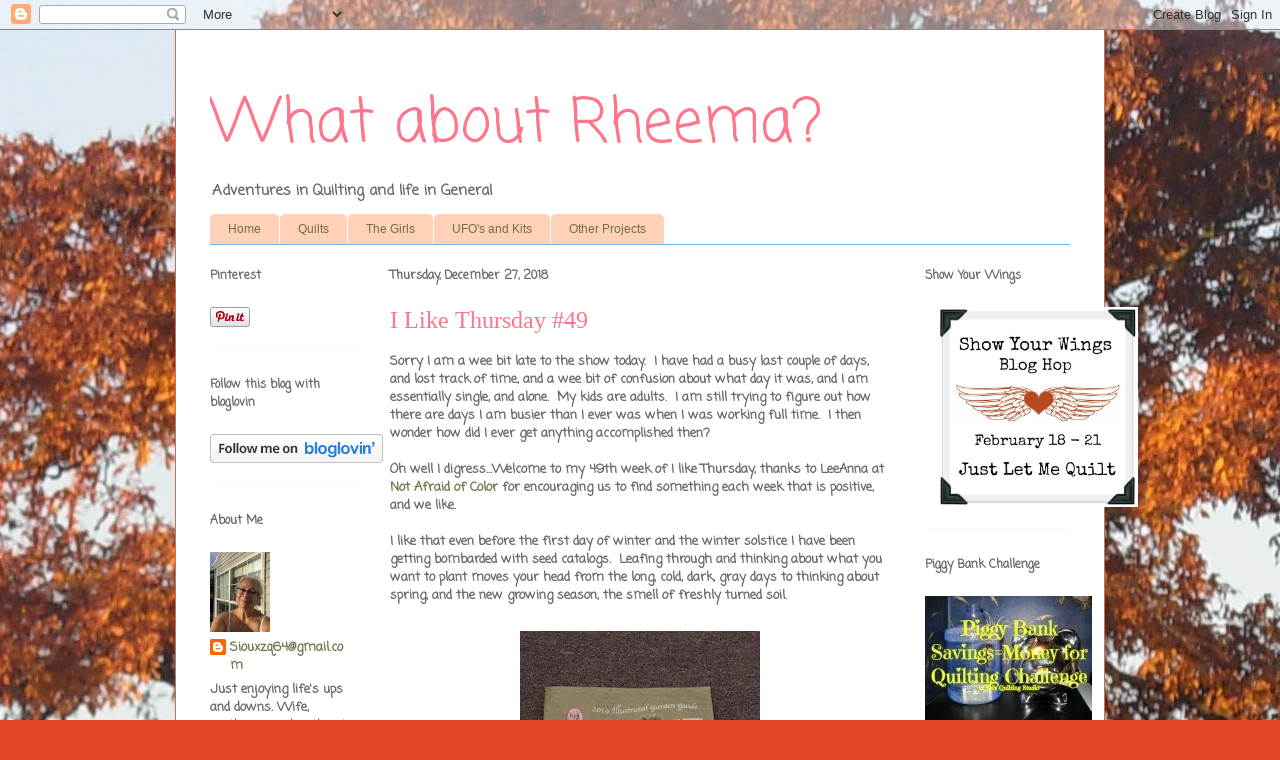

--- FILE ---
content_type: text/html; charset=UTF-8
request_url: https://whataboutrheema.blogspot.com/2018/12/
body_size: 307141
content:
<!DOCTYPE html>
<html class='v2' dir='ltr' xmlns='http://www.w3.org/1999/xhtml' xmlns:b='http://www.google.com/2005/gml/b' xmlns:data='http://www.google.com/2005/gml/data' xmlns:expr='http://www.google.com/2005/gml/expr'>
<head>
<link href='https://www.blogger.com/static/v1/widgets/335934321-css_bundle_v2.css' rel='stylesheet' type='text/css'/>
<meta content='width=1100' name='viewport'/>
<meta content='text/html; charset=UTF-8' http-equiv='Content-Type'/>
<meta content='blogger' name='generator'/>
<link href='https://whataboutrheema.blogspot.com/favicon.ico' rel='icon' type='image/x-icon'/>
<link href='https://whataboutrheema.blogspot.com/2018/12/' rel='canonical'/>
<link rel="alternate" type="application/atom+xml" title="What about Rheema? - Atom" href="https://whataboutrheema.blogspot.com/feeds/posts/default" />
<link rel="alternate" type="application/rss+xml" title="What about Rheema? - RSS" href="https://whataboutrheema.blogspot.com/feeds/posts/default?alt=rss" />
<link rel="service.post" type="application/atom+xml" title="What about Rheema? - Atom" href="https://www.blogger.com/feeds/8269438919751133297/posts/default" />
<!--Can't find substitution for tag [blog.ieCssRetrofitLinks]-->
<meta content='https://whataboutrheema.blogspot.com/2018/12/' property='og:url'/>
<meta content='What about Rheema?' property='og:title'/>
<meta content='Adventures in Quilting and life in General' property='og:description'/>
<title>What about Rheema?: December 2018</title>
<style type='text/css'>@font-face{font-family:'Coming Soon';font-style:normal;font-weight:400;font-display:swap;src:url(//fonts.gstatic.com/s/comingsoon/v20/qWcuB6mzpYL7AJ2VfdQR1t-VWDnRsDkg.woff2)format('woff2');unicode-range:U+0000-00FF,U+0131,U+0152-0153,U+02BB-02BC,U+02C6,U+02DA,U+02DC,U+0304,U+0308,U+0329,U+2000-206F,U+20AC,U+2122,U+2191,U+2193,U+2212,U+2215,U+FEFF,U+FFFD;}</style>
<style id='page-skin-1' type='text/css'><!--
/*
-----------------------------------------------
Blogger Template Style
Name:     Ethereal
Designer: Jason Morrow
URL:      jasonmorrow.etsy.com
----------------------------------------------- */
/* Content
----------------------------------------------- */
body {
font: normal bold 13px Coming Soon;
color: #666666;
background: #e34527 url(//3.bp.blogspot.com/-8kme4L3RQEo/WfMuXrYbB3I/AAAAAAAAK_c/KbvJWcqDLeoxkRKnD0FgOWSLWf7EihotgCK4BGAYYCw/s0/Hickory%2BTree%2B2.jpg) repeat scroll top center;
}
html body .content-outer {
min-width: 0;
max-width: 100%;
width: 100%;
}
a:link {
text-decoration: none;
color: #736f49;
}
a:visited {
text-decoration: none;
color: #46699c;
}
a:hover {
text-decoration: underline;
color: #37c2cd;
}
.main-inner {
padding-top: 15px;
}
.body-fauxcolumn-outer {
background: transparent none repeat-x scroll top center;
}
.content-fauxcolumns .fauxcolumn-inner {
background: #ffffff none repeat-x scroll top left;
border-left: 1px solid #d8694c;
border-right: 1px solid #d8694c;
}
/* Flexible Background
----------------------------------------------- */
.content-fauxcolumn-outer .fauxborder-left {
width: 100%;
padding-left: 0;
margin-left: -0;
background-color: transparent;
background-image: none;
background-repeat: no-repeat;
background-position: left top;
}
.content-fauxcolumn-outer .fauxborder-right {
margin-right: -0;
width: 0;
background-color: transparent;
background-image: none;
background-repeat: no-repeat;
background-position: right top;
}
/* Columns
----------------------------------------------- */
.content-inner {
padding: 0;
}
/* Header
----------------------------------------------- */
.header-inner {
padding: 27px 0 3px;
}
.header-inner .section {
margin: 0 35px;
}
.Header h1 {
font: normal normal 60px Coming Soon;
color: #ff758a;
}
.Header h1 a {
color: #ff758a;
}
.Header .description {
font-size: 115%;
color: #666666;
}
.header-inner .Header .titlewrapper,
.header-inner .Header .descriptionwrapper {
padding-left: 0;
padding-right: 0;
margin-bottom: 0;
}
/* Tabs
----------------------------------------------- */
.tabs-outer {
position: relative;
background: transparent;
}
.tabs-cap-top, .tabs-cap-bottom {
position: absolute;
width: 100%;
}
.tabs-cap-bottom {
bottom: 0;
}
.tabs-inner {
padding: 0;
}
.tabs-inner .section {
margin: 0 35px;
}
*+html body .tabs-inner .widget li {
padding: 1px;
}
.PageList {
border-bottom: 1px solid #78b8eb;
}
.tabs-inner .widget li.selected a,
.tabs-inner .widget li a:hover {
position: relative;
-moz-border-radius-topleft: 5px;
-moz-border-radius-topright: 5px;
-webkit-border-top-left-radius: 5px;
-webkit-border-top-right-radius: 5px;
-goog-ms-border-top-left-radius: 5px;
-goog-ms-border-top-right-radius: 5px;
border-top-left-radius: 5px;
border-top-right-radius: 5px;
background: #eda783 none ;
color: #736f49;
}
.tabs-inner .widget li a {
display: inline-block;
margin: 0;
margin-right: 1px;
padding: .65em 1.5em;
font: normal normal 12px Arial, Tahoma, Helvetica, FreeSans, sans-serif;
color: #736f49;
background-color: #ffd1b7;
-moz-border-radius-topleft: 5px;
-moz-border-radius-topright: 5px;
-webkit-border-top-left-radius: 5px;
-webkit-border-top-right-radius: 5px;
-goog-ms-border-top-left-radius: 5px;
-goog-ms-border-top-right-radius: 5px;
border-top-left-radius: 5px;
border-top-right-radius: 5px;
}
/* Headings
----------------------------------------------- */
h2 {
font: normal bold 12px Coming Soon;
color: #666666;
}
/* Widgets
----------------------------------------------- */
.main-inner .column-left-inner {
padding: 0 0 0 20px;
}
.main-inner .column-left-inner .section {
margin-right: 0;
}
.main-inner .column-right-inner {
padding: 0 20px 0 0;
}
.main-inner .column-right-inner .section {
margin-left: 0;
}
.main-inner .section {
padding: 0;
}
.main-inner .widget {
padding: 0 0 15px;
margin: 20px 0;
border-bottom: 1px solid #f9f9f9;
}
.main-inner .widget h2 {
margin: 0;
padding: .6em 0 .5em;
}
.footer-inner .widget h2 {
padding: 0 0 .4em;
}
.main-inner .widget h2 + div, .footer-inner .widget h2 + div {
padding-top: 15px;
}
.main-inner .widget .widget-content {
margin: 0;
padding: 15px 0 0;
}
.main-inner .widget ul, .main-inner .widget #ArchiveList ul.flat {
margin: -15px -15px -15px;
padding: 0;
list-style: none;
}
.main-inner .sidebar .widget h2 {
border-bottom: 1px solid rgba(0, 0, 0, 0);
}
.main-inner .widget #ArchiveList {
margin: -15px 0 0;
}
.main-inner .widget ul li, .main-inner .widget #ArchiveList ul.flat li {
padding: .5em 15px;
text-indent: 0;
}
.main-inner .widget #ArchiveList ul li {
padding-top: .25em;
padding-bottom: .25em;
}
.main-inner .widget ul li:first-child, .main-inner .widget #ArchiveList ul.flat li:first-child {
border-top: none;
}
.main-inner .widget ul li:last-child, .main-inner .widget #ArchiveList ul.flat li:last-child {
border-bottom: none;
}
.main-inner .widget .post-body ul {
padding: 0 2.5em;
margin: .5em 0;
list-style: disc;
}
.main-inner .widget .post-body ul li {
padding: 0.25em 0;
margin-bottom: .25em;
color: #666666;
border: none;
}
.footer-inner .widget ul {
padding: 0;
list-style: none;
}
.widget .zippy {
color: #666666;
}
/* Posts
----------------------------------------------- */
.main.section {
margin: 0 20px;
}
body .main-inner .Blog {
padding: 0;
background-color: transparent;
border: none;
}
.main-inner .widget h2.date-header {
border-bottom: 1px solid rgba(0, 0, 0, 0);
}
.date-outer {
position: relative;
margin: 15px 0 20px;
}
.date-outer:first-child {
margin-top: 0;
}
.date-posts {
clear: both;
}
.post-outer, .inline-ad {
border-bottom: 1px solid #f9f9f9;
padding: 30px 0;
}
.post-outer {
padding-bottom: 10px;
}
.post-outer:first-child {
padding-top: 0;
border-top: none;
}
.post-outer:last-child, .inline-ad:last-child {
border-bottom: none;
}
.post-body img {
padding: 8px;
}
h3.post-title, h4 {
font: normal normal 24px Times, Times New Roman, serif;
color: #ff758a;
}
h3.post-title a {
font: normal normal 24px Times, Times New Roman, serif;
color: #ff758a;
text-decoration: none;
}
h3.post-title a:hover {
color: #37c2cd;
text-decoration: underline;
}
.post-header {
margin: 0 0 1.5em;
}
.post-body {
line-height: 1.4;
}
.post-footer {
margin: 1.5em 0 0;
}
#blog-pager {
padding: 15px;
}
.blog-feeds, .post-feeds {
margin: 1em 0;
text-align: center;
}
.post-outer .comments {
margin-top: 2em;
}
/* Comments
----------------------------------------------- */
.comments .comments-content .icon.blog-author {
background-repeat: no-repeat;
background-image: url([data-uri]);
}
.comments .comments-content .loadmore a {
background: #ffffff none repeat-x scroll top left;
}
.comments .comments-content .loadmore a {
border-top: 1px solid rgba(0, 0, 0, 0);
border-bottom: 1px solid rgba(0, 0, 0, 0);
}
.comments .comment-thread.inline-thread {
background: #ffffff none repeat-x scroll top left;
}
.comments .continue {
border-top: 2px solid rgba(0, 0, 0, 0);
}
/* Footer
----------------------------------------------- */
.footer-inner {
padding: 30px 0;
overflow: hidden;
}
/* Mobile
----------------------------------------------- */
body.mobile  {
background-size: auto
}
.mobile .body-fauxcolumn-outer {
background: ;
}
.mobile .content-fauxcolumns .fauxcolumn-inner {
opacity: 0.75;
}
.mobile .content-fauxcolumn-outer .fauxborder-right {
margin-right: 0;
}
.mobile-link-button {
background-color: #eda783;
}
.mobile-link-button a:link, .mobile-link-button a:visited {
color: #736f49;
}
.mobile-index-contents {
color: #444444;
}
.mobile .body-fauxcolumn-outer {
background-size: 100% auto;
}
.mobile .mobile-date-outer {
border-bottom: transparent;
}
.mobile .PageList {
border-bottom: none;
}
.mobile .tabs-inner .section {
margin: 0;
}
.mobile .tabs-inner .PageList .widget-content {
background: #eda783 none;
color: #736f49;
}
.mobile .tabs-inner .PageList .widget-content .pagelist-arrow {
border-left: 1px solid #736f49;
}
.mobile .footer-inner {
overflow: visible;
}
body.mobile .AdSense {
margin: 0 -10px;
}

--></style>
<style id='template-skin-1' type='text/css'><!--
body {
min-width: 930px;
}
.content-outer, .content-fauxcolumn-outer, .region-inner {
min-width: 930px;
max-width: 930px;
_width: 930px;
}
.main-inner .columns {
padding-left: 180px;
padding-right: 180px;
}
.main-inner .fauxcolumn-center-outer {
left: 180px;
right: 180px;
/* IE6 does not respect left and right together */
_width: expression(this.parentNode.offsetWidth -
parseInt("180px") -
parseInt("180px") + 'px');
}
.main-inner .fauxcolumn-left-outer {
width: 180px;
}
.main-inner .fauxcolumn-right-outer {
width: 180px;
}
.main-inner .column-left-outer {
width: 180px;
right: 100%;
margin-left: -180px;
}
.main-inner .column-right-outer {
width: 180px;
margin-right: -180px;
}
#layout {
min-width: 0;
}
#layout .content-outer {
min-width: 0;
width: 800px;
}
#layout .region-inner {
min-width: 0;
width: auto;
}
--></style>
<link href='https://www.blogger.com/dyn-css/authorization.css?targetBlogID=8269438919751133297&amp;zx=02f3843c-c180-47ab-b445-13b4329419e4' media='none' onload='if(media!=&#39;all&#39;)media=&#39;all&#39;' rel='stylesheet'/><noscript><link href='https://www.blogger.com/dyn-css/authorization.css?targetBlogID=8269438919751133297&amp;zx=02f3843c-c180-47ab-b445-13b4329419e4' rel='stylesheet'/></noscript>
<meta name='google-adsense-platform-account' content='ca-host-pub-1556223355139109'/>
<meta name='google-adsense-platform-domain' content='blogspot.com'/>

<link rel="stylesheet" href="https://fonts.googleapis.com/css2?display=swap&family=Barlow"></head>
<meta content='7af93865e6e3bb95ef1dc8201eaf5d20' name='p:domain_verify'/>
<body class='loading variant-leaves1'>
<div class='navbar section' id='navbar'><div class='widget Navbar' data-version='1' id='Navbar1'><script type="text/javascript">
    function setAttributeOnload(object, attribute, val) {
      if(window.addEventListener) {
        window.addEventListener('load',
          function(){ object[attribute] = val; }, false);
      } else {
        window.attachEvent('onload', function(){ object[attribute] = val; });
      }
    }
  </script>
<div id="navbar-iframe-container"></div>
<script type="text/javascript" src="https://apis.google.com/js/platform.js"></script>
<script type="text/javascript">
      gapi.load("gapi.iframes:gapi.iframes.style.bubble", function() {
        if (gapi.iframes && gapi.iframes.getContext) {
          gapi.iframes.getContext().openChild({
              url: 'https://www.blogger.com/navbar/8269438919751133297?origin\x3dhttps://whataboutrheema.blogspot.com',
              where: document.getElementById("navbar-iframe-container"),
              id: "navbar-iframe"
          });
        }
      });
    </script><script type="text/javascript">
(function() {
var script = document.createElement('script');
script.type = 'text/javascript';
script.src = '//pagead2.googlesyndication.com/pagead/js/google_top_exp.js';
var head = document.getElementsByTagName('head')[0];
if (head) {
head.appendChild(script);
}})();
</script>
</div></div>
<div class='body-fauxcolumns'>
<div class='fauxcolumn-outer body-fauxcolumn-outer'>
<div class='cap-top'>
<div class='cap-left'></div>
<div class='cap-right'></div>
</div>
<div class='fauxborder-left'>
<div class='fauxborder-right'></div>
<div class='fauxcolumn-inner'>
</div>
</div>
<div class='cap-bottom'>
<div class='cap-left'></div>
<div class='cap-right'></div>
</div>
</div>
</div>
<div class='content'>
<div class='content-fauxcolumns'>
<div class='fauxcolumn-outer content-fauxcolumn-outer'>
<div class='cap-top'>
<div class='cap-left'></div>
<div class='cap-right'></div>
</div>
<div class='fauxborder-left'>
<div class='fauxborder-right'></div>
<div class='fauxcolumn-inner'>
</div>
</div>
<div class='cap-bottom'>
<div class='cap-left'></div>
<div class='cap-right'></div>
</div>
</div>
</div>
<div class='content-outer'>
<div class='content-cap-top cap-top'>
<div class='cap-left'></div>
<div class='cap-right'></div>
</div>
<div class='fauxborder-left content-fauxborder-left'>
<div class='fauxborder-right content-fauxborder-right'></div>
<div class='content-inner'>
<header>
<div class='header-outer'>
<div class='header-cap-top cap-top'>
<div class='cap-left'></div>
<div class='cap-right'></div>
</div>
<div class='fauxborder-left header-fauxborder-left'>
<div class='fauxborder-right header-fauxborder-right'></div>
<div class='region-inner header-inner'>
<div class='header section' id='header'><div class='widget Header' data-version='1' id='Header1'>
<div id='header-inner'>
<div class='titlewrapper'>
<h1 class='title'>
<a href='https://whataboutrheema.blogspot.com/'>
What about Rheema?
</a>
</h1>
</div>
<div class='descriptionwrapper'>
<p class='description'><span>Adventures in Quilting and life in General</span></p>
</div>
</div>
</div></div>
</div>
</div>
<div class='header-cap-bottom cap-bottom'>
<div class='cap-left'></div>
<div class='cap-right'></div>
</div>
</div>
</header>
<div class='tabs-outer'>
<div class='tabs-cap-top cap-top'>
<div class='cap-left'></div>
<div class='cap-right'></div>
</div>
<div class='fauxborder-left tabs-fauxborder-left'>
<div class='fauxborder-right tabs-fauxborder-right'></div>
<div class='region-inner tabs-inner'>
<div class='tabs section' id='crosscol'><div class='widget PageList' data-version='1' id='PageList1'>
<h2>Pages</h2>
<div class='widget-content'>
<ul>
<li>
<a href='https://whataboutrheema.blogspot.com/'>Home</a>
</li>
<li>
<a href='https://whataboutrheema.blogspot.com/p/blog-page.html'>Quilts</a>
</li>
<li>
<a href='https://whataboutrheema.blogspot.com/p/the-girls.html'>The Girls</a>
</li>
<li>
<a href='https://whataboutrheema.blogspot.com/p/ufo.html'>UFO's and Kits </a>
</li>
<li>
<a href='https://whataboutrheema.blogspot.com/p/other-projects.html'>Other Projects</a>
</li>
</ul>
<div class='clear'></div>
</div>
</div></div>
<div class='tabs no-items section' id='crosscol-overflow'></div>
</div>
</div>
<div class='tabs-cap-bottom cap-bottom'>
<div class='cap-left'></div>
<div class='cap-right'></div>
</div>
</div>
<div class='main-outer'>
<div class='main-cap-top cap-top'>
<div class='cap-left'></div>
<div class='cap-right'></div>
</div>
<div class='fauxborder-left main-fauxborder-left'>
<div class='fauxborder-right main-fauxborder-right'></div>
<div class='region-inner main-inner'>
<div class='columns fauxcolumns'>
<div class='fauxcolumn-outer fauxcolumn-center-outer'>
<div class='cap-top'>
<div class='cap-left'></div>
<div class='cap-right'></div>
</div>
<div class='fauxborder-left'>
<div class='fauxborder-right'></div>
<div class='fauxcolumn-inner'>
</div>
</div>
<div class='cap-bottom'>
<div class='cap-left'></div>
<div class='cap-right'></div>
</div>
</div>
<div class='fauxcolumn-outer fauxcolumn-left-outer'>
<div class='cap-top'>
<div class='cap-left'></div>
<div class='cap-right'></div>
</div>
<div class='fauxborder-left'>
<div class='fauxborder-right'></div>
<div class='fauxcolumn-inner'>
</div>
</div>
<div class='cap-bottom'>
<div class='cap-left'></div>
<div class='cap-right'></div>
</div>
</div>
<div class='fauxcolumn-outer fauxcolumn-right-outer'>
<div class='cap-top'>
<div class='cap-left'></div>
<div class='cap-right'></div>
</div>
<div class='fauxborder-left'>
<div class='fauxborder-right'></div>
<div class='fauxcolumn-inner'>
</div>
</div>
<div class='cap-bottom'>
<div class='cap-left'></div>
<div class='cap-right'></div>
</div>
</div>
<!-- corrects IE6 width calculation -->
<div class='columns-inner'>
<div class='column-center-outer'>
<div class='column-center-inner'>
<div class='main section' id='main'><div class='widget Blog' data-version='1' id='Blog1'>
<div class='blog-posts hfeed'>

          <div class="date-outer">
        
<h2 class='date-header'><span>Thursday, December 27, 2018</span></h2>

          <div class="date-posts">
        
<div class='post-outer'>
<div class='post hentry' itemprop='blogPost' itemscope='itemscope' itemtype='http://schema.org/BlogPosting'>
<meta content='https://blogger.googleusercontent.com/img/b/R29vZ2xl/AVvXsEhNo7PmKzgnrKwAogxum3W37YL5sm5jGRPAioh-2YWlxcUrw1kCg2nJXTYtw_hDfjpsuBrTwCI83skqOwO0XdMSYGx1bAJUQYNy-gX4VIdkJmgFHrKBMPiVISQANGXU2cigq3MOmWxf6Oc/s320/Seed+Catalog.jpg' itemprop='image_url'/>
<meta content='8269438919751133297' itemprop='blogId'/>
<meta content='2581439187383648862' itemprop='postId'/>
<a name='2581439187383648862'></a>
<h3 class='post-title entry-title' itemprop='name'>
<a href='https://whataboutrheema.blogspot.com/2018/12/i-like-thursday-49.html'>I Like Thursday #49</a>
</h3>
<div class='post-header'>
<div class='post-header-line-1'></div>
</div>
<div class='post-body entry-content' id='post-body-2581439187383648862' itemprop='description articleBody'>
Sorry I am a wee bit late to the show today.&nbsp; I have had a busy last couple of days, and lost track of time, and a wee bit of confusion about what day it was, and I am essentially single, and alone.&nbsp; My kids are adults.&nbsp; I am still trying to figure out how there are days I am busier than I ever was when I was working full time.&nbsp; I then wonder how did I ever get anything accomplished then?<br />
<br />
Oh well I digress...Welcome to my 49th week of I like Thursday, thanks to LeeAnna at <a href="http://lapaylor.blogspot.com/" target="_blank">Not Afraid of Color</a> for encouraging us to find something each week that is positive, and we like.<br />
<br />
I like that even before the first day of winter and the winter solstice I have been getting bombarded with seed catalogs.&nbsp; Leafing through and thinking about what you want to plant moves your head from the long, cold, dark, gray days to thinking about spring, and the new growing season, the smell of freshly turned soil.<br />
<br />
<div class="separator" style="clear: both; text-align: center;">
<a href="https://blogger.googleusercontent.com/img/b/R29vZ2xl/AVvXsEhNo7PmKzgnrKwAogxum3W37YL5sm5jGRPAioh-2YWlxcUrw1kCg2nJXTYtw_hDfjpsuBrTwCI83skqOwO0XdMSYGx1bAJUQYNy-gX4VIdkJmgFHrKBMPiVISQANGXU2cigq3MOmWxf6Oc/s1600/Seed+Catalog.jpg" imageanchor="1" style="margin-left: 1em; margin-right: 1em;"><img border="0" data-original-height="1080" data-original-width="810" height="320" src="https://blogger.googleusercontent.com/img/b/R29vZ2xl/AVvXsEhNo7PmKzgnrKwAogxum3W37YL5sm5jGRPAioh-2YWlxcUrw1kCg2nJXTYtw_hDfjpsuBrTwCI83skqOwO0XdMSYGx1bAJUQYNy-gX4VIdkJmgFHrKBMPiVISQANGXU2cigq3MOmWxf6Oc/s320/Seed+Catalog.jpg" width="240" /></a></div>
I like to repurpose things, and I saved all of the packing paper that has came the past few months.&nbsp; I used it to wrap Christmas gifts.<br />
<br />
<div class="separator" style="clear: both; text-align: center;">
<a href="https://blogger.googleusercontent.com/img/b/R29vZ2xl/AVvXsEiGHGaAk_PRbNNmMmcO2uBe6wrVzXhFURT5CJqByJpiSO7ZhbM9qhI7guOPUi8edwZqIu5Q-4gCI1fy4kOnrIkGr5kcUaSVXSCU0FPbHtiZIQPAWWSxwmxbqNx4LNHfml-Y25I7z8ORGdw/s1600/packing+paper.jpg" imageanchor="1" style="margin-left: 1em; margin-right: 1em;"><img border="0" data-original-height="810" data-original-width="1080" height="240" src="https://blogger.googleusercontent.com/img/b/R29vZ2xl/AVvXsEiGHGaAk_PRbNNmMmcO2uBe6wrVzXhFURT5CJqByJpiSO7ZhbM9qhI7guOPUi8edwZqIu5Q-4gCI1fy4kOnrIkGr5kcUaSVXSCU0FPbHtiZIQPAWWSxwmxbqNx4LNHfml-Y25I7z8ORGdw/s320/packing+paper.jpg" width="320" /></a></div>
I smile thinking of the song My Favorite Things....brown paper packages tied up with string....<br />
<br />
<div class="separator" style="clear: both; text-align: center;">
<iframe width="320" height="266" class="YOUTUBE-iframe-video" data-thumbnail-src="https://i.ytimg.com/vi/0IagRZBvLtw/0.jpg" src="https://www.youtube.com/embed/0IagRZBvLtw?feature=player_embedded" frameborder="0" allowfullscreen></iframe></div>
I like this baker's twine.&nbsp; I used it to hang Christmas Cards, and tie up my Christmas packages.<br />
<br />
<div class="separator" style="clear: both; text-align: center;">
<a href="https://blogger.googleusercontent.com/img/b/R29vZ2xl/AVvXsEgh0mCu_d71dWmGsVfldlyU6hqHZtTqZDXDjRCUERYaPZD0ofig6T9jCD7Tq3oXrAlqFqno0GZsn9dsf2-RMbmtztyTbp0LAAh1LF2ommv6QxTZ-EGX7JD-ULjkzN0DbZv5zxOn7oxTx9I/s1600/Baking+Twine.jpg" imageanchor="1" style="margin-left: 1em; margin-right: 1em;"><img border="0" data-original-height="810" data-original-width="1080" height="240" src="https://blogger.googleusercontent.com/img/b/R29vZ2xl/AVvXsEgh0mCu_d71dWmGsVfldlyU6hqHZtTqZDXDjRCUERYaPZD0ofig6T9jCD7Tq3oXrAlqFqno0GZsn9dsf2-RMbmtztyTbp0LAAh1LF2ommv6QxTZ-EGX7JD-ULjkzN0DbZv5zxOn7oxTx9I/s320/Baking+Twine.jpg" width="320" /></a></div>
I love this bookmark that I received at the guild Christmas party.&nbsp; I always need a bookmark!<br />
<br />
<div class="separator" style="clear: both; text-align: center;">
<a href="https://blogger.googleusercontent.com/img/b/R29vZ2xl/AVvXsEgIOeaySSo3Lx8ETHdgico9xC6y0lDK3v9nqE_TVPfkwovMB54cMw_pPROebFYxr1HO9p85zdMaNdXSz47TIHqC6S6NXUuaTfWRs4_kQx7b_Dx5AhGZ5fW_WB17vPM4EBfzLABcZ8A0Ulk/s1600/Bookmark.jpg" imageanchor="1" style="margin-left: 1em; margin-right: 1em;"><img border="0" data-original-height="1080" data-original-width="810" height="320" src="https://blogger.googleusercontent.com/img/b/R29vZ2xl/AVvXsEgIOeaySSo3Lx8ETHdgico9xC6y0lDK3v9nqE_TVPfkwovMB54cMw_pPROebFYxr1HO9p85zdMaNdXSz47TIHqC6S6NXUuaTfWRs4_kQx7b_Dx5AhGZ5fW_WB17vPM4EBfzLABcZ8A0Ulk/s320/Bookmark.jpg" width="240" /></a></div>
Finally I love Bobbin's new toy I picked out for her for Christmas.&nbsp; This guy has had a lot of play the last couple of days.&nbsp;<br />
<br />
<div class="separator" style="clear: both; text-align: center;">
<a href="https://blogger.googleusercontent.com/img/b/R29vZ2xl/AVvXsEisCdQ2NdG3ltkwOCNVKpUpAEYf3zNFfXGqiDG83NUQwMFbIbAm5a2nIdzK5SRKDk1-NuZToNBllpB7JEOMWhyphenhyphen3LFxgAkM1eHE5mGaFKHULbFyUCJJfbq63aXMAFGVnj7qzgEA6249TuCM/s1600/Bobbin%2527s+New+Favorite+Toy.jpg" imageanchor="1" style="margin-left: 1em; margin-right: 1em;"><img border="0" data-original-height="1080" data-original-width="810" height="320" src="https://blogger.googleusercontent.com/img/b/R29vZ2xl/AVvXsEisCdQ2NdG3ltkwOCNVKpUpAEYf3zNFfXGqiDG83NUQwMFbIbAm5a2nIdzK5SRKDk1-NuZToNBllpB7JEOMWhyphenhyphen3LFxgAkM1eHE5mGaFKHULbFyUCJJfbq63aXMAFGVnj7qzgEA6249TuCM/s320/Bobbin%2527s+New+Favorite+Toy.jpg" width="240" /></a></div>
The downside to all the play?&nbsp; We have caused a wee bit of destruction doing it.&nbsp; The chipmunk was flung, it hit a crystal clock that fell over on the glass TV stand that we inherited from the great aunt and uncle, and the TV stand actually chipped a shard of glass off!&nbsp; Anything breakable is now moved to prevent further breakage hopefully.<br />
<br />
Now head over to LeeAnna's to see links to other I Like Thursday posts. <br />
<br />
<br />
<br />
<br />
<br />
<div style='clear: both;'></div>
</div>
<div class='post-footer'>
<div class='post-footer-line post-footer-line-1'><span class='post-author vcard'>
Posted by
<span class='fn' itemprop='author' itemscope='itemscope' itemtype='http://schema.org/Person'>
<meta content='https://www.blogger.com/profile/00000168955273941468' itemprop='url'/>
<a class='g-profile' href='https://www.blogger.com/profile/00000168955273941468' rel='author' title='author profile'>
<span itemprop='name'>Siouxzq64@gmail.com</span>
</a>
</span>
</span>
<span class='post-timestamp'>
at
<meta content='https://whataboutrheema.blogspot.com/2018/12/i-like-thursday-49.html' itemprop='url'/>
<a class='timestamp-link' href='https://whataboutrheema.blogspot.com/2018/12/i-like-thursday-49.html' rel='bookmark' title='permanent link'><abbr class='published' itemprop='datePublished' title='2018-12-27T08:10:00-05:00'>8:10&#8239;AM</abbr></a>
</span>
<span class='post-comment-link'>
<a class='comment-link' href='https://whataboutrheema.blogspot.com/2018/12/i-like-thursday-49.html#comment-form' onclick=''>
16 comments:
  </a>
</span>
<span class='post-icons'>
<span class='item-control blog-admin pid-1511035478'>
<a href='https://www.blogger.com/post-edit.g?blogID=8269438919751133297&postID=2581439187383648862&from=pencil' title='Edit Post'>
<img alt='' class='icon-action' height='18' src='https://resources.blogblog.com/img/icon18_edit_allbkg.gif' width='18'/>
</a>
</span>
</span>
<div class='post-share-buttons goog-inline-block'>
<a class='goog-inline-block share-button sb-email' href='https://www.blogger.com/share-post.g?blogID=8269438919751133297&postID=2581439187383648862&target=email' target='_blank' title='Email This'><span class='share-button-link-text'>Email This</span></a><a class='goog-inline-block share-button sb-blog' href='https://www.blogger.com/share-post.g?blogID=8269438919751133297&postID=2581439187383648862&target=blog' onclick='window.open(this.href, "_blank", "height=270,width=475"); return false;' target='_blank' title='BlogThis!'><span class='share-button-link-text'>BlogThis!</span></a><a class='goog-inline-block share-button sb-twitter' href='https://www.blogger.com/share-post.g?blogID=8269438919751133297&postID=2581439187383648862&target=twitter' target='_blank' title='Share to X'><span class='share-button-link-text'>Share to X</span></a><a class='goog-inline-block share-button sb-facebook' href='https://www.blogger.com/share-post.g?blogID=8269438919751133297&postID=2581439187383648862&target=facebook' onclick='window.open(this.href, "_blank", "height=430,width=640"); return false;' target='_blank' title='Share to Facebook'><span class='share-button-link-text'>Share to Facebook</span></a><a class='goog-inline-block share-button sb-pinterest' href='https://www.blogger.com/share-post.g?blogID=8269438919751133297&postID=2581439187383648862&target=pinterest' target='_blank' title='Share to Pinterest'><span class='share-button-link-text'>Share to Pinterest</span></a>
</div>
</div>
<div class='post-footer-line post-footer-line-2'><span class='post-labels'>
</span>
</div>
<div class='post-footer-line post-footer-line-3'><span class='post-location'>
</span>
</div>
</div>
</div>
</div>

          </div></div>
        

          <div class="date-outer">
        
<h2 class='date-header'><span>Wednesday, December 19, 2018</span></h2>

          <div class="date-posts">
        
<div class='post-outer'>
<div class='post hentry' itemprop='blogPost' itemscope='itemscope' itemtype='http://schema.org/BlogPosting'>
<meta content='https://blogger.googleusercontent.com/img/b/R29vZ2xl/AVvXsEiT_mtK-8n4JEpQTnAbarzh4775NpTj3zSYvjaPRXy7CRsNTapejfBCtt7mYbAFzMNkSWjXvV8BVkvc5jnfbt0z0jRgSQ_KUAbLw_Um7Bnues7R-wZbC2jpXEsP3g_qlb_lbw7udXQ4P2E/s320/Hubcap+Tree.jpg' itemprop='image_url'/>
<meta content='8269438919751133297' itemprop='blogId'/>
<meta content='2305430500961086231' itemprop='postId'/>
<a name='2305430500961086231'></a>
<h3 class='post-title entry-title' itemprop='name'>
<a href='https://whataboutrheema.blogspot.com/2018/12/i-like-thursday-48.html'>I Like Thursday #48</a>
</h3>
<div class='post-header'>
<div class='post-header-line-1'></div>
</div>
<div class='post-body entry-content' id='post-body-2305430500961086231' itemprop='description articleBody'>
Welcome to my week #48 of I Like Thursday.&nbsp; Thank you LeeAnna from Not Afraid of Color for encouraging us to find something that we love, like or makes us smile each week.<br />
<br />
I like the Hubcap tree at the local antique mall. <br />
<br />
<div class="separator" style="clear: both; text-align: center;">
</div>
<br />
<div class="separator" style="clear: both; text-align: center;">
</div>
<br />
<div class="separator" style="clear: both; text-align: center;">
<a href="https://blogger.googleusercontent.com/img/b/R29vZ2xl/AVvXsEiT_mtK-8n4JEpQTnAbarzh4775NpTj3zSYvjaPRXy7CRsNTapejfBCtt7mYbAFzMNkSWjXvV8BVkvc5jnfbt0z0jRgSQ_KUAbLw_Um7Bnues7R-wZbC2jpXEsP3g_qlb_lbw7udXQ4P2E/s1600/Hubcap+Tree.jpg" imageanchor="1" style="margin-left: 1em; margin-right: 1em;"><img border="0" data-original-height="1080" data-original-width="810" height="320" src="https://blogger.googleusercontent.com/img/b/R29vZ2xl/AVvXsEiT_mtK-8n4JEpQTnAbarzh4775NpTj3zSYvjaPRXy7CRsNTapejfBCtt7mYbAFzMNkSWjXvV8BVkvc5jnfbt0z0jRgSQ_KUAbLw_Um7Bnues7R-wZbC2jpXEsP3g_qlb_lbw7udXQ4P2E/s320/Hubcap+Tree.jpg" width="240" /></a></div>
<br />
<div class="separator" style="clear: both; text-align: justify;">
I will say it is at least 8 feet tall.&nbsp; I actually had to pull into the lot to take a picture I thought it was so cool. It makes me smile each time I drive by it. </div>
<div class="separator" style="clear: both; text-align: justify;">
<br /></div>
<div class="separator" style="clear: both; text-align: justify;">
I made a trip to the Christmas Store in Dundee.&nbsp; Well to tell the truth I went to the Quilt Patch (Quilt Shop) in Tecumseh, but I stopped at the Christmas store in Dundee on the way home.&nbsp; I will write more about that another day.&nbsp;</div>
<div class="separator" style="clear: both; text-align: justify;">
<br /></div>
<div class="separator" style="clear: both; text-align: justify;">
I liked this Santa that met you at the walkway.</div>
<div class="separator" style="clear: both; text-align: justify;">
<br /></div>
<div class="separator" style="clear: both; text-align: center;">
<a href="https://blogger.googleusercontent.com/img/b/R29vZ2xl/AVvXsEiJlcma2Sz6D62-Y28mKsVYGY1lxahwV5NRNq_dSsnc6XxYT-yObuQeF-xMBob-H7-lfJytE0-Rd6n4HuoC365stGc16x-t5_ppwjqjDppVFpqfSLuOChtziB3S5rtZWF7fWF8dy0EZ0XM/s1600/Santa+Statue.jpg" imageanchor="1" style="margin-left: 1em; margin-right: 1em;"><img border="0" data-original-height="1080" data-original-width="810" height="400" src="https://blogger.googleusercontent.com/img/b/R29vZ2xl/AVvXsEiJlcma2Sz6D62-Y28mKsVYGY1lxahwV5NRNq_dSsnc6XxYT-yObuQeF-xMBob-H7-lfJytE0-Rd6n4HuoC365stGc16x-t5_ppwjqjDppVFpqfSLuOChtziB3S5rtZWF7fWF8dy0EZ0XM/s400/Santa+Statue.jpg" width="300" /></a></div>
<div class="separator" style="clear: both; text-align: justify;">
<br /></div>
&nbsp;I keep looking at it trying to figure out if it is made from something recycled, but I think it was just an artists work.&nbsp;<br />
<br />
I loved the Christmas Store's stairway.<br />
<br />
<div class="separator" style="clear: both; text-align: center;">
<a href="https://blogger.googleusercontent.com/img/b/R29vZ2xl/AVvXsEh80pYtLyGKe5_SxPIoWeKpLvzcfVCD6zc_r-TPlcl8wVhCQdGizSK0POxU6JzS5FULd55R26O5zzMYcxSCEaj3SOQgvDpjTNozjPAv0_Iy-lJVOtMhl20O38_eosabxLakTw9DqHQnE0A/s1600/Christmas+Store+stairway.jpg" imageanchor="1" style="margin-left: 1em; margin-right: 1em;"><img border="0" data-original-height="1080" data-original-width="810" height="400" src="https://blogger.googleusercontent.com/img/b/R29vZ2xl/AVvXsEh80pYtLyGKe5_SxPIoWeKpLvzcfVCD6zc_r-TPlcl8wVhCQdGizSK0POxU6JzS5FULd55R26O5zzMYcxSCEaj3SOQgvDpjTNozjPAv0_Iy-lJVOtMhl20O38_eosabxLakTw9DqHQnE0A/s400/Christmas+Store+stairway.jpg" width="300" /></a></div>
The wood work going up the stairs was gorgeous.&nbsp; I don't know if you can tell how thick it is, but it is impressive.<br />
<br />
<div class="separator" style="clear: both; text-align: center;">
<a href="https://blogger.googleusercontent.com/img/b/R29vZ2xl/AVvXsEihm_b8eNWNfp1baAIDWrkP4pYvXOcTApNLzyobtjhyyjuzlyJo8r63AV8br4F1ILfyUa50XcfjraHS3s4deUld4U1pMXBLp32MAj-ugWRA9fl6WhXmzNCVdZpyDuyf5Uj5PDP5EAggiGg/s1600/Christmas+Store+Garland.jpg" imageanchor="1" style="margin-left: 1em; margin-right: 1em;"><img border="0" data-original-height="1080" data-original-width="810" height="320" src="https://blogger.googleusercontent.com/img/b/R29vZ2xl/AVvXsEihm_b8eNWNfp1baAIDWrkP4pYvXOcTApNLzyobtjhyyjuzlyJo8r63AV8br4F1ILfyUa50XcfjraHS3s4deUld4U1pMXBLp32MAj-ugWRA9fl6WhXmzNCVdZpyDuyf5Uj5PDP5EAggiGg/s320/Christmas+Store+Garland.jpg" width="240" /></a></div>
I liked their garland they put on the stairwell.&nbsp; What was really neat is they had some fun holly looking picks in there, but it was just the outline of the holly, not the whole leaf.&nbsp;<br />
<br />
I have been a wee bit busy finishing up Christmas gifts and even doing a lot of cleaning, so not much to show for the week.&nbsp; Now head over to <a href="http://lapaylor.blogspot.com/" target="_blank">LeeAnnas </a>and see the other I Like Thursday posts.<br />
<br />
Merry Christmas to one and all.<br />
<br />
<div class="separator" style="clear: both; text-align: center;">
<img border="0" data-original-height="183" data-original-width="275" height="266" src="https://blogger.googleusercontent.com/img/b/R29vZ2xl/AVvXsEhJS593iDuwP7nAAtkiCS6XQNrbav2nfo0OTPGtxQ7df8yGckAzOH4CB4yUfLGDfZA4q1W-OWuAMEFYFraAXkNwfNd6kIgK6Rn5q62_dvbFjawcUWWaT0PCo4MhCOPaj81I8NvFFHjH8rQ/s400/Christmas+Blessing.jpg" width="400" /></div>
<br />
<br />
<br />
<br />
<div style='clear: both;'></div>
</div>
<div class='post-footer'>
<div class='post-footer-line post-footer-line-1'><span class='post-author vcard'>
Posted by
<span class='fn' itemprop='author' itemscope='itemscope' itemtype='http://schema.org/Person'>
<meta content='https://www.blogger.com/profile/00000168955273941468' itemprop='url'/>
<a class='g-profile' href='https://www.blogger.com/profile/00000168955273941468' rel='author' title='author profile'>
<span itemprop='name'>Siouxzq64@gmail.com</span>
</a>
</span>
</span>
<span class='post-timestamp'>
at
<meta content='https://whataboutrheema.blogspot.com/2018/12/i-like-thursday-48.html' itemprop='url'/>
<a class='timestamp-link' href='https://whataboutrheema.blogspot.com/2018/12/i-like-thursday-48.html' rel='bookmark' title='permanent link'><abbr class='published' itemprop='datePublished' title='2018-12-19T22:30:00-05:00'>10:30&#8239;PM</abbr></a>
</span>
<span class='post-comment-link'>
<a class='comment-link' href='https://whataboutrheema.blogspot.com/2018/12/i-like-thursday-48.html#comment-form' onclick=''>
12 comments:
  </a>
</span>
<span class='post-icons'>
<span class='item-control blog-admin pid-1511035478'>
<a href='https://www.blogger.com/post-edit.g?blogID=8269438919751133297&postID=2305430500961086231&from=pencil' title='Edit Post'>
<img alt='' class='icon-action' height='18' src='https://resources.blogblog.com/img/icon18_edit_allbkg.gif' width='18'/>
</a>
</span>
</span>
<div class='post-share-buttons goog-inline-block'>
<a class='goog-inline-block share-button sb-email' href='https://www.blogger.com/share-post.g?blogID=8269438919751133297&postID=2305430500961086231&target=email' target='_blank' title='Email This'><span class='share-button-link-text'>Email This</span></a><a class='goog-inline-block share-button sb-blog' href='https://www.blogger.com/share-post.g?blogID=8269438919751133297&postID=2305430500961086231&target=blog' onclick='window.open(this.href, "_blank", "height=270,width=475"); return false;' target='_blank' title='BlogThis!'><span class='share-button-link-text'>BlogThis!</span></a><a class='goog-inline-block share-button sb-twitter' href='https://www.blogger.com/share-post.g?blogID=8269438919751133297&postID=2305430500961086231&target=twitter' target='_blank' title='Share to X'><span class='share-button-link-text'>Share to X</span></a><a class='goog-inline-block share-button sb-facebook' href='https://www.blogger.com/share-post.g?blogID=8269438919751133297&postID=2305430500961086231&target=facebook' onclick='window.open(this.href, "_blank", "height=430,width=640"); return false;' target='_blank' title='Share to Facebook'><span class='share-button-link-text'>Share to Facebook</span></a><a class='goog-inline-block share-button sb-pinterest' href='https://www.blogger.com/share-post.g?blogID=8269438919751133297&postID=2305430500961086231&target=pinterest' target='_blank' title='Share to Pinterest'><span class='share-button-link-text'>Share to Pinterest</span></a>
</div>
</div>
<div class='post-footer-line post-footer-line-2'><span class='post-labels'>
</span>
</div>
<div class='post-footer-line post-footer-line-3'><span class='post-location'>
</span>
</div>
</div>
</div>
</div>

          </div></div>
        

          <div class="date-outer">
        
<h2 class='date-header'><span>Wednesday, December 12, 2018</span></h2>

          <div class="date-posts">
        
<div class='post-outer'>
<div class='post hentry' itemprop='blogPost' itemscope='itemscope' itemtype='http://schema.org/BlogPosting'>
<meta content='https://blogger.googleusercontent.com/img/b/R29vZ2xl/AVvXsEhNucIXCIX7sQNfqdqIUTktuKf4zk4jI7UacN7KxWO6QYn5VjeTX_l3KYz24okg82VRieZpDI9x28HQ8idOkigFaag28benpvee4d0MkXnIPBj1kqRksoPXTdUVO9TTVilocJ-rrMvz0yo/s320/Leaf+Prints.jpg' itemprop='image_url'/>
<meta content='8269438919751133297' itemprop='blogId'/>
<meta content='5615207437952156081' itemprop='postId'/>
<a name='5615207437952156081'></a>
<h3 class='post-title entry-title' itemprop='name'>
<a href='https://whataboutrheema.blogspot.com/2018/12/i-like-47.html'>I Like #47</a>
</h3>
<div class='post-header'>
<div class='post-header-line-1'></div>
</div>
<div class='post-body entry-content' id='post-body-5615207437952156081' itemprop='description articleBody'>
Thank you LeeAnna at <a href="http://lapaylor.blogspot.com/" target="_blank">Not Afraid of Color</a> for encouraging me to write and get back into blogging last year.&nbsp; When life gets you down it is hard to stay that way when you are actively looking for things that you like, love, or bring a smile to your face.&nbsp;<br />
<br />
I went out to dinner one night and I saw the cement outside of the restaurant with these leaf imprints and thought they were pretty cool.<br />
<br />
<div class="separator" style="clear: both; text-align: center;">
<a href="https://blogger.googleusercontent.com/img/b/R29vZ2xl/AVvXsEhNucIXCIX7sQNfqdqIUTktuKf4zk4jI7UacN7KxWO6QYn5VjeTX_l3KYz24okg82VRieZpDI9x28HQ8idOkigFaag28benpvee4d0MkXnIPBj1kqRksoPXTdUVO9TTVilocJ-rrMvz0yo/s1600/Leaf+Prints.jpg" imageanchor="1" style="margin-left: 1em; margin-right: 1em;"><img border="0" data-original-height="1080" data-original-width="810" height="320" src="https://blogger.googleusercontent.com/img/b/R29vZ2xl/AVvXsEhNucIXCIX7sQNfqdqIUTktuKf4zk4jI7UacN7KxWO6QYn5VjeTX_l3KYz24okg82VRieZpDI9x28HQ8idOkigFaag28benpvee4d0MkXnIPBj1kqRksoPXTdUVO9TTVilocJ-rrMvz0yo/s320/Leaf+Prints.jpg" width="240" /></a></div>
It has been cold here and the water is frozen over.&nbsp; My little pond has a pretty thick layer of ice on it.&nbsp; I am not too sure if one of the boys broke it or after the freeze, thaw cycle it just has done this.<br />
<br />
<div class="separator" style="clear: both; text-align: center;">
<a href="https://blogger.googleusercontent.com/img/b/R29vZ2xl/AVvXsEhdo0o3bCB3Kjk58IzLDgIsyLJTCFCx2qsYzVhnDC4xltHpCzsOy8412jpJz4x3V__s9gRV5YTn5mLiKh6wvj9QMcdfO3aZnxG-4fG4EDk8XiqkASw68FcUhUQr7WI3EKF1rEh5Segmfts/s1600/Broken+Ice.jpg" imageanchor="1" style="margin-left: 1em; margin-right: 1em;"><img border="0" data-original-height="1080" data-original-width="810" height="400" src="https://blogger.googleusercontent.com/img/b/R29vZ2xl/AVvXsEhdo0o3bCB3Kjk58IzLDgIsyLJTCFCx2qsYzVhnDC4xltHpCzsOy8412jpJz4x3V__s9gRV5YTn5mLiKh6wvj9QMcdfO3aZnxG-4fG4EDk8XiqkASw68FcUhUQr7WI3EKF1rEh5Segmfts/s400/Broken+Ice.jpg" width="300" /></a></div>
We have a joke going around about squirrels.&nbsp; When I was in high school a teacher used to call me squirrel.&nbsp; I think it was because I always had tons of ideas going all the time.&nbsp; Then we saw the movie UP and Doug the dog.<br />
<br />
<div class="separator" style="clear: both; text-align: center;">
<iframe width="320" height="266" class="YOUTUBE-iframe-video" data-thumbnail-src="https://i.ytimg.com/vi/B-_oeTTQIH4/0.jpg" src="https://www.youtube.com/embed/B-_oeTTQIH4?feature=player_embedded" frameborder="0" allowfullscreen></iframe></div>
When I would get off task Jeff would call me squirrel.&nbsp; My middle daughter and her family live in downtown Portland, and the kids put peanuts on the window ledge of their apartment.&nbsp; Becca calls them urban rats, she really dislikes them.&nbsp; So imagine my delight in an opportunity to torture one of my children with this dog toy.<br />
<br />
<div class="separator" style="clear: both; text-align: center;">
<a href="https://blogger.googleusercontent.com/img/b/R29vZ2xl/AVvXsEjX_9UWbBFgfvSEFsvqNBRhvNaFQiJzFa4MojyJUq_gFoIS7XTAOzzPUckFsZVzfmZBJUuO8eLpEXUtwKg77QEpFrSK9dF4BTnkE9_ntvnt9CI3uY93EWMW9LC0HZzRrBDtwLJ-XyQ7xW0/s1600/Squirrel+Squeaky+Toy.jpg" imageanchor="1" style="margin-left: 1em; margin-right: 1em;"><img border="0" data-original-height="1080" data-original-width="810" height="320" src="https://blogger.googleusercontent.com/img/b/R29vZ2xl/AVvXsEjX_9UWbBFgfvSEFsvqNBRhvNaFQiJzFa4MojyJUq_gFoIS7XTAOzzPUckFsZVzfmZBJUuO8eLpEXUtwKg77QEpFrSK9dF4BTnkE9_ntvnt9CI3uY93EWMW9LC0HZzRrBDtwLJ-XyQ7xW0/s320/Squirrel+Squeaky+Toy.jpg" width="240" /></a></div>
Unfortunately this one's squeaker was broken.<br />
<br />
I have a tough time getting in the Christmas spirit.&nbsp; I will take tags off of the angel trees, help pack food boxes, but when it comes to my home it is tough.&nbsp; My first step was to go buy a wreath.<br />
<br />
<div class="separator" style="clear: both; text-align: center;">
<a href="https://blogger.googleusercontent.com/img/b/R29vZ2xl/AVvXsEhEceDwQejARGsZ3U_qJhM3z9NRIG_wsKL7GvxIDxwjeoG9s3LRXQ35Gg5GahZATt2jRcc2KePG_iRWSripMmeDxhR23dZCzcJ6jnLmsuHeGvna-aS06uBIfAF8No_Sy-e-aOcO-glVJuI/s1600/Christmas+Wreath.jpg" imageanchor="1" style="margin-left: 1em; margin-right: 1em;"><img border="0" data-original-height="1080" data-original-width="810" height="320" src="https://blogger.googleusercontent.com/img/b/R29vZ2xl/AVvXsEhEceDwQejARGsZ3U_qJhM3z9NRIG_wsKL7GvxIDxwjeoG9s3LRXQ35Gg5GahZATt2jRcc2KePG_iRWSripMmeDxhR23dZCzcJ6jnLmsuHeGvna-aS06uBIfAF8No_Sy-e-aOcO-glVJuI/s320/Christmas+Wreath.jpg" width="240" /></a></div>
I had the nursery add juniper and pine to it.&nbsp; It reminds me of home.&nbsp; I loved the gingham ribbon too.<br />
<br />
Imagine my delight one cold morning when I opened the door to this frost craze.<br />
<br />
<div class="separator" style="clear: both; text-align: center;">
<a href="https://blogger.googleusercontent.com/img/b/R29vZ2xl/AVvXsEhLiDyObocy-0xzhOHqxGQSXF9_SH2voWOse5Hj9MmJKkj2HHm_gkmp84FjR67K11Z2iR6QxfzPn2-WQtwXt4cWDMjR9RWJ_BwqC0LqnZ5f1EU90pOH-1aEOVUEa0rfCEaP_kkwlJdwo54/s1600/Frost+on+the+Window.jpg" imageanchor="1" style="margin-left: 1em; margin-right: 1em;"><img border="0" data-original-height="1080" data-original-width="810" height="320" src="https://blogger.googleusercontent.com/img/b/R29vZ2xl/AVvXsEhLiDyObocy-0xzhOHqxGQSXF9_SH2voWOse5Hj9MmJKkj2HHm_gkmp84FjR67K11Z2iR6QxfzPn2-WQtwXt4cWDMjR9RWJ_BwqC0LqnZ5f1EU90pOH-1aEOVUEa0rfCEaP_kkwlJdwo54/s320/Frost+on+the+Window.jpg" width="240" /></a></div>
Yep that wreath caused this.<br />
<br />
Finally I broke down and instead of going and unpacking all of the Christmas stuff in the attic I bought a tiny tree, ornaments and lights.<br />
<br />
<div class="separator" style="clear: both; text-align: center;">
<a href="https://blogger.googleusercontent.com/img/b/R29vZ2xl/AVvXsEhTNsRcApQLkIq70wecUHl2PpuxTzJSj8AgKw_IWuVG9M5CyR2nqFWoQmUfJJd2SE4hwb3n7XHhh510I6InsduUAh-GGSo0A-vc1Yyo3TyY7dVGkpHsHH_733M1goAKIcybGtOs6A-xQq0/s1600/Christmas+Tree.jpg" imageanchor="1" style="margin-left: 1em; margin-right: 1em;"><img border="0" data-original-height="1080" data-original-width="810" height="320" src="https://blogger.googleusercontent.com/img/b/R29vZ2xl/AVvXsEhTNsRcApQLkIq70wecUHl2PpuxTzJSj8AgKw_IWuVG9M5CyR2nqFWoQmUfJJd2SE4hwb3n7XHhh510I6InsduUAh-GGSo0A-vc1Yyo3TyY7dVGkpHsHH_733M1goAKIcybGtOs6A-xQq0/s320/Christmas+Tree.jpg" width="240" /></a></div>
I felt in a red mood this year.&nbsp; I didn't like the lights that came on the tree so I bought a multipack of rice lights and put them on the tree.&nbsp; These are battery operated.&nbsp; I just love the white lights.&nbsp;<br />
<br />
Now head on over to LeeAnna's and see what others like on Thursdays. <br />
<br />
<br />
<br />
<br />
<br />
<div style='clear: both;'></div>
</div>
<div class='post-footer'>
<div class='post-footer-line post-footer-line-1'><span class='post-author vcard'>
Posted by
<span class='fn' itemprop='author' itemscope='itemscope' itemtype='http://schema.org/Person'>
<meta content='https://www.blogger.com/profile/00000168955273941468' itemprop='url'/>
<a class='g-profile' href='https://www.blogger.com/profile/00000168955273941468' rel='author' title='author profile'>
<span itemprop='name'>Siouxzq64@gmail.com</span>
</a>
</span>
</span>
<span class='post-timestamp'>
at
<meta content='https://whataboutrheema.blogspot.com/2018/12/i-like-47.html' itemprop='url'/>
<a class='timestamp-link' href='https://whataboutrheema.blogspot.com/2018/12/i-like-47.html' rel='bookmark' title='permanent link'><abbr class='published' itemprop='datePublished' title='2018-12-12T22:00:00-05:00'>10:00&#8239;PM</abbr></a>
</span>
<span class='post-comment-link'>
<a class='comment-link' href='https://whataboutrheema.blogspot.com/2018/12/i-like-47.html#comment-form' onclick=''>
15 comments:
  </a>
</span>
<span class='post-icons'>
<span class='item-control blog-admin pid-1511035478'>
<a href='https://www.blogger.com/post-edit.g?blogID=8269438919751133297&postID=5615207437952156081&from=pencil' title='Edit Post'>
<img alt='' class='icon-action' height='18' src='https://resources.blogblog.com/img/icon18_edit_allbkg.gif' width='18'/>
</a>
</span>
</span>
<div class='post-share-buttons goog-inline-block'>
<a class='goog-inline-block share-button sb-email' href='https://www.blogger.com/share-post.g?blogID=8269438919751133297&postID=5615207437952156081&target=email' target='_blank' title='Email This'><span class='share-button-link-text'>Email This</span></a><a class='goog-inline-block share-button sb-blog' href='https://www.blogger.com/share-post.g?blogID=8269438919751133297&postID=5615207437952156081&target=blog' onclick='window.open(this.href, "_blank", "height=270,width=475"); return false;' target='_blank' title='BlogThis!'><span class='share-button-link-text'>BlogThis!</span></a><a class='goog-inline-block share-button sb-twitter' href='https://www.blogger.com/share-post.g?blogID=8269438919751133297&postID=5615207437952156081&target=twitter' target='_blank' title='Share to X'><span class='share-button-link-text'>Share to X</span></a><a class='goog-inline-block share-button sb-facebook' href='https://www.blogger.com/share-post.g?blogID=8269438919751133297&postID=5615207437952156081&target=facebook' onclick='window.open(this.href, "_blank", "height=430,width=640"); return false;' target='_blank' title='Share to Facebook'><span class='share-button-link-text'>Share to Facebook</span></a><a class='goog-inline-block share-button sb-pinterest' href='https://www.blogger.com/share-post.g?blogID=8269438919751133297&postID=5615207437952156081&target=pinterest' target='_blank' title='Share to Pinterest'><span class='share-button-link-text'>Share to Pinterest</span></a>
</div>
</div>
<div class='post-footer-line post-footer-line-2'><span class='post-labels'>
</span>
</div>
<div class='post-footer-line post-footer-line-3'><span class='post-location'>
</span>
</div>
</div>
</div>
</div>

          </div></div>
        

          <div class="date-outer">
        
<h2 class='date-header'><span>Monday, December 10, 2018</span></h2>

          <div class="date-posts">
        
<div class='post-outer'>
<div class='post hentry' itemprop='blogPost' itemscope='itemscope' itemtype='http://schema.org/BlogPosting'>
<meta content='https://blogger.googleusercontent.com/img/b/R29vZ2xl/AVvXsEijO0QxF6t-0mj8wkTr3Z-2VwgxZ0JU_lAOt33-C7D71GHI8WmuiUQLmL0ltp6m9JFcfMooKPAytRpC8OuITVEERND2cTaaRqTag3e2OkkPzHRdOpIV5m7fzfaAOTnX31Be4eY9OjqvUpY/s320/IMG_1479.JPG' itemprop='image_url'/>
<meta content='8269438919751133297' itemprop='blogId'/>
<meta content='2701033876079346542' itemprop='postId'/>
<a name='2701033876079346542'></a>
<h3 class='post-title entry-title' itemprop='name'>
<a href='https://whataboutrheema.blogspot.com/2018/12/trouble-brewing.html'>Trouble Brewing</a>
</h3>
<div class='post-header'>
<div class='post-header-line-1'></div>
</div>
<div class='post-body entry-content' id='post-body-2701033876079346542' itemprop='description articleBody'>
I have my chicken, and I love these silly girls.&nbsp; For the first couple of flocks I had Buff Orpingtons, they are a bigger chicken, more robust to handle the cold Michigan winters.&nbsp; They are great layers, but only for about 2 years then after their first molt they kind of wax and wane with egg production.<br />
<br />
<div class="separator" style="clear: both; text-align: center;">
<a href="https://blogger.googleusercontent.com/img/b/R29vZ2xl/AVvXsEijO0QxF6t-0mj8wkTr3Z-2VwgxZ0JU_lAOt33-C7D71GHI8WmuiUQLmL0ltp6m9JFcfMooKPAytRpC8OuITVEERND2cTaaRqTag3e2OkkPzHRdOpIV5m7fzfaAOTnX31Be4eY9OjqvUpY/s1600/IMG_1479.JPG" imageanchor="1" style="margin-left: 1em; margin-right: 1em;"><img border="0" data-original-height="1600" data-original-width="1200" height="320" src="https://blogger.googleusercontent.com/img/b/R29vZ2xl/AVvXsEijO0QxF6t-0mj8wkTr3Z-2VwgxZ0JU_lAOt33-C7D71GHI8WmuiUQLmL0ltp6m9JFcfMooKPAytRpC8OuITVEERND2cTaaRqTag3e2OkkPzHRdOpIV5m7fzfaAOTnX31Be4eY9OjqvUpY/s320/IMG_1479.JPG" width="240" /></a></div>
<br />
<br />
I decided to get what they call Silver Laced Wyandottes this year to add to my flock.&nbsp; Not quite as hefty, took a bit longer to lay than the Buff Orpingtons, but they are gorgeous chickens.&nbsp; Downside is they are very stubborn. &nbsp; I would compare dealing with them like being the mother to 13 fifteen year old girls at the same time.&nbsp; We have had some misadventures due to our unwillingness to cooperate with curfew among a few things and met a very bad fate.<br />
<br />
<div class="separator" style="clear: both; text-align: center;">
<a href="https://blogger.googleusercontent.com/img/b/R29vZ2xl/AVvXsEj4TfzFDaVAQ9cOba_aAO8QNBnmCK38wpAYwcJ6LvxSBEnkVGPPepLoUrty6-uz7DyLiYR3TY-oOye0DXHlbQzMH_uS5xu62JhOlG3KfKyWQ5woOfyEMFUoKfrZQJdamLlb_eIlJboYzno/s1600/Silver+laced+Wyandotte.jpg" imageanchor="1" style="margin-left: 1em; margin-right: 1em;"><img border="0" data-original-height="1080" data-original-width="810" height="320" src="https://blogger.googleusercontent.com/img/b/R29vZ2xl/AVvXsEj4TfzFDaVAQ9cOba_aAO8QNBnmCK38wpAYwcJ6LvxSBEnkVGPPepLoUrty6-uz7DyLiYR3TY-oOye0DXHlbQzMH_uS5xu62JhOlG3KfKyWQ5woOfyEMFUoKfrZQJdamLlb_eIlJboYzno/s320/Silver+laced+Wyandotte.jpg" width="240" /></a></div>
<br />
<div class="separator" style="clear: both; text-align: center;">
</div>
<div class="separator" style="clear: both; text-align: center;">
</div>
Now I know they all get a little rambunctious.&nbsp; I mean I find eggs laying in the middle of the coop instead of the areas where they normally lay.&nbsp; I hear tapping late at night from their coop, which sounds like Morse code.&nbsp; Whenever I go outside during the day the noise level increases substantially.&nbsp; The Wyandottes are very demanding for attention.&nbsp;<br />
<br />
<div class="separator" style="clear: both; text-align: center;">
<a href="https://blogger.googleusercontent.com/img/b/R29vZ2xl/AVvXsEgku7fYfv_pQStvus412FbpiGWjDEZs7U3_LCoGii0CzUDQFJhDlBXPcoaMqJFiM7GGDnBaHDWvo-Sq3nA5qD-rgwCBzqksNWf269NdaDxp8byvIgOuTp49Ze_XeTn6dSgsDgNkMznAYbU/s1600/Chickens.jpg" imageanchor="1" style="margin-left: 1em; margin-right: 1em;"><img border="0" data-original-height="1080" data-original-width="810" height="320" src="https://blogger.googleusercontent.com/img/b/R29vZ2xl/AVvXsEgku7fYfv_pQStvus412FbpiGWjDEZs7U3_LCoGii0CzUDQFJhDlBXPcoaMqJFiM7GGDnBaHDWvo-Sq3nA5qD-rgwCBzqksNWf269NdaDxp8byvIgOuTp49Ze_XeTn6dSgsDgNkMznAYbU/s320/Chickens.jpg" width="240" /></a></div>
<br />
In the mornings I feed them some bread, fresh veggies and the past couple of weeks they have got an apple or two diced up, sometimes they get a banana or an avocado--it gets thrown into the chicken run to make them scratch, they also get a couple small scoop of mealworms for protein. &nbsp; When it is dry I will fling a handful of feed out there too.&nbsp; It is good for them to scratch (the term used when chickens looking for food on the ground and/or forage).&nbsp; I also feed them a huge scoop of a mix of cracked corn, and egg layer in their big feeder, which is about a foot away from the waterer.&nbsp;<br />
<br />
<div class="separator" style="clear: both; text-align: center;">
<a href="https://blogger.googleusercontent.com/img/b/R29vZ2xl/AVvXsEjAx76QbAJkVtCAGphfHz48eweR7r7N9OqcofMFEm2RatGStH_KxBePwOZFfT_sSbyioLeXn93PUurMXICU77RWwYUiNTJEJQmzz1KY13oB1nkYmpyMlkv8BDoZIb9NMQmXZS2Lp5yXfxE/s1600/Feeder.jpg" imageanchor="1" style="margin-left: 1em; margin-right: 1em;"><img border="0" data-original-height="1080" data-original-width="810" height="320" src="https://blogger.googleusercontent.com/img/b/R29vZ2xl/AVvXsEjAx76QbAJkVtCAGphfHz48eweR7r7N9OqcofMFEm2RatGStH_KxBePwOZFfT_sSbyioLeXn93PUurMXICU77RWwYUiNTJEJQmzz1KY13oB1nkYmpyMlkv8BDoZIb9NMQmXZS2Lp5yXfxE/s320/Feeder.jpg" width="240" /></a></div>
<div class="separator" style="clear: both; text-align: center;">
</div>
<br />
When it gets cold their water gets moved inside, it is heated.&nbsp; My 
biggest problem is this waterer only holds 4 gallons so it gets filled 
every 3-4 days, sometimes every 2 days depending on how busy the girls have been during the day.&nbsp; Today was a water day.&nbsp; Imagine my 
surprise when I unplugged it and took it to the hydrant to fill.&nbsp; Number one it stunk, and secondly I found
 it full of corn from their feed.&nbsp;&nbsp; In fact it smelled like sour mash.&nbsp; Now I know why they are so rowdy, and all the noise at night.&nbsp; They are brewing moonshine in there, I am positive.&nbsp;<br />
<br />
<div class="separator" style="clear: both; text-align: center;">
<a href="https://blogger.googleusercontent.com/img/b/R29vZ2xl/AVvXsEgmrZGoMfLaMhHerK4aovd7WlU8hlMBxoRZHI62CEz4zhGPN6TsDIjoO_9A9NaE4AAvw5UH_K2kVtozn201AKX4WluaPRJULw7t5RWhy6kqIQpFw4rXhMNbMWD0WbewVSgK2l5KbZhTIFw/s1600/Moonshine+Still.jpg" imageanchor="1" style="margin-left: 1em; margin-right: 1em;"><img border="0" data-original-height="198" data-original-width="254" src="https://blogger.googleusercontent.com/img/b/R29vZ2xl/AVvXsEgmrZGoMfLaMhHerK4aovd7WlU8hlMBxoRZHI62CEz4zhGPN6TsDIjoO_9A9NaE4AAvw5UH_K2kVtozn201AKX4WluaPRJULw7t5RWhy6kqIQpFw4rXhMNbMWD0WbewVSgK2l5KbZhTIFw/s1600/Moonshine+Still.jpg" /></a></div>
<br />
And having parties.<br />
<br />
<div style='clear: both;'></div>
</div>
<div class='post-footer'>
<div class='post-footer-line post-footer-line-1'><span class='post-author vcard'>
Posted by
<span class='fn' itemprop='author' itemscope='itemscope' itemtype='http://schema.org/Person'>
<meta content='https://www.blogger.com/profile/00000168955273941468' itemprop='url'/>
<a class='g-profile' href='https://www.blogger.com/profile/00000168955273941468' rel='author' title='author profile'>
<span itemprop='name'>Siouxzq64@gmail.com</span>
</a>
</span>
</span>
<span class='post-timestamp'>
at
<meta content='https://whataboutrheema.blogspot.com/2018/12/trouble-brewing.html' itemprop='url'/>
<a class='timestamp-link' href='https://whataboutrheema.blogspot.com/2018/12/trouble-brewing.html' rel='bookmark' title='permanent link'><abbr class='published' itemprop='datePublished' title='2018-12-10T22:00:00-05:00'>10:00&#8239;PM</abbr></a>
</span>
<span class='post-comment-link'>
<a class='comment-link' href='https://whataboutrheema.blogspot.com/2018/12/trouble-brewing.html#comment-form' onclick=''>
6 comments:
  </a>
</span>
<span class='post-icons'>
<span class='item-control blog-admin pid-1511035478'>
<a href='https://www.blogger.com/post-edit.g?blogID=8269438919751133297&postID=2701033876079346542&from=pencil' title='Edit Post'>
<img alt='' class='icon-action' height='18' src='https://resources.blogblog.com/img/icon18_edit_allbkg.gif' width='18'/>
</a>
</span>
</span>
<div class='post-share-buttons goog-inline-block'>
<a class='goog-inline-block share-button sb-email' href='https://www.blogger.com/share-post.g?blogID=8269438919751133297&postID=2701033876079346542&target=email' target='_blank' title='Email This'><span class='share-button-link-text'>Email This</span></a><a class='goog-inline-block share-button sb-blog' href='https://www.blogger.com/share-post.g?blogID=8269438919751133297&postID=2701033876079346542&target=blog' onclick='window.open(this.href, "_blank", "height=270,width=475"); return false;' target='_blank' title='BlogThis!'><span class='share-button-link-text'>BlogThis!</span></a><a class='goog-inline-block share-button sb-twitter' href='https://www.blogger.com/share-post.g?blogID=8269438919751133297&postID=2701033876079346542&target=twitter' target='_blank' title='Share to X'><span class='share-button-link-text'>Share to X</span></a><a class='goog-inline-block share-button sb-facebook' href='https://www.blogger.com/share-post.g?blogID=8269438919751133297&postID=2701033876079346542&target=facebook' onclick='window.open(this.href, "_blank", "height=430,width=640"); return false;' target='_blank' title='Share to Facebook'><span class='share-button-link-text'>Share to Facebook</span></a><a class='goog-inline-block share-button sb-pinterest' href='https://www.blogger.com/share-post.g?blogID=8269438919751133297&postID=2701033876079346542&target=pinterest' target='_blank' title='Share to Pinterest'><span class='share-button-link-text'>Share to Pinterest</span></a>
</div>
</div>
<div class='post-footer-line post-footer-line-2'><span class='post-labels'>
</span>
</div>
<div class='post-footer-line post-footer-line-3'><span class='post-location'>
</span>
</div>
</div>
</div>
</div>

          </div></div>
        

          <div class="date-outer">
        
<h2 class='date-header'><span>Wednesday, December 5, 2018</span></h2>

          <div class="date-posts">
        
<div class='post-outer'>
<div class='post hentry' itemprop='blogPost' itemscope='itemscope' itemtype='http://schema.org/BlogPosting'>
<meta content='https://blogger.googleusercontent.com/img/b/R29vZ2xl/AVvXsEi58VlGCzdK-t3xdO3s25wPjqQ1Qu8lfHCai86AlfqTxdtLDGF-6mBz6mwMpD_ogLilxlGQktSma7DXUspqTwBXcBn_C2EL6ylFrDWCav9_kP0_3hPC_CclNCke35oubDJ332dZuExuPm4/s320/Snowman.jpg' itemprop='image_url'/>
<meta content='8269438919751133297' itemprop='blogId'/>
<meta content='2364966284536325001' itemprop='postId'/>
<a name='2364966284536325001'></a>
<h3 class='post-title entry-title' itemprop='name'>
<a href='https://whataboutrheema.blogspot.com/2018/12/i-like-thursday-46.html'>I Like Thursday #46</a>
</h3>
<div class='post-header'>
<div class='post-header-line-1'></div>
</div>
<div class='post-body entry-content' id='post-body-2364966284536325001' itemprop='description articleBody'>
Welcome to my I Like Thursday posts #46.&nbsp; Thank you sweet LeeAnna of <a href="http://lapaylor.blogspot.com/" target="_blank">Not Afraid of Color</a> for encouraging me to find something to like during the week.&nbsp; Sometimes it is easy, and lately I actually look for things I find amusing, or love.<br />
<br />
During the holiday season there is so much going on, and many times we forget the reason we celebrate Christmas.&nbsp; I love The Advent Project which is a selection writings, music and art created by the Center for Christianity, Culture and Arts of Biola University.<br />
<br />
<img alt="" src="[data-uri]" /> <br />
<br />
<!--[if gte mso 9]><xml>
 <o:OfficeDocumentSettings>
  <o:AllowPNG/>
 </o:OfficeDocumentSettings>
</xml><![endif]--><!--[if gte mso 9]><xml>
 <w:WordDocument>
  <w:View>Normal</w:View>
  <w:Zoom>0</w:Zoom>
  <w:TrackMoves/>
  <w:TrackFormatting/>
  <w:PunctuationKerning/>
  <w:ValidateAgainstSchemas/>
  <w:SaveIfXMLInvalid>false</w:SaveIfXMLInvalid>
  <w:IgnoreMixedContent>false</w:IgnoreMixedContent>
  <w:AlwaysShowPlaceholderText>false</w:AlwaysShowPlaceholderText>
  <w:DoNotPromoteQF/>
  <w:LidThemeOther>EN-US</w:LidThemeOther>
  <w:LidThemeAsian>X-NONE</w:LidThemeAsian>
  <w:LidThemeComplexScript>X-NONE</w:LidThemeComplexScript>
  <w:Compatibility>
   <w:BreakWrappedTables/>
   <w:SnapToGridInCell/>
   <w:WrapTextWithPunct/>
   <w:UseAsianBreakRules/>
   <w:DontGrowAutofit/>
   <w:SplitPgBreakAndParaMark/>
   <w:EnableOpenTypeKerning/>
   <w:DontFlipMirrorIndents/>
   <w:OverrideTableStyleHps/>
  </w:Compatibility>
  <m:mathPr>
   <m:mathFont m:val="Cambria Math"/>
   <m:brkBin m:val="before"/>
   <m:brkBinSub m:val="&#45;-"/>
   <m:smallFrac m:val="off"/>
   <m:dispDef/>
   <m:lMargin m:val="0"/>
   <m:rMargin m:val="0"/>
   <m:defJc m:val="centerGroup"/>
   <m:wrapIndent m:val="1440"/>
   <m:intLim m:val="subSup"/>
   <m:naryLim m:val="undOvr"/>
  </m:mathPr></w:WordDocument>
</xml><![endif]--><!--[if gte mso 9]><xml>
 <w:LatentStyles DefLockedState="false" DefUnhideWhenUsed="false"
  DefSemiHidden="false" DefQFormat="false" DefPriority="99"
  LatentStyleCount="375">
  <w:LsdException Locked="false" Priority="0" QFormat="true" Name="Normal"/>
  <w:LsdException Locked="false" Priority="9" QFormat="true" Name="heading 1"/>
  <w:LsdException Locked="false" Priority="9" SemiHidden="true"
   UnhideWhenUsed="true" QFormat="true" Name="heading 2"/>
  <w:LsdException Locked="false" Priority="9" SemiHidden="true"
   UnhideWhenUsed="true" QFormat="true" Name="heading 3"/>
  <w:LsdException Locked="false" Priority="9" SemiHidden="true"
   UnhideWhenUsed="true" QFormat="true" Name="heading 4"/>
  <w:LsdException Locked="false" Priority="9" SemiHidden="true"
   UnhideWhenUsed="true" QFormat="true" Name="heading 5"/>
  <w:LsdException Locked="false" Priority="9" SemiHidden="true"
   UnhideWhenUsed="true" QFormat="true" Name="heading 6"/>
  <w:LsdException Locked="false" Priority="9" SemiHidden="true"
   UnhideWhenUsed="true" QFormat="true" Name="heading 7"/>
  <w:LsdException Locked="false" Priority="9" SemiHidden="true"
   UnhideWhenUsed="true" QFormat="true" Name="heading 8"/>
  <w:LsdException Locked="false" Priority="9" SemiHidden="true"
   UnhideWhenUsed="true" QFormat="true" Name="heading 9"/>
  <w:LsdException Locked="false" SemiHidden="true" UnhideWhenUsed="true"
   Name="index 1"/>
  <w:LsdException Locked="false" SemiHidden="true" UnhideWhenUsed="true"
   Name="index 2"/>
  <w:LsdException Locked="false" SemiHidden="true" UnhideWhenUsed="true"
   Name="index 3"/>
  <w:LsdException Locked="false" SemiHidden="true" UnhideWhenUsed="true"
   Name="index 4"/>
  <w:LsdException Locked="false" SemiHidden="true" UnhideWhenUsed="true"
   Name="index 5"/>
  <w:LsdException Locked="false" SemiHidden="true" UnhideWhenUsed="true"
   Name="index 6"/>
  <w:LsdException Locked="false" SemiHidden="true" UnhideWhenUsed="true"
   Name="index 7"/>
  <w:LsdException Locked="false" SemiHidden="true" UnhideWhenUsed="true"
   Name="index 8"/>
  <w:LsdException Locked="false" SemiHidden="true" UnhideWhenUsed="true"
   Name="index 9"/>
  <w:LsdException Locked="false" Priority="39" SemiHidden="true"
   UnhideWhenUsed="true" Name="toc 1"/>
  <w:LsdException Locked="false" Priority="39" SemiHidden="true"
   UnhideWhenUsed="true" Name="toc 2"/>
  <w:LsdException Locked="false" Priority="39" SemiHidden="true"
   UnhideWhenUsed="true" Name="toc 3"/>
  <w:LsdException Locked="false" Priority="39" SemiHidden="true"
   UnhideWhenUsed="true" Name="toc 4"/>
  <w:LsdException Locked="false" Priority="39" SemiHidden="true"
   UnhideWhenUsed="true" Name="toc 5"/>
  <w:LsdException Locked="false" Priority="39" SemiHidden="true"
   UnhideWhenUsed="true" Name="toc 6"/>
  <w:LsdException Locked="false" Priority="39" SemiHidden="true"
   UnhideWhenUsed="true" Name="toc 7"/>
  <w:LsdException Locked="false" Priority="39" SemiHidden="true"
   UnhideWhenUsed="true" Name="toc 8"/>
  <w:LsdException Locked="false" Priority="39" SemiHidden="true"
   UnhideWhenUsed="true" Name="toc 9"/>
  <w:LsdException Locked="false" SemiHidden="true" UnhideWhenUsed="true"
   Name="Normal Indent"/>
  <w:LsdException Locked="false" SemiHidden="true" UnhideWhenUsed="true"
   Name="footnote text"/>
  <w:LsdException Locked="false" SemiHidden="true" UnhideWhenUsed="true"
   Name="annotation text"/>
  <w:LsdException Locked="false" SemiHidden="true" UnhideWhenUsed="true"
   Name="header"/>
  <w:LsdException Locked="false" SemiHidden="true" UnhideWhenUsed="true"
   Name="footer"/>
  <w:LsdException Locked="false" SemiHidden="true" UnhideWhenUsed="true"
   Name="index heading"/>
  <w:LsdException Locked="false" Priority="35" SemiHidden="true"
   UnhideWhenUsed="true" QFormat="true" Name="caption"/>
  <w:LsdException Locked="false" SemiHidden="true" UnhideWhenUsed="true"
   Name="table of figures"/>
  <w:LsdException Locked="false" SemiHidden="true" UnhideWhenUsed="true"
   Name="envelope address"/>
  <w:LsdException Locked="false" SemiHidden="true" UnhideWhenUsed="true"
   Name="envelope return"/>
  <w:LsdException Locked="false" SemiHidden="true" UnhideWhenUsed="true"
   Name="footnote reference"/>
  <w:LsdException Locked="false" SemiHidden="true" UnhideWhenUsed="true"
   Name="annotation reference"/>
  <w:LsdException Locked="false" SemiHidden="true" UnhideWhenUsed="true"
   Name="line number"/>
  <w:LsdException Locked="false" SemiHidden="true" UnhideWhenUsed="true"
   Name="page number"/>
  <w:LsdException Locked="false" SemiHidden="true" UnhideWhenUsed="true"
   Name="endnote reference"/>
  <w:LsdException Locked="false" SemiHidden="true" UnhideWhenUsed="true"
   Name="endnote text"/>
  <w:LsdException Locked="false" SemiHidden="true" UnhideWhenUsed="true"
   Name="table of authorities"/>
  <w:LsdException Locked="false" SemiHidden="true" UnhideWhenUsed="true"
   Name="macro"/>
  <w:LsdException Locked="false" SemiHidden="true" UnhideWhenUsed="true"
   Name="toa heading"/>
  <w:LsdException Locked="false" SemiHidden="true" UnhideWhenUsed="true"
   Name="List"/>
  <w:LsdException Locked="false" SemiHidden="true" UnhideWhenUsed="true"
   Name="List Bullet"/>
  <w:LsdException Locked="false" SemiHidden="true" UnhideWhenUsed="true"
   Name="List Number"/>
  <w:LsdException Locked="false" SemiHidden="true" UnhideWhenUsed="true"
   Name="List 2"/>
  <w:LsdException Locked="false" SemiHidden="true" UnhideWhenUsed="true"
   Name="List 3"/>
  <w:LsdException Locked="false" SemiHidden="true" UnhideWhenUsed="true"
   Name="List 4"/>
  <w:LsdException Locked="false" SemiHidden="true" UnhideWhenUsed="true"
   Name="List 5"/>
  <w:LsdException Locked="false" SemiHidden="true" UnhideWhenUsed="true"
   Name="List Bullet 2"/>
  <w:LsdException Locked="false" SemiHidden="true" UnhideWhenUsed="true"
   Name="List Bullet 3"/>
  <w:LsdException Locked="false" SemiHidden="true" UnhideWhenUsed="true"
   Name="List Bullet 4"/>
  <w:LsdException Locked="false" SemiHidden="true" UnhideWhenUsed="true"
   Name="List Bullet 5"/>
  <w:LsdException Locked="false" SemiHidden="true" UnhideWhenUsed="true"
   Name="List Number 2"/>
  <w:LsdException Locked="false" SemiHidden="true" UnhideWhenUsed="true"
   Name="List Number 3"/>
  <w:LsdException Locked="false" SemiHidden="true" UnhideWhenUsed="true"
   Name="List Number 4"/>
  <w:LsdException Locked="false" SemiHidden="true" UnhideWhenUsed="true"
   Name="List Number 5"/>
  <w:LsdException Locked="false" Priority="10" QFormat="true" Name="Title"/>
  <w:LsdException Locked="false" SemiHidden="true" UnhideWhenUsed="true"
   Name="Closing"/>
  <w:LsdException Locked="false" SemiHidden="true" UnhideWhenUsed="true"
   Name="Signature"/>
  <w:LsdException Locked="false" Priority="1" SemiHidden="true"
   UnhideWhenUsed="true" Name="Default Paragraph Font"/>
  <w:LsdException Locked="false" SemiHidden="true" UnhideWhenUsed="true"
   Name="Body Text"/>
  <w:LsdException Locked="false" SemiHidden="true" UnhideWhenUsed="true"
   Name="Body Text Indent"/>
  <w:LsdException Locked="false" SemiHidden="true" UnhideWhenUsed="true"
   Name="List Continue"/>
  <w:LsdException Locked="false" SemiHidden="true" UnhideWhenUsed="true"
   Name="List Continue 2"/>
  <w:LsdException Locked="false" SemiHidden="true" UnhideWhenUsed="true"
   Name="List Continue 3"/>
  <w:LsdException Locked="false" SemiHidden="true" UnhideWhenUsed="true"
   Name="List Continue 4"/>
  <w:LsdException Locked="false" SemiHidden="true" UnhideWhenUsed="true"
   Name="List Continue 5"/>
  <w:LsdException Locked="false" SemiHidden="true" UnhideWhenUsed="true"
   Name="Message Header"/>
  <w:LsdException Locked="false" Priority="11" QFormat="true" Name="Subtitle"/>
  <w:LsdException Locked="false" SemiHidden="true" UnhideWhenUsed="true"
   Name="Salutation"/>
  <w:LsdException Locked="false" SemiHidden="true" UnhideWhenUsed="true"
   Name="Date"/>
  <w:LsdException Locked="false" SemiHidden="true" UnhideWhenUsed="true"
   Name="Body Text First Indent"/>
  <w:LsdException Locked="false" SemiHidden="true" UnhideWhenUsed="true"
   Name="Body Text First Indent 2"/>
  <w:LsdException Locked="false" SemiHidden="true" UnhideWhenUsed="true"
   Name="Note Heading"/>
  <w:LsdException Locked="false" SemiHidden="true" UnhideWhenUsed="true"
   Name="Body Text 2"/>
  <w:LsdException Locked="false" SemiHidden="true" UnhideWhenUsed="true"
   Name="Body Text 3"/>
  <w:LsdException Locked="false" SemiHidden="true" UnhideWhenUsed="true"
   Name="Body Text Indent 2"/>
  <w:LsdException Locked="false" SemiHidden="true" UnhideWhenUsed="true"
   Name="Body Text Indent 3"/>
  <w:LsdException Locked="false" SemiHidden="true" UnhideWhenUsed="true"
   Name="Block Text"/>
  <w:LsdException Locked="false" SemiHidden="true" UnhideWhenUsed="true"
   Name="Hyperlink"/>
  <w:LsdException Locked="false" SemiHidden="true" UnhideWhenUsed="true"
   Name="FollowedHyperlink"/>
  <w:LsdException Locked="false" Priority="22" QFormat="true" Name="Strong"/>
  <w:LsdException Locked="false" Priority="20" QFormat="true" Name="Emphasis"/>
  <w:LsdException Locked="false" SemiHidden="true" UnhideWhenUsed="true"
   Name="Document Map"/>
  <w:LsdException Locked="false" SemiHidden="true" UnhideWhenUsed="true"
   Name="Plain Text"/>
  <w:LsdException Locked="false" SemiHidden="true" UnhideWhenUsed="true"
   Name="E-mail Signature"/>
  <w:LsdException Locked="false" SemiHidden="true" UnhideWhenUsed="true"
   Name="HTML Top of Form"/>
  <w:LsdException Locked="false" SemiHidden="true" UnhideWhenUsed="true"
   Name="HTML Bottom of Form"/>
  <w:LsdException Locked="false" SemiHidden="true" UnhideWhenUsed="true"
   Name="Normal (Web)"/>
  <w:LsdException Locked="false" SemiHidden="true" UnhideWhenUsed="true"
   Name="HTML Acronym"/>
  <w:LsdException Locked="false" SemiHidden="true" UnhideWhenUsed="true"
   Name="HTML Address"/>
  <w:LsdException Locked="false" SemiHidden="true" UnhideWhenUsed="true"
   Name="HTML Cite"/>
  <w:LsdException Locked="false" SemiHidden="true" UnhideWhenUsed="true"
   Name="HTML Code"/>
  <w:LsdException Locked="false" SemiHidden="true" UnhideWhenUsed="true"
   Name="HTML Definition"/>
  <w:LsdException Locked="false" SemiHidden="true" UnhideWhenUsed="true"
   Name="HTML Keyboard"/>
  <w:LsdException Locked="false" SemiHidden="true" UnhideWhenUsed="true"
   Name="HTML Preformatted"/>
  <w:LsdException Locked="false" SemiHidden="true" UnhideWhenUsed="true"
   Name="HTML Sample"/>
  <w:LsdException Locked="false" SemiHidden="true" UnhideWhenUsed="true"
   Name="HTML Typewriter"/>
  <w:LsdException Locked="false" SemiHidden="true" UnhideWhenUsed="true"
   Name="HTML Variable"/>
  <w:LsdException Locked="false" SemiHidden="true" UnhideWhenUsed="true"
   Name="Normal Table"/>
  <w:LsdException Locked="false" SemiHidden="true" UnhideWhenUsed="true"
   Name="annotation subject"/>
  <w:LsdException Locked="false" SemiHidden="true" UnhideWhenUsed="true"
   Name="No List"/>
  <w:LsdException Locked="false" SemiHidden="true" UnhideWhenUsed="true"
   Name="Outline List 1"/>
  <w:LsdException Locked="false" SemiHidden="true" UnhideWhenUsed="true"
   Name="Outline List 2"/>
  <w:LsdException Locked="false" SemiHidden="true" UnhideWhenUsed="true"
   Name="Outline List 3"/>
  <w:LsdException Locked="false" SemiHidden="true" UnhideWhenUsed="true"
   Name="Table Simple 1"/>
  <w:LsdException Locked="false" SemiHidden="true" UnhideWhenUsed="true"
   Name="Table Simple 2"/>
  <w:LsdException Locked="false" SemiHidden="true" UnhideWhenUsed="true"
   Name="Table Simple 3"/>
  <w:LsdException Locked="false" SemiHidden="true" UnhideWhenUsed="true"
   Name="Table Classic 1"/>
  <w:LsdException Locked="false" SemiHidden="true" UnhideWhenUsed="true"
   Name="Table Classic 2"/>
  <w:LsdException Locked="false" SemiHidden="true" UnhideWhenUsed="true"
   Name="Table Classic 3"/>
  <w:LsdException Locked="false" SemiHidden="true" UnhideWhenUsed="true"
   Name="Table Classic 4"/>
  <w:LsdException Locked="false" SemiHidden="true" UnhideWhenUsed="true"
   Name="Table Colorful 1"/>
  <w:LsdException Locked="false" SemiHidden="true" UnhideWhenUsed="true"
   Name="Table Colorful 2"/>
  <w:LsdException Locked="false" SemiHidden="true" UnhideWhenUsed="true"
   Name="Table Colorful 3"/>
  <w:LsdException Locked="false" SemiHidden="true" UnhideWhenUsed="true"
   Name="Table Columns 1"/>
  <w:LsdException Locked="false" SemiHidden="true" UnhideWhenUsed="true"
   Name="Table Columns 2"/>
  <w:LsdException Locked="false" SemiHidden="true" UnhideWhenUsed="true"
   Name="Table Columns 3"/>
  <w:LsdException Locked="false" SemiHidden="true" UnhideWhenUsed="true"
   Name="Table Columns 4"/>
  <w:LsdException Locked="false" SemiHidden="true" UnhideWhenUsed="true"
   Name="Table Columns 5"/>
  <w:LsdException Locked="false" SemiHidden="true" UnhideWhenUsed="true"
   Name="Table Grid 1"/>
  <w:LsdException Locked="false" SemiHidden="true" UnhideWhenUsed="true"
   Name="Table Grid 2"/>
  <w:LsdException Locked="false" SemiHidden="true" UnhideWhenUsed="true"
   Name="Table Grid 3"/>
  <w:LsdException Locked="false" SemiHidden="true" UnhideWhenUsed="true"
   Name="Table Grid 4"/>
  <w:LsdException Locked="false" SemiHidden="true" UnhideWhenUsed="true"
   Name="Table Grid 5"/>
  <w:LsdException Locked="false" SemiHidden="true" UnhideWhenUsed="true"
   Name="Table Grid 6"/>
  <w:LsdException Locked="false" SemiHidden="true" UnhideWhenUsed="true"
   Name="Table Grid 7"/>
  <w:LsdException Locked="false" SemiHidden="true" UnhideWhenUsed="true"
   Name="Table Grid 8"/>
  <w:LsdException Locked="false" SemiHidden="true" UnhideWhenUsed="true"
   Name="Table List 1"/>
  <w:LsdException Locked="false" SemiHidden="true" UnhideWhenUsed="true"
   Name="Table List 2"/>
  <w:LsdException Locked="false" SemiHidden="true" UnhideWhenUsed="true"
   Name="Table List 3"/>
  <w:LsdException Locked="false" SemiHidden="true" UnhideWhenUsed="true"
   Name="Table List 4"/>
  <w:LsdException Locked="false" SemiHidden="true" UnhideWhenUsed="true"
   Name="Table List 5"/>
  <w:LsdException Locked="false" SemiHidden="true" UnhideWhenUsed="true"
   Name="Table List 6"/>
  <w:LsdException Locked="false" SemiHidden="true" UnhideWhenUsed="true"
   Name="Table List 7"/>
  <w:LsdException Locked="false" SemiHidden="true" UnhideWhenUsed="true"
   Name="Table List 8"/>
  <w:LsdException Locked="false" SemiHidden="true" UnhideWhenUsed="true"
   Name="Table 3D effects 1"/>
  <w:LsdException Locked="false" SemiHidden="true" UnhideWhenUsed="true"
   Name="Table 3D effects 2"/>
  <w:LsdException Locked="false" SemiHidden="true" UnhideWhenUsed="true"
   Name="Table 3D effects 3"/>
  <w:LsdException Locked="false" SemiHidden="true" UnhideWhenUsed="true"
   Name="Table Contemporary"/>
  <w:LsdException Locked="false" SemiHidden="true" UnhideWhenUsed="true"
   Name="Table Elegant"/>
  <w:LsdException Locked="false" SemiHidden="true" UnhideWhenUsed="true"
   Name="Table Professional"/>
  <w:LsdException Locked="false" SemiHidden="true" UnhideWhenUsed="true"
   Name="Table Subtle 1"/>
  <w:LsdException Locked="false" SemiHidden="true" UnhideWhenUsed="true"
   Name="Table Subtle 2"/>
  <w:LsdException Locked="false" SemiHidden="true" UnhideWhenUsed="true"
   Name="Table Web 1"/>
  <w:LsdException Locked="false" SemiHidden="true" UnhideWhenUsed="true"
   Name="Table Web 2"/>
  <w:LsdException Locked="false" SemiHidden="true" UnhideWhenUsed="true"
   Name="Table Web 3"/>
  <w:LsdException Locked="false" SemiHidden="true" UnhideWhenUsed="true"
   Name="Balloon Text"/>
  <w:LsdException Locked="false" Priority="39" Name="Table Grid"/>
  <w:LsdException Locked="false" SemiHidden="true" UnhideWhenUsed="true"
   Name="Table Theme"/>
  <w:LsdException Locked="false" SemiHidden="true" Name="Placeholder Text"/>
  <w:LsdException Locked="false" Priority="1" QFormat="true" Name="No Spacing"/>
  <w:LsdException Locked="false" Priority="60" Name="Light Shading"/>
  <w:LsdException Locked="false" Priority="61" Name="Light List"/>
  <w:LsdException Locked="false" Priority="62" Name="Light Grid"/>
  <w:LsdException Locked="false" Priority="63" Name="Medium Shading 1"/>
  <w:LsdException Locked="false" Priority="64" Name="Medium Shading 2"/>
  <w:LsdException Locked="false" Priority="65" Name="Medium List 1"/>
  <w:LsdException Locked="false" Priority="66" Name="Medium List 2"/>
  <w:LsdException Locked="false" Priority="67" Name="Medium Grid 1"/>
  <w:LsdException Locked="false" Priority="68" Name="Medium Grid 2"/>
  <w:LsdException Locked="false" Priority="69" Name="Medium Grid 3"/>
  <w:LsdException Locked="false" Priority="70" Name="Dark List"/>
  <w:LsdException Locked="false" Priority="71" Name="Colorful Shading"/>
  <w:LsdException Locked="false" Priority="72" Name="Colorful List"/>
  <w:LsdException Locked="false" Priority="73" Name="Colorful Grid"/>
  <w:LsdException Locked="false" Priority="60" Name="Light Shading Accent 1"/>
  <w:LsdException Locked="false" Priority="61" Name="Light List Accent 1"/>
  <w:LsdException Locked="false" Priority="62" Name="Light Grid Accent 1"/>
  <w:LsdException Locked="false" Priority="63" Name="Medium Shading 1 Accent 1"/>
  <w:LsdException Locked="false" Priority="64" Name="Medium Shading 2 Accent 1"/>
  <w:LsdException Locked="false" Priority="65" Name="Medium List 1 Accent 1"/>
  <w:LsdException Locked="false" SemiHidden="true" Name="Revision"/>
  <w:LsdException Locked="false" Priority="34" QFormat="true"
   Name="List Paragraph"/>
  <w:LsdException Locked="false" Priority="29" QFormat="true" Name="Quote"/>
  <w:LsdException Locked="false" Priority="30" QFormat="true"
   Name="Intense Quote"/>
  <w:LsdException Locked="false" Priority="66" Name="Medium List 2 Accent 1"/>
  <w:LsdException Locked="false" Priority="67" Name="Medium Grid 1 Accent 1"/>
  <w:LsdException Locked="false" Priority="68" Name="Medium Grid 2 Accent 1"/>
  <w:LsdException Locked="false" Priority="69" Name="Medium Grid 3 Accent 1"/>
  <w:LsdException Locked="false" Priority="70" Name="Dark List Accent 1"/>
  <w:LsdException Locked="false" Priority="71" Name="Colorful Shading Accent 1"/>
  <w:LsdException Locked="false" Priority="72" Name="Colorful List Accent 1"/>
  <w:LsdException Locked="false" Priority="73" Name="Colorful Grid Accent 1"/>
  <w:LsdException Locked="false" Priority="60" Name="Light Shading Accent 2"/>
  <w:LsdException Locked="false" Priority="61" Name="Light List Accent 2"/>
  <w:LsdException Locked="false" Priority="62" Name="Light Grid Accent 2"/>
  <w:LsdException Locked="false" Priority="63" Name="Medium Shading 1 Accent 2"/>
  <w:LsdException Locked="false" Priority="64" Name="Medium Shading 2 Accent 2"/>
  <w:LsdException Locked="false" Priority="65" Name="Medium List 1 Accent 2"/>
  <w:LsdException Locked="false" Priority="66" Name="Medium List 2 Accent 2"/>
  <w:LsdException Locked="false" Priority="67" Name="Medium Grid 1 Accent 2"/>
  <w:LsdException Locked="false" Priority="68" Name="Medium Grid 2 Accent 2"/>
  <w:LsdException Locked="false" Priority="69" Name="Medium Grid 3 Accent 2"/>
  <w:LsdException Locked="false" Priority="70" Name="Dark List Accent 2"/>
  <w:LsdException Locked="false" Priority="71" Name="Colorful Shading Accent 2"/>
  <w:LsdException Locked="false" Priority="72" Name="Colorful List Accent 2"/>
  <w:LsdException Locked="false" Priority="73" Name="Colorful Grid Accent 2"/>
  <w:LsdException Locked="false" Priority="60" Name="Light Shading Accent 3"/>
  <w:LsdException Locked="false" Priority="61" Name="Light List Accent 3"/>
  <w:LsdException Locked="false" Priority="62" Name="Light Grid Accent 3"/>
  <w:LsdException Locked="false" Priority="63" Name="Medium Shading 1 Accent 3"/>
  <w:LsdException Locked="false" Priority="64" Name="Medium Shading 2 Accent 3"/>
  <w:LsdException Locked="false" Priority="65" Name="Medium List 1 Accent 3"/>
  <w:LsdException Locked="false" Priority="66" Name="Medium List 2 Accent 3"/>
  <w:LsdException Locked="false" Priority="67" Name="Medium Grid 1 Accent 3"/>
  <w:LsdException Locked="false" Priority="68" Name="Medium Grid 2 Accent 3"/>
  <w:LsdException Locked="false" Priority="69" Name="Medium Grid 3 Accent 3"/>
  <w:LsdException Locked="false" Priority="70" Name="Dark List Accent 3"/>
  <w:LsdException Locked="false" Priority="71" Name="Colorful Shading Accent 3"/>
  <w:LsdException Locked="false" Priority="72" Name="Colorful List Accent 3"/>
  <w:LsdException Locked="false" Priority="73" Name="Colorful Grid Accent 3"/>
  <w:LsdException Locked="false" Priority="60" Name="Light Shading Accent 4"/>
  <w:LsdException Locked="false" Priority="61" Name="Light List Accent 4"/>
  <w:LsdException Locked="false" Priority="62" Name="Light Grid Accent 4"/>
  <w:LsdException Locked="false" Priority="63" Name="Medium Shading 1 Accent 4"/>
  <w:LsdException Locked="false" Priority="64" Name="Medium Shading 2 Accent 4"/>
  <w:LsdException Locked="false" Priority="65" Name="Medium List 1 Accent 4"/>
  <w:LsdException Locked="false" Priority="66" Name="Medium List 2 Accent 4"/>
  <w:LsdException Locked="false" Priority="67" Name="Medium Grid 1 Accent 4"/>
  <w:LsdException Locked="false" Priority="68" Name="Medium Grid 2 Accent 4"/>
  <w:LsdException Locked="false" Priority="69" Name="Medium Grid 3 Accent 4"/>
  <w:LsdException Locked="false" Priority="70" Name="Dark List Accent 4"/>
  <w:LsdException Locked="false" Priority="71" Name="Colorful Shading Accent 4"/>
  <w:LsdException Locked="false" Priority="72" Name="Colorful List Accent 4"/>
  <w:LsdException Locked="false" Priority="73" Name="Colorful Grid Accent 4"/>
  <w:LsdException Locked="false" Priority="60" Name="Light Shading Accent 5"/>
  <w:LsdException Locked="false" Priority="61" Name="Light List Accent 5"/>
  <w:LsdException Locked="false" Priority="62" Name="Light Grid Accent 5"/>
  <w:LsdException Locked="false" Priority="63" Name="Medium Shading 1 Accent 5"/>
  <w:LsdException Locked="false" Priority="64" Name="Medium Shading 2 Accent 5"/>
  <w:LsdException Locked="false" Priority="65" Name="Medium List 1 Accent 5"/>
  <w:LsdException Locked="false" Priority="66" Name="Medium List 2 Accent 5"/>
  <w:LsdException Locked="false" Priority="67" Name="Medium Grid 1 Accent 5"/>
  <w:LsdException Locked="false" Priority="68" Name="Medium Grid 2 Accent 5"/>
  <w:LsdException Locked="false" Priority="69" Name="Medium Grid 3 Accent 5"/>
  <w:LsdException Locked="false" Priority="70" Name="Dark List Accent 5"/>
  <w:LsdException Locked="false" Priority="71" Name="Colorful Shading Accent 5"/>
  <w:LsdException Locked="false" Priority="72" Name="Colorful List Accent 5"/>
  <w:LsdException Locked="false" Priority="73" Name="Colorful Grid Accent 5"/>
  <w:LsdException Locked="false" Priority="60" Name="Light Shading Accent 6"/>
  <w:LsdException Locked="false" Priority="61" Name="Light List Accent 6"/>
  <w:LsdException Locked="false" Priority="62" Name="Light Grid Accent 6"/>
  <w:LsdException Locked="false" Priority="63" Name="Medium Shading 1 Accent 6"/>
  <w:LsdException Locked="false" Priority="64" Name="Medium Shading 2 Accent 6"/>
  <w:LsdException Locked="false" Priority="65" Name="Medium List 1 Accent 6"/>
  <w:LsdException Locked="false" Priority="66" Name="Medium List 2 Accent 6"/>
  <w:LsdException Locked="false" Priority="67" Name="Medium Grid 1 Accent 6"/>
  <w:LsdException Locked="false" Priority="68" Name="Medium Grid 2 Accent 6"/>
  <w:LsdException Locked="false" Priority="69" Name="Medium Grid 3 Accent 6"/>
  <w:LsdException Locked="false" Priority="70" Name="Dark List Accent 6"/>
  <w:LsdException Locked="false" Priority="71" Name="Colorful Shading Accent 6"/>
  <w:LsdException Locked="false" Priority="72" Name="Colorful List Accent 6"/>
  <w:LsdException Locked="false" Priority="73" Name="Colorful Grid Accent 6"/>
  <w:LsdException Locked="false" Priority="19" QFormat="true"
   Name="Subtle Emphasis"/>
  <w:LsdException Locked="false" Priority="21" QFormat="true"
   Name="Intense Emphasis"/>
  <w:LsdException Locked="false" Priority="31" QFormat="true"
   Name="Subtle Reference"/>
  <w:LsdException Locked="false" Priority="32" QFormat="true"
   Name="Intense Reference"/>
  <w:LsdException Locked="false" Priority="33" QFormat="true" Name="Book Title"/>
  <w:LsdException Locked="false" Priority="37" SemiHidden="true"
   UnhideWhenUsed="true" Name="Bibliography"/>
  <w:LsdException Locked="false" Priority="39" SemiHidden="true"
   UnhideWhenUsed="true" QFormat="true" Name="TOC Heading"/>
  <w:LsdException Locked="false" Priority="41" Name="Plain Table 1"/>
  <w:LsdException Locked="false" Priority="42" Name="Plain Table 2"/>
  <w:LsdException Locked="false" Priority="43" Name="Plain Table 3"/>
  <w:LsdException Locked="false" Priority="44" Name="Plain Table 4"/>
  <w:LsdException Locked="false" Priority="45" Name="Plain Table 5"/>
  <w:LsdException Locked="false" Priority="40" Name="Grid Table Light"/>
  <w:LsdException Locked="false" Priority="46" Name="Grid Table 1 Light"/>
  <w:LsdException Locked="false" Priority="47" Name="Grid Table 2"/>
  <w:LsdException Locked="false" Priority="48" Name="Grid Table 3"/>
  <w:LsdException Locked="false" Priority="49" Name="Grid Table 4"/>
  <w:LsdException Locked="false" Priority="50" Name="Grid Table 5 Dark"/>
  <w:LsdException Locked="false" Priority="51" Name="Grid Table 6 Colorful"/>
  <w:LsdException Locked="false" Priority="52" Name="Grid Table 7 Colorful"/>
  <w:LsdException Locked="false" Priority="46"
   Name="Grid Table 1 Light Accent 1"/>
  <w:LsdException Locked="false" Priority="47" Name="Grid Table 2 Accent 1"/>
  <w:LsdException Locked="false" Priority="48" Name="Grid Table 3 Accent 1"/>
  <w:LsdException Locked="false" Priority="49" Name="Grid Table 4 Accent 1"/>
  <w:LsdException Locked="false" Priority="50" Name="Grid Table 5 Dark Accent 1"/>
  <w:LsdException Locked="false" Priority="51"
   Name="Grid Table 6 Colorful Accent 1"/>
  <w:LsdException Locked="false" Priority="52"
   Name="Grid Table 7 Colorful Accent 1"/>
  <w:LsdException Locked="false" Priority="46"
   Name="Grid Table 1 Light Accent 2"/>
  <w:LsdException Locked="false" Priority="47" Name="Grid Table 2 Accent 2"/>
  <w:LsdException Locked="false" Priority="48" Name="Grid Table 3 Accent 2"/>
  <w:LsdException Locked="false" Priority="49" Name="Grid Table 4 Accent 2"/>
  <w:LsdException Locked="false" Priority="50" Name="Grid Table 5 Dark Accent 2"/>
  <w:LsdException Locked="false" Priority="51"
   Name="Grid Table 6 Colorful Accent 2"/>
  <w:LsdException Locked="false" Priority="52"
   Name="Grid Table 7 Colorful Accent 2"/>
  <w:LsdException Locked="false" Priority="46"
   Name="Grid Table 1 Light Accent 3"/>
  <w:LsdException Locked="false" Priority="47" Name="Grid Table 2 Accent 3"/>
  <w:LsdException Locked="false" Priority="48" Name="Grid Table 3 Accent 3"/>
  <w:LsdException Locked="false" Priority="49" Name="Grid Table 4 Accent 3"/>
  <w:LsdException Locked="false" Priority="50" Name="Grid Table 5 Dark Accent 3"/>
  <w:LsdException Locked="false" Priority="51"
   Name="Grid Table 6 Colorful Accent 3"/>
  <w:LsdException Locked="false" Priority="52"
   Name="Grid Table 7 Colorful Accent 3"/>
  <w:LsdException Locked="false" Priority="46"
   Name="Grid Table 1 Light Accent 4"/>
  <w:LsdException Locked="false" Priority="47" Name="Grid Table 2 Accent 4"/>
  <w:LsdException Locked="false" Priority="48" Name="Grid Table 3 Accent 4"/>
  <w:LsdException Locked="false" Priority="49" Name="Grid Table 4 Accent 4"/>
  <w:LsdException Locked="false" Priority="50" Name="Grid Table 5 Dark Accent 4"/>
  <w:LsdException Locked="false" Priority="51"
   Name="Grid Table 6 Colorful Accent 4"/>
  <w:LsdException Locked="false" Priority="52"
   Name="Grid Table 7 Colorful Accent 4"/>
  <w:LsdException Locked="false" Priority="46"
   Name="Grid Table 1 Light Accent 5"/>
  <w:LsdException Locked="false" Priority="47" Name="Grid Table 2 Accent 5"/>
  <w:LsdException Locked="false" Priority="48" Name="Grid Table 3 Accent 5"/>
  <w:LsdException Locked="false" Priority="49" Name="Grid Table 4 Accent 5"/>
  <w:LsdException Locked="false" Priority="50" Name="Grid Table 5 Dark Accent 5"/>
  <w:LsdException Locked="false" Priority="51"
   Name="Grid Table 6 Colorful Accent 5"/>
  <w:LsdException Locked="false" Priority="52"
   Name="Grid Table 7 Colorful Accent 5"/>
  <w:LsdException Locked="false" Priority="46"
   Name="Grid Table 1 Light Accent 6"/>
  <w:LsdException Locked="false" Priority="47" Name="Grid Table 2 Accent 6"/>
  <w:LsdException Locked="false" Priority="48" Name="Grid Table 3 Accent 6"/>
  <w:LsdException Locked="false" Priority="49" Name="Grid Table 4 Accent 6"/>
  <w:LsdException Locked="false" Priority="50" Name="Grid Table 5 Dark Accent 6"/>
  <w:LsdException Locked="false" Priority="51"
   Name="Grid Table 6 Colorful Accent 6"/>
  <w:LsdException Locked="false" Priority="52"
   Name="Grid Table 7 Colorful Accent 6"/>
  <w:LsdException Locked="false" Priority="46" Name="List Table 1 Light"/>
  <w:LsdException Locked="false" Priority="47" Name="List Table 2"/>
  <w:LsdException Locked="false" Priority="48" Name="List Table 3"/>
  <w:LsdException Locked="false" Priority="49" Name="List Table 4"/>
  <w:LsdException Locked="false" Priority="50" Name="List Table 5 Dark"/>
  <w:LsdException Locked="false" Priority="51" Name="List Table 6 Colorful"/>
  <w:LsdException Locked="false" Priority="52" Name="List Table 7 Colorful"/>
  <w:LsdException Locked="false" Priority="46"
   Name="List Table 1 Light Accent 1"/>
  <w:LsdException Locked="false" Priority="47" Name="List Table 2 Accent 1"/>
  <w:LsdException Locked="false" Priority="48" Name="List Table 3 Accent 1"/>
  <w:LsdException Locked="false" Priority="49" Name="List Table 4 Accent 1"/>
  <w:LsdException Locked="false" Priority="50" Name="List Table 5 Dark Accent 1"/>
  <w:LsdException Locked="false" Priority="51"
   Name="List Table 6 Colorful Accent 1"/>
  <w:LsdException Locked="false" Priority="52"
   Name="List Table 7 Colorful Accent 1"/>
  <w:LsdException Locked="false" Priority="46"
   Name="List Table 1 Light Accent 2"/>
  <w:LsdException Locked="false" Priority="47" Name="List Table 2 Accent 2"/>
  <w:LsdException Locked="false" Priority="48" Name="List Table 3 Accent 2"/>
  <w:LsdException Locked="false" Priority="49" Name="List Table 4 Accent 2"/>
  <w:LsdException Locked="false" Priority="50" Name="List Table 5 Dark Accent 2"/>
  <w:LsdException Locked="false" Priority="51"
   Name="List Table 6 Colorful Accent 2"/>
  <w:LsdException Locked="false" Priority="52"
   Name="List Table 7 Colorful Accent 2"/>
  <w:LsdException Locked="false" Priority="46"
   Name="List Table 1 Light Accent 3"/>
  <w:LsdException Locked="false" Priority="47" Name="List Table 2 Accent 3"/>
  <w:LsdException Locked="false" Priority="48" Name="List Table 3 Accent 3"/>
  <w:LsdException Locked="false" Priority="49" Name="List Table 4 Accent 3"/>
  <w:LsdException Locked="false" Priority="50" Name="List Table 5 Dark Accent 3"/>
  <w:LsdException Locked="false" Priority="51"
   Name="List Table 6 Colorful Accent 3"/>
  <w:LsdException Locked="false" Priority="52"
   Name="List Table 7 Colorful Accent 3"/>
  <w:LsdException Locked="false" Priority="46"
   Name="List Table 1 Light Accent 4"/>
  <w:LsdException Locked="false" Priority="47" Name="List Table 2 Accent 4"/>
  <w:LsdException Locked="false" Priority="48" Name="List Table 3 Accent 4"/>
  <w:LsdException Locked="false" Priority="49" Name="List Table 4 Accent 4"/>
  <w:LsdException Locked="false" Priority="50" Name="List Table 5 Dark Accent 4"/>
  <w:LsdException Locked="false" Priority="51"
   Name="List Table 6 Colorful Accent 4"/>
  <w:LsdException Locked="false" Priority="52"
   Name="List Table 7 Colorful Accent 4"/>
  <w:LsdException Locked="false" Priority="46"
   Name="List Table 1 Light Accent 5"/>
  <w:LsdException Locked="false" Priority="47" Name="List Table 2 Accent 5"/>
  <w:LsdException Locked="false" Priority="48" Name="List Table 3 Accent 5"/>
  <w:LsdException Locked="false" Priority="49" Name="List Table 4 Accent 5"/>
  <w:LsdException Locked="false" Priority="50" Name="List Table 5 Dark Accent 5"/>
  <w:LsdException Locked="false" Priority="51"
   Name="List Table 6 Colorful Accent 5"/>
  <w:LsdException Locked="false" Priority="52"
   Name="List Table 7 Colorful Accent 5"/>
  <w:LsdException Locked="false" Priority="46"
   Name="List Table 1 Light Accent 6"/>
  <w:LsdException Locked="false" Priority="47" Name="List Table 2 Accent 6"/>
  <w:LsdException Locked="false" Priority="48" Name="List Table 3 Accent 6"/>
  <w:LsdException Locked="false" Priority="49" Name="List Table 4 Accent 6"/>
  <w:LsdException Locked="false" Priority="50" Name="List Table 5 Dark Accent 6"/>
  <w:LsdException Locked="false" Priority="51"
   Name="List Table 6 Colorful Accent 6"/>
  <w:LsdException Locked="false" Priority="52"
   Name="List Table 7 Colorful Accent 6"/>
  <w:LsdException Locked="false" SemiHidden="true" UnhideWhenUsed="true"
   Name="Mention"/>
  <w:LsdException Locked="false" SemiHidden="true" UnhideWhenUsed="true"
   Name="Smart Hyperlink"/>
  <w:LsdException Locked="false" SemiHidden="true" UnhideWhenUsed="true"
   Name="Hashtag"/>
  <w:LsdException Locked="false" SemiHidden="true" UnhideWhenUsed="true"
   Name="Unresolved Mention"/>
 </w:LatentStyles>
</xml><![endif]--><!--[if gte mso 10]>
<style>
 /* Style Definitions */
 table.MsoNormalTable
 {mso-style-name:"Table Normal";
 mso-tstyle-rowband-size:0;
 mso-tstyle-colband-size:0;
 mso-style-noshow:yes;
 mso-style-priority:99;
 mso-style-parent:"";
 mso-padding-alt:0in 5.4pt 0in 5.4pt;
 mso-para-margin-top:0in;
 mso-para-margin-right:0in;
 mso-para-margin-bottom:8.0pt;
 mso-para-margin-left:0in;
 line-height:107%;
 mso-pagination:widow-orphan;
 font-size:11.0pt;
 font-family:"Calibri",sans-serif;
 mso-ascii-font-family:Calibri;
 mso-ascii-theme-font:minor-latin;
 mso-hansi-font-family:Calibri;
 mso-hansi-theme-font:minor-latin;
 mso-bidi-font-family:"Times New Roman";
 mso-bidi-theme-font:minor-bidi;}
</style>
<![endif]-->

<br />
You can read more about it <a href="http://ccca.biola.edu/advent/2018/" target="_blank">here</a>.&nbsp; <br />


<br />


I like seeing people's decorations.&nbsp; How often do we see something and
say, "I have that!"&nbsp; I don't think often.&nbsp; I love snowmen
and this guy was just too darn cute.&nbsp; Love his bucket hat!&nbsp; No I
didn't buy him he was someone else's decoration.<br />
<br />
<div class="separator" style="clear: both; text-align: center;">
<a href="https://blogger.googleusercontent.com/img/b/R29vZ2xl/AVvXsEi58VlGCzdK-t3xdO3s25wPjqQ1Qu8lfHCai86AlfqTxdtLDGF-6mBz6mwMpD_ogLilxlGQktSma7DXUspqTwBXcBn_C2EL6ylFrDWCav9_kP0_3hPC_CclNCke35oubDJ332dZuExuPm4/s1600/Snowman.jpg" imageanchor="1" style="margin-left: 1em; margin-right: 1em;"><img border="0" data-original-height="1080" data-original-width="810" height="320" src="https://blogger.googleusercontent.com/img/b/R29vZ2xl/AVvXsEi58VlGCzdK-t3xdO3s25wPjqQ1Qu8lfHCai86AlfqTxdtLDGF-6mBz6mwMpD_ogLilxlGQktSma7DXUspqTwBXcBn_C2EL6ylFrDWCav9_kP0_3hPC_CclNCke35oubDJ332dZuExuPm4/s320/Snowman.jpg" width="240" /></a></div>
<br />
<br />
<!--[if gte mso 9]><xml>
 <o:OfficeDocumentSettings>
  <o:AllowPNG/>
 </o:OfficeDocumentSettings>
</xml><![endif]--><!--[if gte mso 9]><xml>
 <w:WordDocument>
  <w:View>Normal</w:View>
  <w:Zoom>0</w:Zoom>
  <w:TrackMoves/>
  <w:TrackFormatting/>
  <w:PunctuationKerning/>
  <w:ValidateAgainstSchemas/>
  <w:SaveIfXMLInvalid>false</w:SaveIfXMLInvalid>
  <w:IgnoreMixedContent>false</w:IgnoreMixedContent>
  <w:AlwaysShowPlaceholderText>false</w:AlwaysShowPlaceholderText>
  <w:DoNotPromoteQF/>
  <w:LidThemeOther>EN-US</w:LidThemeOther>
  <w:LidThemeAsian>X-NONE</w:LidThemeAsian>
  <w:LidThemeComplexScript>X-NONE</w:LidThemeComplexScript>
  <w:Compatibility>
   <w:BreakWrappedTables/>
   <w:SnapToGridInCell/>
   <w:WrapTextWithPunct/>
   <w:UseAsianBreakRules/>
   <w:DontGrowAutofit/>
   <w:SplitPgBreakAndParaMark/>
   <w:EnableOpenTypeKerning/>
   <w:DontFlipMirrorIndents/>
   <w:OverrideTableStyleHps/>
  </w:Compatibility>
  <m:mathPr>
   <m:mathFont m:val="Cambria Math"/>
   <m:brkBin m:val="before"/>
   <m:brkBinSub m:val="&#45;-"/>
   <m:smallFrac m:val="off"/>
   <m:dispDef/>
   <m:lMargin m:val="0"/>
   <m:rMargin m:val="0"/>
   <m:defJc m:val="centerGroup"/>
   <m:wrapIndent m:val="1440"/>
   <m:intLim m:val="subSup"/>
   <m:naryLim m:val="undOvr"/>
  </m:mathPr></w:WordDocument>
</xml><![endif]--><!--[if gte mso 9]><xml>
 <w:LatentStyles DefLockedState="false" DefUnhideWhenUsed="false"
  DefSemiHidden="false" DefQFormat="false" DefPriority="99"
  LatentStyleCount="375">
  <w:LsdException Locked="false" Priority="0" QFormat="true" Name="Normal"/>
  <w:LsdException Locked="false" Priority="9" QFormat="true" Name="heading 1"/>
  <w:LsdException Locked="false" Priority="9" SemiHidden="true"
   UnhideWhenUsed="true" QFormat="true" Name="heading 2"/>
  <w:LsdException Locked="false" Priority="9" SemiHidden="true"
   UnhideWhenUsed="true" QFormat="true" Name="heading 3"/>
  <w:LsdException Locked="false" Priority="9" SemiHidden="true"
   UnhideWhenUsed="true" QFormat="true" Name="heading 4"/>
  <w:LsdException Locked="false" Priority="9" SemiHidden="true"
   UnhideWhenUsed="true" QFormat="true" Name="heading 5"/>
  <w:LsdException Locked="false" Priority="9" SemiHidden="true"
   UnhideWhenUsed="true" QFormat="true" Name="heading 6"/>
  <w:LsdException Locked="false" Priority="9" SemiHidden="true"
   UnhideWhenUsed="true" QFormat="true" Name="heading 7"/>
  <w:LsdException Locked="false" Priority="9" SemiHidden="true"
   UnhideWhenUsed="true" QFormat="true" Name="heading 8"/>
  <w:LsdException Locked="false" Priority="9" SemiHidden="true"
   UnhideWhenUsed="true" QFormat="true" Name="heading 9"/>
  <w:LsdException Locked="false" SemiHidden="true" UnhideWhenUsed="true"
   Name="index 1"/>
  <w:LsdException Locked="false" SemiHidden="true" UnhideWhenUsed="true"
   Name="index 2"/>
  <w:LsdException Locked="false" SemiHidden="true" UnhideWhenUsed="true"
   Name="index 3"/>
  <w:LsdException Locked="false" SemiHidden="true" UnhideWhenUsed="true"
   Name="index 4"/>
  <w:LsdException Locked="false" SemiHidden="true" UnhideWhenUsed="true"
   Name="index 5"/>
  <w:LsdException Locked="false" SemiHidden="true" UnhideWhenUsed="true"
   Name="index 6"/>
  <w:LsdException Locked="false" SemiHidden="true" UnhideWhenUsed="true"
   Name="index 7"/>
  <w:LsdException Locked="false" SemiHidden="true" UnhideWhenUsed="true"
   Name="index 8"/>
  <w:LsdException Locked="false" SemiHidden="true" UnhideWhenUsed="true"
   Name="index 9"/>
  <w:LsdException Locked="false" Priority="39" SemiHidden="true"
   UnhideWhenUsed="true" Name="toc 1"/>
  <w:LsdException Locked="false" Priority="39" SemiHidden="true"
   UnhideWhenUsed="true" Name="toc 2"/>
  <w:LsdException Locked="false" Priority="39" SemiHidden="true"
   UnhideWhenUsed="true" Name="toc 3"/>
  <w:LsdException Locked="false" Priority="39" SemiHidden="true"
   UnhideWhenUsed="true" Name="toc 4"/>
  <w:LsdException Locked="false" Priority="39" SemiHidden="true"
   UnhideWhenUsed="true" Name="toc 5"/>
  <w:LsdException Locked="false" Priority="39" SemiHidden="true"
   UnhideWhenUsed="true" Name="toc 6"/>
  <w:LsdException Locked="false" Priority="39" SemiHidden="true"
   UnhideWhenUsed="true" Name="toc 7"/>
  <w:LsdException Locked="false" Priority="39" SemiHidden="true"
   UnhideWhenUsed="true" Name="toc 8"/>
  <w:LsdException Locked="false" Priority="39" SemiHidden="true"
   UnhideWhenUsed="true" Name="toc 9"/>
  <w:LsdException Locked="false" SemiHidden="true" UnhideWhenUsed="true"
   Name="Normal Indent"/>
  <w:LsdException Locked="false" SemiHidden="true" UnhideWhenUsed="true"
   Name="footnote text"/>
  <w:LsdException Locked="false" SemiHidden="true" UnhideWhenUsed="true"
   Name="annotation text"/>
  <w:LsdException Locked="false" SemiHidden="true" UnhideWhenUsed="true"
   Name="header"/>
  <w:LsdException Locked="false" SemiHidden="true" UnhideWhenUsed="true"
   Name="footer"/>
  <w:LsdException Locked="false" SemiHidden="true" UnhideWhenUsed="true"
   Name="index heading"/>
  <w:LsdException Locked="false" Priority="35" SemiHidden="true"
   UnhideWhenUsed="true" QFormat="true" Name="caption"/>
  <w:LsdException Locked="false" SemiHidden="true" UnhideWhenUsed="true"
   Name="table of figures"/>
  <w:LsdException Locked="false" SemiHidden="true" UnhideWhenUsed="true"
   Name="envelope address"/>
  <w:LsdException Locked="false" SemiHidden="true" UnhideWhenUsed="true"
   Name="envelope return"/>
  <w:LsdException Locked="false" SemiHidden="true" UnhideWhenUsed="true"
   Name="footnote reference"/>
  <w:LsdException Locked="false" SemiHidden="true" UnhideWhenUsed="true"
   Name="annotation reference"/>
  <w:LsdException Locked="false" SemiHidden="true" UnhideWhenUsed="true"
   Name="line number"/>
  <w:LsdException Locked="false" SemiHidden="true" UnhideWhenUsed="true"
   Name="page number"/>
  <w:LsdException Locked="false" SemiHidden="true" UnhideWhenUsed="true"
   Name="endnote reference"/>
  <w:LsdException Locked="false" SemiHidden="true" UnhideWhenUsed="true"
   Name="endnote text"/>
  <w:LsdException Locked="false" SemiHidden="true" UnhideWhenUsed="true"
   Name="table of authorities"/>
  <w:LsdException Locked="false" SemiHidden="true" UnhideWhenUsed="true"
   Name="macro"/>
  <w:LsdException Locked="false" SemiHidden="true" UnhideWhenUsed="true"
   Name="toa heading"/>
  <w:LsdException Locked="false" SemiHidden="true" UnhideWhenUsed="true"
   Name="List"/>
  <w:LsdException Locked="false" SemiHidden="true" UnhideWhenUsed="true"
   Name="List Bullet"/>
  <w:LsdException Locked="false" SemiHidden="true" UnhideWhenUsed="true"
   Name="List Number"/>
  <w:LsdException Locked="false" SemiHidden="true" UnhideWhenUsed="true"
   Name="List 2"/>
  <w:LsdException Locked="false" SemiHidden="true" UnhideWhenUsed="true"
   Name="List 3"/>
  <w:LsdException Locked="false" SemiHidden="true" UnhideWhenUsed="true"
   Name="List 4"/>
  <w:LsdException Locked="false" SemiHidden="true" UnhideWhenUsed="true"
   Name="List 5"/>
  <w:LsdException Locked="false" SemiHidden="true" UnhideWhenUsed="true"
   Name="List Bullet 2"/>
  <w:LsdException Locked="false" SemiHidden="true" UnhideWhenUsed="true"
   Name="List Bullet 3"/>
  <w:LsdException Locked="false" SemiHidden="true" UnhideWhenUsed="true"
   Name="List Bullet 4"/>
  <w:LsdException Locked="false" SemiHidden="true" UnhideWhenUsed="true"
   Name="List Bullet 5"/>
  <w:LsdException Locked="false" SemiHidden="true" UnhideWhenUsed="true"
   Name="List Number 2"/>
  <w:LsdException Locked="false" SemiHidden="true" UnhideWhenUsed="true"
   Name="List Number 3"/>
  <w:LsdException Locked="false" SemiHidden="true" UnhideWhenUsed="true"
   Name="List Number 4"/>
  <w:LsdException Locked="false" SemiHidden="true" UnhideWhenUsed="true"
   Name="List Number 5"/>
  <w:LsdException Locked="false" Priority="10" QFormat="true" Name="Title"/>
  <w:LsdException Locked="false" SemiHidden="true" UnhideWhenUsed="true"
   Name="Closing"/>
  <w:LsdException Locked="false" SemiHidden="true" UnhideWhenUsed="true"
   Name="Signature"/>
  <w:LsdException Locked="false" Priority="1" SemiHidden="true"
   UnhideWhenUsed="true" Name="Default Paragraph Font"/>
  <w:LsdException Locked="false" SemiHidden="true" UnhideWhenUsed="true"
   Name="Body Text"/>
  <w:LsdException Locked="false" SemiHidden="true" UnhideWhenUsed="true"
   Name="Body Text Indent"/>
  <w:LsdException Locked="false" SemiHidden="true" UnhideWhenUsed="true"
   Name="List Continue"/>
  <w:LsdException Locked="false" SemiHidden="true" UnhideWhenUsed="true"
   Name="List Continue 2"/>
  <w:LsdException Locked="false" SemiHidden="true" UnhideWhenUsed="true"
   Name="List Continue 3"/>
  <w:LsdException Locked="false" SemiHidden="true" UnhideWhenUsed="true"
   Name="List Continue 4"/>
  <w:LsdException Locked="false" SemiHidden="true" UnhideWhenUsed="true"
   Name="List Continue 5"/>
  <w:LsdException Locked="false" SemiHidden="true" UnhideWhenUsed="true"
   Name="Message Header"/>
  <w:LsdException Locked="false" Priority="11" QFormat="true" Name="Subtitle"/>
  <w:LsdException Locked="false" SemiHidden="true" UnhideWhenUsed="true"
   Name="Salutation"/>
  <w:LsdException Locked="false" SemiHidden="true" UnhideWhenUsed="true"
   Name="Date"/>
  <w:LsdException Locked="false" SemiHidden="true" UnhideWhenUsed="true"
   Name="Body Text First Indent"/>
  <w:LsdException Locked="false" SemiHidden="true" UnhideWhenUsed="true"
   Name="Body Text First Indent 2"/>
  <w:LsdException Locked="false" SemiHidden="true" UnhideWhenUsed="true"
   Name="Note Heading"/>
  <w:LsdException Locked="false" SemiHidden="true" UnhideWhenUsed="true"
   Name="Body Text 2"/>
  <w:LsdException Locked="false" SemiHidden="true" UnhideWhenUsed="true"
   Name="Body Text 3"/>
  <w:LsdException Locked="false" SemiHidden="true" UnhideWhenUsed="true"
   Name="Body Text Indent 2"/>
  <w:LsdException Locked="false" SemiHidden="true" UnhideWhenUsed="true"
   Name="Body Text Indent 3"/>
  <w:LsdException Locked="false" SemiHidden="true" UnhideWhenUsed="true"
   Name="Block Text"/>
  <w:LsdException Locked="false" SemiHidden="true" UnhideWhenUsed="true"
   Name="Hyperlink"/>
  <w:LsdException Locked="false" SemiHidden="true" UnhideWhenUsed="true"
   Name="FollowedHyperlink"/>
  <w:LsdException Locked="false" Priority="22" QFormat="true" Name="Strong"/>
  <w:LsdException Locked="false" Priority="20" QFormat="true" Name="Emphasis"/>
  <w:LsdException Locked="false" SemiHidden="true" UnhideWhenUsed="true"
   Name="Document Map"/>
  <w:LsdException Locked="false" SemiHidden="true" UnhideWhenUsed="true"
   Name="Plain Text"/>
  <w:LsdException Locked="false" SemiHidden="true" UnhideWhenUsed="true"
   Name="E-mail Signature"/>
  <w:LsdException Locked="false" SemiHidden="true" UnhideWhenUsed="true"
   Name="HTML Top of Form"/>
  <w:LsdException Locked="false" SemiHidden="true" UnhideWhenUsed="true"
   Name="HTML Bottom of Form"/>
  <w:LsdException Locked="false" SemiHidden="true" UnhideWhenUsed="true"
   Name="Normal (Web)"/>
  <w:LsdException Locked="false" SemiHidden="true" UnhideWhenUsed="true"
   Name="HTML Acronym"/>
  <w:LsdException Locked="false" SemiHidden="true" UnhideWhenUsed="true"
   Name="HTML Address"/>
  <w:LsdException Locked="false" SemiHidden="true" UnhideWhenUsed="true"
   Name="HTML Cite"/>
  <w:LsdException Locked="false" SemiHidden="true" UnhideWhenUsed="true"
   Name="HTML Code"/>
  <w:LsdException Locked="false" SemiHidden="true" UnhideWhenUsed="true"
   Name="HTML Definition"/>
  <w:LsdException Locked="false" SemiHidden="true" UnhideWhenUsed="true"
   Name="HTML Keyboard"/>
  <w:LsdException Locked="false" SemiHidden="true" UnhideWhenUsed="true"
   Name="HTML Preformatted"/>
  <w:LsdException Locked="false" SemiHidden="true" UnhideWhenUsed="true"
   Name="HTML Sample"/>
  <w:LsdException Locked="false" SemiHidden="true" UnhideWhenUsed="true"
   Name="HTML Typewriter"/>
  <w:LsdException Locked="false" SemiHidden="true" UnhideWhenUsed="true"
   Name="HTML Variable"/>
  <w:LsdException Locked="false" SemiHidden="true" UnhideWhenUsed="true"
   Name="Normal Table"/>
  <w:LsdException Locked="false" SemiHidden="true" UnhideWhenUsed="true"
   Name="annotation subject"/>
  <w:LsdException Locked="false" SemiHidden="true" UnhideWhenUsed="true"
   Name="No List"/>
  <w:LsdException Locked="false" SemiHidden="true" UnhideWhenUsed="true"
   Name="Outline List 1"/>
  <w:LsdException Locked="false" SemiHidden="true" UnhideWhenUsed="true"
   Name="Outline List 2"/>
  <w:LsdException Locked="false" SemiHidden="true" UnhideWhenUsed="true"
   Name="Outline List 3"/>
  <w:LsdException Locked="false" SemiHidden="true" UnhideWhenUsed="true"
   Name="Table Simple 1"/>
  <w:LsdException Locked="false" SemiHidden="true" UnhideWhenUsed="true"
   Name="Table Simple 2"/>
  <w:LsdException Locked="false" SemiHidden="true" UnhideWhenUsed="true"
   Name="Table Simple 3"/>
  <w:LsdException Locked="false" SemiHidden="true" UnhideWhenUsed="true"
   Name="Table Classic 1"/>
  <w:LsdException Locked="false" SemiHidden="true" UnhideWhenUsed="true"
   Name="Table Classic 2"/>
  <w:LsdException Locked="false" SemiHidden="true" UnhideWhenUsed="true"
   Name="Table Classic 3"/>
  <w:LsdException Locked="false" SemiHidden="true" UnhideWhenUsed="true"
   Name="Table Classic 4"/>
  <w:LsdException Locked="false" SemiHidden="true" UnhideWhenUsed="true"
   Name="Table Colorful 1"/>
  <w:LsdException Locked="false" SemiHidden="true" UnhideWhenUsed="true"
   Name="Table Colorful 2"/>
  <w:LsdException Locked="false" SemiHidden="true" UnhideWhenUsed="true"
   Name="Table Colorful 3"/>
  <w:LsdException Locked="false" SemiHidden="true" UnhideWhenUsed="true"
   Name="Table Columns 1"/>
  <w:LsdException Locked="false" SemiHidden="true" UnhideWhenUsed="true"
   Name="Table Columns 2"/>
  <w:LsdException Locked="false" SemiHidden="true" UnhideWhenUsed="true"
   Name="Table Columns 3"/>
  <w:LsdException Locked="false" SemiHidden="true" UnhideWhenUsed="true"
   Name="Table Columns 4"/>
  <w:LsdException Locked="false" SemiHidden="true" UnhideWhenUsed="true"
   Name="Table Columns 5"/>
  <w:LsdException Locked="false" SemiHidden="true" UnhideWhenUsed="true"
   Name="Table Grid 1"/>
  <w:LsdException Locked="false" SemiHidden="true" UnhideWhenUsed="true"
   Name="Table Grid 2"/>
  <w:LsdException Locked="false" SemiHidden="true" UnhideWhenUsed="true"
   Name="Table Grid 3"/>
  <w:LsdException Locked="false" SemiHidden="true" UnhideWhenUsed="true"
   Name="Table Grid 4"/>
  <w:LsdException Locked="false" SemiHidden="true" UnhideWhenUsed="true"
   Name="Table Grid 5"/>
  <w:LsdException Locked="false" SemiHidden="true" UnhideWhenUsed="true"
   Name="Table Grid 6"/>
  <w:LsdException Locked="false" SemiHidden="true" UnhideWhenUsed="true"
   Name="Table Grid 7"/>
  <w:LsdException Locked="false" SemiHidden="true" UnhideWhenUsed="true"
   Name="Table Grid 8"/>
  <w:LsdException Locked="false" SemiHidden="true" UnhideWhenUsed="true"
   Name="Table List 1"/>
  <w:LsdException Locked="false" SemiHidden="true" UnhideWhenUsed="true"
   Name="Table List 2"/>
  <w:LsdException Locked="false" SemiHidden="true" UnhideWhenUsed="true"
   Name="Table List 3"/>
  <w:LsdException Locked="false" SemiHidden="true" UnhideWhenUsed="true"
   Name="Table List 4"/>
  <w:LsdException Locked="false" SemiHidden="true" UnhideWhenUsed="true"
   Name="Table List 5"/>
  <w:LsdException Locked="false" SemiHidden="true" UnhideWhenUsed="true"
   Name="Table List 6"/>
  <w:LsdException Locked="false" SemiHidden="true" UnhideWhenUsed="true"
   Name="Table List 7"/>
  <w:LsdException Locked="false" SemiHidden="true" UnhideWhenUsed="true"
   Name="Table List 8"/>
  <w:LsdException Locked="false" SemiHidden="true" UnhideWhenUsed="true"
   Name="Table 3D effects 1"/>
  <w:LsdException Locked="false" SemiHidden="true" UnhideWhenUsed="true"
   Name="Table 3D effects 2"/>
  <w:LsdException Locked="false" SemiHidden="true" UnhideWhenUsed="true"
   Name="Table 3D effects 3"/>
  <w:LsdException Locked="false" SemiHidden="true" UnhideWhenUsed="true"
   Name="Table Contemporary"/>
  <w:LsdException Locked="false" SemiHidden="true" UnhideWhenUsed="true"
   Name="Table Elegant"/>
  <w:LsdException Locked="false" SemiHidden="true" UnhideWhenUsed="true"
   Name="Table Professional"/>
  <w:LsdException Locked="false" SemiHidden="true" UnhideWhenUsed="true"
   Name="Table Subtle 1"/>
  <w:LsdException Locked="false" SemiHidden="true" UnhideWhenUsed="true"
   Name="Table Subtle 2"/>
  <w:LsdException Locked="false" SemiHidden="true" UnhideWhenUsed="true"
   Name="Table Web 1"/>
  <w:LsdException Locked="false" SemiHidden="true" UnhideWhenUsed="true"
   Name="Table Web 2"/>
  <w:LsdException Locked="false" SemiHidden="true" UnhideWhenUsed="true"
   Name="Table Web 3"/>
  <w:LsdException Locked="false" SemiHidden="true" UnhideWhenUsed="true"
   Name="Balloon Text"/>
  <w:LsdException Locked="false" Priority="39" Name="Table Grid"/>
  <w:LsdException Locked="false" SemiHidden="true" UnhideWhenUsed="true"
   Name="Table Theme"/>
  <w:LsdException Locked="false" SemiHidden="true" Name="Placeholder Text"/>
  <w:LsdException Locked="false" Priority="1" QFormat="true" Name="No Spacing"/>
  <w:LsdException Locked="false" Priority="60" Name="Light Shading"/>
  <w:LsdException Locked="false" Priority="61" Name="Light List"/>
  <w:LsdException Locked="false" Priority="62" Name="Light Grid"/>
  <w:LsdException Locked="false" Priority="63" Name="Medium Shading 1"/>
  <w:LsdException Locked="false" Priority="64" Name="Medium Shading 2"/>
  <w:LsdException Locked="false" Priority="65" Name="Medium List 1"/>
  <w:LsdException Locked="false" Priority="66" Name="Medium List 2"/>
  <w:LsdException Locked="false" Priority="67" Name="Medium Grid 1"/>
  <w:LsdException Locked="false" Priority="68" Name="Medium Grid 2"/>
  <w:LsdException Locked="false" Priority="69" Name="Medium Grid 3"/>
  <w:LsdException Locked="false" Priority="70" Name="Dark List"/>
  <w:LsdException Locked="false" Priority="71" Name="Colorful Shading"/>
  <w:LsdException Locked="false" Priority="72" Name="Colorful List"/>
  <w:LsdException Locked="false" Priority="73" Name="Colorful Grid"/>
  <w:LsdException Locked="false" Priority="60" Name="Light Shading Accent 1"/>
  <w:LsdException Locked="false" Priority="61" Name="Light List Accent 1"/>
  <w:LsdException Locked="false" Priority="62" Name="Light Grid Accent 1"/>
  <w:LsdException Locked="false" Priority="63" Name="Medium Shading 1 Accent 1"/>
  <w:LsdException Locked="false" Priority="64" Name="Medium Shading 2 Accent 1"/>
  <w:LsdException Locked="false" Priority="65" Name="Medium List 1 Accent 1"/>
  <w:LsdException Locked="false" SemiHidden="true" Name="Revision"/>
  <w:LsdException Locked="false" Priority="34" QFormat="true"
   Name="List Paragraph"/>
  <w:LsdException Locked="false" Priority="29" QFormat="true" Name="Quote"/>
  <w:LsdException Locked="false" Priority="30" QFormat="true"
   Name="Intense Quote"/>
  <w:LsdException Locked="false" Priority="66" Name="Medium List 2 Accent 1"/>
  <w:LsdException Locked="false" Priority="67" Name="Medium Grid 1 Accent 1"/>
  <w:LsdException Locked="false" Priority="68" Name="Medium Grid 2 Accent 1"/>
  <w:LsdException Locked="false" Priority="69" Name="Medium Grid 3 Accent 1"/>
  <w:LsdException Locked="false" Priority="70" Name="Dark List Accent 1"/>
  <w:LsdException Locked="false" Priority="71" Name="Colorful Shading Accent 1"/>
  <w:LsdException Locked="false" Priority="72" Name="Colorful List Accent 1"/>
  <w:LsdException Locked="false" Priority="73" Name="Colorful Grid Accent 1"/>
  <w:LsdException Locked="false" Priority="60" Name="Light Shading Accent 2"/>
  <w:LsdException Locked="false" Priority="61" Name="Light List Accent 2"/>
  <w:LsdException Locked="false" Priority="62" Name="Light Grid Accent 2"/>
  <w:LsdException Locked="false" Priority="63" Name="Medium Shading 1 Accent 2"/>
  <w:LsdException Locked="false" Priority="64" Name="Medium Shading 2 Accent 2"/>
  <w:LsdException Locked="false" Priority="65" Name="Medium List 1 Accent 2"/>
  <w:LsdException Locked="false" Priority="66" Name="Medium List 2 Accent 2"/>
  <w:LsdException Locked="false" Priority="67" Name="Medium Grid 1 Accent 2"/>
  <w:LsdException Locked="false" Priority="68" Name="Medium Grid 2 Accent 2"/>
  <w:LsdException Locked="false" Priority="69" Name="Medium Grid 3 Accent 2"/>
  <w:LsdException Locked="false" Priority="70" Name="Dark List Accent 2"/>
  <w:LsdException Locked="false" Priority="71" Name="Colorful Shading Accent 2"/>
  <w:LsdException Locked="false" Priority="72" Name="Colorful List Accent 2"/>
  <w:LsdException Locked="false" Priority="73" Name="Colorful Grid Accent 2"/>
  <w:LsdException Locked="false" Priority="60" Name="Light Shading Accent 3"/>
  <w:LsdException Locked="false" Priority="61" Name="Light List Accent 3"/>
  <w:LsdException Locked="false" Priority="62" Name="Light Grid Accent 3"/>
  <w:LsdException Locked="false" Priority="63" Name="Medium Shading 1 Accent 3"/>
  <w:LsdException Locked="false" Priority="64" Name="Medium Shading 2 Accent 3"/>
  <w:LsdException Locked="false" Priority="65" Name="Medium List 1 Accent 3"/>
  <w:LsdException Locked="false" Priority="66" Name="Medium List 2 Accent 3"/>
  <w:LsdException Locked="false" Priority="67" Name="Medium Grid 1 Accent 3"/>
  <w:LsdException Locked="false" Priority="68" Name="Medium Grid 2 Accent 3"/>
  <w:LsdException Locked="false" Priority="69" Name="Medium Grid 3 Accent 3"/>
  <w:LsdException Locked="false" Priority="70" Name="Dark List Accent 3"/>
  <w:LsdException Locked="false" Priority="71" Name="Colorful Shading Accent 3"/>
  <w:LsdException Locked="false" Priority="72" Name="Colorful List Accent 3"/>
  <w:LsdException Locked="false" Priority="73" Name="Colorful Grid Accent 3"/>
  <w:LsdException Locked="false" Priority="60" Name="Light Shading Accent 4"/>
  <w:LsdException Locked="false" Priority="61" Name="Light List Accent 4"/>
  <w:LsdException Locked="false" Priority="62" Name="Light Grid Accent 4"/>
  <w:LsdException Locked="false" Priority="63" Name="Medium Shading 1 Accent 4"/>
  <w:LsdException Locked="false" Priority="64" Name="Medium Shading 2 Accent 4"/>
  <w:LsdException Locked="false" Priority="65" Name="Medium List 1 Accent 4"/>
  <w:LsdException Locked="false" Priority="66" Name="Medium List 2 Accent 4"/>
  <w:LsdException Locked="false" Priority="67" Name="Medium Grid 1 Accent 4"/>
  <w:LsdException Locked="false" Priority="68" Name="Medium Grid 2 Accent 4"/>
  <w:LsdException Locked="false" Priority="69" Name="Medium Grid 3 Accent 4"/>
  <w:LsdException Locked="false" Priority="70" Name="Dark List Accent 4"/>
  <w:LsdException Locked="false" Priority="71" Name="Colorful Shading Accent 4"/>
  <w:LsdException Locked="false" Priority="72" Name="Colorful List Accent 4"/>
  <w:LsdException Locked="false" Priority="73" Name="Colorful Grid Accent 4"/>
  <w:LsdException Locked="false" Priority="60" Name="Light Shading Accent 5"/>
  <w:LsdException Locked="false" Priority="61" Name="Light List Accent 5"/>
  <w:LsdException Locked="false" Priority="62" Name="Light Grid Accent 5"/>
  <w:LsdException Locked="false" Priority="63" Name="Medium Shading 1 Accent 5"/>
  <w:LsdException Locked="false" Priority="64" Name="Medium Shading 2 Accent 5"/>
  <w:LsdException Locked="false" Priority="65" Name="Medium List 1 Accent 5"/>
  <w:LsdException Locked="false" Priority="66" Name="Medium List 2 Accent 5"/>
  <w:LsdException Locked="false" Priority="67" Name="Medium Grid 1 Accent 5"/>
  <w:LsdException Locked="false" Priority="68" Name="Medium Grid 2 Accent 5"/>
  <w:LsdException Locked="false" Priority="69" Name="Medium Grid 3 Accent 5"/>
  <w:LsdException Locked="false" Priority="70" Name="Dark List Accent 5"/>
  <w:LsdException Locked="false" Priority="71" Name="Colorful Shading Accent 5"/>
  <w:LsdException Locked="false" Priority="72" Name="Colorful List Accent 5"/>
  <w:LsdException Locked="false" Priority="73" Name="Colorful Grid Accent 5"/>
  <w:LsdException Locked="false" Priority="60" Name="Light Shading Accent 6"/>
  <w:LsdException Locked="false" Priority="61" Name="Light List Accent 6"/>
  <w:LsdException Locked="false" Priority="62" Name="Light Grid Accent 6"/>
  <w:LsdException Locked="false" Priority="63" Name="Medium Shading 1 Accent 6"/>
  <w:LsdException Locked="false" Priority="64" Name="Medium Shading 2 Accent 6"/>
  <w:LsdException Locked="false" Priority="65" Name="Medium List 1 Accent 6"/>
  <w:LsdException Locked="false" Priority="66" Name="Medium List 2 Accent 6"/>
  <w:LsdException Locked="false" Priority="67" Name="Medium Grid 1 Accent 6"/>
  <w:LsdException Locked="false" Priority="68" Name="Medium Grid 2 Accent 6"/>
  <w:LsdException Locked="false" Priority="69" Name="Medium Grid 3 Accent 6"/>
  <w:LsdException Locked="false" Priority="70" Name="Dark List Accent 6"/>
  <w:LsdException Locked="false" Priority="71" Name="Colorful Shading Accent 6"/>
  <w:LsdException Locked="false" Priority="72" Name="Colorful List Accent 6"/>
  <w:LsdException Locked="false" Priority="73" Name="Colorful Grid Accent 6"/>
  <w:LsdException Locked="false" Priority="19" QFormat="true"
   Name="Subtle Emphasis"/>
  <w:LsdException Locked="false" Priority="21" QFormat="true"
   Name="Intense Emphasis"/>
  <w:LsdException Locked="false" Priority="31" QFormat="true"
   Name="Subtle Reference"/>
  <w:LsdException Locked="false" Priority="32" QFormat="true"
   Name="Intense Reference"/>
  <w:LsdException Locked="false" Priority="33" QFormat="true" Name="Book Title"/>
  <w:LsdException Locked="false" Priority="37" SemiHidden="true"
   UnhideWhenUsed="true" Name="Bibliography"/>
  <w:LsdException Locked="false" Priority="39" SemiHidden="true"
   UnhideWhenUsed="true" QFormat="true" Name="TOC Heading"/>
  <w:LsdException Locked="false" Priority="41" Name="Plain Table 1"/>
  <w:LsdException Locked="false" Priority="42" Name="Plain Table 2"/>
  <w:LsdException Locked="false" Priority="43" Name="Plain Table 3"/>
  <w:LsdException Locked="false" Priority="44" Name="Plain Table 4"/>
  <w:LsdException Locked="false" Priority="45" Name="Plain Table 5"/>
  <w:LsdException Locked="false" Priority="40" Name="Grid Table Light"/>
  <w:LsdException Locked="false" Priority="46" Name="Grid Table 1 Light"/>
  <w:LsdException Locked="false" Priority="47" Name="Grid Table 2"/>
  <w:LsdException Locked="false" Priority="48" Name="Grid Table 3"/>
  <w:LsdException Locked="false" Priority="49" Name="Grid Table 4"/>
  <w:LsdException Locked="false" Priority="50" Name="Grid Table 5 Dark"/>
  <w:LsdException Locked="false" Priority="51" Name="Grid Table 6 Colorful"/>
  <w:LsdException Locked="false" Priority="52" Name="Grid Table 7 Colorful"/>
  <w:LsdException Locked="false" Priority="46"
   Name="Grid Table 1 Light Accent 1"/>
  <w:LsdException Locked="false" Priority="47" Name="Grid Table 2 Accent 1"/>
  <w:LsdException Locked="false" Priority="48" Name="Grid Table 3 Accent 1"/>
  <w:LsdException Locked="false" Priority="49" Name="Grid Table 4 Accent 1"/>
  <w:LsdException Locked="false" Priority="50" Name="Grid Table 5 Dark Accent 1"/>
  <w:LsdException Locked="false" Priority="51"
   Name="Grid Table 6 Colorful Accent 1"/>
  <w:LsdException Locked="false" Priority="52"
   Name="Grid Table 7 Colorful Accent 1"/>
  <w:LsdException Locked="false" Priority="46"
   Name="Grid Table 1 Light Accent 2"/>
  <w:LsdException Locked="false" Priority="47" Name="Grid Table 2 Accent 2"/>
  <w:LsdException Locked="false" Priority="48" Name="Grid Table 3 Accent 2"/>
  <w:LsdException Locked="false" Priority="49" Name="Grid Table 4 Accent 2"/>
  <w:LsdException Locked="false" Priority="50" Name="Grid Table 5 Dark Accent 2"/>
  <w:LsdException Locked="false" Priority="51"
   Name="Grid Table 6 Colorful Accent 2"/>
  <w:LsdException Locked="false" Priority="52"
   Name="Grid Table 7 Colorful Accent 2"/>
  <w:LsdException Locked="false" Priority="46"
   Name="Grid Table 1 Light Accent 3"/>
  <w:LsdException Locked="false" Priority="47" Name="Grid Table 2 Accent 3"/>
  <w:LsdException Locked="false" Priority="48" Name="Grid Table 3 Accent 3"/>
  <w:LsdException Locked="false" Priority="49" Name="Grid Table 4 Accent 3"/>
  <w:LsdException Locked="false" Priority="50" Name="Grid Table 5 Dark Accent 3"/>
  <w:LsdException Locked="false" Priority="51"
   Name="Grid Table 6 Colorful Accent 3"/>
  <w:LsdException Locked="false" Priority="52"
   Name="Grid Table 7 Colorful Accent 3"/>
  <w:LsdException Locked="false" Priority="46"
   Name="Grid Table 1 Light Accent 4"/>
  <w:LsdException Locked="false" Priority="47" Name="Grid Table 2 Accent 4"/>
  <w:LsdException Locked="false" Priority="48" Name="Grid Table 3 Accent 4"/>
  <w:LsdException Locked="false" Priority="49" Name="Grid Table 4 Accent 4"/>
  <w:LsdException Locked="false" Priority="50" Name="Grid Table 5 Dark Accent 4"/>
  <w:LsdException Locked="false" Priority="51"
   Name="Grid Table 6 Colorful Accent 4"/>
  <w:LsdException Locked="false" Priority="52"
   Name="Grid Table 7 Colorful Accent 4"/>
  <w:LsdException Locked="false" Priority="46"
   Name="Grid Table 1 Light Accent 5"/>
  <w:LsdException Locked="false" Priority="47" Name="Grid Table 2 Accent 5"/>
  <w:LsdException Locked="false" Priority="48" Name="Grid Table 3 Accent 5"/>
  <w:LsdException Locked="false" Priority="49" Name="Grid Table 4 Accent 5"/>
  <w:LsdException Locked="false" Priority="50" Name="Grid Table 5 Dark Accent 5"/>
  <w:LsdException Locked="false" Priority="51"
   Name="Grid Table 6 Colorful Accent 5"/>
  <w:LsdException Locked="false" Priority="52"
   Name="Grid Table 7 Colorful Accent 5"/>
  <w:LsdException Locked="false" Priority="46"
   Name="Grid Table 1 Light Accent 6"/>
  <w:LsdException Locked="false" Priority="47" Name="Grid Table 2 Accent 6"/>
  <w:LsdException Locked="false" Priority="48" Name="Grid Table 3 Accent 6"/>
  <w:LsdException Locked="false" Priority="49" Name="Grid Table 4 Accent 6"/>
  <w:LsdException Locked="false" Priority="50" Name="Grid Table 5 Dark Accent 6"/>
  <w:LsdException Locked="false" Priority="51"
   Name="Grid Table 6 Colorful Accent 6"/>
  <w:LsdException Locked="false" Priority="52"
   Name="Grid Table 7 Colorful Accent 6"/>
  <w:LsdException Locked="false" Priority="46" Name="List Table 1 Light"/>
  <w:LsdException Locked="false" Priority="47" Name="List Table 2"/>
  <w:LsdException Locked="false" Priority="48" Name="List Table 3"/>
  <w:LsdException Locked="false" Priority="49" Name="List Table 4"/>
  <w:LsdException Locked="false" Priority="50" Name="List Table 5 Dark"/>
  <w:LsdException Locked="false" Priority="51" Name="List Table 6 Colorful"/>
  <w:LsdException Locked="false" Priority="52" Name="List Table 7 Colorful"/>
  <w:LsdException Locked="false" Priority="46"
   Name="List Table 1 Light Accent 1"/>
  <w:LsdException Locked="false" Priority="47" Name="List Table 2 Accent 1"/>
  <w:LsdException Locked="false" Priority="48" Name="List Table 3 Accent 1"/>
  <w:LsdException Locked="false" Priority="49" Name="List Table 4 Accent 1"/>
  <w:LsdException Locked="false" Priority="50" Name="List Table 5 Dark Accent 1"/>
  <w:LsdException Locked="false" Priority="51"
   Name="List Table 6 Colorful Accent 1"/>
  <w:LsdException Locked="false" Priority="52"
   Name="List Table 7 Colorful Accent 1"/>
  <w:LsdException Locked="false" Priority="46"
   Name="List Table 1 Light Accent 2"/>
  <w:LsdException Locked="false" Priority="47" Name="List Table 2 Accent 2"/>
  <w:LsdException Locked="false" Priority="48" Name="List Table 3 Accent 2"/>
  <w:LsdException Locked="false" Priority="49" Name="List Table 4 Accent 2"/>
  <w:LsdException Locked="false" Priority="50" Name="List Table 5 Dark Accent 2"/>
  <w:LsdException Locked="false" Priority="51"
   Name="List Table 6 Colorful Accent 2"/>
  <w:LsdException Locked="false" Priority="52"
   Name="List Table 7 Colorful Accent 2"/>
  <w:LsdException Locked="false" Priority="46"
   Name="List Table 1 Light Accent 3"/>
  <w:LsdException Locked="false" Priority="47" Name="List Table 2 Accent 3"/>
  <w:LsdException Locked="false" Priority="48" Name="List Table 3 Accent 3"/>
  <w:LsdException Locked="false" Priority="49" Name="List Table 4 Accent 3"/>
  <w:LsdException Locked="false" Priority="50" Name="List Table 5 Dark Accent 3"/>
  <w:LsdException Locked="false" Priority="51"
   Name="List Table 6 Colorful Accent 3"/>
  <w:LsdException Locked="false" Priority="52"
   Name="List Table 7 Colorful Accent 3"/>
  <w:LsdException Locked="false" Priority="46"
   Name="List Table 1 Light Accent 4"/>
  <w:LsdException Locked="false" Priority="47" Name="List Table 2 Accent 4"/>
  <w:LsdException Locked="false" Priority="48" Name="List Table 3 Accent 4"/>
  <w:LsdException Locked="false" Priority="49" Name="List Table 4 Accent 4"/>
  <w:LsdException Locked="false" Priority="50" Name="List Table 5 Dark Accent 4"/>
  <w:LsdException Locked="false" Priority="51"
   Name="List Table 6 Colorful Accent 4"/>
  <w:LsdException Locked="false" Priority="52"
   Name="List Table 7 Colorful Accent 4"/>
  <w:LsdException Locked="false" Priority="46"
   Name="List Table 1 Light Accent 5"/>
  <w:LsdException Locked="false" Priority="47" Name="List Table 2 Accent 5"/>
  <w:LsdException Locked="false" Priority="48" Name="List Table 3 Accent 5"/>
  <w:LsdException Locked="false" Priority="49" Name="List Table 4 Accent 5"/>
  <w:LsdException Locked="false" Priority="50" Name="List Table 5 Dark Accent 5"/>
  <w:LsdException Locked="false" Priority="51"
   Name="List Table 6 Colorful Accent 5"/>
  <w:LsdException Locked="false" Priority="52"
   Name="List Table 7 Colorful Accent 5"/>
  <w:LsdException Locked="false" Priority="46"
   Name="List Table 1 Light Accent 6"/>
  <w:LsdException Locked="false" Priority="47" Name="List Table 2 Accent 6"/>
  <w:LsdException Locked="false" Priority="48" Name="List Table 3 Accent 6"/>
  <w:LsdException Locked="false" Priority="49" Name="List Table 4 Accent 6"/>
  <w:LsdException Locked="false" Priority="50" Name="List Table 5 Dark Accent 6"/>
  <w:LsdException Locked="false" Priority="51"
   Name="List Table 6 Colorful Accent 6"/>
  <w:LsdException Locked="false" Priority="52"
   Name="List Table 7 Colorful Accent 6"/>
  <w:LsdException Locked="false" SemiHidden="true" UnhideWhenUsed="true"
   Name="Mention"/>
  <w:LsdException Locked="false" SemiHidden="true" UnhideWhenUsed="true"
   Name="Smart Hyperlink"/>
  <w:LsdException Locked="false" SemiHidden="true" UnhideWhenUsed="true"
   Name="Hashtag"/>
  <w:LsdException Locked="false" SemiHidden="true" UnhideWhenUsed="true"
   Name="Unresolved Mention"/>
 </w:LatentStyles>
</xml><![endif]--><!--[if gte mso 10]>
<style>
 /* Style Definitions */
 table.MsoNormalTable
 {mso-style-name:"Table Normal";
 mso-tstyle-rowband-size:0;
 mso-tstyle-colband-size:0;
 mso-style-noshow:yes;
 mso-style-priority:99;
 mso-style-parent:"";
 mso-padding-alt:0in 5.4pt 0in 5.4pt;
 mso-para-margin-top:0in;
 mso-para-margin-right:0in;
 mso-para-margin-bottom:8.0pt;
 mso-para-margin-left:0in;
 line-height:107%;
 mso-pagination:widow-orphan;
 font-size:11.0pt;
 font-family:"Calibri",sans-serif;
 mso-ascii-font-family:Calibri;
 mso-ascii-theme-font:minor-latin;
 mso-hansi-font-family:Calibri;
 mso-hansi-theme-font:minor-latin;
 mso-bidi-font-family:"Times New Roman";
 mso-bidi-theme-font:minor-bidi;}
</style>
<![endif]-->

<br />
Remember when Hostess quit making Twinkies?&nbsp; My dad who is a sugar
fiend about had a conniption fit.&nbsp; In fact I think my dad bought several boxes at the time and has them squirreled away in his closet.&nbsp; Now according to Bruce Willis' character in Die Hard they will last forever.<br />
<br />
<div class="separator" style="clear: both; text-align: center;">
<a href="https://blogger.googleusercontent.com/img/b/R29vZ2xl/AVvXsEhq8Hg-17fOK3K2hDx1WBZtrIYULPcrZ-lDnoei6RKKKNLl2mPEmeSvii-nOUzbga-6tLSBp8IqkZyRRN_NQl1YwhaAvtT9_DRcv0i1P-NCjIUV8Dw-j3SAPVMl2Rcnn25l-gKlSobHwJg/s1600/Peppermint+Twinkies.jpg" imageanchor="1" style="margin-left: 1em; margin-right: 1em;"><img border="0" data-original-height="1080" data-original-width="810" height="320" src="https://blogger.googleusercontent.com/img/b/R29vZ2xl/AVvXsEhq8Hg-17fOK3K2hDx1WBZtrIYULPcrZ-lDnoei6RKKKNLl2mPEmeSvii-nOUzbga-6tLSBp8IqkZyRRN_NQl1YwhaAvtT9_DRcv0i1P-NCjIUV8Dw-j3SAPVMl2Rcnn25l-gKlSobHwJg/s320/Peppermint+Twinkies.jpg" width="240" /></a></div>
<br />
&nbsp;I saw these Monday at the store. Ok, seriously I love Twinkies, I love peppermint...I am thinking the only way
they could have made this better would to have developed a chocolate Twinkie
with the peppermint cream.&nbsp; No I didn't buy them, I was good.&nbsp;<br />
<br />
<br />
<!--[if gte mso 9]><xml>
 <o:OfficeDocumentSettings>
  <o:AllowPNG/>
 </o:OfficeDocumentSettings>
</xml><![endif]--><!--[if gte mso 9]><xml>
 <w:WordDocument>
  <w:View>Normal</w:View>
  <w:Zoom>0</w:Zoom>
  <w:TrackMoves/>
  <w:TrackFormatting/>
  <w:PunctuationKerning/>
  <w:ValidateAgainstSchemas/>
  <w:SaveIfXMLInvalid>false</w:SaveIfXMLInvalid>
  <w:IgnoreMixedContent>false</w:IgnoreMixedContent>
  <w:AlwaysShowPlaceholderText>false</w:AlwaysShowPlaceholderText>
  <w:DoNotPromoteQF/>
  <w:LidThemeOther>EN-US</w:LidThemeOther>
  <w:LidThemeAsian>X-NONE</w:LidThemeAsian>
  <w:LidThemeComplexScript>X-NONE</w:LidThemeComplexScript>
  <w:Compatibility>
   <w:BreakWrappedTables/>
   <w:SnapToGridInCell/>
   <w:WrapTextWithPunct/>
   <w:UseAsianBreakRules/>
   <w:DontGrowAutofit/>
   <w:SplitPgBreakAndParaMark/>
   <w:EnableOpenTypeKerning/>
   <w:DontFlipMirrorIndents/>
   <w:OverrideTableStyleHps/>
  </w:Compatibility>
  <m:mathPr>
   <m:mathFont m:val="Cambria Math"/>
   <m:brkBin m:val="before"/>
   <m:brkBinSub m:val="&#45;-"/>
   <m:smallFrac m:val="off"/>
   <m:dispDef/>
   <m:lMargin m:val="0"/>
   <m:rMargin m:val="0"/>
   <m:defJc m:val="centerGroup"/>
   <m:wrapIndent m:val="1440"/>
   <m:intLim m:val="subSup"/>
   <m:naryLim m:val="undOvr"/>
  </m:mathPr></w:WordDocument>
</xml><![endif]--><!--[if gte mso 9]><xml>
 <w:LatentStyles DefLockedState="false" DefUnhideWhenUsed="false"
  DefSemiHidden="false" DefQFormat="false" DefPriority="99"
  LatentStyleCount="375">
  <w:LsdException Locked="false" Priority="0" QFormat="true" Name="Normal"/>
  <w:LsdException Locked="false" Priority="9" QFormat="true" Name="heading 1"/>
  <w:LsdException Locked="false" Priority="9" SemiHidden="true"
   UnhideWhenUsed="true" QFormat="true" Name="heading 2"/>
  <w:LsdException Locked="false" Priority="9" SemiHidden="true"
   UnhideWhenUsed="true" QFormat="true" Name="heading 3"/>
  <w:LsdException Locked="false" Priority="9" SemiHidden="true"
   UnhideWhenUsed="true" QFormat="true" Name="heading 4"/>
  <w:LsdException Locked="false" Priority="9" SemiHidden="true"
   UnhideWhenUsed="true" QFormat="true" Name="heading 5"/>
  <w:LsdException Locked="false" Priority="9" SemiHidden="true"
   UnhideWhenUsed="true" QFormat="true" Name="heading 6"/>
  <w:LsdException Locked="false" Priority="9" SemiHidden="true"
   UnhideWhenUsed="true" QFormat="true" Name="heading 7"/>
  <w:LsdException Locked="false" Priority="9" SemiHidden="true"
   UnhideWhenUsed="true" QFormat="true" Name="heading 8"/>
  <w:LsdException Locked="false" Priority="9" SemiHidden="true"
   UnhideWhenUsed="true" QFormat="true" Name="heading 9"/>
  <w:LsdException Locked="false" SemiHidden="true" UnhideWhenUsed="true"
   Name="index 1"/>
  <w:LsdException Locked="false" SemiHidden="true" UnhideWhenUsed="true"
   Name="index 2"/>
  <w:LsdException Locked="false" SemiHidden="true" UnhideWhenUsed="true"
   Name="index 3"/>
  <w:LsdException Locked="false" SemiHidden="true" UnhideWhenUsed="true"
   Name="index 4"/>
  <w:LsdException Locked="false" SemiHidden="true" UnhideWhenUsed="true"
   Name="index 5"/>
  <w:LsdException Locked="false" SemiHidden="true" UnhideWhenUsed="true"
   Name="index 6"/>
  <w:LsdException Locked="false" SemiHidden="true" UnhideWhenUsed="true"
   Name="index 7"/>
  <w:LsdException Locked="false" SemiHidden="true" UnhideWhenUsed="true"
   Name="index 8"/>
  <w:LsdException Locked="false" SemiHidden="true" UnhideWhenUsed="true"
   Name="index 9"/>
  <w:LsdException Locked="false" Priority="39" SemiHidden="true"
   UnhideWhenUsed="true" Name="toc 1"/>
  <w:LsdException Locked="false" Priority="39" SemiHidden="true"
   UnhideWhenUsed="true" Name="toc 2"/>
  <w:LsdException Locked="false" Priority="39" SemiHidden="true"
   UnhideWhenUsed="true" Name="toc 3"/>
  <w:LsdException Locked="false" Priority="39" SemiHidden="true"
   UnhideWhenUsed="true" Name="toc 4"/>
  <w:LsdException Locked="false" Priority="39" SemiHidden="true"
   UnhideWhenUsed="true" Name="toc 5"/>
  <w:LsdException Locked="false" Priority="39" SemiHidden="true"
   UnhideWhenUsed="true" Name="toc 6"/>
  <w:LsdException Locked="false" Priority="39" SemiHidden="true"
   UnhideWhenUsed="true" Name="toc 7"/>
  <w:LsdException Locked="false" Priority="39" SemiHidden="true"
   UnhideWhenUsed="true" Name="toc 8"/>
  <w:LsdException Locked="false" Priority="39" SemiHidden="true"
   UnhideWhenUsed="true" Name="toc 9"/>
  <w:LsdException Locked="false" SemiHidden="true" UnhideWhenUsed="true"
   Name="Normal Indent"/>
  <w:LsdException Locked="false" SemiHidden="true" UnhideWhenUsed="true"
   Name="footnote text"/>
  <w:LsdException Locked="false" SemiHidden="true" UnhideWhenUsed="true"
   Name="annotation text"/>
  <w:LsdException Locked="false" SemiHidden="true" UnhideWhenUsed="true"
   Name="header"/>
  <w:LsdException Locked="false" SemiHidden="true" UnhideWhenUsed="true"
   Name="footer"/>
  <w:LsdException Locked="false" SemiHidden="true" UnhideWhenUsed="true"
   Name="index heading"/>
  <w:LsdException Locked="false" Priority="35" SemiHidden="true"
   UnhideWhenUsed="true" QFormat="true" Name="caption"/>
  <w:LsdException Locked="false" SemiHidden="true" UnhideWhenUsed="true"
   Name="table of figures"/>
  <w:LsdException Locked="false" SemiHidden="true" UnhideWhenUsed="true"
   Name="envelope address"/>
  <w:LsdException Locked="false" SemiHidden="true" UnhideWhenUsed="true"
   Name="envelope return"/>
  <w:LsdException Locked="false" SemiHidden="true" UnhideWhenUsed="true"
   Name="footnote reference"/>
  <w:LsdException Locked="false" SemiHidden="true" UnhideWhenUsed="true"
   Name="annotation reference"/>
  <w:LsdException Locked="false" SemiHidden="true" UnhideWhenUsed="true"
   Name="line number"/>
  <w:LsdException Locked="false" SemiHidden="true" UnhideWhenUsed="true"
   Name="page number"/>
  <w:LsdException Locked="false" SemiHidden="true" UnhideWhenUsed="true"
   Name="endnote reference"/>
  <w:LsdException Locked="false" SemiHidden="true" UnhideWhenUsed="true"
   Name="endnote text"/>
  <w:LsdException Locked="false" SemiHidden="true" UnhideWhenUsed="true"
   Name="table of authorities"/>
  <w:LsdException Locked="false" SemiHidden="true" UnhideWhenUsed="true"
   Name="macro"/>
  <w:LsdException Locked="false" SemiHidden="true" UnhideWhenUsed="true"
   Name="toa heading"/>
  <w:LsdException Locked="false" SemiHidden="true" UnhideWhenUsed="true"
   Name="List"/>
  <w:LsdException Locked="false" SemiHidden="true" UnhideWhenUsed="true"
   Name="List Bullet"/>
  <w:LsdException Locked="false" SemiHidden="true" UnhideWhenUsed="true"
   Name="List Number"/>
  <w:LsdException Locked="false" SemiHidden="true" UnhideWhenUsed="true"
   Name="List 2"/>
  <w:LsdException Locked="false" SemiHidden="true" UnhideWhenUsed="true"
   Name="List 3"/>
  <w:LsdException Locked="false" SemiHidden="true" UnhideWhenUsed="true"
   Name="List 4"/>
  <w:LsdException Locked="false" SemiHidden="true" UnhideWhenUsed="true"
   Name="List 5"/>
  <w:LsdException Locked="false" SemiHidden="true" UnhideWhenUsed="true"
   Name="List Bullet 2"/>
  <w:LsdException Locked="false" SemiHidden="true" UnhideWhenUsed="true"
   Name="List Bullet 3"/>
  <w:LsdException Locked="false" SemiHidden="true" UnhideWhenUsed="true"
   Name="List Bullet 4"/>
  <w:LsdException Locked="false" SemiHidden="true" UnhideWhenUsed="true"
   Name="List Bullet 5"/>
  <w:LsdException Locked="false" SemiHidden="true" UnhideWhenUsed="true"
   Name="List Number 2"/>
  <w:LsdException Locked="false" SemiHidden="true" UnhideWhenUsed="true"
   Name="List Number 3"/>
  <w:LsdException Locked="false" SemiHidden="true" UnhideWhenUsed="true"
   Name="List Number 4"/>
  <w:LsdException Locked="false" SemiHidden="true" UnhideWhenUsed="true"
   Name="List Number 5"/>
  <w:LsdException Locked="false" Priority="10" QFormat="true" Name="Title"/>
  <w:LsdException Locked="false" SemiHidden="true" UnhideWhenUsed="true"
   Name="Closing"/>
  <w:LsdException Locked="false" SemiHidden="true" UnhideWhenUsed="true"
   Name="Signature"/>
  <w:LsdException Locked="false" Priority="1" SemiHidden="true"
   UnhideWhenUsed="true" Name="Default Paragraph Font"/>
  <w:LsdException Locked="false" SemiHidden="true" UnhideWhenUsed="true"
   Name="Body Text"/>
  <w:LsdException Locked="false" SemiHidden="true" UnhideWhenUsed="true"
   Name="Body Text Indent"/>
  <w:LsdException Locked="false" SemiHidden="true" UnhideWhenUsed="true"
   Name="List Continue"/>
  <w:LsdException Locked="false" SemiHidden="true" UnhideWhenUsed="true"
   Name="List Continue 2"/>
  <w:LsdException Locked="false" SemiHidden="true" UnhideWhenUsed="true"
   Name="List Continue 3"/>
  <w:LsdException Locked="false" SemiHidden="true" UnhideWhenUsed="true"
   Name="List Continue 4"/>
  <w:LsdException Locked="false" SemiHidden="true" UnhideWhenUsed="true"
   Name="List Continue 5"/>
  <w:LsdException Locked="false" SemiHidden="true" UnhideWhenUsed="true"
   Name="Message Header"/>
  <w:LsdException Locked="false" Priority="11" QFormat="true" Name="Subtitle"/>
  <w:LsdException Locked="false" SemiHidden="true" UnhideWhenUsed="true"
   Name="Salutation"/>
  <w:LsdException Locked="false" SemiHidden="true" UnhideWhenUsed="true"
   Name="Date"/>
  <w:LsdException Locked="false" SemiHidden="true" UnhideWhenUsed="true"
   Name="Body Text First Indent"/>
  <w:LsdException Locked="false" SemiHidden="true" UnhideWhenUsed="true"
   Name="Body Text First Indent 2"/>
  <w:LsdException Locked="false" SemiHidden="true" UnhideWhenUsed="true"
   Name="Note Heading"/>
  <w:LsdException Locked="false" SemiHidden="true" UnhideWhenUsed="true"
   Name="Body Text 2"/>
  <w:LsdException Locked="false" SemiHidden="true" UnhideWhenUsed="true"
   Name="Body Text 3"/>
  <w:LsdException Locked="false" SemiHidden="true" UnhideWhenUsed="true"
   Name="Body Text Indent 2"/>
  <w:LsdException Locked="false" SemiHidden="true" UnhideWhenUsed="true"
   Name="Body Text Indent 3"/>
  <w:LsdException Locked="false" SemiHidden="true" UnhideWhenUsed="true"
   Name="Block Text"/>
  <w:LsdException Locked="false" SemiHidden="true" UnhideWhenUsed="true"
   Name="Hyperlink"/>
  <w:LsdException Locked="false" SemiHidden="true" UnhideWhenUsed="true"
   Name="FollowedHyperlink"/>
  <w:LsdException Locked="false" Priority="22" QFormat="true" Name="Strong"/>
  <w:LsdException Locked="false" Priority="20" QFormat="true" Name="Emphasis"/>
  <w:LsdException Locked="false" SemiHidden="true" UnhideWhenUsed="true"
   Name="Document Map"/>
  <w:LsdException Locked="false" SemiHidden="true" UnhideWhenUsed="true"
   Name="Plain Text"/>
  <w:LsdException Locked="false" SemiHidden="true" UnhideWhenUsed="true"
   Name="E-mail Signature"/>
  <w:LsdException Locked="false" SemiHidden="true" UnhideWhenUsed="true"
   Name="HTML Top of Form"/>
  <w:LsdException Locked="false" SemiHidden="true" UnhideWhenUsed="true"
   Name="HTML Bottom of Form"/>
  <w:LsdException Locked="false" SemiHidden="true" UnhideWhenUsed="true"
   Name="Normal (Web)"/>
  <w:LsdException Locked="false" SemiHidden="true" UnhideWhenUsed="true"
   Name="HTML Acronym"/>
  <w:LsdException Locked="false" SemiHidden="true" UnhideWhenUsed="true"
   Name="HTML Address"/>
  <w:LsdException Locked="false" SemiHidden="true" UnhideWhenUsed="true"
   Name="HTML Cite"/>
  <w:LsdException Locked="false" SemiHidden="true" UnhideWhenUsed="true"
   Name="HTML Code"/>
  <w:LsdException Locked="false" SemiHidden="true" UnhideWhenUsed="true"
   Name="HTML Definition"/>
  <w:LsdException Locked="false" SemiHidden="true" UnhideWhenUsed="true"
   Name="HTML Keyboard"/>
  <w:LsdException Locked="false" SemiHidden="true" UnhideWhenUsed="true"
   Name="HTML Preformatted"/>
  <w:LsdException Locked="false" SemiHidden="true" UnhideWhenUsed="true"
   Name="HTML Sample"/>
  <w:LsdException Locked="false" SemiHidden="true" UnhideWhenUsed="true"
   Name="HTML Typewriter"/>
  <w:LsdException Locked="false" SemiHidden="true" UnhideWhenUsed="true"
   Name="HTML Variable"/>
  <w:LsdException Locked="false" SemiHidden="true" UnhideWhenUsed="true"
   Name="Normal Table"/>
  <w:LsdException Locked="false" SemiHidden="true" UnhideWhenUsed="true"
   Name="annotation subject"/>
  <w:LsdException Locked="false" SemiHidden="true" UnhideWhenUsed="true"
   Name="No List"/>
  <w:LsdException Locked="false" SemiHidden="true" UnhideWhenUsed="true"
   Name="Outline List 1"/>
  <w:LsdException Locked="false" SemiHidden="true" UnhideWhenUsed="true"
   Name="Outline List 2"/>
  <w:LsdException Locked="false" SemiHidden="true" UnhideWhenUsed="true"
   Name="Outline List 3"/>
  <w:LsdException Locked="false" SemiHidden="true" UnhideWhenUsed="true"
   Name="Table Simple 1"/>
  <w:LsdException Locked="false" SemiHidden="true" UnhideWhenUsed="true"
   Name="Table Simple 2"/>
  <w:LsdException Locked="false" SemiHidden="true" UnhideWhenUsed="true"
   Name="Table Simple 3"/>
  <w:LsdException Locked="false" SemiHidden="true" UnhideWhenUsed="true"
   Name="Table Classic 1"/>
  <w:LsdException Locked="false" SemiHidden="true" UnhideWhenUsed="true"
   Name="Table Classic 2"/>
  <w:LsdException Locked="false" SemiHidden="true" UnhideWhenUsed="true"
   Name="Table Classic 3"/>
  <w:LsdException Locked="false" SemiHidden="true" UnhideWhenUsed="true"
   Name="Table Classic 4"/>
  <w:LsdException Locked="false" SemiHidden="true" UnhideWhenUsed="true"
   Name="Table Colorful 1"/>
  <w:LsdException Locked="false" SemiHidden="true" UnhideWhenUsed="true"
   Name="Table Colorful 2"/>
  <w:LsdException Locked="false" SemiHidden="true" UnhideWhenUsed="true"
   Name="Table Colorful 3"/>
  <w:LsdException Locked="false" SemiHidden="true" UnhideWhenUsed="true"
   Name="Table Columns 1"/>
  <w:LsdException Locked="false" SemiHidden="true" UnhideWhenUsed="true"
   Name="Table Columns 2"/>
  <w:LsdException Locked="false" SemiHidden="true" UnhideWhenUsed="true"
   Name="Table Columns 3"/>
  <w:LsdException Locked="false" SemiHidden="true" UnhideWhenUsed="true"
   Name="Table Columns 4"/>
  <w:LsdException Locked="false" SemiHidden="true" UnhideWhenUsed="true"
   Name="Table Columns 5"/>
  <w:LsdException Locked="false" SemiHidden="true" UnhideWhenUsed="true"
   Name="Table Grid 1"/>
  <w:LsdException Locked="false" SemiHidden="true" UnhideWhenUsed="true"
   Name="Table Grid 2"/>
  <w:LsdException Locked="false" SemiHidden="true" UnhideWhenUsed="true"
   Name="Table Grid 3"/>
  <w:LsdException Locked="false" SemiHidden="true" UnhideWhenUsed="true"
   Name="Table Grid 4"/>
  <w:LsdException Locked="false" SemiHidden="true" UnhideWhenUsed="true"
   Name="Table Grid 5"/>
  <w:LsdException Locked="false" SemiHidden="true" UnhideWhenUsed="true"
   Name="Table Grid 6"/>
  <w:LsdException Locked="false" SemiHidden="true" UnhideWhenUsed="true"
   Name="Table Grid 7"/>
  <w:LsdException Locked="false" SemiHidden="true" UnhideWhenUsed="true"
   Name="Table Grid 8"/>
  <w:LsdException Locked="false" SemiHidden="true" UnhideWhenUsed="true"
   Name="Table List 1"/>
  <w:LsdException Locked="false" SemiHidden="true" UnhideWhenUsed="true"
   Name="Table List 2"/>
  <w:LsdException Locked="false" SemiHidden="true" UnhideWhenUsed="true"
   Name="Table List 3"/>
  <w:LsdException Locked="false" SemiHidden="true" UnhideWhenUsed="true"
   Name="Table List 4"/>
  <w:LsdException Locked="false" SemiHidden="true" UnhideWhenUsed="true"
   Name="Table List 5"/>
  <w:LsdException Locked="false" SemiHidden="true" UnhideWhenUsed="true"
   Name="Table List 6"/>
  <w:LsdException Locked="false" SemiHidden="true" UnhideWhenUsed="true"
   Name="Table List 7"/>
  <w:LsdException Locked="false" SemiHidden="true" UnhideWhenUsed="true"
   Name="Table List 8"/>
  <w:LsdException Locked="false" SemiHidden="true" UnhideWhenUsed="true"
   Name="Table 3D effects 1"/>
  <w:LsdException Locked="false" SemiHidden="true" UnhideWhenUsed="true"
   Name="Table 3D effects 2"/>
  <w:LsdException Locked="false" SemiHidden="true" UnhideWhenUsed="true"
   Name="Table 3D effects 3"/>
  <w:LsdException Locked="false" SemiHidden="true" UnhideWhenUsed="true"
   Name="Table Contemporary"/>
  <w:LsdException Locked="false" SemiHidden="true" UnhideWhenUsed="true"
   Name="Table Elegant"/>
  <w:LsdException Locked="false" SemiHidden="true" UnhideWhenUsed="true"
   Name="Table Professional"/>
  <w:LsdException Locked="false" SemiHidden="true" UnhideWhenUsed="true"
   Name="Table Subtle 1"/>
  <w:LsdException Locked="false" SemiHidden="true" UnhideWhenUsed="true"
   Name="Table Subtle 2"/>
  <w:LsdException Locked="false" SemiHidden="true" UnhideWhenUsed="true"
   Name="Table Web 1"/>
  <w:LsdException Locked="false" SemiHidden="true" UnhideWhenUsed="true"
   Name="Table Web 2"/>
  <w:LsdException Locked="false" SemiHidden="true" UnhideWhenUsed="true"
   Name="Table Web 3"/>
  <w:LsdException Locked="false" SemiHidden="true" UnhideWhenUsed="true"
   Name="Balloon Text"/>
  <w:LsdException Locked="false" Priority="39" Name="Table Grid"/>
  <w:LsdException Locked="false" SemiHidden="true" UnhideWhenUsed="true"
   Name="Table Theme"/>
  <w:LsdException Locked="false" SemiHidden="true" Name="Placeholder Text"/>
  <w:LsdException Locked="false" Priority="1" QFormat="true" Name="No Spacing"/>
  <w:LsdException Locked="false" Priority="60" Name="Light Shading"/>
  <w:LsdException Locked="false" Priority="61" Name="Light List"/>
  <w:LsdException Locked="false" Priority="62" Name="Light Grid"/>
  <w:LsdException Locked="false" Priority="63" Name="Medium Shading 1"/>
  <w:LsdException Locked="false" Priority="64" Name="Medium Shading 2"/>
  <w:LsdException Locked="false" Priority="65" Name="Medium List 1"/>
  <w:LsdException Locked="false" Priority="66" Name="Medium List 2"/>
  <w:LsdException Locked="false" Priority="67" Name="Medium Grid 1"/>
  <w:LsdException Locked="false" Priority="68" Name="Medium Grid 2"/>
  <w:LsdException Locked="false" Priority="69" Name="Medium Grid 3"/>
  <w:LsdException Locked="false" Priority="70" Name="Dark List"/>
  <w:LsdException Locked="false" Priority="71" Name="Colorful Shading"/>
  <w:LsdException Locked="false" Priority="72" Name="Colorful List"/>
  <w:LsdException Locked="false" Priority="73" Name="Colorful Grid"/>
  <w:LsdException Locked="false" Priority="60" Name="Light Shading Accent 1"/>
  <w:LsdException Locked="false" Priority="61" Name="Light List Accent 1"/>
  <w:LsdException Locked="false" Priority="62" Name="Light Grid Accent 1"/>
  <w:LsdException Locked="false" Priority="63" Name="Medium Shading 1 Accent 1"/>
  <w:LsdException Locked="false" Priority="64" Name="Medium Shading 2 Accent 1"/>
  <w:LsdException Locked="false" Priority="65" Name="Medium List 1 Accent 1"/>
  <w:LsdException Locked="false" SemiHidden="true" Name="Revision"/>
  <w:LsdException Locked="false" Priority="34" QFormat="true"
   Name="List Paragraph"/>
  <w:LsdException Locked="false" Priority="29" QFormat="true" Name="Quote"/>
  <w:LsdException Locked="false" Priority="30" QFormat="true"
   Name="Intense Quote"/>
  <w:LsdException Locked="false" Priority="66" Name="Medium List 2 Accent 1"/>
  <w:LsdException Locked="false" Priority="67" Name="Medium Grid 1 Accent 1"/>
  <w:LsdException Locked="false" Priority="68" Name="Medium Grid 2 Accent 1"/>
  <w:LsdException Locked="false" Priority="69" Name="Medium Grid 3 Accent 1"/>
  <w:LsdException Locked="false" Priority="70" Name="Dark List Accent 1"/>
  <w:LsdException Locked="false" Priority="71" Name="Colorful Shading Accent 1"/>
  <w:LsdException Locked="false" Priority="72" Name="Colorful List Accent 1"/>
  <w:LsdException Locked="false" Priority="73" Name="Colorful Grid Accent 1"/>
  <w:LsdException Locked="false" Priority="60" Name="Light Shading Accent 2"/>
  <w:LsdException Locked="false" Priority="61" Name="Light List Accent 2"/>
  <w:LsdException Locked="false" Priority="62" Name="Light Grid Accent 2"/>
  <w:LsdException Locked="false" Priority="63" Name="Medium Shading 1 Accent 2"/>
  <w:LsdException Locked="false" Priority="64" Name="Medium Shading 2 Accent 2"/>
  <w:LsdException Locked="false" Priority="65" Name="Medium List 1 Accent 2"/>
  <w:LsdException Locked="false" Priority="66" Name="Medium List 2 Accent 2"/>
  <w:LsdException Locked="false" Priority="67" Name="Medium Grid 1 Accent 2"/>
  <w:LsdException Locked="false" Priority="68" Name="Medium Grid 2 Accent 2"/>
  <w:LsdException Locked="false" Priority="69" Name="Medium Grid 3 Accent 2"/>
  <w:LsdException Locked="false" Priority="70" Name="Dark List Accent 2"/>
  <w:LsdException Locked="false" Priority="71" Name="Colorful Shading Accent 2"/>
  <w:LsdException Locked="false" Priority="72" Name="Colorful List Accent 2"/>
  <w:LsdException Locked="false" Priority="73" Name="Colorful Grid Accent 2"/>
  <w:LsdException Locked="false" Priority="60" Name="Light Shading Accent 3"/>
  <w:LsdException Locked="false" Priority="61" Name="Light List Accent 3"/>
  <w:LsdException Locked="false" Priority="62" Name="Light Grid Accent 3"/>
  <w:LsdException Locked="false" Priority="63" Name="Medium Shading 1 Accent 3"/>
  <w:LsdException Locked="false" Priority="64" Name="Medium Shading 2 Accent 3"/>
  <w:LsdException Locked="false" Priority="65" Name="Medium List 1 Accent 3"/>
  <w:LsdException Locked="false" Priority="66" Name="Medium List 2 Accent 3"/>
  <w:LsdException Locked="false" Priority="67" Name="Medium Grid 1 Accent 3"/>
  <w:LsdException Locked="false" Priority="68" Name="Medium Grid 2 Accent 3"/>
  <w:LsdException Locked="false" Priority="69" Name="Medium Grid 3 Accent 3"/>
  <w:LsdException Locked="false" Priority="70" Name="Dark List Accent 3"/>
  <w:LsdException Locked="false" Priority="71" Name="Colorful Shading Accent 3"/>
  <w:LsdException Locked="false" Priority="72" Name="Colorful List Accent 3"/>
  <w:LsdException Locked="false" Priority="73" Name="Colorful Grid Accent 3"/>
  <w:LsdException Locked="false" Priority="60" Name="Light Shading Accent 4"/>
  <w:LsdException Locked="false" Priority="61" Name="Light List Accent 4"/>
  <w:LsdException Locked="false" Priority="62" Name="Light Grid Accent 4"/>
  <w:LsdException Locked="false" Priority="63" Name="Medium Shading 1 Accent 4"/>
  <w:LsdException Locked="false" Priority="64" Name="Medium Shading 2 Accent 4"/>
  <w:LsdException Locked="false" Priority="65" Name="Medium List 1 Accent 4"/>
  <w:LsdException Locked="false" Priority="66" Name="Medium List 2 Accent 4"/>
  <w:LsdException Locked="false" Priority="67" Name="Medium Grid 1 Accent 4"/>
  <w:LsdException Locked="false" Priority="68" Name="Medium Grid 2 Accent 4"/>
  <w:LsdException Locked="false" Priority="69" Name="Medium Grid 3 Accent 4"/>
  <w:LsdException Locked="false" Priority="70" Name="Dark List Accent 4"/>
  <w:LsdException Locked="false" Priority="71" Name="Colorful Shading Accent 4"/>
  <w:LsdException Locked="false" Priority="72" Name="Colorful List Accent 4"/>
  <w:LsdException Locked="false" Priority="73" Name="Colorful Grid Accent 4"/>
  <w:LsdException Locked="false" Priority="60" Name="Light Shading Accent 5"/>
  <w:LsdException Locked="false" Priority="61" Name="Light List Accent 5"/>
  <w:LsdException Locked="false" Priority="62" Name="Light Grid Accent 5"/>
  <w:LsdException Locked="false" Priority="63" Name="Medium Shading 1 Accent 5"/>
  <w:LsdException Locked="false" Priority="64" Name="Medium Shading 2 Accent 5"/>
  <w:LsdException Locked="false" Priority="65" Name="Medium List 1 Accent 5"/>
  <w:LsdException Locked="false" Priority="66" Name="Medium List 2 Accent 5"/>
  <w:LsdException Locked="false" Priority="67" Name="Medium Grid 1 Accent 5"/>
  <w:LsdException Locked="false" Priority="68" Name="Medium Grid 2 Accent 5"/>
  <w:LsdException Locked="false" Priority="69" Name="Medium Grid 3 Accent 5"/>
  <w:LsdException Locked="false" Priority="70" Name="Dark List Accent 5"/>
  <w:LsdException Locked="false" Priority="71" Name="Colorful Shading Accent 5"/>
  <w:LsdException Locked="false" Priority="72" Name="Colorful List Accent 5"/>
  <w:LsdException Locked="false" Priority="73" Name="Colorful Grid Accent 5"/>
  <w:LsdException Locked="false" Priority="60" Name="Light Shading Accent 6"/>
  <w:LsdException Locked="false" Priority="61" Name="Light List Accent 6"/>
  <w:LsdException Locked="false" Priority="62" Name="Light Grid Accent 6"/>
  <w:LsdException Locked="false" Priority="63" Name="Medium Shading 1 Accent 6"/>
  <w:LsdException Locked="false" Priority="64" Name="Medium Shading 2 Accent 6"/>
  <w:LsdException Locked="false" Priority="65" Name="Medium List 1 Accent 6"/>
  <w:LsdException Locked="false" Priority="66" Name="Medium List 2 Accent 6"/>
  <w:LsdException Locked="false" Priority="67" Name="Medium Grid 1 Accent 6"/>
  <w:LsdException Locked="false" Priority="68" Name="Medium Grid 2 Accent 6"/>
  <w:LsdException Locked="false" Priority="69" Name="Medium Grid 3 Accent 6"/>
  <w:LsdException Locked="false" Priority="70" Name="Dark List Accent 6"/>
  <w:LsdException Locked="false" Priority="71" Name="Colorful Shading Accent 6"/>
  <w:LsdException Locked="false" Priority="72" Name="Colorful List Accent 6"/>
  <w:LsdException Locked="false" Priority="73" Name="Colorful Grid Accent 6"/>
  <w:LsdException Locked="false" Priority="19" QFormat="true"
   Name="Subtle Emphasis"/>
  <w:LsdException Locked="false" Priority="21" QFormat="true"
   Name="Intense Emphasis"/>
  <w:LsdException Locked="false" Priority="31" QFormat="true"
   Name="Subtle Reference"/>
  <w:LsdException Locked="false" Priority="32" QFormat="true"
   Name="Intense Reference"/>
  <w:LsdException Locked="false" Priority="33" QFormat="true" Name="Book Title"/>
  <w:LsdException Locked="false" Priority="37" SemiHidden="true"
   UnhideWhenUsed="true" Name="Bibliography"/>
  <w:LsdException Locked="false" Priority="39" SemiHidden="true"
   UnhideWhenUsed="true" QFormat="true" Name="TOC Heading"/>
  <w:LsdException Locked="false" Priority="41" Name="Plain Table 1"/>
  <w:LsdException Locked="false" Priority="42" Name="Plain Table 2"/>
  <w:LsdException Locked="false" Priority="43" Name="Plain Table 3"/>
  <w:LsdException Locked="false" Priority="44" Name="Plain Table 4"/>
  <w:LsdException Locked="false" Priority="45" Name="Plain Table 5"/>
  <w:LsdException Locked="false" Priority="40" Name="Grid Table Light"/>
  <w:LsdException Locked="false" Priority="46" Name="Grid Table 1 Light"/>
  <w:LsdException Locked="false" Priority="47" Name="Grid Table 2"/>
  <w:LsdException Locked="false" Priority="48" Name="Grid Table 3"/>
  <w:LsdException Locked="false" Priority="49" Name="Grid Table 4"/>
  <w:LsdException Locked="false" Priority="50" Name="Grid Table 5 Dark"/>
  <w:LsdException Locked="false" Priority="51" Name="Grid Table 6 Colorful"/>
  <w:LsdException Locked="false" Priority="52" Name="Grid Table 7 Colorful"/>
  <w:LsdException Locked="false" Priority="46"
   Name="Grid Table 1 Light Accent 1"/>
  <w:LsdException Locked="false" Priority="47" Name="Grid Table 2 Accent 1"/>
  <w:LsdException Locked="false" Priority="48" Name="Grid Table 3 Accent 1"/>
  <w:LsdException Locked="false" Priority="49" Name="Grid Table 4 Accent 1"/>
  <w:LsdException Locked="false" Priority="50" Name="Grid Table 5 Dark Accent 1"/>
  <w:LsdException Locked="false" Priority="51"
   Name="Grid Table 6 Colorful Accent 1"/>
  <w:LsdException Locked="false" Priority="52"
   Name="Grid Table 7 Colorful Accent 1"/>
  <w:LsdException Locked="false" Priority="46"
   Name="Grid Table 1 Light Accent 2"/>
  <w:LsdException Locked="false" Priority="47" Name="Grid Table 2 Accent 2"/>
  <w:LsdException Locked="false" Priority="48" Name="Grid Table 3 Accent 2"/>
  <w:LsdException Locked="false" Priority="49" Name="Grid Table 4 Accent 2"/>
  <w:LsdException Locked="false" Priority="50" Name="Grid Table 5 Dark Accent 2"/>
  <w:LsdException Locked="false" Priority="51"
   Name="Grid Table 6 Colorful Accent 2"/>
  <w:LsdException Locked="false" Priority="52"
   Name="Grid Table 7 Colorful Accent 2"/>
  <w:LsdException Locked="false" Priority="46"
   Name="Grid Table 1 Light Accent 3"/>
  <w:LsdException Locked="false" Priority="47" Name="Grid Table 2 Accent 3"/>
  <w:LsdException Locked="false" Priority="48" Name="Grid Table 3 Accent 3"/>
  <w:LsdException Locked="false" Priority="49" Name="Grid Table 4 Accent 3"/>
  <w:LsdException Locked="false" Priority="50" Name="Grid Table 5 Dark Accent 3"/>
  <w:LsdException Locked="false" Priority="51"
   Name="Grid Table 6 Colorful Accent 3"/>
  <w:LsdException Locked="false" Priority="52"
   Name="Grid Table 7 Colorful Accent 3"/>
  <w:LsdException Locked="false" Priority="46"
   Name="Grid Table 1 Light Accent 4"/>
  <w:LsdException Locked="false" Priority="47" Name="Grid Table 2 Accent 4"/>
  <w:LsdException Locked="false" Priority="48" Name="Grid Table 3 Accent 4"/>
  <w:LsdException Locked="false" Priority="49" Name="Grid Table 4 Accent 4"/>
  <w:LsdException Locked="false" Priority="50" Name="Grid Table 5 Dark Accent 4"/>
  <w:LsdException Locked="false" Priority="51"
   Name="Grid Table 6 Colorful Accent 4"/>
  <w:LsdException Locked="false" Priority="52"
   Name="Grid Table 7 Colorful Accent 4"/>
  <w:LsdException Locked="false" Priority="46"
   Name="Grid Table 1 Light Accent 5"/>
  <w:LsdException Locked="false" Priority="47" Name="Grid Table 2 Accent 5"/>
  <w:LsdException Locked="false" Priority="48" Name="Grid Table 3 Accent 5"/>
  <w:LsdException Locked="false" Priority="49" Name="Grid Table 4 Accent 5"/>
  <w:LsdException Locked="false" Priority="50" Name="Grid Table 5 Dark Accent 5"/>
  <w:LsdException Locked="false" Priority="51"
   Name="Grid Table 6 Colorful Accent 5"/>
  <w:LsdException Locked="false" Priority="52"
   Name="Grid Table 7 Colorful Accent 5"/>
  <w:LsdException Locked="false" Priority="46"
   Name="Grid Table 1 Light Accent 6"/>
  <w:LsdException Locked="false" Priority="47" Name="Grid Table 2 Accent 6"/>
  <w:LsdException Locked="false" Priority="48" Name="Grid Table 3 Accent 6"/>
  <w:LsdException Locked="false" Priority="49" Name="Grid Table 4 Accent 6"/>
  <w:LsdException Locked="false" Priority="50" Name="Grid Table 5 Dark Accent 6"/>
  <w:LsdException Locked="false" Priority="51"
   Name="Grid Table 6 Colorful Accent 6"/>
  <w:LsdException Locked="false" Priority="52"
   Name="Grid Table 7 Colorful Accent 6"/>
  <w:LsdException Locked="false" Priority="46" Name="List Table 1 Light"/>
  <w:LsdException Locked="false" Priority="47" Name="List Table 2"/>
  <w:LsdException Locked="false" Priority="48" Name="List Table 3"/>
  <w:LsdException Locked="false" Priority="49" Name="List Table 4"/>
  <w:LsdException Locked="false" Priority="50" Name="List Table 5 Dark"/>
  <w:LsdException Locked="false" Priority="51" Name="List Table 6 Colorful"/>
  <w:LsdException Locked="false" Priority="52" Name="List Table 7 Colorful"/>
  <w:LsdException Locked="false" Priority="46"
   Name="List Table 1 Light Accent 1"/>
  <w:LsdException Locked="false" Priority="47" Name="List Table 2 Accent 1"/>
  <w:LsdException Locked="false" Priority="48" Name="List Table 3 Accent 1"/>
  <w:LsdException Locked="false" Priority="49" Name="List Table 4 Accent 1"/>
  <w:LsdException Locked="false" Priority="50" Name="List Table 5 Dark Accent 1"/>
  <w:LsdException Locked="false" Priority="51"
   Name="List Table 6 Colorful Accent 1"/>
  <w:LsdException Locked="false" Priority="52"
   Name="List Table 7 Colorful Accent 1"/>
  <w:LsdException Locked="false" Priority="46"
   Name="List Table 1 Light Accent 2"/>
  <w:LsdException Locked="false" Priority="47" Name="List Table 2 Accent 2"/>
  <w:LsdException Locked="false" Priority="48" Name="List Table 3 Accent 2"/>
  <w:LsdException Locked="false" Priority="49" Name="List Table 4 Accent 2"/>
  <w:LsdException Locked="false" Priority="50" Name="List Table 5 Dark Accent 2"/>
  <w:LsdException Locked="false" Priority="51"
   Name="List Table 6 Colorful Accent 2"/>
  <w:LsdException Locked="false" Priority="52"
   Name="List Table 7 Colorful Accent 2"/>
  <w:LsdException Locked="false" Priority="46"
   Name="List Table 1 Light Accent 3"/>
  <w:LsdException Locked="false" Priority="47" Name="List Table 2 Accent 3"/>
  <w:LsdException Locked="false" Priority="48" Name="List Table 3 Accent 3"/>
  <w:LsdException Locked="false" Priority="49" Name="List Table 4 Accent 3"/>
  <w:LsdException Locked="false" Priority="50" Name="List Table 5 Dark Accent 3"/>
  <w:LsdException Locked="false" Priority="51"
   Name="List Table 6 Colorful Accent 3"/>
  <w:LsdException Locked="false" Priority="52"
   Name="List Table 7 Colorful Accent 3"/>
  <w:LsdException Locked="false" Priority="46"
   Name="List Table 1 Light Accent 4"/>
  <w:LsdException Locked="false" Priority="47" Name="List Table 2 Accent 4"/>
  <w:LsdException Locked="false" Priority="48" Name="List Table 3 Accent 4"/>
  <w:LsdException Locked="false" Priority="49" Name="List Table 4 Accent 4"/>
  <w:LsdException Locked="false" Priority="50" Name="List Table 5 Dark Accent 4"/>
  <w:LsdException Locked="false" Priority="51"
   Name="List Table 6 Colorful Accent 4"/>
  <w:LsdException Locked="false" Priority="52"
   Name="List Table 7 Colorful Accent 4"/>
  <w:LsdException Locked="false" Priority="46"
   Name="List Table 1 Light Accent 5"/>
  <w:LsdException Locked="false" Priority="47" Name="List Table 2 Accent 5"/>
  <w:LsdException Locked="false" Priority="48" Name="List Table 3 Accent 5"/>
  <w:LsdException Locked="false" Priority="49" Name="List Table 4 Accent 5"/>
  <w:LsdException Locked="false" Priority="50" Name="List Table 5 Dark Accent 5"/>
  <w:LsdException Locked="false" Priority="51"
   Name="List Table 6 Colorful Accent 5"/>
  <w:LsdException Locked="false" Priority="52"
   Name="List Table 7 Colorful Accent 5"/>
  <w:LsdException Locked="false" Priority="46"
   Name="List Table 1 Light Accent 6"/>
  <w:LsdException Locked="false" Priority="47" Name="List Table 2 Accent 6"/>
  <w:LsdException Locked="false" Priority="48" Name="List Table 3 Accent 6"/>
  <w:LsdException Locked="false" Priority="49" Name="List Table 4 Accent 6"/>
  <w:LsdException Locked="false" Priority="50" Name="List Table 5 Dark Accent 6"/>
  <w:LsdException Locked="false" Priority="51"
   Name="List Table 6 Colorful Accent 6"/>
  <w:LsdException Locked="false" Priority="52"
   Name="List Table 7 Colorful Accent 6"/>
  <w:LsdException Locked="false" SemiHidden="true" UnhideWhenUsed="true"
   Name="Mention"/>
  <w:LsdException Locked="false" SemiHidden="true" UnhideWhenUsed="true"
   Name="Smart Hyperlink"/>
  <w:LsdException Locked="false" SemiHidden="true" UnhideWhenUsed="true"
   Name="Hashtag"/>
  <w:LsdException Locked="false" SemiHidden="true" UnhideWhenUsed="true"
   Name="Unresolved Mention"/>
 </w:LatentStyles>
</xml><![endif]--><!--[if gte mso 10]>
<style>
 /* Style Definitions */
 table.MsoNormalTable
 {mso-style-name:"Table Normal";
 mso-tstyle-rowband-size:0;
 mso-tstyle-colband-size:0;
 mso-style-noshow:yes;
 mso-style-priority:99;
 mso-style-parent:"";
 mso-padding-alt:0in 5.4pt 0in 5.4pt;
 mso-para-margin-top:0in;
 mso-para-margin-right:0in;
 mso-para-margin-bottom:8.0pt;
 mso-para-margin-left:0in;
 line-height:107%;
 mso-pagination:widow-orphan;
 font-size:11.0pt;
 font-family:"Calibri",sans-serif;
 mso-ascii-font-family:Calibri;
 mso-ascii-theme-font:minor-latin;
 mso-hansi-font-family:Calibri;
 mso-hansi-theme-font:minor-latin;
 mso-bidi-font-family:"Times New Roman";
 mso-bidi-theme-font:minor-bidi;}
</style>
<![endif]-->

<br />
I like the Santa Stuff my stocking, Countdown to Christmas, 12 days of
Christmas, and my favorite Bag Your Booty, sales happen during the holidays
from quilt shops.&nbsp; What better way to pick out some gifts for yourself for
your family to give to you?&nbsp; They don't have to worry about the size,
wrong color.&nbsp; Some of them you must sign up before the event starts, others
you just get included in the event if you are on their e-mail list.&nbsp;<br />


<br />


<a href="http://calicogals.com/" target="_blank">Calico Gals</a><br />


<a href="https://www.bearcreekquiltingcompany.com/shop/category/gift-giving-guide/" target="_blank">Bear Creek Quilting Gift Giving Guide&nbsp;</a><br />


<a href="https://www.fabricworm.com/" target="_blank">Fabricworm</a><br />


<br />


I am not an affiliate, nor am I receiving any compensation these were just a
few in my inbox, check out your LQS.&nbsp; Maybe they have a similar sale event
happening.&nbsp; I just think they are fun, and it is a great way to see new
products. <br />


<br />


I don't watch much TV, but I giggle seeing how excited people get about the
Hallmark Christmas Movies that come out each year.&nbsp; I see posts where
people claim that is the only channel that is watched during the month of
December.&nbsp; What really made me smile though was someone mentioned that
they watch them with their spouse and many evenings they play Christmas Movie
Bingo!&nbsp; Yep there are a ton of printables from different people all over
the internet to play bingo as you watch the Christmas Movie of the day.&nbsp;
So if you are a Hallmark Christmas Movie devotee/aficionado, this may be a fun game for
you....some of the spaces are Ugly Christmas Sweater, Flirty Snowball Fight
While Wearing Hat and Mittens, Cute Friendly Dog, Dead Spouse/Parent, Ice
Skating....you get the picture.&nbsp; Use Hershey's kisses or or M &amp; M's
for markers. &nbsp;&nbsp; Just <b>Google</b> Christmas Movie Bingo to see all the fun and print out your game cards.&nbsp;<br />
<br />
<br />
<!--[if gte mso 9]><xml>
 <o:OfficeDocumentSettings>
  <o:AllowPNG/>
 </o:OfficeDocumentSettings>
</xml><![endif]--><!--[if gte mso 9]><xml>
 <w:WordDocument>
  <w:View>Normal</w:View>
  <w:Zoom>0</w:Zoom>
  <w:TrackMoves/>
  <w:TrackFormatting/>
  <w:PunctuationKerning/>
  <w:ValidateAgainstSchemas/>
  <w:SaveIfXMLInvalid>false</w:SaveIfXMLInvalid>
  <w:IgnoreMixedContent>false</w:IgnoreMixedContent>
  <w:AlwaysShowPlaceholderText>false</w:AlwaysShowPlaceholderText>
  <w:DoNotPromoteQF/>
  <w:LidThemeOther>EN-US</w:LidThemeOther>
  <w:LidThemeAsian>X-NONE</w:LidThemeAsian>
  <w:LidThemeComplexScript>X-NONE</w:LidThemeComplexScript>
  <w:Compatibility>
   <w:BreakWrappedTables/>
   <w:SnapToGridInCell/>
   <w:WrapTextWithPunct/>
   <w:UseAsianBreakRules/>
   <w:DontGrowAutofit/>
   <w:SplitPgBreakAndParaMark/>
   <w:EnableOpenTypeKerning/>
   <w:DontFlipMirrorIndents/>
   <w:OverrideTableStyleHps/>
  </w:Compatibility>
  <m:mathPr>
   <m:mathFont m:val="Cambria Math"/>
   <m:brkBin m:val="before"/>
   <m:brkBinSub m:val="&#45;-"/>
   <m:smallFrac m:val="off"/>
   <m:dispDef/>
   <m:lMargin m:val="0"/>
   <m:rMargin m:val="0"/>
   <m:defJc m:val="centerGroup"/>
   <m:wrapIndent m:val="1440"/>
   <m:intLim m:val="subSup"/>
   <m:naryLim m:val="undOvr"/>
  </m:mathPr></w:WordDocument>
</xml><![endif]--><!--[if gte mso 9]><xml>
 <w:LatentStyles DefLockedState="false" DefUnhideWhenUsed="false"
  DefSemiHidden="false" DefQFormat="false" DefPriority="99"
  LatentStyleCount="375">
  <w:LsdException Locked="false" Priority="0" QFormat="true" Name="Normal"/>
  <w:LsdException Locked="false" Priority="9" QFormat="true" Name="heading 1"/>
  <w:LsdException Locked="false" Priority="9" SemiHidden="true"
   UnhideWhenUsed="true" QFormat="true" Name="heading 2"/>
  <w:LsdException Locked="false" Priority="9" SemiHidden="true"
   UnhideWhenUsed="true" QFormat="true" Name="heading 3"/>
  <w:LsdException Locked="false" Priority="9" SemiHidden="true"
   UnhideWhenUsed="true" QFormat="true" Name="heading 4"/>
  <w:LsdException Locked="false" Priority="9" SemiHidden="true"
   UnhideWhenUsed="true" QFormat="true" Name="heading 5"/>
  <w:LsdException Locked="false" Priority="9" SemiHidden="true"
   UnhideWhenUsed="true" QFormat="true" Name="heading 6"/>
  <w:LsdException Locked="false" Priority="9" SemiHidden="true"
   UnhideWhenUsed="true" QFormat="true" Name="heading 7"/>
  <w:LsdException Locked="false" Priority="9" SemiHidden="true"
   UnhideWhenUsed="true" QFormat="true" Name="heading 8"/>
  <w:LsdException Locked="false" Priority="9" SemiHidden="true"
   UnhideWhenUsed="true" QFormat="true" Name="heading 9"/>
  <w:LsdException Locked="false" SemiHidden="true" UnhideWhenUsed="true"
   Name="index 1"/>
  <w:LsdException Locked="false" SemiHidden="true" UnhideWhenUsed="true"
   Name="index 2"/>
  <w:LsdException Locked="false" SemiHidden="true" UnhideWhenUsed="true"
   Name="index 3"/>
  <w:LsdException Locked="false" SemiHidden="true" UnhideWhenUsed="true"
   Name="index 4"/>
  <w:LsdException Locked="false" SemiHidden="true" UnhideWhenUsed="true"
   Name="index 5"/>
  <w:LsdException Locked="false" SemiHidden="true" UnhideWhenUsed="true"
   Name="index 6"/>
  <w:LsdException Locked="false" SemiHidden="true" UnhideWhenUsed="true"
   Name="index 7"/>
  <w:LsdException Locked="false" SemiHidden="true" UnhideWhenUsed="true"
   Name="index 8"/>
  <w:LsdException Locked="false" SemiHidden="true" UnhideWhenUsed="true"
   Name="index 9"/>
  <w:LsdException Locked="false" Priority="39" SemiHidden="true"
   UnhideWhenUsed="true" Name="toc 1"/>
  <w:LsdException Locked="false" Priority="39" SemiHidden="true"
   UnhideWhenUsed="true" Name="toc 2"/>
  <w:LsdException Locked="false" Priority="39" SemiHidden="true"
   UnhideWhenUsed="true" Name="toc 3"/>
  <w:LsdException Locked="false" Priority="39" SemiHidden="true"
   UnhideWhenUsed="true" Name="toc 4"/>
  <w:LsdException Locked="false" Priority="39" SemiHidden="true"
   UnhideWhenUsed="true" Name="toc 5"/>
  <w:LsdException Locked="false" Priority="39" SemiHidden="true"
   UnhideWhenUsed="true" Name="toc 6"/>
  <w:LsdException Locked="false" Priority="39" SemiHidden="true"
   UnhideWhenUsed="true" Name="toc 7"/>
  <w:LsdException Locked="false" Priority="39" SemiHidden="true"
   UnhideWhenUsed="true" Name="toc 8"/>
  <w:LsdException Locked="false" Priority="39" SemiHidden="true"
   UnhideWhenUsed="true" Name="toc 9"/>
  <w:LsdException Locked="false" SemiHidden="true" UnhideWhenUsed="true"
   Name="Normal Indent"/>
  <w:LsdException Locked="false" SemiHidden="true" UnhideWhenUsed="true"
   Name="footnote text"/>
  <w:LsdException Locked="false" SemiHidden="true" UnhideWhenUsed="true"
   Name="annotation text"/>
  <w:LsdException Locked="false" SemiHidden="true" UnhideWhenUsed="true"
   Name="header"/>
  <w:LsdException Locked="false" SemiHidden="true" UnhideWhenUsed="true"
   Name="footer"/>
  <w:LsdException Locked="false" SemiHidden="true" UnhideWhenUsed="true"
   Name="index heading"/>
  <w:LsdException Locked="false" Priority="35" SemiHidden="true"
   UnhideWhenUsed="true" QFormat="true" Name="caption"/>
  <w:LsdException Locked="false" SemiHidden="true" UnhideWhenUsed="true"
   Name="table of figures"/>
  <w:LsdException Locked="false" SemiHidden="true" UnhideWhenUsed="true"
   Name="envelope address"/>
  <w:LsdException Locked="false" SemiHidden="true" UnhideWhenUsed="true"
   Name="envelope return"/>
  <w:LsdException Locked="false" SemiHidden="true" UnhideWhenUsed="true"
   Name="footnote reference"/>
  <w:LsdException Locked="false" SemiHidden="true" UnhideWhenUsed="true"
   Name="annotation reference"/>
  <w:LsdException Locked="false" SemiHidden="true" UnhideWhenUsed="true"
   Name="line number"/>
  <w:LsdException Locked="false" SemiHidden="true" UnhideWhenUsed="true"
   Name="page number"/>
  <w:LsdException Locked="false" SemiHidden="true" UnhideWhenUsed="true"
   Name="endnote reference"/>
  <w:LsdException Locked="false" SemiHidden="true" UnhideWhenUsed="true"
   Name="endnote text"/>
  <w:LsdException Locked="false" SemiHidden="true" UnhideWhenUsed="true"
   Name="table of authorities"/>
  <w:LsdException Locked="false" SemiHidden="true" UnhideWhenUsed="true"
   Name="macro"/>
  <w:LsdException Locked="false" SemiHidden="true" UnhideWhenUsed="true"
   Name="toa heading"/>
  <w:LsdException Locked="false" SemiHidden="true" UnhideWhenUsed="true"
   Name="List"/>
  <w:LsdException Locked="false" SemiHidden="true" UnhideWhenUsed="true"
   Name="List Bullet"/>
  <w:LsdException Locked="false" SemiHidden="true" UnhideWhenUsed="true"
   Name="List Number"/>
  <w:LsdException Locked="false" SemiHidden="true" UnhideWhenUsed="true"
   Name="List 2"/>
  <w:LsdException Locked="false" SemiHidden="true" UnhideWhenUsed="true"
   Name="List 3"/>
  <w:LsdException Locked="false" SemiHidden="true" UnhideWhenUsed="true"
   Name="List 4"/>
  <w:LsdException Locked="false" SemiHidden="true" UnhideWhenUsed="true"
   Name="List 5"/>
  <w:LsdException Locked="false" SemiHidden="true" UnhideWhenUsed="true"
   Name="List Bullet 2"/>
  <w:LsdException Locked="false" SemiHidden="true" UnhideWhenUsed="true"
   Name="List Bullet 3"/>
  <w:LsdException Locked="false" SemiHidden="true" UnhideWhenUsed="true"
   Name="List Bullet 4"/>
  <w:LsdException Locked="false" SemiHidden="true" UnhideWhenUsed="true"
   Name="List Bullet 5"/>
  <w:LsdException Locked="false" SemiHidden="true" UnhideWhenUsed="true"
   Name="List Number 2"/>
  <w:LsdException Locked="false" SemiHidden="true" UnhideWhenUsed="true"
   Name="List Number 3"/>
  <w:LsdException Locked="false" SemiHidden="true" UnhideWhenUsed="true"
   Name="List Number 4"/>
  <w:LsdException Locked="false" SemiHidden="true" UnhideWhenUsed="true"
   Name="List Number 5"/>
  <w:LsdException Locked="false" Priority="10" QFormat="true" Name="Title"/>
  <w:LsdException Locked="false" SemiHidden="true" UnhideWhenUsed="true"
   Name="Closing"/>
  <w:LsdException Locked="false" SemiHidden="true" UnhideWhenUsed="true"
   Name="Signature"/>
  <w:LsdException Locked="false" Priority="1" SemiHidden="true"
   UnhideWhenUsed="true" Name="Default Paragraph Font"/>
  <w:LsdException Locked="false" SemiHidden="true" UnhideWhenUsed="true"
   Name="Body Text"/>
  <w:LsdException Locked="false" SemiHidden="true" UnhideWhenUsed="true"
   Name="Body Text Indent"/>
  <w:LsdException Locked="false" SemiHidden="true" UnhideWhenUsed="true"
   Name="List Continue"/>
  <w:LsdException Locked="false" SemiHidden="true" UnhideWhenUsed="true"
   Name="List Continue 2"/>
  <w:LsdException Locked="false" SemiHidden="true" UnhideWhenUsed="true"
   Name="List Continue 3"/>
  <w:LsdException Locked="false" SemiHidden="true" UnhideWhenUsed="true"
   Name="List Continue 4"/>
  <w:LsdException Locked="false" SemiHidden="true" UnhideWhenUsed="true"
   Name="List Continue 5"/>
  <w:LsdException Locked="false" SemiHidden="true" UnhideWhenUsed="true"
   Name="Message Header"/>
  <w:LsdException Locked="false" Priority="11" QFormat="true" Name="Subtitle"/>
  <w:LsdException Locked="false" SemiHidden="true" UnhideWhenUsed="true"
   Name="Salutation"/>
  <w:LsdException Locked="false" SemiHidden="true" UnhideWhenUsed="true"
   Name="Date"/>
  <w:LsdException Locked="false" SemiHidden="true" UnhideWhenUsed="true"
   Name="Body Text First Indent"/>
  <w:LsdException Locked="false" SemiHidden="true" UnhideWhenUsed="true"
   Name="Body Text First Indent 2"/>
  <w:LsdException Locked="false" SemiHidden="true" UnhideWhenUsed="true"
   Name="Note Heading"/>
  <w:LsdException Locked="false" SemiHidden="true" UnhideWhenUsed="true"
   Name="Body Text 2"/>
  <w:LsdException Locked="false" SemiHidden="true" UnhideWhenUsed="true"
   Name="Body Text 3"/>
  <w:LsdException Locked="false" SemiHidden="true" UnhideWhenUsed="true"
   Name="Body Text Indent 2"/>
  <w:LsdException Locked="false" SemiHidden="true" UnhideWhenUsed="true"
   Name="Body Text Indent 3"/>
  <w:LsdException Locked="false" SemiHidden="true" UnhideWhenUsed="true"
   Name="Block Text"/>
  <w:LsdException Locked="false" SemiHidden="true" UnhideWhenUsed="true"
   Name="Hyperlink"/>
  <w:LsdException Locked="false" SemiHidden="true" UnhideWhenUsed="true"
   Name="FollowedHyperlink"/>
  <w:LsdException Locked="false" Priority="22" QFormat="true" Name="Strong"/>
  <w:LsdException Locked="false" Priority="20" QFormat="true" Name="Emphasis"/>
  <w:LsdException Locked="false" SemiHidden="true" UnhideWhenUsed="true"
   Name="Document Map"/>
  <w:LsdException Locked="false" SemiHidden="true" UnhideWhenUsed="true"
   Name="Plain Text"/>
  <w:LsdException Locked="false" SemiHidden="true" UnhideWhenUsed="true"
   Name="E-mail Signature"/>
  <w:LsdException Locked="false" SemiHidden="true" UnhideWhenUsed="true"
   Name="HTML Top of Form"/>
  <w:LsdException Locked="false" SemiHidden="true" UnhideWhenUsed="true"
   Name="HTML Bottom of Form"/>
  <w:LsdException Locked="false" SemiHidden="true" UnhideWhenUsed="true"
   Name="Normal (Web)"/>
  <w:LsdException Locked="false" SemiHidden="true" UnhideWhenUsed="true"
   Name="HTML Acronym"/>
  <w:LsdException Locked="false" SemiHidden="true" UnhideWhenUsed="true"
   Name="HTML Address"/>
  <w:LsdException Locked="false" SemiHidden="true" UnhideWhenUsed="true"
   Name="HTML Cite"/>
  <w:LsdException Locked="false" SemiHidden="true" UnhideWhenUsed="true"
   Name="HTML Code"/>
  <w:LsdException Locked="false" SemiHidden="true" UnhideWhenUsed="true"
   Name="HTML Definition"/>
  <w:LsdException Locked="false" SemiHidden="true" UnhideWhenUsed="true"
   Name="HTML Keyboard"/>
  <w:LsdException Locked="false" SemiHidden="true" UnhideWhenUsed="true"
   Name="HTML Preformatted"/>
  <w:LsdException Locked="false" SemiHidden="true" UnhideWhenUsed="true"
   Name="HTML Sample"/>
  <w:LsdException Locked="false" SemiHidden="true" UnhideWhenUsed="true"
   Name="HTML Typewriter"/>
  <w:LsdException Locked="false" SemiHidden="true" UnhideWhenUsed="true"
   Name="HTML Variable"/>
  <w:LsdException Locked="false" SemiHidden="true" UnhideWhenUsed="true"
   Name="Normal Table"/>
  <w:LsdException Locked="false" SemiHidden="true" UnhideWhenUsed="true"
   Name="annotation subject"/>
  <w:LsdException Locked="false" SemiHidden="true" UnhideWhenUsed="true"
   Name="No List"/>
  <w:LsdException Locked="false" SemiHidden="true" UnhideWhenUsed="true"
   Name="Outline List 1"/>
  <w:LsdException Locked="false" SemiHidden="true" UnhideWhenUsed="true"
   Name="Outline List 2"/>
  <w:LsdException Locked="false" SemiHidden="true" UnhideWhenUsed="true"
   Name="Outline List 3"/>
  <w:LsdException Locked="false" SemiHidden="true" UnhideWhenUsed="true"
   Name="Table Simple 1"/>
  <w:LsdException Locked="false" SemiHidden="true" UnhideWhenUsed="true"
   Name="Table Simple 2"/>
  <w:LsdException Locked="false" SemiHidden="true" UnhideWhenUsed="true"
   Name="Table Simple 3"/>
  <w:LsdException Locked="false" SemiHidden="true" UnhideWhenUsed="true"
   Name="Table Classic 1"/>
  <w:LsdException Locked="false" SemiHidden="true" UnhideWhenUsed="true"
   Name="Table Classic 2"/>
  <w:LsdException Locked="false" SemiHidden="true" UnhideWhenUsed="true"
   Name="Table Classic 3"/>
  <w:LsdException Locked="false" SemiHidden="true" UnhideWhenUsed="true"
   Name="Table Classic 4"/>
  <w:LsdException Locked="false" SemiHidden="true" UnhideWhenUsed="true"
   Name="Table Colorful 1"/>
  <w:LsdException Locked="false" SemiHidden="true" UnhideWhenUsed="true"
   Name="Table Colorful 2"/>
  <w:LsdException Locked="false" SemiHidden="true" UnhideWhenUsed="true"
   Name="Table Colorful 3"/>
  <w:LsdException Locked="false" SemiHidden="true" UnhideWhenUsed="true"
   Name="Table Columns 1"/>
  <w:LsdException Locked="false" SemiHidden="true" UnhideWhenUsed="true"
   Name="Table Columns 2"/>
  <w:LsdException Locked="false" SemiHidden="true" UnhideWhenUsed="true"
   Name="Table Columns 3"/>
  <w:LsdException Locked="false" SemiHidden="true" UnhideWhenUsed="true"
   Name="Table Columns 4"/>
  <w:LsdException Locked="false" SemiHidden="true" UnhideWhenUsed="true"
   Name="Table Columns 5"/>
  <w:LsdException Locked="false" SemiHidden="true" UnhideWhenUsed="true"
   Name="Table Grid 1"/>
  <w:LsdException Locked="false" SemiHidden="true" UnhideWhenUsed="true"
   Name="Table Grid 2"/>
  <w:LsdException Locked="false" SemiHidden="true" UnhideWhenUsed="true"
   Name="Table Grid 3"/>
  <w:LsdException Locked="false" SemiHidden="true" UnhideWhenUsed="true"
   Name="Table Grid 4"/>
  <w:LsdException Locked="false" SemiHidden="true" UnhideWhenUsed="true"
   Name="Table Grid 5"/>
  <w:LsdException Locked="false" SemiHidden="true" UnhideWhenUsed="true"
   Name="Table Grid 6"/>
  <w:LsdException Locked="false" SemiHidden="true" UnhideWhenUsed="true"
   Name="Table Grid 7"/>
  <w:LsdException Locked="false" SemiHidden="true" UnhideWhenUsed="true"
   Name="Table Grid 8"/>
  <w:LsdException Locked="false" SemiHidden="true" UnhideWhenUsed="true"
   Name="Table List 1"/>
  <w:LsdException Locked="false" SemiHidden="true" UnhideWhenUsed="true"
   Name="Table List 2"/>
  <w:LsdException Locked="false" SemiHidden="true" UnhideWhenUsed="true"
   Name="Table List 3"/>
  <w:LsdException Locked="false" SemiHidden="true" UnhideWhenUsed="true"
   Name="Table List 4"/>
  <w:LsdException Locked="false" SemiHidden="true" UnhideWhenUsed="true"
   Name="Table List 5"/>
  <w:LsdException Locked="false" SemiHidden="true" UnhideWhenUsed="true"
   Name="Table List 6"/>
  <w:LsdException Locked="false" SemiHidden="true" UnhideWhenUsed="true"
   Name="Table List 7"/>
  <w:LsdException Locked="false" SemiHidden="true" UnhideWhenUsed="true"
   Name="Table List 8"/>
  <w:LsdException Locked="false" SemiHidden="true" UnhideWhenUsed="true"
   Name="Table 3D effects 1"/>
  <w:LsdException Locked="false" SemiHidden="true" UnhideWhenUsed="true"
   Name="Table 3D effects 2"/>
  <w:LsdException Locked="false" SemiHidden="true" UnhideWhenUsed="true"
   Name="Table 3D effects 3"/>
  <w:LsdException Locked="false" SemiHidden="true" UnhideWhenUsed="true"
   Name="Table Contemporary"/>
  <w:LsdException Locked="false" SemiHidden="true" UnhideWhenUsed="true"
   Name="Table Elegant"/>
  <w:LsdException Locked="false" SemiHidden="true" UnhideWhenUsed="true"
   Name="Table Professional"/>
  <w:LsdException Locked="false" SemiHidden="true" UnhideWhenUsed="true"
   Name="Table Subtle 1"/>
  <w:LsdException Locked="false" SemiHidden="true" UnhideWhenUsed="true"
   Name="Table Subtle 2"/>
  <w:LsdException Locked="false" SemiHidden="true" UnhideWhenUsed="true"
   Name="Table Web 1"/>
  <w:LsdException Locked="false" SemiHidden="true" UnhideWhenUsed="true"
   Name="Table Web 2"/>
  <w:LsdException Locked="false" SemiHidden="true" UnhideWhenUsed="true"
   Name="Table Web 3"/>
  <w:LsdException Locked="false" SemiHidden="true" UnhideWhenUsed="true"
   Name="Balloon Text"/>
  <w:LsdException Locked="false" Priority="39" Name="Table Grid"/>
  <w:LsdException Locked="false" SemiHidden="true" UnhideWhenUsed="true"
   Name="Table Theme"/>
  <w:LsdException Locked="false" SemiHidden="true" Name="Placeholder Text"/>
  <w:LsdException Locked="false" Priority="1" QFormat="true" Name="No Spacing"/>
  <w:LsdException Locked="false" Priority="60" Name="Light Shading"/>
  <w:LsdException Locked="false" Priority="61" Name="Light List"/>
  <w:LsdException Locked="false" Priority="62" Name="Light Grid"/>
  <w:LsdException Locked="false" Priority="63" Name="Medium Shading 1"/>
  <w:LsdException Locked="false" Priority="64" Name="Medium Shading 2"/>
  <w:LsdException Locked="false" Priority="65" Name="Medium List 1"/>
  <w:LsdException Locked="false" Priority="66" Name="Medium List 2"/>
  <w:LsdException Locked="false" Priority="67" Name="Medium Grid 1"/>
  <w:LsdException Locked="false" Priority="68" Name="Medium Grid 2"/>
  <w:LsdException Locked="false" Priority="69" Name="Medium Grid 3"/>
  <w:LsdException Locked="false" Priority="70" Name="Dark List"/>
  <w:LsdException Locked="false" Priority="71" Name="Colorful Shading"/>
  <w:LsdException Locked="false" Priority="72" Name="Colorful List"/>
  <w:LsdException Locked="false" Priority="73" Name="Colorful Grid"/>
  <w:LsdException Locked="false" Priority="60" Name="Light Shading Accent 1"/>
  <w:LsdException Locked="false" Priority="61" Name="Light List Accent 1"/>
  <w:LsdException Locked="false" Priority="62" Name="Light Grid Accent 1"/>
  <w:LsdException Locked="false" Priority="63" Name="Medium Shading 1 Accent 1"/>
  <w:LsdException Locked="false" Priority="64" Name="Medium Shading 2 Accent 1"/>
  <w:LsdException Locked="false" Priority="65" Name="Medium List 1 Accent 1"/>
  <w:LsdException Locked="false" SemiHidden="true" Name="Revision"/>
  <w:LsdException Locked="false" Priority="34" QFormat="true"
   Name="List Paragraph"/>
  <w:LsdException Locked="false" Priority="29" QFormat="true" Name="Quote"/>
  <w:LsdException Locked="false" Priority="30" QFormat="true"
   Name="Intense Quote"/>
  <w:LsdException Locked="false" Priority="66" Name="Medium List 2 Accent 1"/>
  <w:LsdException Locked="false" Priority="67" Name="Medium Grid 1 Accent 1"/>
  <w:LsdException Locked="false" Priority="68" Name="Medium Grid 2 Accent 1"/>
  <w:LsdException Locked="false" Priority="69" Name="Medium Grid 3 Accent 1"/>
  <w:LsdException Locked="false" Priority="70" Name="Dark List Accent 1"/>
  <w:LsdException Locked="false" Priority="71" Name="Colorful Shading Accent 1"/>
  <w:LsdException Locked="false" Priority="72" Name="Colorful List Accent 1"/>
  <w:LsdException Locked="false" Priority="73" Name="Colorful Grid Accent 1"/>
  <w:LsdException Locked="false" Priority="60" Name="Light Shading Accent 2"/>
  <w:LsdException Locked="false" Priority="61" Name="Light List Accent 2"/>
  <w:LsdException Locked="false" Priority="62" Name="Light Grid Accent 2"/>
  <w:LsdException Locked="false" Priority="63" Name="Medium Shading 1 Accent 2"/>
  <w:LsdException Locked="false" Priority="64" Name="Medium Shading 2 Accent 2"/>
  <w:LsdException Locked="false" Priority="65" Name="Medium List 1 Accent 2"/>
  <w:LsdException Locked="false" Priority="66" Name="Medium List 2 Accent 2"/>
  <w:LsdException Locked="false" Priority="67" Name="Medium Grid 1 Accent 2"/>
  <w:LsdException Locked="false" Priority="68" Name="Medium Grid 2 Accent 2"/>
  <w:LsdException Locked="false" Priority="69" Name="Medium Grid 3 Accent 2"/>
  <w:LsdException Locked="false" Priority="70" Name="Dark List Accent 2"/>
  <w:LsdException Locked="false" Priority="71" Name="Colorful Shading Accent 2"/>
  <w:LsdException Locked="false" Priority="72" Name="Colorful List Accent 2"/>
  <w:LsdException Locked="false" Priority="73" Name="Colorful Grid Accent 2"/>
  <w:LsdException Locked="false" Priority="60" Name="Light Shading Accent 3"/>
  <w:LsdException Locked="false" Priority="61" Name="Light List Accent 3"/>
  <w:LsdException Locked="false" Priority="62" Name="Light Grid Accent 3"/>
  <w:LsdException Locked="false" Priority="63" Name="Medium Shading 1 Accent 3"/>
  <w:LsdException Locked="false" Priority="64" Name="Medium Shading 2 Accent 3"/>
  <w:LsdException Locked="false" Priority="65" Name="Medium List 1 Accent 3"/>
  <w:LsdException Locked="false" Priority="66" Name="Medium List 2 Accent 3"/>
  <w:LsdException Locked="false" Priority="67" Name="Medium Grid 1 Accent 3"/>
  <w:LsdException Locked="false" Priority="68" Name="Medium Grid 2 Accent 3"/>
  <w:LsdException Locked="false" Priority="69" Name="Medium Grid 3 Accent 3"/>
  <w:LsdException Locked="false" Priority="70" Name="Dark List Accent 3"/>
  <w:LsdException Locked="false" Priority="71" Name="Colorful Shading Accent 3"/>
  <w:LsdException Locked="false" Priority="72" Name="Colorful List Accent 3"/>
  <w:LsdException Locked="false" Priority="73" Name="Colorful Grid Accent 3"/>
  <w:LsdException Locked="false" Priority="60" Name="Light Shading Accent 4"/>
  <w:LsdException Locked="false" Priority="61" Name="Light List Accent 4"/>
  <w:LsdException Locked="false" Priority="62" Name="Light Grid Accent 4"/>
  <w:LsdException Locked="false" Priority="63" Name="Medium Shading 1 Accent 4"/>
  <w:LsdException Locked="false" Priority="64" Name="Medium Shading 2 Accent 4"/>
  <w:LsdException Locked="false" Priority="65" Name="Medium List 1 Accent 4"/>
  <w:LsdException Locked="false" Priority="66" Name="Medium List 2 Accent 4"/>
  <w:LsdException Locked="false" Priority="67" Name="Medium Grid 1 Accent 4"/>
  <w:LsdException Locked="false" Priority="68" Name="Medium Grid 2 Accent 4"/>
  <w:LsdException Locked="false" Priority="69" Name="Medium Grid 3 Accent 4"/>
  <w:LsdException Locked="false" Priority="70" Name="Dark List Accent 4"/>
  <w:LsdException Locked="false" Priority="71" Name="Colorful Shading Accent 4"/>
  <w:LsdException Locked="false" Priority="72" Name="Colorful List Accent 4"/>
  <w:LsdException Locked="false" Priority="73" Name="Colorful Grid Accent 4"/>
  <w:LsdException Locked="false" Priority="60" Name="Light Shading Accent 5"/>
  <w:LsdException Locked="false" Priority="61" Name="Light List Accent 5"/>
  <w:LsdException Locked="false" Priority="62" Name="Light Grid Accent 5"/>
  <w:LsdException Locked="false" Priority="63" Name="Medium Shading 1 Accent 5"/>
  <w:LsdException Locked="false" Priority="64" Name="Medium Shading 2 Accent 5"/>
  <w:LsdException Locked="false" Priority="65" Name="Medium List 1 Accent 5"/>
  <w:LsdException Locked="false" Priority="66" Name="Medium List 2 Accent 5"/>
  <w:LsdException Locked="false" Priority="67" Name="Medium Grid 1 Accent 5"/>
  <w:LsdException Locked="false" Priority="68" Name="Medium Grid 2 Accent 5"/>
  <w:LsdException Locked="false" Priority="69" Name="Medium Grid 3 Accent 5"/>
  <w:LsdException Locked="false" Priority="70" Name="Dark List Accent 5"/>
  <w:LsdException Locked="false" Priority="71" Name="Colorful Shading Accent 5"/>
  <w:LsdException Locked="false" Priority="72" Name="Colorful List Accent 5"/>
  <w:LsdException Locked="false" Priority="73" Name="Colorful Grid Accent 5"/>
  <w:LsdException Locked="false" Priority="60" Name="Light Shading Accent 6"/>
  <w:LsdException Locked="false" Priority="61" Name="Light List Accent 6"/>
  <w:LsdException Locked="false" Priority="62" Name="Light Grid Accent 6"/>
  <w:LsdException Locked="false" Priority="63" Name="Medium Shading 1 Accent 6"/>
  <w:LsdException Locked="false" Priority="64" Name="Medium Shading 2 Accent 6"/>
  <w:LsdException Locked="false" Priority="65" Name="Medium List 1 Accent 6"/>
  <w:LsdException Locked="false" Priority="66" Name="Medium List 2 Accent 6"/>
  <w:LsdException Locked="false" Priority="67" Name="Medium Grid 1 Accent 6"/>
  <w:LsdException Locked="false" Priority="68" Name="Medium Grid 2 Accent 6"/>
  <w:LsdException Locked="false" Priority="69" Name="Medium Grid 3 Accent 6"/>
  <w:LsdException Locked="false" Priority="70" Name="Dark List Accent 6"/>
  <w:LsdException Locked="false" Priority="71" Name="Colorful Shading Accent 6"/>
  <w:LsdException Locked="false" Priority="72" Name="Colorful List Accent 6"/>
  <w:LsdException Locked="false" Priority="73" Name="Colorful Grid Accent 6"/>
  <w:LsdException Locked="false" Priority="19" QFormat="true"
   Name="Subtle Emphasis"/>
  <w:LsdException Locked="false" Priority="21" QFormat="true"
   Name="Intense Emphasis"/>
  <w:LsdException Locked="false" Priority="31" QFormat="true"
   Name="Subtle Reference"/>
  <w:LsdException Locked="false" Priority="32" QFormat="true"
   Name="Intense Reference"/>
  <w:LsdException Locked="false" Priority="33" QFormat="true" Name="Book Title"/>
  <w:LsdException Locked="false" Priority="37" SemiHidden="true"
   UnhideWhenUsed="true" Name="Bibliography"/>
  <w:LsdException Locked="false" Priority="39" SemiHidden="true"
   UnhideWhenUsed="true" QFormat="true" Name="TOC Heading"/>
  <w:LsdException Locked="false" Priority="41" Name="Plain Table 1"/>
  <w:LsdException Locked="false" Priority="42" Name="Plain Table 2"/>
  <w:LsdException Locked="false" Priority="43" Name="Plain Table 3"/>
  <w:LsdException Locked="false" Priority="44" Name="Plain Table 4"/>
  <w:LsdException Locked="false" Priority="45" Name="Plain Table 5"/>
  <w:LsdException Locked="false" Priority="40" Name="Grid Table Light"/>
  <w:LsdException Locked="false" Priority="46" Name="Grid Table 1 Light"/>
  <w:LsdException Locked="false" Priority="47" Name="Grid Table 2"/>
  <w:LsdException Locked="false" Priority="48" Name="Grid Table 3"/>
  <w:LsdException Locked="false" Priority="49" Name="Grid Table 4"/>
  <w:LsdException Locked="false" Priority="50" Name="Grid Table 5 Dark"/>
  <w:LsdException Locked="false" Priority="51" Name="Grid Table 6 Colorful"/>
  <w:LsdException Locked="false" Priority="52" Name="Grid Table 7 Colorful"/>
  <w:LsdException Locked="false" Priority="46"
   Name="Grid Table 1 Light Accent 1"/>
  <w:LsdException Locked="false" Priority="47" Name="Grid Table 2 Accent 1"/>
  <w:LsdException Locked="false" Priority="48" Name="Grid Table 3 Accent 1"/>
  <w:LsdException Locked="false" Priority="49" Name="Grid Table 4 Accent 1"/>
  <w:LsdException Locked="false" Priority="50" Name="Grid Table 5 Dark Accent 1"/>
  <w:LsdException Locked="false" Priority="51"
   Name="Grid Table 6 Colorful Accent 1"/>
  <w:LsdException Locked="false" Priority="52"
   Name="Grid Table 7 Colorful Accent 1"/>
  <w:LsdException Locked="false" Priority="46"
   Name="Grid Table 1 Light Accent 2"/>
  <w:LsdException Locked="false" Priority="47" Name="Grid Table 2 Accent 2"/>
  <w:LsdException Locked="false" Priority="48" Name="Grid Table 3 Accent 2"/>
  <w:LsdException Locked="false" Priority="49" Name="Grid Table 4 Accent 2"/>
  <w:LsdException Locked="false" Priority="50" Name="Grid Table 5 Dark Accent 2"/>
  <w:LsdException Locked="false" Priority="51"
   Name="Grid Table 6 Colorful Accent 2"/>
  <w:LsdException Locked="false" Priority="52"
   Name="Grid Table 7 Colorful Accent 2"/>
  <w:LsdException Locked="false" Priority="46"
   Name="Grid Table 1 Light Accent 3"/>
  <w:LsdException Locked="false" Priority="47" Name="Grid Table 2 Accent 3"/>
  <w:LsdException Locked="false" Priority="48" Name="Grid Table 3 Accent 3"/>
  <w:LsdException Locked="false" Priority="49" Name="Grid Table 4 Accent 3"/>
  <w:LsdException Locked="false" Priority="50" Name="Grid Table 5 Dark Accent 3"/>
  <w:LsdException Locked="false" Priority="51"
   Name="Grid Table 6 Colorful Accent 3"/>
  <w:LsdException Locked="false" Priority="52"
   Name="Grid Table 7 Colorful Accent 3"/>
  <w:LsdException Locked="false" Priority="46"
   Name="Grid Table 1 Light Accent 4"/>
  <w:LsdException Locked="false" Priority="47" Name="Grid Table 2 Accent 4"/>
  <w:LsdException Locked="false" Priority="48" Name="Grid Table 3 Accent 4"/>
  <w:LsdException Locked="false" Priority="49" Name="Grid Table 4 Accent 4"/>
  <w:LsdException Locked="false" Priority="50" Name="Grid Table 5 Dark Accent 4"/>
  <w:LsdException Locked="false" Priority="51"
   Name="Grid Table 6 Colorful Accent 4"/>
  <w:LsdException Locked="false" Priority="52"
   Name="Grid Table 7 Colorful Accent 4"/>
  <w:LsdException Locked="false" Priority="46"
   Name="Grid Table 1 Light Accent 5"/>
  <w:LsdException Locked="false" Priority="47" Name="Grid Table 2 Accent 5"/>
  <w:LsdException Locked="false" Priority="48" Name="Grid Table 3 Accent 5"/>
  <w:LsdException Locked="false" Priority="49" Name="Grid Table 4 Accent 5"/>
  <w:LsdException Locked="false" Priority="50" Name="Grid Table 5 Dark Accent 5"/>
  <w:LsdException Locked="false" Priority="51"
   Name="Grid Table 6 Colorful Accent 5"/>
  <w:LsdException Locked="false" Priority="52"
   Name="Grid Table 7 Colorful Accent 5"/>
  <w:LsdException Locked="false" Priority="46"
   Name="Grid Table 1 Light Accent 6"/>
  <w:LsdException Locked="false" Priority="47" Name="Grid Table 2 Accent 6"/>
  <w:LsdException Locked="false" Priority="48" Name="Grid Table 3 Accent 6"/>
  <w:LsdException Locked="false" Priority="49" Name="Grid Table 4 Accent 6"/>
  <w:LsdException Locked="false" Priority="50" Name="Grid Table 5 Dark Accent 6"/>
  <w:LsdException Locked="false" Priority="51"
   Name="Grid Table 6 Colorful Accent 6"/>
  <w:LsdException Locked="false" Priority="52"
   Name="Grid Table 7 Colorful Accent 6"/>
  <w:LsdException Locked="false" Priority="46" Name="List Table 1 Light"/>
  <w:LsdException Locked="false" Priority="47" Name="List Table 2"/>
  <w:LsdException Locked="false" Priority="48" Name="List Table 3"/>
  <w:LsdException Locked="false" Priority="49" Name="List Table 4"/>
  <w:LsdException Locked="false" Priority="50" Name="List Table 5 Dark"/>
  <w:LsdException Locked="false" Priority="51" Name="List Table 6 Colorful"/>
  <w:LsdException Locked="false" Priority="52" Name="List Table 7 Colorful"/>
  <w:LsdException Locked="false" Priority="46"
   Name="List Table 1 Light Accent 1"/>
  <w:LsdException Locked="false" Priority="47" Name="List Table 2 Accent 1"/>
  <w:LsdException Locked="false" Priority="48" Name="List Table 3 Accent 1"/>
  <w:LsdException Locked="false" Priority="49" Name="List Table 4 Accent 1"/>
  <w:LsdException Locked="false" Priority="50" Name="List Table 5 Dark Accent 1"/>
  <w:LsdException Locked="false" Priority="51"
   Name="List Table 6 Colorful Accent 1"/>
  <w:LsdException Locked="false" Priority="52"
   Name="List Table 7 Colorful Accent 1"/>
  <w:LsdException Locked="false" Priority="46"
   Name="List Table 1 Light Accent 2"/>
  <w:LsdException Locked="false" Priority="47" Name="List Table 2 Accent 2"/>
  <w:LsdException Locked="false" Priority="48" Name="List Table 3 Accent 2"/>
  <w:LsdException Locked="false" Priority="49" Name="List Table 4 Accent 2"/>
  <w:LsdException Locked="false" Priority="50" Name="List Table 5 Dark Accent 2"/>
  <w:LsdException Locked="false" Priority="51"
   Name="List Table 6 Colorful Accent 2"/>
  <w:LsdException Locked="false" Priority="52"
   Name="List Table 7 Colorful Accent 2"/>
  <w:LsdException Locked="false" Priority="46"
   Name="List Table 1 Light Accent 3"/>
  <w:LsdException Locked="false" Priority="47" Name="List Table 2 Accent 3"/>
  <w:LsdException Locked="false" Priority="48" Name="List Table 3 Accent 3"/>
  <w:LsdException Locked="false" Priority="49" Name="List Table 4 Accent 3"/>
  <w:LsdException Locked="false" Priority="50" Name="List Table 5 Dark Accent 3"/>
  <w:LsdException Locked="false" Priority="51"
   Name="List Table 6 Colorful Accent 3"/>
  <w:LsdException Locked="false" Priority="52"
   Name="List Table 7 Colorful Accent 3"/>
  <w:LsdException Locked="false" Priority="46"
   Name="List Table 1 Light Accent 4"/>
  <w:LsdException Locked="false" Priority="47" Name="List Table 2 Accent 4"/>
  <w:LsdException Locked="false" Priority="48" Name="List Table 3 Accent 4"/>
  <w:LsdException Locked="false" Priority="49" Name="List Table 4 Accent 4"/>
  <w:LsdException Locked="false" Priority="50" Name="List Table 5 Dark Accent 4"/>
  <w:LsdException Locked="false" Priority="51"
   Name="List Table 6 Colorful Accent 4"/>
  <w:LsdException Locked="false" Priority="52"
   Name="List Table 7 Colorful Accent 4"/>
  <w:LsdException Locked="false" Priority="46"
   Name="List Table 1 Light Accent 5"/>
  <w:LsdException Locked="false" Priority="47" Name="List Table 2 Accent 5"/>
  <w:LsdException Locked="false" Priority="48" Name="List Table 3 Accent 5"/>
  <w:LsdException Locked="false" Priority="49" Name="List Table 4 Accent 5"/>
  <w:LsdException Locked="false" Priority="50" Name="List Table 5 Dark Accent 5"/>
  <w:LsdException Locked="false" Priority="51"
   Name="List Table 6 Colorful Accent 5"/>
  <w:LsdException Locked="false" Priority="52"
   Name="List Table 7 Colorful Accent 5"/>
  <w:LsdException Locked="false" Priority="46"
   Name="List Table 1 Light Accent 6"/>
  <w:LsdException Locked="false" Priority="47" Name="List Table 2 Accent 6"/>
  <w:LsdException Locked="false" Priority="48" Name="List Table 3 Accent 6"/>
  <w:LsdException Locked="false" Priority="49" Name="List Table 4 Accent 6"/>
  <w:LsdException Locked="false" Priority="50" Name="List Table 5 Dark Accent 6"/>
  <w:LsdException Locked="false" Priority="51"
   Name="List Table 6 Colorful Accent 6"/>
  <w:LsdException Locked="false" Priority="52"
   Name="List Table 7 Colorful Accent 6"/>
  <w:LsdException Locked="false" SemiHidden="true" UnhideWhenUsed="true"
   Name="Mention"/>
  <w:LsdException Locked="false" SemiHidden="true" UnhideWhenUsed="true"
   Name="Smart Hyperlink"/>
  <w:LsdException Locked="false" SemiHidden="true" UnhideWhenUsed="true"
   Name="Hashtag"/>
  <w:LsdException Locked="false" SemiHidden="true" UnhideWhenUsed="true"
   Name="Unresolved Mention"/>
 </w:LatentStyles>
</xml><![endif]--><!--[if gte mso 10]>
<style>
 /* Style Definitions */
 table.MsoNormalTable
 {mso-style-name:"Table Normal";
 mso-tstyle-rowband-size:0;
 mso-tstyle-colband-size:0;
 mso-style-noshow:yes;
 mso-style-priority:99;
 mso-style-parent:"";
 mso-padding-alt:0in 5.4pt 0in 5.4pt;
 mso-para-margin-top:0in;
 mso-para-margin-right:0in;
 mso-para-margin-bottom:8.0pt;
 mso-para-margin-left:0in;
 line-height:107%;
 mso-pagination:widow-orphan;
 font-size:11.0pt;
 font-family:"Calibri",sans-serif;
 mso-ascii-font-family:Calibri;
 mso-ascii-theme-font:minor-latin;
 mso-hansi-font-family:Calibri;
 mso-hansi-theme-font:minor-latin;
 mso-bidi-font-family:"Times New Roman";
 mso-bidi-theme-font:minor-bidi;}
</style>
<![endif]-->

<br />
I like when I am out shopping and I see something that reminds me of a
friend.&nbsp; Like this guy I saw at the pet store the other day.<br />
<br />
<div class="separator" style="clear: both; text-align: center;">
<a href="https://blogger.googleusercontent.com/img/b/R29vZ2xl/AVvXsEgwT8tW5C92LNVCI62MTh0DxxJVHS3QBHByENdANUhigSkkveS53RrdYTp-6uwHpJo9ZlqgxVh6D9893plBdZ7ALnJn2cfQTz6G9ZEUsx3qwJeLCTyKqTdH_G4fzGIAtMl1TT8HZBdNifQ/s1600/Flamingo+Dog+Toy.jpg" imageanchor="1" style="margin-left: 1em; margin-right: 1em;"><img border="0" data-original-height="1080" data-original-width="810" height="320" src="https://blogger.googleusercontent.com/img/b/R29vZ2xl/AVvXsEgwT8tW5C92LNVCI62MTh0DxxJVHS3QBHByENdANUhigSkkveS53RrdYTp-6uwHpJo9ZlqgxVh6D9893plBdZ7ALnJn2cfQTz6G9ZEUsx3qwJeLCTyKqTdH_G4fzGIAtMl1TT8HZBdNifQ/s320/Flamingo+Dog+Toy.jpg" width="240" /></a></div>
Hey Milo, he is supposed to be indestructible.&nbsp;<br />
<br />
<!--[if gte mso 9]><xml>
 <o:OfficeDocumentSettings>
  <o:AllowPNG/>
 </o:OfficeDocumentSettings>
</xml><![endif]--><!--[if gte mso 9]><xml>
 <w:WordDocument>
  <w:View>Normal</w:View>
  <w:Zoom>0</w:Zoom>
  <w:TrackMoves/>
  <w:TrackFormatting/>
  <w:PunctuationKerning/>
  <w:ValidateAgainstSchemas/>
  <w:SaveIfXMLInvalid>false</w:SaveIfXMLInvalid>
  <w:IgnoreMixedContent>false</w:IgnoreMixedContent>
  <w:AlwaysShowPlaceholderText>false</w:AlwaysShowPlaceholderText>
  <w:DoNotPromoteQF/>
  <w:LidThemeOther>EN-US</w:LidThemeOther>
  <w:LidThemeAsian>X-NONE</w:LidThemeAsian>
  <w:LidThemeComplexScript>X-NONE</w:LidThemeComplexScript>
  <w:Compatibility>
   <w:BreakWrappedTables/>
   <w:SnapToGridInCell/>
   <w:WrapTextWithPunct/>
   <w:UseAsianBreakRules/>
   <w:DontGrowAutofit/>
   <w:SplitPgBreakAndParaMark/>
   <w:EnableOpenTypeKerning/>
   <w:DontFlipMirrorIndents/>
   <w:OverrideTableStyleHps/>
  </w:Compatibility>
  <m:mathPr>
   <m:mathFont m:val="Cambria Math"/>
   <m:brkBin m:val="before"/>
   <m:brkBinSub m:val="&#45;-"/>
   <m:smallFrac m:val="off"/>
   <m:dispDef/>
   <m:lMargin m:val="0"/>
   <m:rMargin m:val="0"/>
   <m:defJc m:val="centerGroup"/>
   <m:wrapIndent m:val="1440"/>
   <m:intLim m:val="subSup"/>
   <m:naryLim m:val="undOvr"/>
  </m:mathPr></w:WordDocument>
</xml><![endif]--><!--[if gte mso 9]><xml>
 <w:LatentStyles DefLockedState="false" DefUnhideWhenUsed="false"
  DefSemiHidden="false" DefQFormat="false" DefPriority="99"
  LatentStyleCount="375">
  <w:LsdException Locked="false" Priority="0" QFormat="true" Name="Normal"/>
  <w:LsdException Locked="false" Priority="9" QFormat="true" Name="heading 1"/>
  <w:LsdException Locked="false" Priority="9" SemiHidden="true"
   UnhideWhenUsed="true" QFormat="true" Name="heading 2"/>
  <w:LsdException Locked="false" Priority="9" SemiHidden="true"
   UnhideWhenUsed="true" QFormat="true" Name="heading 3"/>
  <w:LsdException Locked="false" Priority="9" SemiHidden="true"
   UnhideWhenUsed="true" QFormat="true" Name="heading 4"/>
  <w:LsdException Locked="false" Priority="9" SemiHidden="true"
   UnhideWhenUsed="true" QFormat="true" Name="heading 5"/>
  <w:LsdException Locked="false" Priority="9" SemiHidden="true"
   UnhideWhenUsed="true" QFormat="true" Name="heading 6"/>
  <w:LsdException Locked="false" Priority="9" SemiHidden="true"
   UnhideWhenUsed="true" QFormat="true" Name="heading 7"/>
  <w:LsdException Locked="false" Priority="9" SemiHidden="true"
   UnhideWhenUsed="true" QFormat="true" Name="heading 8"/>
  <w:LsdException Locked="false" Priority="9" SemiHidden="true"
   UnhideWhenUsed="true" QFormat="true" Name="heading 9"/>
  <w:LsdException Locked="false" SemiHidden="true" UnhideWhenUsed="true"
   Name="index 1"/>
  <w:LsdException Locked="false" SemiHidden="true" UnhideWhenUsed="true"
   Name="index 2"/>
  <w:LsdException Locked="false" SemiHidden="true" UnhideWhenUsed="true"
   Name="index 3"/>
  <w:LsdException Locked="false" SemiHidden="true" UnhideWhenUsed="true"
   Name="index 4"/>
  <w:LsdException Locked="false" SemiHidden="true" UnhideWhenUsed="true"
   Name="index 5"/>
  <w:LsdException Locked="false" SemiHidden="true" UnhideWhenUsed="true"
   Name="index 6"/>
  <w:LsdException Locked="false" SemiHidden="true" UnhideWhenUsed="true"
   Name="index 7"/>
  <w:LsdException Locked="false" SemiHidden="true" UnhideWhenUsed="true"
   Name="index 8"/>
  <w:LsdException Locked="false" SemiHidden="true" UnhideWhenUsed="true"
   Name="index 9"/>
  <w:LsdException Locked="false" Priority="39" SemiHidden="true"
   UnhideWhenUsed="true" Name="toc 1"/>
  <w:LsdException Locked="false" Priority="39" SemiHidden="true"
   UnhideWhenUsed="true" Name="toc 2"/>
  <w:LsdException Locked="false" Priority="39" SemiHidden="true"
   UnhideWhenUsed="true" Name="toc 3"/>
  <w:LsdException Locked="false" Priority="39" SemiHidden="true"
   UnhideWhenUsed="true" Name="toc 4"/>
  <w:LsdException Locked="false" Priority="39" SemiHidden="true"
   UnhideWhenUsed="true" Name="toc 5"/>
  <w:LsdException Locked="false" Priority="39" SemiHidden="true"
   UnhideWhenUsed="true" Name="toc 6"/>
  <w:LsdException Locked="false" Priority="39" SemiHidden="true"
   UnhideWhenUsed="true" Name="toc 7"/>
  <w:LsdException Locked="false" Priority="39" SemiHidden="true"
   UnhideWhenUsed="true" Name="toc 8"/>
  <w:LsdException Locked="false" Priority="39" SemiHidden="true"
   UnhideWhenUsed="true" Name="toc 9"/>
  <w:LsdException Locked="false" SemiHidden="true" UnhideWhenUsed="true"
   Name="Normal Indent"/>
  <w:LsdException Locked="false" SemiHidden="true" UnhideWhenUsed="true"
   Name="footnote text"/>
  <w:LsdException Locked="false" SemiHidden="true" UnhideWhenUsed="true"
   Name="annotation text"/>
  <w:LsdException Locked="false" SemiHidden="true" UnhideWhenUsed="true"
   Name="header"/>
  <w:LsdException Locked="false" SemiHidden="true" UnhideWhenUsed="true"
   Name="footer"/>
  <w:LsdException Locked="false" SemiHidden="true" UnhideWhenUsed="true"
   Name="index heading"/>
  <w:LsdException Locked="false" Priority="35" SemiHidden="true"
   UnhideWhenUsed="true" QFormat="true" Name="caption"/>
  <w:LsdException Locked="false" SemiHidden="true" UnhideWhenUsed="true"
   Name="table of figures"/>
  <w:LsdException Locked="false" SemiHidden="true" UnhideWhenUsed="true"
   Name="envelope address"/>
  <w:LsdException Locked="false" SemiHidden="true" UnhideWhenUsed="true"
   Name="envelope return"/>
  <w:LsdException Locked="false" SemiHidden="true" UnhideWhenUsed="true"
   Name="footnote reference"/>
  <w:LsdException Locked="false" SemiHidden="true" UnhideWhenUsed="true"
   Name="annotation reference"/>
  <w:LsdException Locked="false" SemiHidden="true" UnhideWhenUsed="true"
   Name="line number"/>
  <w:LsdException Locked="false" SemiHidden="true" UnhideWhenUsed="true"
   Name="page number"/>
  <w:LsdException Locked="false" SemiHidden="true" UnhideWhenUsed="true"
   Name="endnote reference"/>
  <w:LsdException Locked="false" SemiHidden="true" UnhideWhenUsed="true"
   Name="endnote text"/>
  <w:LsdException Locked="false" SemiHidden="true" UnhideWhenUsed="true"
   Name="table of authorities"/>
  <w:LsdException Locked="false" SemiHidden="true" UnhideWhenUsed="true"
   Name="macro"/>
  <w:LsdException Locked="false" SemiHidden="true" UnhideWhenUsed="true"
   Name="toa heading"/>
  <w:LsdException Locked="false" SemiHidden="true" UnhideWhenUsed="true"
   Name="List"/>
  <w:LsdException Locked="false" SemiHidden="true" UnhideWhenUsed="true"
   Name="List Bullet"/>
  <w:LsdException Locked="false" SemiHidden="true" UnhideWhenUsed="true"
   Name="List Number"/>
  <w:LsdException Locked="false" SemiHidden="true" UnhideWhenUsed="true"
   Name="List 2"/>
  <w:LsdException Locked="false" SemiHidden="true" UnhideWhenUsed="true"
   Name="List 3"/>
  <w:LsdException Locked="false" SemiHidden="true" UnhideWhenUsed="true"
   Name="List 4"/>
  <w:LsdException Locked="false" SemiHidden="true" UnhideWhenUsed="true"
   Name="List 5"/>
  <w:LsdException Locked="false" SemiHidden="true" UnhideWhenUsed="true"
   Name="List Bullet 2"/>
  <w:LsdException Locked="false" SemiHidden="true" UnhideWhenUsed="true"
   Name="List Bullet 3"/>
  <w:LsdException Locked="false" SemiHidden="true" UnhideWhenUsed="true"
   Name="List Bullet 4"/>
  <w:LsdException Locked="false" SemiHidden="true" UnhideWhenUsed="true"
   Name="List Bullet 5"/>
  <w:LsdException Locked="false" SemiHidden="true" UnhideWhenUsed="true"
   Name="List Number 2"/>
  <w:LsdException Locked="false" SemiHidden="true" UnhideWhenUsed="true"
   Name="List Number 3"/>
  <w:LsdException Locked="false" SemiHidden="true" UnhideWhenUsed="true"
   Name="List Number 4"/>
  <w:LsdException Locked="false" SemiHidden="true" UnhideWhenUsed="true"
   Name="List Number 5"/>
  <w:LsdException Locked="false" Priority="10" QFormat="true" Name="Title"/>
  <w:LsdException Locked="false" SemiHidden="true" UnhideWhenUsed="true"
   Name="Closing"/>
  <w:LsdException Locked="false" SemiHidden="true" UnhideWhenUsed="true"
   Name="Signature"/>
  <w:LsdException Locked="false" Priority="1" SemiHidden="true"
   UnhideWhenUsed="true" Name="Default Paragraph Font"/>
  <w:LsdException Locked="false" SemiHidden="true" UnhideWhenUsed="true"
   Name="Body Text"/>
  <w:LsdException Locked="false" SemiHidden="true" UnhideWhenUsed="true"
   Name="Body Text Indent"/>
  <w:LsdException Locked="false" SemiHidden="true" UnhideWhenUsed="true"
   Name="List Continue"/>
  <w:LsdException Locked="false" SemiHidden="true" UnhideWhenUsed="true"
   Name="List Continue 2"/>
  <w:LsdException Locked="false" SemiHidden="true" UnhideWhenUsed="true"
   Name="List Continue 3"/>
  <w:LsdException Locked="false" SemiHidden="true" UnhideWhenUsed="true"
   Name="List Continue 4"/>
  <w:LsdException Locked="false" SemiHidden="true" UnhideWhenUsed="true"
   Name="List Continue 5"/>
  <w:LsdException Locked="false" SemiHidden="true" UnhideWhenUsed="true"
   Name="Message Header"/>
  <w:LsdException Locked="false" Priority="11" QFormat="true" Name="Subtitle"/>
  <w:LsdException Locked="false" SemiHidden="true" UnhideWhenUsed="true"
   Name="Salutation"/>
  <w:LsdException Locked="false" SemiHidden="true" UnhideWhenUsed="true"
   Name="Date"/>
  <w:LsdException Locked="false" SemiHidden="true" UnhideWhenUsed="true"
   Name="Body Text First Indent"/>
  <w:LsdException Locked="false" SemiHidden="true" UnhideWhenUsed="true"
   Name="Body Text First Indent 2"/>
  <w:LsdException Locked="false" SemiHidden="true" UnhideWhenUsed="true"
   Name="Note Heading"/>
  <w:LsdException Locked="false" SemiHidden="true" UnhideWhenUsed="true"
   Name="Body Text 2"/>
  <w:LsdException Locked="false" SemiHidden="true" UnhideWhenUsed="true"
   Name="Body Text 3"/>
  <w:LsdException Locked="false" SemiHidden="true" UnhideWhenUsed="true"
   Name="Body Text Indent 2"/>
  <w:LsdException Locked="false" SemiHidden="true" UnhideWhenUsed="true"
   Name="Body Text Indent 3"/>
  <w:LsdException Locked="false" SemiHidden="true" UnhideWhenUsed="true"
   Name="Block Text"/>
  <w:LsdException Locked="false" SemiHidden="true" UnhideWhenUsed="true"
   Name="Hyperlink"/>
  <w:LsdException Locked="false" SemiHidden="true" UnhideWhenUsed="true"
   Name="FollowedHyperlink"/>
  <w:LsdException Locked="false" Priority="22" QFormat="true" Name="Strong"/>
  <w:LsdException Locked="false" Priority="20" QFormat="true" Name="Emphasis"/>
  <w:LsdException Locked="false" SemiHidden="true" UnhideWhenUsed="true"
   Name="Document Map"/>
  <w:LsdException Locked="false" SemiHidden="true" UnhideWhenUsed="true"
   Name="Plain Text"/>
  <w:LsdException Locked="false" SemiHidden="true" UnhideWhenUsed="true"
   Name="E-mail Signature"/>
  <w:LsdException Locked="false" SemiHidden="true" UnhideWhenUsed="true"
   Name="HTML Top of Form"/>
  <w:LsdException Locked="false" SemiHidden="true" UnhideWhenUsed="true"
   Name="HTML Bottom of Form"/>
  <w:LsdException Locked="false" SemiHidden="true" UnhideWhenUsed="true"
   Name="Normal (Web)"/>
  <w:LsdException Locked="false" SemiHidden="true" UnhideWhenUsed="true"
   Name="HTML Acronym"/>
  <w:LsdException Locked="false" SemiHidden="true" UnhideWhenUsed="true"
   Name="HTML Address"/>
  <w:LsdException Locked="false" SemiHidden="true" UnhideWhenUsed="true"
   Name="HTML Cite"/>
  <w:LsdException Locked="false" SemiHidden="true" UnhideWhenUsed="true"
   Name="HTML Code"/>
  <w:LsdException Locked="false" SemiHidden="true" UnhideWhenUsed="true"
   Name="HTML Definition"/>
  <w:LsdException Locked="false" SemiHidden="true" UnhideWhenUsed="true"
   Name="HTML Keyboard"/>
  <w:LsdException Locked="false" SemiHidden="true" UnhideWhenUsed="true"
   Name="HTML Preformatted"/>
  <w:LsdException Locked="false" SemiHidden="true" UnhideWhenUsed="true"
   Name="HTML Sample"/>
  <w:LsdException Locked="false" SemiHidden="true" UnhideWhenUsed="true"
   Name="HTML Typewriter"/>
  <w:LsdException Locked="false" SemiHidden="true" UnhideWhenUsed="true"
   Name="HTML Variable"/>
  <w:LsdException Locked="false" SemiHidden="true" UnhideWhenUsed="true"
   Name="Normal Table"/>
  <w:LsdException Locked="false" SemiHidden="true" UnhideWhenUsed="true"
   Name="annotation subject"/>
  <w:LsdException Locked="false" SemiHidden="true" UnhideWhenUsed="true"
   Name="No List"/>
  <w:LsdException Locked="false" SemiHidden="true" UnhideWhenUsed="true"
   Name="Outline List 1"/>
  <w:LsdException Locked="false" SemiHidden="true" UnhideWhenUsed="true"
   Name="Outline List 2"/>
  <w:LsdException Locked="false" SemiHidden="true" UnhideWhenUsed="true"
   Name="Outline List 3"/>
  <w:LsdException Locked="false" SemiHidden="true" UnhideWhenUsed="true"
   Name="Table Simple 1"/>
  <w:LsdException Locked="false" SemiHidden="true" UnhideWhenUsed="true"
   Name="Table Simple 2"/>
  <w:LsdException Locked="false" SemiHidden="true" UnhideWhenUsed="true"
   Name="Table Simple 3"/>
  <w:LsdException Locked="false" SemiHidden="true" UnhideWhenUsed="true"
   Name="Table Classic 1"/>
  <w:LsdException Locked="false" SemiHidden="true" UnhideWhenUsed="true"
   Name="Table Classic 2"/>
  <w:LsdException Locked="false" SemiHidden="true" UnhideWhenUsed="true"
   Name="Table Classic 3"/>
  <w:LsdException Locked="false" SemiHidden="true" UnhideWhenUsed="true"
   Name="Table Classic 4"/>
  <w:LsdException Locked="false" SemiHidden="true" UnhideWhenUsed="true"
   Name="Table Colorful 1"/>
  <w:LsdException Locked="false" SemiHidden="true" UnhideWhenUsed="true"
   Name="Table Colorful 2"/>
  <w:LsdException Locked="false" SemiHidden="true" UnhideWhenUsed="true"
   Name="Table Colorful 3"/>
  <w:LsdException Locked="false" SemiHidden="true" UnhideWhenUsed="true"
   Name="Table Columns 1"/>
  <w:LsdException Locked="false" SemiHidden="true" UnhideWhenUsed="true"
   Name="Table Columns 2"/>
  <w:LsdException Locked="false" SemiHidden="true" UnhideWhenUsed="true"
   Name="Table Columns 3"/>
  <w:LsdException Locked="false" SemiHidden="true" UnhideWhenUsed="true"
   Name="Table Columns 4"/>
  <w:LsdException Locked="false" SemiHidden="true" UnhideWhenUsed="true"
   Name="Table Columns 5"/>
  <w:LsdException Locked="false" SemiHidden="true" UnhideWhenUsed="true"
   Name="Table Grid 1"/>
  <w:LsdException Locked="false" SemiHidden="true" UnhideWhenUsed="true"
   Name="Table Grid 2"/>
  <w:LsdException Locked="false" SemiHidden="true" UnhideWhenUsed="true"
   Name="Table Grid 3"/>
  <w:LsdException Locked="false" SemiHidden="true" UnhideWhenUsed="true"
   Name="Table Grid 4"/>
  <w:LsdException Locked="false" SemiHidden="true" UnhideWhenUsed="true"
   Name="Table Grid 5"/>
  <w:LsdException Locked="false" SemiHidden="true" UnhideWhenUsed="true"
   Name="Table Grid 6"/>
  <w:LsdException Locked="false" SemiHidden="true" UnhideWhenUsed="true"
   Name="Table Grid 7"/>
  <w:LsdException Locked="false" SemiHidden="true" UnhideWhenUsed="true"
   Name="Table Grid 8"/>
  <w:LsdException Locked="false" SemiHidden="true" UnhideWhenUsed="true"
   Name="Table List 1"/>
  <w:LsdException Locked="false" SemiHidden="true" UnhideWhenUsed="true"
   Name="Table List 2"/>
  <w:LsdException Locked="false" SemiHidden="true" UnhideWhenUsed="true"
   Name="Table List 3"/>
  <w:LsdException Locked="false" SemiHidden="true" UnhideWhenUsed="true"
   Name="Table List 4"/>
  <w:LsdException Locked="false" SemiHidden="true" UnhideWhenUsed="true"
   Name="Table List 5"/>
  <w:LsdException Locked="false" SemiHidden="true" UnhideWhenUsed="true"
   Name="Table List 6"/>
  <w:LsdException Locked="false" SemiHidden="true" UnhideWhenUsed="true"
   Name="Table List 7"/>
  <w:LsdException Locked="false" SemiHidden="true" UnhideWhenUsed="true"
   Name="Table List 8"/>
  <w:LsdException Locked="false" SemiHidden="true" UnhideWhenUsed="true"
   Name="Table 3D effects 1"/>
  <w:LsdException Locked="false" SemiHidden="true" UnhideWhenUsed="true"
   Name="Table 3D effects 2"/>
  <w:LsdException Locked="false" SemiHidden="true" UnhideWhenUsed="true"
   Name="Table 3D effects 3"/>
  <w:LsdException Locked="false" SemiHidden="true" UnhideWhenUsed="true"
   Name="Table Contemporary"/>
  <w:LsdException Locked="false" SemiHidden="true" UnhideWhenUsed="true"
   Name="Table Elegant"/>
  <w:LsdException Locked="false" SemiHidden="true" UnhideWhenUsed="true"
   Name="Table Professional"/>
  <w:LsdException Locked="false" SemiHidden="true" UnhideWhenUsed="true"
   Name="Table Subtle 1"/>
  <w:LsdException Locked="false" SemiHidden="true" UnhideWhenUsed="true"
   Name="Table Subtle 2"/>
  <w:LsdException Locked="false" SemiHidden="true" UnhideWhenUsed="true"
   Name="Table Web 1"/>
  <w:LsdException Locked="false" SemiHidden="true" UnhideWhenUsed="true"
   Name="Table Web 2"/>
  <w:LsdException Locked="false" SemiHidden="true" UnhideWhenUsed="true"
   Name="Table Web 3"/>
  <w:LsdException Locked="false" SemiHidden="true" UnhideWhenUsed="true"
   Name="Balloon Text"/>
  <w:LsdException Locked="false" Priority="39" Name="Table Grid"/>
  <w:LsdException Locked="false" SemiHidden="true" UnhideWhenUsed="true"
   Name="Table Theme"/>
  <w:LsdException Locked="false" SemiHidden="true" Name="Placeholder Text"/>
  <w:LsdException Locked="false" Priority="1" QFormat="true" Name="No Spacing"/>
  <w:LsdException Locked="false" Priority="60" Name="Light Shading"/>
  <w:LsdException Locked="false" Priority="61" Name="Light List"/>
  <w:LsdException Locked="false" Priority="62" Name="Light Grid"/>
  <w:LsdException Locked="false" Priority="63" Name="Medium Shading 1"/>
  <w:LsdException Locked="false" Priority="64" Name="Medium Shading 2"/>
  <w:LsdException Locked="false" Priority="65" Name="Medium List 1"/>
  <w:LsdException Locked="false" Priority="66" Name="Medium List 2"/>
  <w:LsdException Locked="false" Priority="67" Name="Medium Grid 1"/>
  <w:LsdException Locked="false" Priority="68" Name="Medium Grid 2"/>
  <w:LsdException Locked="false" Priority="69" Name="Medium Grid 3"/>
  <w:LsdException Locked="false" Priority="70" Name="Dark List"/>
  <w:LsdException Locked="false" Priority="71" Name="Colorful Shading"/>
  <w:LsdException Locked="false" Priority="72" Name="Colorful List"/>
  <w:LsdException Locked="false" Priority="73" Name="Colorful Grid"/>
  <w:LsdException Locked="false" Priority="60" Name="Light Shading Accent 1"/>
  <w:LsdException Locked="false" Priority="61" Name="Light List Accent 1"/>
  <w:LsdException Locked="false" Priority="62" Name="Light Grid Accent 1"/>
  <w:LsdException Locked="false" Priority="63" Name="Medium Shading 1 Accent 1"/>
  <w:LsdException Locked="false" Priority="64" Name="Medium Shading 2 Accent 1"/>
  <w:LsdException Locked="false" Priority="65" Name="Medium List 1 Accent 1"/>
  <w:LsdException Locked="false" SemiHidden="true" Name="Revision"/>
  <w:LsdException Locked="false" Priority="34" QFormat="true"
   Name="List Paragraph"/>
  <w:LsdException Locked="false" Priority="29" QFormat="true" Name="Quote"/>
  <w:LsdException Locked="false" Priority="30" QFormat="true"
   Name="Intense Quote"/>
  <w:LsdException Locked="false" Priority="66" Name="Medium List 2 Accent 1"/>
  <w:LsdException Locked="false" Priority="67" Name="Medium Grid 1 Accent 1"/>
  <w:LsdException Locked="false" Priority="68" Name="Medium Grid 2 Accent 1"/>
  <w:LsdException Locked="false" Priority="69" Name="Medium Grid 3 Accent 1"/>
  <w:LsdException Locked="false" Priority="70" Name="Dark List Accent 1"/>
  <w:LsdException Locked="false" Priority="71" Name="Colorful Shading Accent 1"/>
  <w:LsdException Locked="false" Priority="72" Name="Colorful List Accent 1"/>
  <w:LsdException Locked="false" Priority="73" Name="Colorful Grid Accent 1"/>
  <w:LsdException Locked="false" Priority="60" Name="Light Shading Accent 2"/>
  <w:LsdException Locked="false" Priority="61" Name="Light List Accent 2"/>
  <w:LsdException Locked="false" Priority="62" Name="Light Grid Accent 2"/>
  <w:LsdException Locked="false" Priority="63" Name="Medium Shading 1 Accent 2"/>
  <w:LsdException Locked="false" Priority="64" Name="Medium Shading 2 Accent 2"/>
  <w:LsdException Locked="false" Priority="65" Name="Medium List 1 Accent 2"/>
  <w:LsdException Locked="false" Priority="66" Name="Medium List 2 Accent 2"/>
  <w:LsdException Locked="false" Priority="67" Name="Medium Grid 1 Accent 2"/>
  <w:LsdException Locked="false" Priority="68" Name="Medium Grid 2 Accent 2"/>
  <w:LsdException Locked="false" Priority="69" Name="Medium Grid 3 Accent 2"/>
  <w:LsdException Locked="false" Priority="70" Name="Dark List Accent 2"/>
  <w:LsdException Locked="false" Priority="71" Name="Colorful Shading Accent 2"/>
  <w:LsdException Locked="false" Priority="72" Name="Colorful List Accent 2"/>
  <w:LsdException Locked="false" Priority="73" Name="Colorful Grid Accent 2"/>
  <w:LsdException Locked="false" Priority="60" Name="Light Shading Accent 3"/>
  <w:LsdException Locked="false" Priority="61" Name="Light List Accent 3"/>
  <w:LsdException Locked="false" Priority="62" Name="Light Grid Accent 3"/>
  <w:LsdException Locked="false" Priority="63" Name="Medium Shading 1 Accent 3"/>
  <w:LsdException Locked="false" Priority="64" Name="Medium Shading 2 Accent 3"/>
  <w:LsdException Locked="false" Priority="65" Name="Medium List 1 Accent 3"/>
  <w:LsdException Locked="false" Priority="66" Name="Medium List 2 Accent 3"/>
  <w:LsdException Locked="false" Priority="67" Name="Medium Grid 1 Accent 3"/>
  <w:LsdException Locked="false" Priority="68" Name="Medium Grid 2 Accent 3"/>
  <w:LsdException Locked="false" Priority="69" Name="Medium Grid 3 Accent 3"/>
  <w:LsdException Locked="false" Priority="70" Name="Dark List Accent 3"/>
  <w:LsdException Locked="false" Priority="71" Name="Colorful Shading Accent 3"/>
  <w:LsdException Locked="false" Priority="72" Name="Colorful List Accent 3"/>
  <w:LsdException Locked="false" Priority="73" Name="Colorful Grid Accent 3"/>
  <w:LsdException Locked="false" Priority="60" Name="Light Shading Accent 4"/>
  <w:LsdException Locked="false" Priority="61" Name="Light List Accent 4"/>
  <w:LsdException Locked="false" Priority="62" Name="Light Grid Accent 4"/>
  <w:LsdException Locked="false" Priority="63" Name="Medium Shading 1 Accent 4"/>
  <w:LsdException Locked="false" Priority="64" Name="Medium Shading 2 Accent 4"/>
  <w:LsdException Locked="false" Priority="65" Name="Medium List 1 Accent 4"/>
  <w:LsdException Locked="false" Priority="66" Name="Medium List 2 Accent 4"/>
  <w:LsdException Locked="false" Priority="67" Name="Medium Grid 1 Accent 4"/>
  <w:LsdException Locked="false" Priority="68" Name="Medium Grid 2 Accent 4"/>
  <w:LsdException Locked="false" Priority="69" Name="Medium Grid 3 Accent 4"/>
  <w:LsdException Locked="false" Priority="70" Name="Dark List Accent 4"/>
  <w:LsdException Locked="false" Priority="71" Name="Colorful Shading Accent 4"/>
  <w:LsdException Locked="false" Priority="72" Name="Colorful List Accent 4"/>
  <w:LsdException Locked="false" Priority="73" Name="Colorful Grid Accent 4"/>
  <w:LsdException Locked="false" Priority="60" Name="Light Shading Accent 5"/>
  <w:LsdException Locked="false" Priority="61" Name="Light List Accent 5"/>
  <w:LsdException Locked="false" Priority="62" Name="Light Grid Accent 5"/>
  <w:LsdException Locked="false" Priority="63" Name="Medium Shading 1 Accent 5"/>
  <w:LsdException Locked="false" Priority="64" Name="Medium Shading 2 Accent 5"/>
  <w:LsdException Locked="false" Priority="65" Name="Medium List 1 Accent 5"/>
  <w:LsdException Locked="false" Priority="66" Name="Medium List 2 Accent 5"/>
  <w:LsdException Locked="false" Priority="67" Name="Medium Grid 1 Accent 5"/>
  <w:LsdException Locked="false" Priority="68" Name="Medium Grid 2 Accent 5"/>
  <w:LsdException Locked="false" Priority="69" Name="Medium Grid 3 Accent 5"/>
  <w:LsdException Locked="false" Priority="70" Name="Dark List Accent 5"/>
  <w:LsdException Locked="false" Priority="71" Name="Colorful Shading Accent 5"/>
  <w:LsdException Locked="false" Priority="72" Name="Colorful List Accent 5"/>
  <w:LsdException Locked="false" Priority="73" Name="Colorful Grid Accent 5"/>
  <w:LsdException Locked="false" Priority="60" Name="Light Shading Accent 6"/>
  <w:LsdException Locked="false" Priority="61" Name="Light List Accent 6"/>
  <w:LsdException Locked="false" Priority="62" Name="Light Grid Accent 6"/>
  <w:LsdException Locked="false" Priority="63" Name="Medium Shading 1 Accent 6"/>
  <w:LsdException Locked="false" Priority="64" Name="Medium Shading 2 Accent 6"/>
  <w:LsdException Locked="false" Priority="65" Name="Medium List 1 Accent 6"/>
  <w:LsdException Locked="false" Priority="66" Name="Medium List 2 Accent 6"/>
  <w:LsdException Locked="false" Priority="67" Name="Medium Grid 1 Accent 6"/>
  <w:LsdException Locked="false" Priority="68" Name="Medium Grid 2 Accent 6"/>
  <w:LsdException Locked="false" Priority="69" Name="Medium Grid 3 Accent 6"/>
  <w:LsdException Locked="false" Priority="70" Name="Dark List Accent 6"/>
  <w:LsdException Locked="false" Priority="71" Name="Colorful Shading Accent 6"/>
  <w:LsdException Locked="false" Priority="72" Name="Colorful List Accent 6"/>
  <w:LsdException Locked="false" Priority="73" Name="Colorful Grid Accent 6"/>
  <w:LsdException Locked="false" Priority="19" QFormat="true"
   Name="Subtle Emphasis"/>
  <w:LsdException Locked="false" Priority="21" QFormat="true"
   Name="Intense Emphasis"/>
  <w:LsdException Locked="false" Priority="31" QFormat="true"
   Name="Subtle Reference"/>
  <w:LsdException Locked="false" Priority="32" QFormat="true"
   Name="Intense Reference"/>
  <w:LsdException Locked="false" Priority="33" QFormat="true" Name="Book Title"/>
  <w:LsdException Locked="false" Priority="37" SemiHidden="true"
   UnhideWhenUsed="true" Name="Bibliography"/>
  <w:LsdException Locked="false" Priority="39" SemiHidden="true"
   UnhideWhenUsed="true" QFormat="true" Name="TOC Heading"/>
  <w:LsdException Locked="false" Priority="41" Name="Plain Table 1"/>
  <w:LsdException Locked="false" Priority="42" Name="Plain Table 2"/>
  <w:LsdException Locked="false" Priority="43" Name="Plain Table 3"/>
  <w:LsdException Locked="false" Priority="44" Name="Plain Table 4"/>
  <w:LsdException Locked="false" Priority="45" Name="Plain Table 5"/>
  <w:LsdException Locked="false" Priority="40" Name="Grid Table Light"/>
  <w:LsdException Locked="false" Priority="46" Name="Grid Table 1 Light"/>
  <w:LsdException Locked="false" Priority="47" Name="Grid Table 2"/>
  <w:LsdException Locked="false" Priority="48" Name="Grid Table 3"/>
  <w:LsdException Locked="false" Priority="49" Name="Grid Table 4"/>
  <w:LsdException Locked="false" Priority="50" Name="Grid Table 5 Dark"/>
  <w:LsdException Locked="false" Priority="51" Name="Grid Table 6 Colorful"/>
  <w:LsdException Locked="false" Priority="52" Name="Grid Table 7 Colorful"/>
  <w:LsdException Locked="false" Priority="46"
   Name="Grid Table 1 Light Accent 1"/>
  <w:LsdException Locked="false" Priority="47" Name="Grid Table 2 Accent 1"/>
  <w:LsdException Locked="false" Priority="48" Name="Grid Table 3 Accent 1"/>
  <w:LsdException Locked="false" Priority="49" Name="Grid Table 4 Accent 1"/>
  <w:LsdException Locked="false" Priority="50" Name="Grid Table 5 Dark Accent 1"/>
  <w:LsdException Locked="false" Priority="51"
   Name="Grid Table 6 Colorful Accent 1"/>
  <w:LsdException Locked="false" Priority="52"
   Name="Grid Table 7 Colorful Accent 1"/>
  <w:LsdException Locked="false" Priority="46"
   Name="Grid Table 1 Light Accent 2"/>
  <w:LsdException Locked="false" Priority="47" Name="Grid Table 2 Accent 2"/>
  <w:LsdException Locked="false" Priority="48" Name="Grid Table 3 Accent 2"/>
  <w:LsdException Locked="false" Priority="49" Name="Grid Table 4 Accent 2"/>
  <w:LsdException Locked="false" Priority="50" Name="Grid Table 5 Dark Accent 2"/>
  <w:LsdException Locked="false" Priority="51"
   Name="Grid Table 6 Colorful Accent 2"/>
  <w:LsdException Locked="false" Priority="52"
   Name="Grid Table 7 Colorful Accent 2"/>
  <w:LsdException Locked="false" Priority="46"
   Name="Grid Table 1 Light Accent 3"/>
  <w:LsdException Locked="false" Priority="47" Name="Grid Table 2 Accent 3"/>
  <w:LsdException Locked="false" Priority="48" Name="Grid Table 3 Accent 3"/>
  <w:LsdException Locked="false" Priority="49" Name="Grid Table 4 Accent 3"/>
  <w:LsdException Locked="false" Priority="50" Name="Grid Table 5 Dark Accent 3"/>
  <w:LsdException Locked="false" Priority="51"
   Name="Grid Table 6 Colorful Accent 3"/>
  <w:LsdException Locked="false" Priority="52"
   Name="Grid Table 7 Colorful Accent 3"/>
  <w:LsdException Locked="false" Priority="46"
   Name="Grid Table 1 Light Accent 4"/>
  <w:LsdException Locked="false" Priority="47" Name="Grid Table 2 Accent 4"/>
  <w:LsdException Locked="false" Priority="48" Name="Grid Table 3 Accent 4"/>
  <w:LsdException Locked="false" Priority="49" Name="Grid Table 4 Accent 4"/>
  <w:LsdException Locked="false" Priority="50" Name="Grid Table 5 Dark Accent 4"/>
  <w:LsdException Locked="false" Priority="51"
   Name="Grid Table 6 Colorful Accent 4"/>
  <w:LsdException Locked="false" Priority="52"
   Name="Grid Table 7 Colorful Accent 4"/>
  <w:LsdException Locked="false" Priority="46"
   Name="Grid Table 1 Light Accent 5"/>
  <w:LsdException Locked="false" Priority="47" Name="Grid Table 2 Accent 5"/>
  <w:LsdException Locked="false" Priority="48" Name="Grid Table 3 Accent 5"/>
  <w:LsdException Locked="false" Priority="49" Name="Grid Table 4 Accent 5"/>
  <w:LsdException Locked="false" Priority="50" Name="Grid Table 5 Dark Accent 5"/>
  <w:LsdException Locked="false" Priority="51"
   Name="Grid Table 6 Colorful Accent 5"/>
  <w:LsdException Locked="false" Priority="52"
   Name="Grid Table 7 Colorful Accent 5"/>
  <w:LsdException Locked="false" Priority="46"
   Name="Grid Table 1 Light Accent 6"/>
  <w:LsdException Locked="false" Priority="47" Name="Grid Table 2 Accent 6"/>
  <w:LsdException Locked="false" Priority="48" Name="Grid Table 3 Accent 6"/>
  <w:LsdException Locked="false" Priority="49" Name="Grid Table 4 Accent 6"/>
  <w:LsdException Locked="false" Priority="50" Name="Grid Table 5 Dark Accent 6"/>
  <w:LsdException Locked="false" Priority="51"
   Name="Grid Table 6 Colorful Accent 6"/>
  <w:LsdException Locked="false" Priority="52"
   Name="Grid Table 7 Colorful Accent 6"/>
  <w:LsdException Locked="false" Priority="46" Name="List Table 1 Light"/>
  <w:LsdException Locked="false" Priority="47" Name="List Table 2"/>
  <w:LsdException Locked="false" Priority="48" Name="List Table 3"/>
  <w:LsdException Locked="false" Priority="49" Name="List Table 4"/>
  <w:LsdException Locked="false" Priority="50" Name="List Table 5 Dark"/>
  <w:LsdException Locked="false" Priority="51" Name="List Table 6 Colorful"/>
  <w:LsdException Locked="false" Priority="52" Name="List Table 7 Colorful"/>
  <w:LsdException Locked="false" Priority="46"
   Name="List Table 1 Light Accent 1"/>
  <w:LsdException Locked="false" Priority="47" Name="List Table 2 Accent 1"/>
  <w:LsdException Locked="false" Priority="48" Name="List Table 3 Accent 1"/>
  <w:LsdException Locked="false" Priority="49" Name="List Table 4 Accent 1"/>
  <w:LsdException Locked="false" Priority="50" Name="List Table 5 Dark Accent 1"/>
  <w:LsdException Locked="false" Priority="51"
   Name="List Table 6 Colorful Accent 1"/>
  <w:LsdException Locked="false" Priority="52"
   Name="List Table 7 Colorful Accent 1"/>
  <w:LsdException Locked="false" Priority="46"
   Name="List Table 1 Light Accent 2"/>
  <w:LsdException Locked="false" Priority="47" Name="List Table 2 Accent 2"/>
  <w:LsdException Locked="false" Priority="48" Name="List Table 3 Accent 2"/>
  <w:LsdException Locked="false" Priority="49" Name="List Table 4 Accent 2"/>
  <w:LsdException Locked="false" Priority="50" Name="List Table 5 Dark Accent 2"/>
  <w:LsdException Locked="false" Priority="51"
   Name="List Table 6 Colorful Accent 2"/>
  <w:LsdException Locked="false" Priority="52"
   Name="List Table 7 Colorful Accent 2"/>
  <w:LsdException Locked="false" Priority="46"
   Name="List Table 1 Light Accent 3"/>
  <w:LsdException Locked="false" Priority="47" Name="List Table 2 Accent 3"/>
  <w:LsdException Locked="false" Priority="48" Name="List Table 3 Accent 3"/>
  <w:LsdException Locked="false" Priority="49" Name="List Table 4 Accent 3"/>
  <w:LsdException Locked="false" Priority="50" Name="List Table 5 Dark Accent 3"/>
  <w:LsdException Locked="false" Priority="51"
   Name="List Table 6 Colorful Accent 3"/>
  <w:LsdException Locked="false" Priority="52"
   Name="List Table 7 Colorful Accent 3"/>
  <w:LsdException Locked="false" Priority="46"
   Name="List Table 1 Light Accent 4"/>
  <w:LsdException Locked="false" Priority="47" Name="List Table 2 Accent 4"/>
  <w:LsdException Locked="false" Priority="48" Name="List Table 3 Accent 4"/>
  <w:LsdException Locked="false" Priority="49" Name="List Table 4 Accent 4"/>
  <w:LsdException Locked="false" Priority="50" Name="List Table 5 Dark Accent 4"/>
  <w:LsdException Locked="false" Priority="51"
   Name="List Table 6 Colorful Accent 4"/>
  <w:LsdException Locked="false" Priority="52"
   Name="List Table 7 Colorful Accent 4"/>
  <w:LsdException Locked="false" Priority="46"
   Name="List Table 1 Light Accent 5"/>
  <w:LsdException Locked="false" Priority="47" Name="List Table 2 Accent 5"/>
  <w:LsdException Locked="false" Priority="48" Name="List Table 3 Accent 5"/>
  <w:LsdException Locked="false" Priority="49" Name="List Table 4 Accent 5"/>
  <w:LsdException Locked="false" Priority="50" Name="List Table 5 Dark Accent 5"/>
  <w:LsdException Locked="false" Priority="51"
   Name="List Table 6 Colorful Accent 5"/>
  <w:LsdException Locked="false" Priority="52"
   Name="List Table 7 Colorful Accent 5"/>
  <w:LsdException Locked="false" Priority="46"
   Name="List Table 1 Light Accent 6"/>
  <w:LsdException Locked="false" Priority="47" Name="List Table 2 Accent 6"/>
  <w:LsdException Locked="false" Priority="48" Name="List Table 3 Accent 6"/>
  <w:LsdException Locked="false" Priority="49" Name="List Table 4 Accent 6"/>
  <w:LsdException Locked="false" Priority="50" Name="List Table 5 Dark Accent 6"/>
  <w:LsdException Locked="false" Priority="51"
   Name="List Table 6 Colorful Accent 6"/>
  <w:LsdException Locked="false" Priority="52"
   Name="List Table 7 Colorful Accent 6"/>
  <w:LsdException Locked="false" SemiHidden="true" UnhideWhenUsed="true"
   Name="Mention"/>
  <w:LsdException Locked="false" SemiHidden="true" UnhideWhenUsed="true"
   Name="Smart Hyperlink"/>
  <w:LsdException Locked="false" SemiHidden="true" UnhideWhenUsed="true"
   Name="Hashtag"/>
  <w:LsdException Locked="false" SemiHidden="true" UnhideWhenUsed="true"
   Name="Unresolved Mention"/>
 </w:LatentStyles>
</xml><![endif]--><!--[if gte mso 10]>
<style>
 /* Style Definitions */
 table.MsoNormalTable
 {mso-style-name:"Table Normal";
 mso-tstyle-rowband-size:0;
 mso-tstyle-colband-size:0;
 mso-style-noshow:yes;
 mso-style-priority:99;
 mso-style-parent:"";
 mso-padding-alt:0in 5.4pt 0in 5.4pt;
 mso-para-margin-top:0in;
 mso-para-margin-right:0in;
 mso-para-margin-bottom:8.0pt;
 mso-para-margin-left:0in;
 line-height:107%;
 mso-pagination:widow-orphan;
 font-size:11.0pt;
 font-family:"Calibri",sans-serif;
 mso-ascii-font-family:Calibri;
 mso-ascii-theme-font:minor-latin;
 mso-hansi-font-family:Calibri;
 mso-hansi-theme-font:minor-latin;
 mso-bidi-font-family:"Times New Roman";
 mso-bidi-theme-font:minor-bidi;}
</style>
<![endif]-->

<br />
Finally I saw this video and thought WOW!&nbsp; I loved the energy and the
singer isn't too hard on the eyes either.<br />
<br />
<div class="separator" style="clear: both; text-align: center;">
<iframe width="320" height="266" class="YOUTUBE-iframe-video" data-thumbnail-src="https://i.ytimg.com/vi/6I3ZM2XUk48/0.jpg" src="https://www.youtube.com/embed/6I3ZM2XUk48?feature=player_embedded" frameborder="0" allowfullscreen></iframe></div>
<br />
<!--[if gte mso 9]><xml>
 <o:OfficeDocumentSettings>
  <o:AllowPNG/>
 </o:OfficeDocumentSettings>
</xml><![endif]--><!--[if gte mso 9]><xml>
 <w:WordDocument>
  <w:View>Normal</w:View>
  <w:Zoom>0</w:Zoom>
  <w:TrackMoves/>
  <w:TrackFormatting/>
  <w:PunctuationKerning/>
  <w:ValidateAgainstSchemas/>
  <w:SaveIfXMLInvalid>false</w:SaveIfXMLInvalid>
  <w:IgnoreMixedContent>false</w:IgnoreMixedContent>
  <w:AlwaysShowPlaceholderText>false</w:AlwaysShowPlaceholderText>
  <w:DoNotPromoteQF/>
  <w:LidThemeOther>EN-US</w:LidThemeOther>
  <w:LidThemeAsian>X-NONE</w:LidThemeAsian>
  <w:LidThemeComplexScript>X-NONE</w:LidThemeComplexScript>
  <w:Compatibility>
   <w:BreakWrappedTables/>
   <w:SnapToGridInCell/>
   <w:WrapTextWithPunct/>
   <w:UseAsianBreakRules/>
   <w:DontGrowAutofit/>
   <w:SplitPgBreakAndParaMark/>
   <w:EnableOpenTypeKerning/>
   <w:DontFlipMirrorIndents/>
   <w:OverrideTableStyleHps/>
  </w:Compatibility>
  <m:mathPr>
   <m:mathFont m:val="Cambria Math"/>
   <m:brkBin m:val="before"/>
   <m:brkBinSub m:val="&#45;-"/>
   <m:smallFrac m:val="off"/>
   <m:dispDef/>
   <m:lMargin m:val="0"/>
   <m:rMargin m:val="0"/>
   <m:defJc m:val="centerGroup"/>
   <m:wrapIndent m:val="1440"/>
   <m:intLim m:val="subSup"/>
   <m:naryLim m:val="undOvr"/>
  </m:mathPr></w:WordDocument>
</xml><![endif]--><!--[if gte mso 9]><xml>
 <w:LatentStyles DefLockedState="false" DefUnhideWhenUsed="false"
  DefSemiHidden="false" DefQFormat="false" DefPriority="99"
  LatentStyleCount="375">
  <w:LsdException Locked="false" Priority="0" QFormat="true" Name="Normal"/>
  <w:LsdException Locked="false" Priority="9" QFormat="true" Name="heading 1"/>
  <w:LsdException Locked="false" Priority="9" SemiHidden="true"
   UnhideWhenUsed="true" QFormat="true" Name="heading 2"/>
  <w:LsdException Locked="false" Priority="9" SemiHidden="true"
   UnhideWhenUsed="true" QFormat="true" Name="heading 3"/>
  <w:LsdException Locked="false" Priority="9" SemiHidden="true"
   UnhideWhenUsed="true" QFormat="true" Name="heading 4"/>
  <w:LsdException Locked="false" Priority="9" SemiHidden="true"
   UnhideWhenUsed="true" QFormat="true" Name="heading 5"/>
  <w:LsdException Locked="false" Priority="9" SemiHidden="true"
   UnhideWhenUsed="true" QFormat="true" Name="heading 6"/>
  <w:LsdException Locked="false" Priority="9" SemiHidden="true"
   UnhideWhenUsed="true" QFormat="true" Name="heading 7"/>
  <w:LsdException Locked="false" Priority="9" SemiHidden="true"
   UnhideWhenUsed="true" QFormat="true" Name="heading 8"/>
  <w:LsdException Locked="false" Priority="9" SemiHidden="true"
   UnhideWhenUsed="true" QFormat="true" Name="heading 9"/>
  <w:LsdException Locked="false" SemiHidden="true" UnhideWhenUsed="true"
   Name="index 1"/>
  <w:LsdException Locked="false" SemiHidden="true" UnhideWhenUsed="true"
   Name="index 2"/>
  <w:LsdException Locked="false" SemiHidden="true" UnhideWhenUsed="true"
   Name="index 3"/>
  <w:LsdException Locked="false" SemiHidden="true" UnhideWhenUsed="true"
   Name="index 4"/>
  <w:LsdException Locked="false" SemiHidden="true" UnhideWhenUsed="true"
   Name="index 5"/>
  <w:LsdException Locked="false" SemiHidden="true" UnhideWhenUsed="true"
   Name="index 6"/>
  <w:LsdException Locked="false" SemiHidden="true" UnhideWhenUsed="true"
   Name="index 7"/>
  <w:LsdException Locked="false" SemiHidden="true" UnhideWhenUsed="true"
   Name="index 8"/>
  <w:LsdException Locked="false" SemiHidden="true" UnhideWhenUsed="true"
   Name="index 9"/>
  <w:LsdException Locked="false" Priority="39" SemiHidden="true"
   UnhideWhenUsed="true" Name="toc 1"/>
  <w:LsdException Locked="false" Priority="39" SemiHidden="true"
   UnhideWhenUsed="true" Name="toc 2"/>
  <w:LsdException Locked="false" Priority="39" SemiHidden="true"
   UnhideWhenUsed="true" Name="toc 3"/>
  <w:LsdException Locked="false" Priority="39" SemiHidden="true"
   UnhideWhenUsed="true" Name="toc 4"/>
  <w:LsdException Locked="false" Priority="39" SemiHidden="true"
   UnhideWhenUsed="true" Name="toc 5"/>
  <w:LsdException Locked="false" Priority="39" SemiHidden="true"
   UnhideWhenUsed="true" Name="toc 6"/>
  <w:LsdException Locked="false" Priority="39" SemiHidden="true"
   UnhideWhenUsed="true" Name="toc 7"/>
  <w:LsdException Locked="false" Priority="39" SemiHidden="true"
   UnhideWhenUsed="true" Name="toc 8"/>
  <w:LsdException Locked="false" Priority="39" SemiHidden="true"
   UnhideWhenUsed="true" Name="toc 9"/>
  <w:LsdException Locked="false" SemiHidden="true" UnhideWhenUsed="true"
   Name="Normal Indent"/>
  <w:LsdException Locked="false" SemiHidden="true" UnhideWhenUsed="true"
   Name="footnote text"/>
  <w:LsdException Locked="false" SemiHidden="true" UnhideWhenUsed="true"
   Name="annotation text"/>
  <w:LsdException Locked="false" SemiHidden="true" UnhideWhenUsed="true"
   Name="header"/>
  <w:LsdException Locked="false" SemiHidden="true" UnhideWhenUsed="true"
   Name="footer"/>
  <w:LsdException Locked="false" SemiHidden="true" UnhideWhenUsed="true"
   Name="index heading"/>
  <w:LsdException Locked="false" Priority="35" SemiHidden="true"
   UnhideWhenUsed="true" QFormat="true" Name="caption"/>
  <w:LsdException Locked="false" SemiHidden="true" UnhideWhenUsed="true"
   Name="table of figures"/>
  <w:LsdException Locked="false" SemiHidden="true" UnhideWhenUsed="true"
   Name="envelope address"/>
  <w:LsdException Locked="false" SemiHidden="true" UnhideWhenUsed="true"
   Name="envelope return"/>
  <w:LsdException Locked="false" SemiHidden="true" UnhideWhenUsed="true"
   Name="footnote reference"/>
  <w:LsdException Locked="false" SemiHidden="true" UnhideWhenUsed="true"
   Name="annotation reference"/>
  <w:LsdException Locked="false" SemiHidden="true" UnhideWhenUsed="true"
   Name="line number"/>
  <w:LsdException Locked="false" SemiHidden="true" UnhideWhenUsed="true"
   Name="page number"/>
  <w:LsdException Locked="false" SemiHidden="true" UnhideWhenUsed="true"
   Name="endnote reference"/>
  <w:LsdException Locked="false" SemiHidden="true" UnhideWhenUsed="true"
   Name="endnote text"/>
  <w:LsdException Locked="false" SemiHidden="true" UnhideWhenUsed="true"
   Name="table of authorities"/>
  <w:LsdException Locked="false" SemiHidden="true" UnhideWhenUsed="true"
   Name="macro"/>
  <w:LsdException Locked="false" SemiHidden="true" UnhideWhenUsed="true"
   Name="toa heading"/>
  <w:LsdException Locked="false" SemiHidden="true" UnhideWhenUsed="true"
   Name="List"/>
  <w:LsdException Locked="false" SemiHidden="true" UnhideWhenUsed="true"
   Name="List Bullet"/>
  <w:LsdException Locked="false" SemiHidden="true" UnhideWhenUsed="true"
   Name="List Number"/>
  <w:LsdException Locked="false" SemiHidden="true" UnhideWhenUsed="true"
   Name="List 2"/>
  <w:LsdException Locked="false" SemiHidden="true" UnhideWhenUsed="true"
   Name="List 3"/>
  <w:LsdException Locked="false" SemiHidden="true" UnhideWhenUsed="true"
   Name="List 4"/>
  <w:LsdException Locked="false" SemiHidden="true" UnhideWhenUsed="true"
   Name="List 5"/>
  <w:LsdException Locked="false" SemiHidden="true" UnhideWhenUsed="true"
   Name="List Bullet 2"/>
  <w:LsdException Locked="false" SemiHidden="true" UnhideWhenUsed="true"
   Name="List Bullet 3"/>
  <w:LsdException Locked="false" SemiHidden="true" UnhideWhenUsed="true"
   Name="List Bullet 4"/>
  <w:LsdException Locked="false" SemiHidden="true" UnhideWhenUsed="true"
   Name="List Bullet 5"/>
  <w:LsdException Locked="false" SemiHidden="true" UnhideWhenUsed="true"
   Name="List Number 2"/>
  <w:LsdException Locked="false" SemiHidden="true" UnhideWhenUsed="true"
   Name="List Number 3"/>
  <w:LsdException Locked="false" SemiHidden="true" UnhideWhenUsed="true"
   Name="List Number 4"/>
  <w:LsdException Locked="false" SemiHidden="true" UnhideWhenUsed="true"
   Name="List Number 5"/>
  <w:LsdException Locked="false" Priority="10" QFormat="true" Name="Title"/>
  <w:LsdException Locked="false" SemiHidden="true" UnhideWhenUsed="true"
   Name="Closing"/>
  <w:LsdException Locked="false" SemiHidden="true" UnhideWhenUsed="true"
   Name="Signature"/>
  <w:LsdException Locked="false" Priority="1" SemiHidden="true"
   UnhideWhenUsed="true" Name="Default Paragraph Font"/>
  <w:LsdException Locked="false" SemiHidden="true" UnhideWhenUsed="true"
   Name="Body Text"/>
  <w:LsdException Locked="false" SemiHidden="true" UnhideWhenUsed="true"
   Name="Body Text Indent"/>
  <w:LsdException Locked="false" SemiHidden="true" UnhideWhenUsed="true"
   Name="List Continue"/>
  <w:LsdException Locked="false" SemiHidden="true" UnhideWhenUsed="true"
   Name="List Continue 2"/>
  <w:LsdException Locked="false" SemiHidden="true" UnhideWhenUsed="true"
   Name="List Continue 3"/>
  <w:LsdException Locked="false" SemiHidden="true" UnhideWhenUsed="true"
   Name="List Continue 4"/>
  <w:LsdException Locked="false" SemiHidden="true" UnhideWhenUsed="true"
   Name="List Continue 5"/>
  <w:LsdException Locked="false" SemiHidden="true" UnhideWhenUsed="true"
   Name="Message Header"/>
  <w:LsdException Locked="false" Priority="11" QFormat="true" Name="Subtitle"/>
  <w:LsdException Locked="false" SemiHidden="true" UnhideWhenUsed="true"
   Name="Salutation"/>
  <w:LsdException Locked="false" SemiHidden="true" UnhideWhenUsed="true"
   Name="Date"/>
  <w:LsdException Locked="false" SemiHidden="true" UnhideWhenUsed="true"
   Name="Body Text First Indent"/>
  <w:LsdException Locked="false" SemiHidden="true" UnhideWhenUsed="true"
   Name="Body Text First Indent 2"/>
  <w:LsdException Locked="false" SemiHidden="true" UnhideWhenUsed="true"
   Name="Note Heading"/>
  <w:LsdException Locked="false" SemiHidden="true" UnhideWhenUsed="true"
   Name="Body Text 2"/>
  <w:LsdException Locked="false" SemiHidden="true" UnhideWhenUsed="true"
   Name="Body Text 3"/>
  <w:LsdException Locked="false" SemiHidden="true" UnhideWhenUsed="true"
   Name="Body Text Indent 2"/>
  <w:LsdException Locked="false" SemiHidden="true" UnhideWhenUsed="true"
   Name="Body Text Indent 3"/>
  <w:LsdException Locked="false" SemiHidden="true" UnhideWhenUsed="true"
   Name="Block Text"/>
  <w:LsdException Locked="false" SemiHidden="true" UnhideWhenUsed="true"
   Name="Hyperlink"/>
  <w:LsdException Locked="false" SemiHidden="true" UnhideWhenUsed="true"
   Name="FollowedHyperlink"/>
  <w:LsdException Locked="false" Priority="22" QFormat="true" Name="Strong"/>
  <w:LsdException Locked="false" Priority="20" QFormat="true" Name="Emphasis"/>
  <w:LsdException Locked="false" SemiHidden="true" UnhideWhenUsed="true"
   Name="Document Map"/>
  <w:LsdException Locked="false" SemiHidden="true" UnhideWhenUsed="true"
   Name="Plain Text"/>
  <w:LsdException Locked="false" SemiHidden="true" UnhideWhenUsed="true"
   Name="E-mail Signature"/>
  <w:LsdException Locked="false" SemiHidden="true" UnhideWhenUsed="true"
   Name="HTML Top of Form"/>
  <w:LsdException Locked="false" SemiHidden="true" UnhideWhenUsed="true"
   Name="HTML Bottom of Form"/>
  <w:LsdException Locked="false" SemiHidden="true" UnhideWhenUsed="true"
   Name="Normal (Web)"/>
  <w:LsdException Locked="false" SemiHidden="true" UnhideWhenUsed="true"
   Name="HTML Acronym"/>
  <w:LsdException Locked="false" SemiHidden="true" UnhideWhenUsed="true"
   Name="HTML Address"/>
  <w:LsdException Locked="false" SemiHidden="true" UnhideWhenUsed="true"
   Name="HTML Cite"/>
  <w:LsdException Locked="false" SemiHidden="true" UnhideWhenUsed="true"
   Name="HTML Code"/>
  <w:LsdException Locked="false" SemiHidden="true" UnhideWhenUsed="true"
   Name="HTML Definition"/>
  <w:LsdException Locked="false" SemiHidden="true" UnhideWhenUsed="true"
   Name="HTML Keyboard"/>
  <w:LsdException Locked="false" SemiHidden="true" UnhideWhenUsed="true"
   Name="HTML Preformatted"/>
  <w:LsdException Locked="false" SemiHidden="true" UnhideWhenUsed="true"
   Name="HTML Sample"/>
  <w:LsdException Locked="false" SemiHidden="true" UnhideWhenUsed="true"
   Name="HTML Typewriter"/>
  <w:LsdException Locked="false" SemiHidden="true" UnhideWhenUsed="true"
   Name="HTML Variable"/>
  <w:LsdException Locked="false" SemiHidden="true" UnhideWhenUsed="true"
   Name="Normal Table"/>
  <w:LsdException Locked="false" SemiHidden="true" UnhideWhenUsed="true"
   Name="annotation subject"/>
  <w:LsdException Locked="false" SemiHidden="true" UnhideWhenUsed="true"
   Name="No List"/>
  <w:LsdException Locked="false" SemiHidden="true" UnhideWhenUsed="true"
   Name="Outline List 1"/>
  <w:LsdException Locked="false" SemiHidden="true" UnhideWhenUsed="true"
   Name="Outline List 2"/>
  <w:LsdException Locked="false" SemiHidden="true" UnhideWhenUsed="true"
   Name="Outline List 3"/>
  <w:LsdException Locked="false" SemiHidden="true" UnhideWhenUsed="true"
   Name="Table Simple 1"/>
  <w:LsdException Locked="false" SemiHidden="true" UnhideWhenUsed="true"
   Name="Table Simple 2"/>
  <w:LsdException Locked="false" SemiHidden="true" UnhideWhenUsed="true"
   Name="Table Simple 3"/>
  <w:LsdException Locked="false" SemiHidden="true" UnhideWhenUsed="true"
   Name="Table Classic 1"/>
  <w:LsdException Locked="false" SemiHidden="true" UnhideWhenUsed="true"
   Name="Table Classic 2"/>
  <w:LsdException Locked="false" SemiHidden="true" UnhideWhenUsed="true"
   Name="Table Classic 3"/>
  <w:LsdException Locked="false" SemiHidden="true" UnhideWhenUsed="true"
   Name="Table Classic 4"/>
  <w:LsdException Locked="false" SemiHidden="true" UnhideWhenUsed="true"
   Name="Table Colorful 1"/>
  <w:LsdException Locked="false" SemiHidden="true" UnhideWhenUsed="true"
   Name="Table Colorful 2"/>
  <w:LsdException Locked="false" SemiHidden="true" UnhideWhenUsed="true"
   Name="Table Colorful 3"/>
  <w:LsdException Locked="false" SemiHidden="true" UnhideWhenUsed="true"
   Name="Table Columns 1"/>
  <w:LsdException Locked="false" SemiHidden="true" UnhideWhenUsed="true"
   Name="Table Columns 2"/>
  <w:LsdException Locked="false" SemiHidden="true" UnhideWhenUsed="true"
   Name="Table Columns 3"/>
  <w:LsdException Locked="false" SemiHidden="true" UnhideWhenUsed="true"
   Name="Table Columns 4"/>
  <w:LsdException Locked="false" SemiHidden="true" UnhideWhenUsed="true"
   Name="Table Columns 5"/>
  <w:LsdException Locked="false" SemiHidden="true" UnhideWhenUsed="true"
   Name="Table Grid 1"/>
  <w:LsdException Locked="false" SemiHidden="true" UnhideWhenUsed="true"
   Name="Table Grid 2"/>
  <w:LsdException Locked="false" SemiHidden="true" UnhideWhenUsed="true"
   Name="Table Grid 3"/>
  <w:LsdException Locked="false" SemiHidden="true" UnhideWhenUsed="true"
   Name="Table Grid 4"/>
  <w:LsdException Locked="false" SemiHidden="true" UnhideWhenUsed="true"
   Name="Table Grid 5"/>
  <w:LsdException Locked="false" SemiHidden="true" UnhideWhenUsed="true"
   Name="Table Grid 6"/>
  <w:LsdException Locked="false" SemiHidden="true" UnhideWhenUsed="true"
   Name="Table Grid 7"/>
  <w:LsdException Locked="false" SemiHidden="true" UnhideWhenUsed="true"
   Name="Table Grid 8"/>
  <w:LsdException Locked="false" SemiHidden="true" UnhideWhenUsed="true"
   Name="Table List 1"/>
  <w:LsdException Locked="false" SemiHidden="true" UnhideWhenUsed="true"
   Name="Table List 2"/>
  <w:LsdException Locked="false" SemiHidden="true" UnhideWhenUsed="true"
   Name="Table List 3"/>
  <w:LsdException Locked="false" SemiHidden="true" UnhideWhenUsed="true"
   Name="Table List 4"/>
  <w:LsdException Locked="false" SemiHidden="true" UnhideWhenUsed="true"
   Name="Table List 5"/>
  <w:LsdException Locked="false" SemiHidden="true" UnhideWhenUsed="true"
   Name="Table List 6"/>
  <w:LsdException Locked="false" SemiHidden="true" UnhideWhenUsed="true"
   Name="Table List 7"/>
  <w:LsdException Locked="false" SemiHidden="true" UnhideWhenUsed="true"
   Name="Table List 8"/>
  <w:LsdException Locked="false" SemiHidden="true" UnhideWhenUsed="true"
   Name="Table 3D effects 1"/>
  <w:LsdException Locked="false" SemiHidden="true" UnhideWhenUsed="true"
   Name="Table 3D effects 2"/>
  <w:LsdException Locked="false" SemiHidden="true" UnhideWhenUsed="true"
   Name="Table 3D effects 3"/>
  <w:LsdException Locked="false" SemiHidden="true" UnhideWhenUsed="true"
   Name="Table Contemporary"/>
  <w:LsdException Locked="false" SemiHidden="true" UnhideWhenUsed="true"
   Name="Table Elegant"/>
  <w:LsdException Locked="false" SemiHidden="true" UnhideWhenUsed="true"
   Name="Table Professional"/>
  <w:LsdException Locked="false" SemiHidden="true" UnhideWhenUsed="true"
   Name="Table Subtle 1"/>
  <w:LsdException Locked="false" SemiHidden="true" UnhideWhenUsed="true"
   Name="Table Subtle 2"/>
  <w:LsdException Locked="false" SemiHidden="true" UnhideWhenUsed="true"
   Name="Table Web 1"/>
  <w:LsdException Locked="false" SemiHidden="true" UnhideWhenUsed="true"
   Name="Table Web 2"/>
  <w:LsdException Locked="false" SemiHidden="true" UnhideWhenUsed="true"
   Name="Table Web 3"/>
  <w:LsdException Locked="false" SemiHidden="true" UnhideWhenUsed="true"
   Name="Balloon Text"/>
  <w:LsdException Locked="false" Priority="39" Name="Table Grid"/>
  <w:LsdException Locked="false" SemiHidden="true" UnhideWhenUsed="true"
   Name="Table Theme"/>
  <w:LsdException Locked="false" SemiHidden="true" Name="Placeholder Text"/>
  <w:LsdException Locked="false" Priority="1" QFormat="true" Name="No Spacing"/>
  <w:LsdException Locked="false" Priority="60" Name="Light Shading"/>
  <w:LsdException Locked="false" Priority="61" Name="Light List"/>
  <w:LsdException Locked="false" Priority="62" Name="Light Grid"/>
  <w:LsdException Locked="false" Priority="63" Name="Medium Shading 1"/>
  <w:LsdException Locked="false" Priority="64" Name="Medium Shading 2"/>
  <w:LsdException Locked="false" Priority="65" Name="Medium List 1"/>
  <w:LsdException Locked="false" Priority="66" Name="Medium List 2"/>
  <w:LsdException Locked="false" Priority="67" Name="Medium Grid 1"/>
  <w:LsdException Locked="false" Priority="68" Name="Medium Grid 2"/>
  <w:LsdException Locked="false" Priority="69" Name="Medium Grid 3"/>
  <w:LsdException Locked="false" Priority="70" Name="Dark List"/>
  <w:LsdException Locked="false" Priority="71" Name="Colorful Shading"/>
  <w:LsdException Locked="false" Priority="72" Name="Colorful List"/>
  <w:LsdException Locked="false" Priority="73" Name="Colorful Grid"/>
  <w:LsdException Locked="false" Priority="60" Name="Light Shading Accent 1"/>
  <w:LsdException Locked="false" Priority="61" Name="Light List Accent 1"/>
  <w:LsdException Locked="false" Priority="62" Name="Light Grid Accent 1"/>
  <w:LsdException Locked="false" Priority="63" Name="Medium Shading 1 Accent 1"/>
  <w:LsdException Locked="false" Priority="64" Name="Medium Shading 2 Accent 1"/>
  <w:LsdException Locked="false" Priority="65" Name="Medium List 1 Accent 1"/>
  <w:LsdException Locked="false" SemiHidden="true" Name="Revision"/>
  <w:LsdException Locked="false" Priority="34" QFormat="true"
   Name="List Paragraph"/>
  <w:LsdException Locked="false" Priority="29" QFormat="true" Name="Quote"/>
  <w:LsdException Locked="false" Priority="30" QFormat="true"
   Name="Intense Quote"/>
  <w:LsdException Locked="false" Priority="66" Name="Medium List 2 Accent 1"/>
  <w:LsdException Locked="false" Priority="67" Name="Medium Grid 1 Accent 1"/>
  <w:LsdException Locked="false" Priority="68" Name="Medium Grid 2 Accent 1"/>
  <w:LsdException Locked="false" Priority="69" Name="Medium Grid 3 Accent 1"/>
  <w:LsdException Locked="false" Priority="70" Name="Dark List Accent 1"/>
  <w:LsdException Locked="false" Priority="71" Name="Colorful Shading Accent 1"/>
  <w:LsdException Locked="false" Priority="72" Name="Colorful List Accent 1"/>
  <w:LsdException Locked="false" Priority="73" Name="Colorful Grid Accent 1"/>
  <w:LsdException Locked="false" Priority="60" Name="Light Shading Accent 2"/>
  <w:LsdException Locked="false" Priority="61" Name="Light List Accent 2"/>
  <w:LsdException Locked="false" Priority="62" Name="Light Grid Accent 2"/>
  <w:LsdException Locked="false" Priority="63" Name="Medium Shading 1 Accent 2"/>
  <w:LsdException Locked="false" Priority="64" Name="Medium Shading 2 Accent 2"/>
  <w:LsdException Locked="false" Priority="65" Name="Medium List 1 Accent 2"/>
  <w:LsdException Locked="false" Priority="66" Name="Medium List 2 Accent 2"/>
  <w:LsdException Locked="false" Priority="67" Name="Medium Grid 1 Accent 2"/>
  <w:LsdException Locked="false" Priority="68" Name="Medium Grid 2 Accent 2"/>
  <w:LsdException Locked="false" Priority="69" Name="Medium Grid 3 Accent 2"/>
  <w:LsdException Locked="false" Priority="70" Name="Dark List Accent 2"/>
  <w:LsdException Locked="false" Priority="71" Name="Colorful Shading Accent 2"/>
  <w:LsdException Locked="false" Priority="72" Name="Colorful List Accent 2"/>
  <w:LsdException Locked="false" Priority="73" Name="Colorful Grid Accent 2"/>
  <w:LsdException Locked="false" Priority="60" Name="Light Shading Accent 3"/>
  <w:LsdException Locked="false" Priority="61" Name="Light List Accent 3"/>
  <w:LsdException Locked="false" Priority="62" Name="Light Grid Accent 3"/>
  <w:LsdException Locked="false" Priority="63" Name="Medium Shading 1 Accent 3"/>
  <w:LsdException Locked="false" Priority="64" Name="Medium Shading 2 Accent 3"/>
  <w:LsdException Locked="false" Priority="65" Name="Medium List 1 Accent 3"/>
  <w:LsdException Locked="false" Priority="66" Name="Medium List 2 Accent 3"/>
  <w:LsdException Locked="false" Priority="67" Name="Medium Grid 1 Accent 3"/>
  <w:LsdException Locked="false" Priority="68" Name="Medium Grid 2 Accent 3"/>
  <w:LsdException Locked="false" Priority="69" Name="Medium Grid 3 Accent 3"/>
  <w:LsdException Locked="false" Priority="70" Name="Dark List Accent 3"/>
  <w:LsdException Locked="false" Priority="71" Name="Colorful Shading Accent 3"/>
  <w:LsdException Locked="false" Priority="72" Name="Colorful List Accent 3"/>
  <w:LsdException Locked="false" Priority="73" Name="Colorful Grid Accent 3"/>
  <w:LsdException Locked="false" Priority="60" Name="Light Shading Accent 4"/>
  <w:LsdException Locked="false" Priority="61" Name="Light List Accent 4"/>
  <w:LsdException Locked="false" Priority="62" Name="Light Grid Accent 4"/>
  <w:LsdException Locked="false" Priority="63" Name="Medium Shading 1 Accent 4"/>
  <w:LsdException Locked="false" Priority="64" Name="Medium Shading 2 Accent 4"/>
  <w:LsdException Locked="false" Priority="65" Name="Medium List 1 Accent 4"/>
  <w:LsdException Locked="false" Priority="66" Name="Medium List 2 Accent 4"/>
  <w:LsdException Locked="false" Priority="67" Name="Medium Grid 1 Accent 4"/>
  <w:LsdException Locked="false" Priority="68" Name="Medium Grid 2 Accent 4"/>
  <w:LsdException Locked="false" Priority="69" Name="Medium Grid 3 Accent 4"/>
  <w:LsdException Locked="false" Priority="70" Name="Dark List Accent 4"/>
  <w:LsdException Locked="false" Priority="71" Name="Colorful Shading Accent 4"/>
  <w:LsdException Locked="false" Priority="72" Name="Colorful List Accent 4"/>
  <w:LsdException Locked="false" Priority="73" Name="Colorful Grid Accent 4"/>
  <w:LsdException Locked="false" Priority="60" Name="Light Shading Accent 5"/>
  <w:LsdException Locked="false" Priority="61" Name="Light List Accent 5"/>
  <w:LsdException Locked="false" Priority="62" Name="Light Grid Accent 5"/>
  <w:LsdException Locked="false" Priority="63" Name="Medium Shading 1 Accent 5"/>
  <w:LsdException Locked="false" Priority="64" Name="Medium Shading 2 Accent 5"/>
  <w:LsdException Locked="false" Priority="65" Name="Medium List 1 Accent 5"/>
  <w:LsdException Locked="false" Priority="66" Name="Medium List 2 Accent 5"/>
  <w:LsdException Locked="false" Priority="67" Name="Medium Grid 1 Accent 5"/>
  <w:LsdException Locked="false" Priority="68" Name="Medium Grid 2 Accent 5"/>
  <w:LsdException Locked="false" Priority="69" Name="Medium Grid 3 Accent 5"/>
  <w:LsdException Locked="false" Priority="70" Name="Dark List Accent 5"/>
  <w:LsdException Locked="false" Priority="71" Name="Colorful Shading Accent 5"/>
  <w:LsdException Locked="false" Priority="72" Name="Colorful List Accent 5"/>
  <w:LsdException Locked="false" Priority="73" Name="Colorful Grid Accent 5"/>
  <w:LsdException Locked="false" Priority="60" Name="Light Shading Accent 6"/>
  <w:LsdException Locked="false" Priority="61" Name="Light List Accent 6"/>
  <w:LsdException Locked="false" Priority="62" Name="Light Grid Accent 6"/>
  <w:LsdException Locked="false" Priority="63" Name="Medium Shading 1 Accent 6"/>
  <w:LsdException Locked="false" Priority="64" Name="Medium Shading 2 Accent 6"/>
  <w:LsdException Locked="false" Priority="65" Name="Medium List 1 Accent 6"/>
  <w:LsdException Locked="false" Priority="66" Name="Medium List 2 Accent 6"/>
  <w:LsdException Locked="false" Priority="67" Name="Medium Grid 1 Accent 6"/>
  <w:LsdException Locked="false" Priority="68" Name="Medium Grid 2 Accent 6"/>
  <w:LsdException Locked="false" Priority="69" Name="Medium Grid 3 Accent 6"/>
  <w:LsdException Locked="false" Priority="70" Name="Dark List Accent 6"/>
  <w:LsdException Locked="false" Priority="71" Name="Colorful Shading Accent 6"/>
  <w:LsdException Locked="false" Priority="72" Name="Colorful List Accent 6"/>
  <w:LsdException Locked="false" Priority="73" Name="Colorful Grid Accent 6"/>
  <w:LsdException Locked="false" Priority="19" QFormat="true"
   Name="Subtle Emphasis"/>
  <w:LsdException Locked="false" Priority="21" QFormat="true"
   Name="Intense Emphasis"/>
  <w:LsdException Locked="false" Priority="31" QFormat="true"
   Name="Subtle Reference"/>
  <w:LsdException Locked="false" Priority="32" QFormat="true"
   Name="Intense Reference"/>
  <w:LsdException Locked="false" Priority="33" QFormat="true" Name="Book Title"/>
  <w:LsdException Locked="false" Priority="37" SemiHidden="true"
   UnhideWhenUsed="true" Name="Bibliography"/>
  <w:LsdException Locked="false" Priority="39" SemiHidden="true"
   UnhideWhenUsed="true" QFormat="true" Name="TOC Heading"/>
  <w:LsdException Locked="false" Priority="41" Name="Plain Table 1"/>
  <w:LsdException Locked="false" Priority="42" Name="Plain Table 2"/>
  <w:LsdException Locked="false" Priority="43" Name="Plain Table 3"/>
  <w:LsdException Locked="false" Priority="44" Name="Plain Table 4"/>
  <w:LsdException Locked="false" Priority="45" Name="Plain Table 5"/>
  <w:LsdException Locked="false" Priority="40" Name="Grid Table Light"/>
  <w:LsdException Locked="false" Priority="46" Name="Grid Table 1 Light"/>
  <w:LsdException Locked="false" Priority="47" Name="Grid Table 2"/>
  <w:LsdException Locked="false" Priority="48" Name="Grid Table 3"/>
  <w:LsdException Locked="false" Priority="49" Name="Grid Table 4"/>
  <w:LsdException Locked="false" Priority="50" Name="Grid Table 5 Dark"/>
  <w:LsdException Locked="false" Priority="51" Name="Grid Table 6 Colorful"/>
  <w:LsdException Locked="false" Priority="52" Name="Grid Table 7 Colorful"/>
  <w:LsdException Locked="false" Priority="46"
   Name="Grid Table 1 Light Accent 1"/>
  <w:LsdException Locked="false" Priority="47" Name="Grid Table 2 Accent 1"/>
  <w:LsdException Locked="false" Priority="48" Name="Grid Table 3 Accent 1"/>
  <w:LsdException Locked="false" Priority="49" Name="Grid Table 4 Accent 1"/>
  <w:LsdException Locked="false" Priority="50" Name="Grid Table 5 Dark Accent 1"/>
  <w:LsdException Locked="false" Priority="51"
   Name="Grid Table 6 Colorful Accent 1"/>
  <w:LsdException Locked="false" Priority="52"
   Name="Grid Table 7 Colorful Accent 1"/>
  <w:LsdException Locked="false" Priority="46"
   Name="Grid Table 1 Light Accent 2"/>
  <w:LsdException Locked="false" Priority="47" Name="Grid Table 2 Accent 2"/>
  <w:LsdException Locked="false" Priority="48" Name="Grid Table 3 Accent 2"/>
  <w:LsdException Locked="false" Priority="49" Name="Grid Table 4 Accent 2"/>
  <w:LsdException Locked="false" Priority="50" Name="Grid Table 5 Dark Accent 2"/>
  <w:LsdException Locked="false" Priority="51"
   Name="Grid Table 6 Colorful Accent 2"/>
  <w:LsdException Locked="false" Priority="52"
   Name="Grid Table 7 Colorful Accent 2"/>
  <w:LsdException Locked="false" Priority="46"
   Name="Grid Table 1 Light Accent 3"/>
  <w:LsdException Locked="false" Priority="47" Name="Grid Table 2 Accent 3"/>
  <w:LsdException Locked="false" Priority="48" Name="Grid Table 3 Accent 3"/>
  <w:LsdException Locked="false" Priority="49" Name="Grid Table 4 Accent 3"/>
  <w:LsdException Locked="false" Priority="50" Name="Grid Table 5 Dark Accent 3"/>
  <w:LsdException Locked="false" Priority="51"
   Name="Grid Table 6 Colorful Accent 3"/>
  <w:LsdException Locked="false" Priority="52"
   Name="Grid Table 7 Colorful Accent 3"/>
  <w:LsdException Locked="false" Priority="46"
   Name="Grid Table 1 Light Accent 4"/>
  <w:LsdException Locked="false" Priority="47" Name="Grid Table 2 Accent 4"/>
  <w:LsdException Locked="false" Priority="48" Name="Grid Table 3 Accent 4"/>
  <w:LsdException Locked="false" Priority="49" Name="Grid Table 4 Accent 4"/>
  <w:LsdException Locked="false" Priority="50" Name="Grid Table 5 Dark Accent 4"/>
  <w:LsdException Locked="false" Priority="51"
   Name="Grid Table 6 Colorful Accent 4"/>
  <w:LsdException Locked="false" Priority="52"
   Name="Grid Table 7 Colorful Accent 4"/>
  <w:LsdException Locked="false" Priority="46"
   Name="Grid Table 1 Light Accent 5"/>
  <w:LsdException Locked="false" Priority="47" Name="Grid Table 2 Accent 5"/>
  <w:LsdException Locked="false" Priority="48" Name="Grid Table 3 Accent 5"/>
  <w:LsdException Locked="false" Priority="49" Name="Grid Table 4 Accent 5"/>
  <w:LsdException Locked="false" Priority="50" Name="Grid Table 5 Dark Accent 5"/>
  <w:LsdException Locked="false" Priority="51"
   Name="Grid Table 6 Colorful Accent 5"/>
  <w:LsdException Locked="false" Priority="52"
   Name="Grid Table 7 Colorful Accent 5"/>
  <w:LsdException Locked="false" Priority="46"
   Name="Grid Table 1 Light Accent 6"/>
  <w:LsdException Locked="false" Priority="47" Name="Grid Table 2 Accent 6"/>
  <w:LsdException Locked="false" Priority="48" Name="Grid Table 3 Accent 6"/>
  <w:LsdException Locked="false" Priority="49" Name="Grid Table 4 Accent 6"/>
  <w:LsdException Locked="false" Priority="50" Name="Grid Table 5 Dark Accent 6"/>
  <w:LsdException Locked="false" Priority="51"
   Name="Grid Table 6 Colorful Accent 6"/>
  <w:LsdException Locked="false" Priority="52"
   Name="Grid Table 7 Colorful Accent 6"/>
  <w:LsdException Locked="false" Priority="46" Name="List Table 1 Light"/>
  <w:LsdException Locked="false" Priority="47" Name="List Table 2"/>
  <w:LsdException Locked="false" Priority="48" Name="List Table 3"/>
  <w:LsdException Locked="false" Priority="49" Name="List Table 4"/>
  <w:LsdException Locked="false" Priority="50" Name="List Table 5 Dark"/>
  <w:LsdException Locked="false" Priority="51" Name="List Table 6 Colorful"/>
  <w:LsdException Locked="false" Priority="52" Name="List Table 7 Colorful"/>
  <w:LsdException Locked="false" Priority="46"
   Name="List Table 1 Light Accent 1"/>
  <w:LsdException Locked="false" Priority="47" Name="List Table 2 Accent 1"/>
  <w:LsdException Locked="false" Priority="48" Name="List Table 3 Accent 1"/>
  <w:LsdException Locked="false" Priority="49" Name="List Table 4 Accent 1"/>
  <w:LsdException Locked="false" Priority="50" Name="List Table 5 Dark Accent 1"/>
  <w:LsdException Locked="false" Priority="51"
   Name="List Table 6 Colorful Accent 1"/>
  <w:LsdException Locked="false" Priority="52"
   Name="List Table 7 Colorful Accent 1"/>
  <w:LsdException Locked="false" Priority="46"
   Name="List Table 1 Light Accent 2"/>
  <w:LsdException Locked="false" Priority="47" Name="List Table 2 Accent 2"/>
  <w:LsdException Locked="false" Priority="48" Name="List Table 3 Accent 2"/>
  <w:LsdException Locked="false" Priority="49" Name="List Table 4 Accent 2"/>
  <w:LsdException Locked="false" Priority="50" Name="List Table 5 Dark Accent 2"/>
  <w:LsdException Locked="false" Priority="51"
   Name="List Table 6 Colorful Accent 2"/>
  <w:LsdException Locked="false" Priority="52"
   Name="List Table 7 Colorful Accent 2"/>
  <w:LsdException Locked="false" Priority="46"
   Name="List Table 1 Light Accent 3"/>
  <w:LsdException Locked="false" Priority="47" Name="List Table 2 Accent 3"/>
  <w:LsdException Locked="false" Priority="48" Name="List Table 3 Accent 3"/>
  <w:LsdException Locked="false" Priority="49" Name="List Table 4 Accent 3"/>
  <w:LsdException Locked="false" Priority="50" Name="List Table 5 Dark Accent 3"/>
  <w:LsdException Locked="false" Priority="51"
   Name="List Table 6 Colorful Accent 3"/>
  <w:LsdException Locked="false" Priority="52"
   Name="List Table 7 Colorful Accent 3"/>
  <w:LsdException Locked="false" Priority="46"
   Name="List Table 1 Light Accent 4"/>
  <w:LsdException Locked="false" Priority="47" Name="List Table 2 Accent 4"/>
  <w:LsdException Locked="false" Priority="48" Name="List Table 3 Accent 4"/>
  <w:LsdException Locked="false" Priority="49" Name="List Table 4 Accent 4"/>
  <w:LsdException Locked="false" Priority="50" Name="List Table 5 Dark Accent 4"/>
  <w:LsdException Locked="false" Priority="51"
   Name="List Table 6 Colorful Accent 4"/>
  <w:LsdException Locked="false" Priority="52"
   Name="List Table 7 Colorful Accent 4"/>
  <w:LsdException Locked="false" Priority="46"
   Name="List Table 1 Light Accent 5"/>
  <w:LsdException Locked="false" Priority="47" Name="List Table 2 Accent 5"/>
  <w:LsdException Locked="false" Priority="48" Name="List Table 3 Accent 5"/>
  <w:LsdException Locked="false" Priority="49" Name="List Table 4 Accent 5"/>
  <w:LsdException Locked="false" Priority="50" Name="List Table 5 Dark Accent 5"/>
  <w:LsdException Locked="false" Priority="51"
   Name="List Table 6 Colorful Accent 5"/>
  <w:LsdException Locked="false" Priority="52"
   Name="List Table 7 Colorful Accent 5"/>
  <w:LsdException Locked="false" Priority="46"
   Name="List Table 1 Light Accent 6"/>
  <w:LsdException Locked="false" Priority="47" Name="List Table 2 Accent 6"/>
  <w:LsdException Locked="false" Priority="48" Name="List Table 3 Accent 6"/>
  <w:LsdException Locked="false" Priority="49" Name="List Table 4 Accent 6"/>
  <w:LsdException Locked="false" Priority="50" Name="List Table 5 Dark Accent 6"/>
  <w:LsdException Locked="false" Priority="51"
   Name="List Table 6 Colorful Accent 6"/>
  <w:LsdException Locked="false" Priority="52"
   Name="List Table 7 Colorful Accent 6"/>
  <w:LsdException Locked="false" SemiHidden="true" UnhideWhenUsed="true"
   Name="Mention"/>
  <w:LsdException Locked="false" SemiHidden="true" UnhideWhenUsed="true"
   Name="Smart Hyperlink"/>
  <w:LsdException Locked="false" SemiHidden="true" UnhideWhenUsed="true"
   Name="Hashtag"/>
  <w:LsdException Locked="false" SemiHidden="true" UnhideWhenUsed="true"
   Name="Unresolved Mention"/>
 </w:LatentStyles>
</xml><![endif]--><!--[if gte mso 10]>
<style>
 /* Style Definitions */
 table.MsoNormalTable
 {mso-style-name:"Table Normal";
 mso-tstyle-rowband-size:0;
 mso-tstyle-colband-size:0;
 mso-style-noshow:yes;
 mso-style-priority:99;
 mso-style-parent:"";
 mso-padding-alt:0in 5.4pt 0in 5.4pt;
 mso-para-margin-top:0in;
 mso-para-margin-right:0in;
 mso-para-margin-bottom:8.0pt;
 mso-para-margin-left:0in;
 line-height:107%;
 mso-pagination:widow-orphan;
 font-size:11.0pt;
 font-family:"Calibri",sans-serif;
 mso-ascii-font-family:Calibri;
 mso-ascii-theme-font:minor-latin;
 mso-hansi-font-family:Calibri;
 mso-hansi-theme-font:minor-latin;
 mso-bidi-font-family:"Times New Roman";
 mso-bidi-theme-font:minor-bidi;}
</style>
<![endif]-->

<br />
Now head over to LeeAnna's and see the other I Like Thursday posts!<br />
&nbsp;

<br /><br />
&nbsp;

<br />
<br />
<br />
<br />
<br />
<br />


<br />


<br />
<br />
&nbsp;

<br /><br />
<br />
&nbsp;

<br />
<br />

<br />
<br />
<div style='clear: both;'></div>
</div>
<div class='post-footer'>
<div class='post-footer-line post-footer-line-1'><span class='post-author vcard'>
Posted by
<span class='fn' itemprop='author' itemscope='itemscope' itemtype='http://schema.org/Person'>
<meta content='https://www.blogger.com/profile/00000168955273941468' itemprop='url'/>
<a class='g-profile' href='https://www.blogger.com/profile/00000168955273941468' rel='author' title='author profile'>
<span itemprop='name'>Siouxzq64@gmail.com</span>
</a>
</span>
</span>
<span class='post-timestamp'>
at
<meta content='https://whataboutrheema.blogspot.com/2018/12/i-like-thursday-46.html' itemprop='url'/>
<a class='timestamp-link' href='https://whataboutrheema.blogspot.com/2018/12/i-like-thursday-46.html' rel='bookmark' title='permanent link'><abbr class='published' itemprop='datePublished' title='2018-12-05T22:30:00-05:00'>10:30&#8239;PM</abbr></a>
</span>
<span class='post-comment-link'>
<a class='comment-link' href='https://whataboutrheema.blogspot.com/2018/12/i-like-thursday-46.html#comment-form' onclick=''>
17 comments:
  </a>
</span>
<span class='post-icons'>
<span class='item-control blog-admin pid-1511035478'>
<a href='https://www.blogger.com/post-edit.g?blogID=8269438919751133297&postID=2364966284536325001&from=pencil' title='Edit Post'>
<img alt='' class='icon-action' height='18' src='https://resources.blogblog.com/img/icon18_edit_allbkg.gif' width='18'/>
</a>
</span>
</span>
<div class='post-share-buttons goog-inline-block'>
<a class='goog-inline-block share-button sb-email' href='https://www.blogger.com/share-post.g?blogID=8269438919751133297&postID=2364966284536325001&target=email' target='_blank' title='Email This'><span class='share-button-link-text'>Email This</span></a><a class='goog-inline-block share-button sb-blog' href='https://www.blogger.com/share-post.g?blogID=8269438919751133297&postID=2364966284536325001&target=blog' onclick='window.open(this.href, "_blank", "height=270,width=475"); return false;' target='_blank' title='BlogThis!'><span class='share-button-link-text'>BlogThis!</span></a><a class='goog-inline-block share-button sb-twitter' href='https://www.blogger.com/share-post.g?blogID=8269438919751133297&postID=2364966284536325001&target=twitter' target='_blank' title='Share to X'><span class='share-button-link-text'>Share to X</span></a><a class='goog-inline-block share-button sb-facebook' href='https://www.blogger.com/share-post.g?blogID=8269438919751133297&postID=2364966284536325001&target=facebook' onclick='window.open(this.href, "_blank", "height=430,width=640"); return false;' target='_blank' title='Share to Facebook'><span class='share-button-link-text'>Share to Facebook</span></a><a class='goog-inline-block share-button sb-pinterest' href='https://www.blogger.com/share-post.g?blogID=8269438919751133297&postID=2364966284536325001&target=pinterest' target='_blank' title='Share to Pinterest'><span class='share-button-link-text'>Share to Pinterest</span></a>
</div>
</div>
<div class='post-footer-line post-footer-line-2'><span class='post-labels'>
</span>
</div>
<div class='post-footer-line post-footer-line-3'><span class='post-location'>
</span>
</div>
</div>
</div>
</div>

        </div></div>
      
</div>
<div class='blog-pager' id='blog-pager'>
<span id='blog-pager-newer-link'>
<a class='blog-pager-newer-link' href='https://whataboutrheema.blogspot.com/search?updated-max=2019-02-13T23:20:00-05:00&amp;max-results=7&amp;reverse-paginate=true' id='Blog1_blog-pager-newer-link' title='Newer Posts'>Newer Posts</a>
</span>
<span id='blog-pager-older-link'>
<a class='blog-pager-older-link' href='https://whataboutrheema.blogspot.com/search?updated-max=2018-12-05T22:30:00-05:00&amp;max-results=7' id='Blog1_blog-pager-older-link' title='Older Posts'>Older Posts</a>
</span>
<a class='home-link' href='https://whataboutrheema.blogspot.com/'>Home</a>
</div>
<div class='clear'></div>
<div class='blog-feeds'>
<div class='feed-links'>
Subscribe to:
<a class='feed-link' href='https://whataboutrheema.blogspot.com/feeds/posts/default' target='_blank' type='application/atom+xml'>Comments (Atom)</a>
</div>
</div>
</div></div>
</div>
</div>
<div class='column-left-outer'>
<div class='column-left-inner'>
<aside>
<div class='sidebar section' id='sidebar-left-1'><div class='widget HTML' data-version='1' id='HTML14'>
<h2 class='title'>Pinterest</h2>
<div class='widget-content'>
<a href="//www.pinterest.com/pin/create/button/?url=http%3A%2F%2Fwww.flickr.com%2Fphotos%2Fkentbrew%2F6851755809%2F&media=http%3A%2F%2Ffarm8.staticflickr.com%2F7027%2F6851755809_df5b2051c9_z.jpg&description=Next%20stop%3A%20Pinterest" data-pin-do="buttonPin" data-pin-config="above"><img src="//assets.pinterest.com/images/pidgets/pinit_fg_en_rect_gray_20.png" /></a>
</div>
<div class='clear'></div>
</div><div class='widget HTML' data-version='1' id='HTML8'>
<h2 class='title'>Follow this blog with bloglovin</h2>
<div class='widget-content'>
<a href="http://www.bloglovin.com/en/blog/5660493" title="Follow What about Rheema? on Bloglovin"><img src="https://lh3.googleusercontent.com/blogger_img_proxy/AEn0k_smiiBHkv0MXHdGSlN45x_xqSTYpavYfrZy2sHmhn2eE_Quyw_pl8slCyzsj4XgIB0Bds1vXikxQFbrejMaF7izumz7JOq1HUvMs7nxnxJt6XmLeLeuJE9uAn7Z6Oc7500adQ=s0-d" alt="Follow on Bloglovin" border="0"></a>
</div>
<div class='clear'></div>
</div><div class='widget Profile' data-version='1' id='Profile1'>
<h2>About Me</h2>
<div class='widget-content'>
<a href='https://www.blogger.com/profile/00000168955273941468'><img alt='My photo' class='profile-img' height='80' src='//blogger.googleusercontent.com/img/b/R29vZ2xl/AVvXsEghW2PVfHTW9MLir95yDMRDl7A648BrrRZNAMFOTV3ipSnSH_8XvFyJJY3Kp5rqQdmGuaqZJPoiPkzx-OPXiZMYe-hFmhieq6dqVTeOQHFdkKquM2jMtTkCUnLqnvThCtU/s220/Sunny+Day+in+Mid+October.JPG' width='60'/></a>
<dl class='profile-datablock'>
<dt class='profile-data'>
<a class='profile-name-link g-profile' href='https://www.blogger.com/profile/00000168955273941468' rel='author' style='background-image: url(//www.blogger.com/img/logo-16.png);'>
Siouxzq64@gmail.com
</a>
</dt>
<dd class='profile-textblock'>Just enjoying life's ups and downs. Wife, mother, grandmother to 8.  </dd>
</dl>
<a class='profile-link' href='https://www.blogger.com/profile/00000168955273941468' rel='author'>View my complete profile</a>
<div class='clear'></div>
</div>
</div></div>
</aside>
</div>
</div>
<div class='column-right-outer'>
<div class='column-right-inner'>
<aside>
<div class='sidebar section' id='sidebar-right-1'><div class='widget HTML' data-version='1' id='HTML1'>
<h2 class='title'>Show Your Wings</h2>
<div class='widget-content'>
<a href="https://www.justletmequilt.com"/-4lble1mzmia/xasiz1w9ami/aaaaaaacmzy/mw16ialhql8_zpuwujotik3_1h_wlbytaclcbgas/s1600/1-show%2byour%2bwings%2blogo.jpg" imageanchor="1" style="margin-left: 1em; margin-right: 1em;"><img border="0" data-original-height="800" data-original-width="800" height="200" src="https://blogger.googleusercontent.com/img/b/R29vZ2xl/AVvXsEiq_pqUMtcYMTF3kTrGhaBQ2bSV_o7-qy0K9fKLg3dtzOz6sVhfKhExBaWlH9ZpRAvvTUhfkpJ1lpvJRiEKI8VReCrdbSlqAHcmsRwJeyH86QJ6e3FPV_G82ZObu48JcXaU-gTVT_YGTyo/s640/1-Show+Your+Wings+Logo.jpg" width="200" /></a>
</div>
<div class='clear'></div>
</div><div class='widget HTML' data-version='1' id='HTML4'>
<h2 class='title'>Piggy Bank Challenge</h2>
<div class='widget-content'>
<div align="center"><a href="http://myplvl.blogspot.com/" title="Val's Quilting Studio"><img src="https://blogger.googleusercontent.com/img/b/R29vZ2xl/AVvXsEi9nMOKVqx9015-x5GkSldkeG4bXgZZloJbgoI10flyzFoVZOjmIV62F_ZcJc4ibaskdd5e4F0Fa12QgljuD6K1eXhWRbciIUcsfov6HrLcaCpbqhnH_QpdII1OUimNZ5_lhufMH7EvZEGM/s1600/p+(3).jpg&container=blogger&gadget=a&rewriteMime=image%2F*" alt="Val's Quilting Studio" style="border:none;" /></a></div>
</div>
<div class='clear'></div>
</div>
<div class='widget BlogArchive' data-version='1' id='BlogArchive1'>
<h2>Blog Archive</h2>
<div class='widget-content'>
<div id='ArchiveList'>
<div id='BlogArchive1_ArchiveList'>
<ul class='hierarchy'>
<li class='archivedate collapsed'>
<a class='toggle' href='javascript:void(0)'>
<span class='zippy'>

        &#9658;&#160;
      
</span>
</a>
<a class='post-count-link' href='https://whataboutrheema.blogspot.com/2023/'>
2023
</a>
<span class='post-count' dir='ltr'>(4)</span>
<ul class='hierarchy'>
<li class='archivedate collapsed'>
<a class='toggle' href='javascript:void(0)'>
<span class='zippy'>

        &#9658;&#160;
      
</span>
</a>
<a class='post-count-link' href='https://whataboutrheema.blogspot.com/2023/07/'>
July
</a>
<span class='post-count' dir='ltr'>(3)</span>
</li>
</ul>
<ul class='hierarchy'>
<li class='archivedate collapsed'>
<a class='toggle' href='javascript:void(0)'>
<span class='zippy'>

        &#9658;&#160;
      
</span>
</a>
<a class='post-count-link' href='https://whataboutrheema.blogspot.com/2023/06/'>
June
</a>
<span class='post-count' dir='ltr'>(1)</span>
</li>
</ul>
</li>
</ul>
<ul class='hierarchy'>
<li class='archivedate collapsed'>
<a class='toggle' href='javascript:void(0)'>
<span class='zippy'>

        &#9658;&#160;
      
</span>
</a>
<a class='post-count-link' href='https://whataboutrheema.blogspot.com/2022/'>
2022
</a>
<span class='post-count' dir='ltr'>(29)</span>
<ul class='hierarchy'>
<li class='archivedate collapsed'>
<a class='toggle' href='javascript:void(0)'>
<span class='zippy'>

        &#9658;&#160;
      
</span>
</a>
<a class='post-count-link' href='https://whataboutrheema.blogspot.com/2022/10/'>
October
</a>
<span class='post-count' dir='ltr'>(1)</span>
</li>
</ul>
<ul class='hierarchy'>
<li class='archivedate collapsed'>
<a class='toggle' href='javascript:void(0)'>
<span class='zippy'>

        &#9658;&#160;
      
</span>
</a>
<a class='post-count-link' href='https://whataboutrheema.blogspot.com/2022/09/'>
September
</a>
<span class='post-count' dir='ltr'>(1)</span>
</li>
</ul>
<ul class='hierarchy'>
<li class='archivedate collapsed'>
<a class='toggle' href='javascript:void(0)'>
<span class='zippy'>

        &#9658;&#160;
      
</span>
</a>
<a class='post-count-link' href='https://whataboutrheema.blogspot.com/2022/08/'>
August
</a>
<span class='post-count' dir='ltr'>(1)</span>
</li>
</ul>
<ul class='hierarchy'>
<li class='archivedate collapsed'>
<a class='toggle' href='javascript:void(0)'>
<span class='zippy'>

        &#9658;&#160;
      
</span>
</a>
<a class='post-count-link' href='https://whataboutrheema.blogspot.com/2022/07/'>
July
</a>
<span class='post-count' dir='ltr'>(3)</span>
</li>
</ul>
<ul class='hierarchy'>
<li class='archivedate collapsed'>
<a class='toggle' href='javascript:void(0)'>
<span class='zippy'>

        &#9658;&#160;
      
</span>
</a>
<a class='post-count-link' href='https://whataboutrheema.blogspot.com/2022/06/'>
June
</a>
<span class='post-count' dir='ltr'>(4)</span>
</li>
</ul>
<ul class='hierarchy'>
<li class='archivedate collapsed'>
<a class='toggle' href='javascript:void(0)'>
<span class='zippy'>

        &#9658;&#160;
      
</span>
</a>
<a class='post-count-link' href='https://whataboutrheema.blogspot.com/2022/05/'>
May
</a>
<span class='post-count' dir='ltr'>(4)</span>
</li>
</ul>
<ul class='hierarchy'>
<li class='archivedate collapsed'>
<a class='toggle' href='javascript:void(0)'>
<span class='zippy'>

        &#9658;&#160;
      
</span>
</a>
<a class='post-count-link' href='https://whataboutrheema.blogspot.com/2022/04/'>
April
</a>
<span class='post-count' dir='ltr'>(3)</span>
</li>
</ul>
<ul class='hierarchy'>
<li class='archivedate collapsed'>
<a class='toggle' href='javascript:void(0)'>
<span class='zippy'>

        &#9658;&#160;
      
</span>
</a>
<a class='post-count-link' href='https://whataboutrheema.blogspot.com/2022/03/'>
March
</a>
<span class='post-count' dir='ltr'>(4)</span>
</li>
</ul>
<ul class='hierarchy'>
<li class='archivedate collapsed'>
<a class='toggle' href='javascript:void(0)'>
<span class='zippy'>

        &#9658;&#160;
      
</span>
</a>
<a class='post-count-link' href='https://whataboutrheema.blogspot.com/2022/02/'>
February
</a>
<span class='post-count' dir='ltr'>(4)</span>
</li>
</ul>
<ul class='hierarchy'>
<li class='archivedate collapsed'>
<a class='toggle' href='javascript:void(0)'>
<span class='zippy'>

        &#9658;&#160;
      
</span>
</a>
<a class='post-count-link' href='https://whataboutrheema.blogspot.com/2022/01/'>
January
</a>
<span class='post-count' dir='ltr'>(4)</span>
</li>
</ul>
</li>
</ul>
<ul class='hierarchy'>
<li class='archivedate collapsed'>
<a class='toggle' href='javascript:void(0)'>
<span class='zippy'>

        &#9658;&#160;
      
</span>
</a>
<a class='post-count-link' href='https://whataboutrheema.blogspot.com/2021/'>
2021
</a>
<span class='post-count' dir='ltr'>(48)</span>
<ul class='hierarchy'>
<li class='archivedate collapsed'>
<a class='toggle' href='javascript:void(0)'>
<span class='zippy'>

        &#9658;&#160;
      
</span>
</a>
<a class='post-count-link' href='https://whataboutrheema.blogspot.com/2021/12/'>
December
</a>
<span class='post-count' dir='ltr'>(2)</span>
</li>
</ul>
<ul class='hierarchy'>
<li class='archivedate collapsed'>
<a class='toggle' href='javascript:void(0)'>
<span class='zippy'>

        &#9658;&#160;
      
</span>
</a>
<a class='post-count-link' href='https://whataboutrheema.blogspot.com/2021/11/'>
November
</a>
<span class='post-count' dir='ltr'>(4)</span>
</li>
</ul>
<ul class='hierarchy'>
<li class='archivedate collapsed'>
<a class='toggle' href='javascript:void(0)'>
<span class='zippy'>

        &#9658;&#160;
      
</span>
</a>
<a class='post-count-link' href='https://whataboutrheema.blogspot.com/2021/10/'>
October
</a>
<span class='post-count' dir='ltr'>(5)</span>
</li>
</ul>
<ul class='hierarchy'>
<li class='archivedate collapsed'>
<a class='toggle' href='javascript:void(0)'>
<span class='zippy'>

        &#9658;&#160;
      
</span>
</a>
<a class='post-count-link' href='https://whataboutrheema.blogspot.com/2021/09/'>
September
</a>
<span class='post-count' dir='ltr'>(5)</span>
</li>
</ul>
<ul class='hierarchy'>
<li class='archivedate collapsed'>
<a class='toggle' href='javascript:void(0)'>
<span class='zippy'>

        &#9658;&#160;
      
</span>
</a>
<a class='post-count-link' href='https://whataboutrheema.blogspot.com/2021/08/'>
August
</a>
<span class='post-count' dir='ltr'>(3)</span>
</li>
</ul>
<ul class='hierarchy'>
<li class='archivedate collapsed'>
<a class='toggle' href='javascript:void(0)'>
<span class='zippy'>

        &#9658;&#160;
      
</span>
</a>
<a class='post-count-link' href='https://whataboutrheema.blogspot.com/2021/07/'>
July
</a>
<span class='post-count' dir='ltr'>(4)</span>
</li>
</ul>
<ul class='hierarchy'>
<li class='archivedate collapsed'>
<a class='toggle' href='javascript:void(0)'>
<span class='zippy'>

        &#9658;&#160;
      
</span>
</a>
<a class='post-count-link' href='https://whataboutrheema.blogspot.com/2021/06/'>
June
</a>
<span class='post-count' dir='ltr'>(3)</span>
</li>
</ul>
<ul class='hierarchy'>
<li class='archivedate collapsed'>
<a class='toggle' href='javascript:void(0)'>
<span class='zippy'>

        &#9658;&#160;
      
</span>
</a>
<a class='post-count-link' href='https://whataboutrheema.blogspot.com/2021/05/'>
May
</a>
<span class='post-count' dir='ltr'>(4)</span>
</li>
</ul>
<ul class='hierarchy'>
<li class='archivedate collapsed'>
<a class='toggle' href='javascript:void(0)'>
<span class='zippy'>

        &#9658;&#160;
      
</span>
</a>
<a class='post-count-link' href='https://whataboutrheema.blogspot.com/2021/04/'>
April
</a>
<span class='post-count' dir='ltr'>(6)</span>
</li>
</ul>
<ul class='hierarchy'>
<li class='archivedate collapsed'>
<a class='toggle' href='javascript:void(0)'>
<span class='zippy'>

        &#9658;&#160;
      
</span>
</a>
<a class='post-count-link' href='https://whataboutrheema.blogspot.com/2021/03/'>
March
</a>
<span class='post-count' dir='ltr'>(4)</span>
</li>
</ul>
<ul class='hierarchy'>
<li class='archivedate collapsed'>
<a class='toggle' href='javascript:void(0)'>
<span class='zippy'>

        &#9658;&#160;
      
</span>
</a>
<a class='post-count-link' href='https://whataboutrheema.blogspot.com/2021/02/'>
February
</a>
<span class='post-count' dir='ltr'>(4)</span>
</li>
</ul>
<ul class='hierarchy'>
<li class='archivedate collapsed'>
<a class='toggle' href='javascript:void(0)'>
<span class='zippy'>

        &#9658;&#160;
      
</span>
</a>
<a class='post-count-link' href='https://whataboutrheema.blogspot.com/2021/01/'>
January
</a>
<span class='post-count' dir='ltr'>(4)</span>
</li>
</ul>
</li>
</ul>
<ul class='hierarchy'>
<li class='archivedate collapsed'>
<a class='toggle' href='javascript:void(0)'>
<span class='zippy'>

        &#9658;&#160;
      
</span>
</a>
<a class='post-count-link' href='https://whataboutrheema.blogspot.com/2020/'>
2020
</a>
<span class='post-count' dir='ltr'>(67)</span>
<ul class='hierarchy'>
<li class='archivedate collapsed'>
<a class='toggle' href='javascript:void(0)'>
<span class='zippy'>

        &#9658;&#160;
      
</span>
</a>
<a class='post-count-link' href='https://whataboutrheema.blogspot.com/2020/12/'>
December
</a>
<span class='post-count' dir='ltr'>(6)</span>
</li>
</ul>
<ul class='hierarchy'>
<li class='archivedate collapsed'>
<a class='toggle' href='javascript:void(0)'>
<span class='zippy'>

        &#9658;&#160;
      
</span>
</a>
<a class='post-count-link' href='https://whataboutrheema.blogspot.com/2020/11/'>
November
</a>
<span class='post-count' dir='ltr'>(6)</span>
</li>
</ul>
<ul class='hierarchy'>
<li class='archivedate collapsed'>
<a class='toggle' href='javascript:void(0)'>
<span class='zippy'>

        &#9658;&#160;
      
</span>
</a>
<a class='post-count-link' href='https://whataboutrheema.blogspot.com/2020/10/'>
October
</a>
<span class='post-count' dir='ltr'>(4)</span>
</li>
</ul>
<ul class='hierarchy'>
<li class='archivedate collapsed'>
<a class='toggle' href='javascript:void(0)'>
<span class='zippy'>

        &#9658;&#160;
      
</span>
</a>
<a class='post-count-link' href='https://whataboutrheema.blogspot.com/2020/09/'>
September
</a>
<span class='post-count' dir='ltr'>(6)</span>
</li>
</ul>
<ul class='hierarchy'>
<li class='archivedate collapsed'>
<a class='toggle' href='javascript:void(0)'>
<span class='zippy'>

        &#9658;&#160;
      
</span>
</a>
<a class='post-count-link' href='https://whataboutrheema.blogspot.com/2020/08/'>
August
</a>
<span class='post-count' dir='ltr'>(4)</span>
</li>
</ul>
<ul class='hierarchy'>
<li class='archivedate collapsed'>
<a class='toggle' href='javascript:void(0)'>
<span class='zippy'>

        &#9658;&#160;
      
</span>
</a>
<a class='post-count-link' href='https://whataboutrheema.blogspot.com/2020/07/'>
July
</a>
<span class='post-count' dir='ltr'>(5)</span>
</li>
</ul>
<ul class='hierarchy'>
<li class='archivedate collapsed'>
<a class='toggle' href='javascript:void(0)'>
<span class='zippy'>

        &#9658;&#160;
      
</span>
</a>
<a class='post-count-link' href='https://whataboutrheema.blogspot.com/2020/06/'>
June
</a>
<span class='post-count' dir='ltr'>(4)</span>
</li>
</ul>
<ul class='hierarchy'>
<li class='archivedate collapsed'>
<a class='toggle' href='javascript:void(0)'>
<span class='zippy'>

        &#9658;&#160;
      
</span>
</a>
<a class='post-count-link' href='https://whataboutrheema.blogspot.com/2020/05/'>
May
</a>
<span class='post-count' dir='ltr'>(5)</span>
</li>
</ul>
<ul class='hierarchy'>
<li class='archivedate collapsed'>
<a class='toggle' href='javascript:void(0)'>
<span class='zippy'>

        &#9658;&#160;
      
</span>
</a>
<a class='post-count-link' href='https://whataboutrheema.blogspot.com/2020/04/'>
April
</a>
<span class='post-count' dir='ltr'>(7)</span>
</li>
</ul>
<ul class='hierarchy'>
<li class='archivedate collapsed'>
<a class='toggle' href='javascript:void(0)'>
<span class='zippy'>

        &#9658;&#160;
      
</span>
</a>
<a class='post-count-link' href='https://whataboutrheema.blogspot.com/2020/03/'>
March
</a>
<span class='post-count' dir='ltr'>(5)</span>
</li>
</ul>
<ul class='hierarchy'>
<li class='archivedate collapsed'>
<a class='toggle' href='javascript:void(0)'>
<span class='zippy'>

        &#9658;&#160;
      
</span>
</a>
<a class='post-count-link' href='https://whataboutrheema.blogspot.com/2020/02/'>
February
</a>
<span class='post-count' dir='ltr'>(7)</span>
</li>
</ul>
<ul class='hierarchy'>
<li class='archivedate collapsed'>
<a class='toggle' href='javascript:void(0)'>
<span class='zippy'>

        &#9658;&#160;
      
</span>
</a>
<a class='post-count-link' href='https://whataboutrheema.blogspot.com/2020/01/'>
January
</a>
<span class='post-count' dir='ltr'>(8)</span>
</li>
</ul>
</li>
</ul>
<ul class='hierarchy'>
<li class='archivedate collapsed'>
<a class='toggle' href='javascript:void(0)'>
<span class='zippy'>

        &#9658;&#160;
      
</span>
</a>
<a class='post-count-link' href='https://whataboutrheema.blogspot.com/2019/'>
2019
</a>
<span class='post-count' dir='ltr'>(73)</span>
<ul class='hierarchy'>
<li class='archivedate collapsed'>
<a class='toggle' href='javascript:void(0)'>
<span class='zippy'>

        &#9658;&#160;
      
</span>
</a>
<a class='post-count-link' href='https://whataboutrheema.blogspot.com/2019/12/'>
December
</a>
<span class='post-count' dir='ltr'>(4)</span>
</li>
</ul>
<ul class='hierarchy'>
<li class='archivedate collapsed'>
<a class='toggle' href='javascript:void(0)'>
<span class='zippy'>

        &#9658;&#160;
      
</span>
</a>
<a class='post-count-link' href='https://whataboutrheema.blogspot.com/2019/11/'>
November
</a>
<span class='post-count' dir='ltr'>(9)</span>
</li>
</ul>
<ul class='hierarchy'>
<li class='archivedate collapsed'>
<a class='toggle' href='javascript:void(0)'>
<span class='zippy'>

        &#9658;&#160;
      
</span>
</a>
<a class='post-count-link' href='https://whataboutrheema.blogspot.com/2019/10/'>
October
</a>
<span class='post-count' dir='ltr'>(7)</span>
</li>
</ul>
<ul class='hierarchy'>
<li class='archivedate collapsed'>
<a class='toggle' href='javascript:void(0)'>
<span class='zippy'>

        &#9658;&#160;
      
</span>
</a>
<a class='post-count-link' href='https://whataboutrheema.blogspot.com/2019/09/'>
September
</a>
<span class='post-count' dir='ltr'>(13)</span>
</li>
</ul>
<ul class='hierarchy'>
<li class='archivedate collapsed'>
<a class='toggle' href='javascript:void(0)'>
<span class='zippy'>

        &#9658;&#160;
      
</span>
</a>
<a class='post-count-link' href='https://whataboutrheema.blogspot.com/2019/08/'>
August
</a>
<span class='post-count' dir='ltr'>(4)</span>
</li>
</ul>
<ul class='hierarchy'>
<li class='archivedate collapsed'>
<a class='toggle' href='javascript:void(0)'>
<span class='zippy'>

        &#9658;&#160;
      
</span>
</a>
<a class='post-count-link' href='https://whataboutrheema.blogspot.com/2019/07/'>
July
</a>
<span class='post-count' dir='ltr'>(3)</span>
</li>
</ul>
<ul class='hierarchy'>
<li class='archivedate collapsed'>
<a class='toggle' href='javascript:void(0)'>
<span class='zippy'>

        &#9658;&#160;
      
</span>
</a>
<a class='post-count-link' href='https://whataboutrheema.blogspot.com/2019/06/'>
June
</a>
<span class='post-count' dir='ltr'>(4)</span>
</li>
</ul>
<ul class='hierarchy'>
<li class='archivedate collapsed'>
<a class='toggle' href='javascript:void(0)'>
<span class='zippy'>

        &#9658;&#160;
      
</span>
</a>
<a class='post-count-link' href='https://whataboutrheema.blogspot.com/2019/05/'>
May
</a>
<span class='post-count' dir='ltr'>(8)</span>
</li>
</ul>
<ul class='hierarchy'>
<li class='archivedate collapsed'>
<a class='toggle' href='javascript:void(0)'>
<span class='zippy'>

        &#9658;&#160;
      
</span>
</a>
<a class='post-count-link' href='https://whataboutrheema.blogspot.com/2019/04/'>
April
</a>
<span class='post-count' dir='ltr'>(10)</span>
</li>
</ul>
<ul class='hierarchy'>
<li class='archivedate collapsed'>
<a class='toggle' href='javascript:void(0)'>
<span class='zippy'>

        &#9658;&#160;
      
</span>
</a>
<a class='post-count-link' href='https://whataboutrheema.blogspot.com/2019/03/'>
March
</a>
<span class='post-count' dir='ltr'>(1)</span>
</li>
</ul>
<ul class='hierarchy'>
<li class='archivedate collapsed'>
<a class='toggle' href='javascript:void(0)'>
<span class='zippy'>

        &#9658;&#160;
      
</span>
</a>
<a class='post-count-link' href='https://whataboutrheema.blogspot.com/2019/02/'>
February
</a>
<span class='post-count' dir='ltr'>(4)</span>
</li>
</ul>
<ul class='hierarchy'>
<li class='archivedate collapsed'>
<a class='toggle' href='javascript:void(0)'>
<span class='zippy'>

        &#9658;&#160;
      
</span>
</a>
<a class='post-count-link' href='https://whataboutrheema.blogspot.com/2019/01/'>
January
</a>
<span class='post-count' dir='ltr'>(6)</span>
</li>
</ul>
</li>
</ul>
<ul class='hierarchy'>
<li class='archivedate expanded'>
<a class='toggle' href='javascript:void(0)'>
<span class='zippy toggle-open'>

        &#9660;&#160;
      
</span>
</a>
<a class='post-count-link' href='https://whataboutrheema.blogspot.com/2018/'>
2018
</a>
<span class='post-count' dir='ltr'>(103)</span>
<ul class='hierarchy'>
<li class='archivedate expanded'>
<a class='toggle' href='javascript:void(0)'>
<span class='zippy toggle-open'>

        &#9660;&#160;
      
</span>
</a>
<a class='post-count-link' href='https://whataboutrheema.blogspot.com/2018/12/'>
December
</a>
<span class='post-count' dir='ltr'>(5)</span>
<ul class='posts'>
<li><a href='https://whataboutrheema.blogspot.com/2018/12/i-like-thursday-49.html'>I Like Thursday #49</a></li>
<li><a href='https://whataboutrheema.blogspot.com/2018/12/i-like-thursday-48.html'>I Like Thursday #48</a></li>
<li><a href='https://whataboutrheema.blogspot.com/2018/12/i-like-47.html'>I Like #47</a></li>
<li><a href='https://whataboutrheema.blogspot.com/2018/12/trouble-brewing.html'>Trouble Brewing</a></li>
<li><a href='https://whataboutrheema.blogspot.com/2018/12/i-like-thursday-46.html'>I Like Thursday #46</a></li>
</ul>
</li>
</ul>
<ul class='hierarchy'>
<li class='archivedate collapsed'>
<a class='toggle' href='javascript:void(0)'>
<span class='zippy'>

        &#9658;&#160;
      
</span>
</a>
<a class='post-count-link' href='https://whataboutrheema.blogspot.com/2018/11/'>
November
</a>
<span class='post-count' dir='ltr'>(8)</span>
</li>
</ul>
<ul class='hierarchy'>
<li class='archivedate collapsed'>
<a class='toggle' href='javascript:void(0)'>
<span class='zippy'>

        &#9658;&#160;
      
</span>
</a>
<a class='post-count-link' href='https://whataboutrheema.blogspot.com/2018/10/'>
October
</a>
<span class='post-count' dir='ltr'>(17)</span>
</li>
</ul>
<ul class='hierarchy'>
<li class='archivedate collapsed'>
<a class='toggle' href='javascript:void(0)'>
<span class='zippy'>

        &#9658;&#160;
      
</span>
</a>
<a class='post-count-link' href='https://whataboutrheema.blogspot.com/2018/09/'>
September
</a>
<span class='post-count' dir='ltr'>(2)</span>
</li>
</ul>
<ul class='hierarchy'>
<li class='archivedate collapsed'>
<a class='toggle' href='javascript:void(0)'>
<span class='zippy'>

        &#9658;&#160;
      
</span>
</a>
<a class='post-count-link' href='https://whataboutrheema.blogspot.com/2018/08/'>
August
</a>
<span class='post-count' dir='ltr'>(10)</span>
</li>
</ul>
<ul class='hierarchy'>
<li class='archivedate collapsed'>
<a class='toggle' href='javascript:void(0)'>
<span class='zippy'>

        &#9658;&#160;
      
</span>
</a>
<a class='post-count-link' href='https://whataboutrheema.blogspot.com/2018/07/'>
July
</a>
<span class='post-count' dir='ltr'>(12)</span>
</li>
</ul>
<ul class='hierarchy'>
<li class='archivedate collapsed'>
<a class='toggle' href='javascript:void(0)'>
<span class='zippy'>

        &#9658;&#160;
      
</span>
</a>
<a class='post-count-link' href='https://whataboutrheema.blogspot.com/2018/06/'>
June
</a>
<span class='post-count' dir='ltr'>(6)</span>
</li>
</ul>
<ul class='hierarchy'>
<li class='archivedate collapsed'>
<a class='toggle' href='javascript:void(0)'>
<span class='zippy'>

        &#9658;&#160;
      
</span>
</a>
<a class='post-count-link' href='https://whataboutrheema.blogspot.com/2018/05/'>
May
</a>
<span class='post-count' dir='ltr'>(10)</span>
</li>
</ul>
<ul class='hierarchy'>
<li class='archivedate collapsed'>
<a class='toggle' href='javascript:void(0)'>
<span class='zippy'>

        &#9658;&#160;
      
</span>
</a>
<a class='post-count-link' href='https://whataboutrheema.blogspot.com/2018/04/'>
April
</a>
<span class='post-count' dir='ltr'>(5)</span>
</li>
</ul>
<ul class='hierarchy'>
<li class='archivedate collapsed'>
<a class='toggle' href='javascript:void(0)'>
<span class='zippy'>

        &#9658;&#160;
      
</span>
</a>
<a class='post-count-link' href='https://whataboutrheema.blogspot.com/2018/03/'>
March
</a>
<span class='post-count' dir='ltr'>(7)</span>
</li>
</ul>
<ul class='hierarchy'>
<li class='archivedate collapsed'>
<a class='toggle' href='javascript:void(0)'>
<span class='zippy'>

        &#9658;&#160;
      
</span>
</a>
<a class='post-count-link' href='https://whataboutrheema.blogspot.com/2018/02/'>
February
</a>
<span class='post-count' dir='ltr'>(10)</span>
</li>
</ul>
<ul class='hierarchy'>
<li class='archivedate collapsed'>
<a class='toggle' href='javascript:void(0)'>
<span class='zippy'>

        &#9658;&#160;
      
</span>
</a>
<a class='post-count-link' href='https://whataboutrheema.blogspot.com/2018/01/'>
January
</a>
<span class='post-count' dir='ltr'>(11)</span>
</li>
</ul>
</li>
</ul>
<ul class='hierarchy'>
<li class='archivedate collapsed'>
<a class='toggle' href='javascript:void(0)'>
<span class='zippy'>

        &#9658;&#160;
      
</span>
</a>
<a class='post-count-link' href='https://whataboutrheema.blogspot.com/2017/'>
2017
</a>
<span class='post-count' dir='ltr'>(113)</span>
<ul class='hierarchy'>
<li class='archivedate collapsed'>
<a class='toggle' href='javascript:void(0)'>
<span class='zippy'>

        &#9658;&#160;
      
</span>
</a>
<a class='post-count-link' href='https://whataboutrheema.blogspot.com/2017/12/'>
December
</a>
<span class='post-count' dir='ltr'>(12)</span>
</li>
</ul>
<ul class='hierarchy'>
<li class='archivedate collapsed'>
<a class='toggle' href='javascript:void(0)'>
<span class='zippy'>

        &#9658;&#160;
      
</span>
</a>
<a class='post-count-link' href='https://whataboutrheema.blogspot.com/2017/11/'>
November
</a>
<span class='post-count' dir='ltr'>(29)</span>
</li>
</ul>
<ul class='hierarchy'>
<li class='archivedate collapsed'>
<a class='toggle' href='javascript:void(0)'>
<span class='zippy'>

        &#9658;&#160;
      
</span>
</a>
<a class='post-count-link' href='https://whataboutrheema.blogspot.com/2017/10/'>
October
</a>
<span class='post-count' dir='ltr'>(10)</span>
</li>
</ul>
<ul class='hierarchy'>
<li class='archivedate collapsed'>
<a class='toggle' href='javascript:void(0)'>
<span class='zippy'>

        &#9658;&#160;
      
</span>
</a>
<a class='post-count-link' href='https://whataboutrheema.blogspot.com/2017/09/'>
September
</a>
<span class='post-count' dir='ltr'>(11)</span>
</li>
</ul>
<ul class='hierarchy'>
<li class='archivedate collapsed'>
<a class='toggle' href='javascript:void(0)'>
<span class='zippy'>

        &#9658;&#160;
      
</span>
</a>
<a class='post-count-link' href='https://whataboutrheema.blogspot.com/2017/08/'>
August
</a>
<span class='post-count' dir='ltr'>(11)</span>
</li>
</ul>
<ul class='hierarchy'>
<li class='archivedate collapsed'>
<a class='toggle' href='javascript:void(0)'>
<span class='zippy'>

        &#9658;&#160;
      
</span>
</a>
<a class='post-count-link' href='https://whataboutrheema.blogspot.com/2017/07/'>
July
</a>
<span class='post-count' dir='ltr'>(6)</span>
</li>
</ul>
<ul class='hierarchy'>
<li class='archivedate collapsed'>
<a class='toggle' href='javascript:void(0)'>
<span class='zippy'>

        &#9658;&#160;
      
</span>
</a>
<a class='post-count-link' href='https://whataboutrheema.blogspot.com/2017/06/'>
June
</a>
<span class='post-count' dir='ltr'>(3)</span>
</li>
</ul>
<ul class='hierarchy'>
<li class='archivedate collapsed'>
<a class='toggle' href='javascript:void(0)'>
<span class='zippy'>

        &#9658;&#160;
      
</span>
</a>
<a class='post-count-link' href='https://whataboutrheema.blogspot.com/2017/05/'>
May
</a>
<span class='post-count' dir='ltr'>(4)</span>
</li>
</ul>
<ul class='hierarchy'>
<li class='archivedate collapsed'>
<a class='toggle' href='javascript:void(0)'>
<span class='zippy'>

        &#9658;&#160;
      
</span>
</a>
<a class='post-count-link' href='https://whataboutrheema.blogspot.com/2017/04/'>
April
</a>
<span class='post-count' dir='ltr'>(7)</span>
</li>
</ul>
<ul class='hierarchy'>
<li class='archivedate collapsed'>
<a class='toggle' href='javascript:void(0)'>
<span class='zippy'>

        &#9658;&#160;
      
</span>
</a>
<a class='post-count-link' href='https://whataboutrheema.blogspot.com/2017/03/'>
March
</a>
<span class='post-count' dir='ltr'>(5)</span>
</li>
</ul>
<ul class='hierarchy'>
<li class='archivedate collapsed'>
<a class='toggle' href='javascript:void(0)'>
<span class='zippy'>

        &#9658;&#160;
      
</span>
</a>
<a class='post-count-link' href='https://whataboutrheema.blogspot.com/2017/02/'>
February
</a>
<span class='post-count' dir='ltr'>(6)</span>
</li>
</ul>
<ul class='hierarchy'>
<li class='archivedate collapsed'>
<a class='toggle' href='javascript:void(0)'>
<span class='zippy'>

        &#9658;&#160;
      
</span>
</a>
<a class='post-count-link' href='https://whataboutrheema.blogspot.com/2017/01/'>
January
</a>
<span class='post-count' dir='ltr'>(9)</span>
</li>
</ul>
</li>
</ul>
<ul class='hierarchy'>
<li class='archivedate collapsed'>
<a class='toggle' href='javascript:void(0)'>
<span class='zippy'>

        &#9658;&#160;
      
</span>
</a>
<a class='post-count-link' href='https://whataboutrheema.blogspot.com/2016/'>
2016
</a>
<span class='post-count' dir='ltr'>(92)</span>
<ul class='hierarchy'>
<li class='archivedate collapsed'>
<a class='toggle' href='javascript:void(0)'>
<span class='zippy'>

        &#9658;&#160;
      
</span>
</a>
<a class='post-count-link' href='https://whataboutrheema.blogspot.com/2016/12/'>
December
</a>
<span class='post-count' dir='ltr'>(4)</span>
</li>
</ul>
<ul class='hierarchy'>
<li class='archivedate collapsed'>
<a class='toggle' href='javascript:void(0)'>
<span class='zippy'>

        &#9658;&#160;
      
</span>
</a>
<a class='post-count-link' href='https://whataboutrheema.blogspot.com/2016/11/'>
November
</a>
<span class='post-count' dir='ltr'>(7)</span>
</li>
</ul>
<ul class='hierarchy'>
<li class='archivedate collapsed'>
<a class='toggle' href='javascript:void(0)'>
<span class='zippy'>

        &#9658;&#160;
      
</span>
</a>
<a class='post-count-link' href='https://whataboutrheema.blogspot.com/2016/10/'>
October
</a>
<span class='post-count' dir='ltr'>(4)</span>
</li>
</ul>
<ul class='hierarchy'>
<li class='archivedate collapsed'>
<a class='toggle' href='javascript:void(0)'>
<span class='zippy'>

        &#9658;&#160;
      
</span>
</a>
<a class='post-count-link' href='https://whataboutrheema.blogspot.com/2016/09/'>
September
</a>
<span class='post-count' dir='ltr'>(4)</span>
</li>
</ul>
<ul class='hierarchy'>
<li class='archivedate collapsed'>
<a class='toggle' href='javascript:void(0)'>
<span class='zippy'>

        &#9658;&#160;
      
</span>
</a>
<a class='post-count-link' href='https://whataboutrheema.blogspot.com/2016/08/'>
August
</a>
<span class='post-count' dir='ltr'>(6)</span>
</li>
</ul>
<ul class='hierarchy'>
<li class='archivedate collapsed'>
<a class='toggle' href='javascript:void(0)'>
<span class='zippy'>

        &#9658;&#160;
      
</span>
</a>
<a class='post-count-link' href='https://whataboutrheema.blogspot.com/2016/07/'>
July
</a>
<span class='post-count' dir='ltr'>(8)</span>
</li>
</ul>
<ul class='hierarchy'>
<li class='archivedate collapsed'>
<a class='toggle' href='javascript:void(0)'>
<span class='zippy'>

        &#9658;&#160;
      
</span>
</a>
<a class='post-count-link' href='https://whataboutrheema.blogspot.com/2016/06/'>
June
</a>
<span class='post-count' dir='ltr'>(6)</span>
</li>
</ul>
<ul class='hierarchy'>
<li class='archivedate collapsed'>
<a class='toggle' href='javascript:void(0)'>
<span class='zippy'>

        &#9658;&#160;
      
</span>
</a>
<a class='post-count-link' href='https://whataboutrheema.blogspot.com/2016/05/'>
May
</a>
<span class='post-count' dir='ltr'>(9)</span>
</li>
</ul>
<ul class='hierarchy'>
<li class='archivedate collapsed'>
<a class='toggle' href='javascript:void(0)'>
<span class='zippy'>

        &#9658;&#160;
      
</span>
</a>
<a class='post-count-link' href='https://whataboutrheema.blogspot.com/2016/04/'>
April
</a>
<span class='post-count' dir='ltr'>(10)</span>
</li>
</ul>
<ul class='hierarchy'>
<li class='archivedate collapsed'>
<a class='toggle' href='javascript:void(0)'>
<span class='zippy'>

        &#9658;&#160;
      
</span>
</a>
<a class='post-count-link' href='https://whataboutrheema.blogspot.com/2016/03/'>
March
</a>
<span class='post-count' dir='ltr'>(12)</span>
</li>
</ul>
<ul class='hierarchy'>
<li class='archivedate collapsed'>
<a class='toggle' href='javascript:void(0)'>
<span class='zippy'>

        &#9658;&#160;
      
</span>
</a>
<a class='post-count-link' href='https://whataboutrheema.blogspot.com/2016/02/'>
February
</a>
<span class='post-count' dir='ltr'>(11)</span>
</li>
</ul>
<ul class='hierarchy'>
<li class='archivedate collapsed'>
<a class='toggle' href='javascript:void(0)'>
<span class='zippy'>

        &#9658;&#160;
      
</span>
</a>
<a class='post-count-link' href='https://whataboutrheema.blogspot.com/2016/01/'>
January
</a>
<span class='post-count' dir='ltr'>(11)</span>
</li>
</ul>
</li>
</ul>
<ul class='hierarchy'>
<li class='archivedate collapsed'>
<a class='toggle' href='javascript:void(0)'>
<span class='zippy'>

        &#9658;&#160;
      
</span>
</a>
<a class='post-count-link' href='https://whataboutrheema.blogspot.com/2015/'>
2015
</a>
<span class='post-count' dir='ltr'>(126)</span>
<ul class='hierarchy'>
<li class='archivedate collapsed'>
<a class='toggle' href='javascript:void(0)'>
<span class='zippy'>

        &#9658;&#160;
      
</span>
</a>
<a class='post-count-link' href='https://whataboutrheema.blogspot.com/2015/12/'>
December
</a>
<span class='post-count' dir='ltr'>(10)</span>
</li>
</ul>
<ul class='hierarchy'>
<li class='archivedate collapsed'>
<a class='toggle' href='javascript:void(0)'>
<span class='zippy'>

        &#9658;&#160;
      
</span>
</a>
<a class='post-count-link' href='https://whataboutrheema.blogspot.com/2015/11/'>
November
</a>
<span class='post-count' dir='ltr'>(12)</span>
</li>
</ul>
<ul class='hierarchy'>
<li class='archivedate collapsed'>
<a class='toggle' href='javascript:void(0)'>
<span class='zippy'>

        &#9658;&#160;
      
</span>
</a>
<a class='post-count-link' href='https://whataboutrheema.blogspot.com/2015/10/'>
October
</a>
<span class='post-count' dir='ltr'>(8)</span>
</li>
</ul>
<ul class='hierarchy'>
<li class='archivedate collapsed'>
<a class='toggle' href='javascript:void(0)'>
<span class='zippy'>

        &#9658;&#160;
      
</span>
</a>
<a class='post-count-link' href='https://whataboutrheema.blogspot.com/2015/09/'>
September
</a>
<span class='post-count' dir='ltr'>(11)</span>
</li>
</ul>
<ul class='hierarchy'>
<li class='archivedate collapsed'>
<a class='toggle' href='javascript:void(0)'>
<span class='zippy'>

        &#9658;&#160;
      
</span>
</a>
<a class='post-count-link' href='https://whataboutrheema.blogspot.com/2015/08/'>
August
</a>
<span class='post-count' dir='ltr'>(10)</span>
</li>
</ul>
<ul class='hierarchy'>
<li class='archivedate collapsed'>
<a class='toggle' href='javascript:void(0)'>
<span class='zippy'>

        &#9658;&#160;
      
</span>
</a>
<a class='post-count-link' href='https://whataboutrheema.blogspot.com/2015/07/'>
July
</a>
<span class='post-count' dir='ltr'>(7)</span>
</li>
</ul>
<ul class='hierarchy'>
<li class='archivedate collapsed'>
<a class='toggle' href='javascript:void(0)'>
<span class='zippy'>

        &#9658;&#160;
      
</span>
</a>
<a class='post-count-link' href='https://whataboutrheema.blogspot.com/2015/06/'>
June
</a>
<span class='post-count' dir='ltr'>(13)</span>
</li>
</ul>
<ul class='hierarchy'>
<li class='archivedate collapsed'>
<a class='toggle' href='javascript:void(0)'>
<span class='zippy'>

        &#9658;&#160;
      
</span>
</a>
<a class='post-count-link' href='https://whataboutrheema.blogspot.com/2015/05/'>
May
</a>
<span class='post-count' dir='ltr'>(13)</span>
</li>
</ul>
<ul class='hierarchy'>
<li class='archivedate collapsed'>
<a class='toggle' href='javascript:void(0)'>
<span class='zippy'>

        &#9658;&#160;
      
</span>
</a>
<a class='post-count-link' href='https://whataboutrheema.blogspot.com/2015/04/'>
April
</a>
<span class='post-count' dir='ltr'>(11)</span>
</li>
</ul>
<ul class='hierarchy'>
<li class='archivedate collapsed'>
<a class='toggle' href='javascript:void(0)'>
<span class='zippy'>

        &#9658;&#160;
      
</span>
</a>
<a class='post-count-link' href='https://whataboutrheema.blogspot.com/2015/03/'>
March
</a>
<span class='post-count' dir='ltr'>(7)</span>
</li>
</ul>
<ul class='hierarchy'>
<li class='archivedate collapsed'>
<a class='toggle' href='javascript:void(0)'>
<span class='zippy'>

        &#9658;&#160;
      
</span>
</a>
<a class='post-count-link' href='https://whataboutrheema.blogspot.com/2015/02/'>
February
</a>
<span class='post-count' dir='ltr'>(11)</span>
</li>
</ul>
<ul class='hierarchy'>
<li class='archivedate collapsed'>
<a class='toggle' href='javascript:void(0)'>
<span class='zippy'>

        &#9658;&#160;
      
</span>
</a>
<a class='post-count-link' href='https://whataboutrheema.blogspot.com/2015/01/'>
January
</a>
<span class='post-count' dir='ltr'>(13)</span>
</li>
</ul>
</li>
</ul>
<ul class='hierarchy'>
<li class='archivedate collapsed'>
<a class='toggle' href='javascript:void(0)'>
<span class='zippy'>

        &#9658;&#160;
      
</span>
</a>
<a class='post-count-link' href='https://whataboutrheema.blogspot.com/2014/'>
2014
</a>
<span class='post-count' dir='ltr'>(164)</span>
<ul class='hierarchy'>
<li class='archivedate collapsed'>
<a class='toggle' href='javascript:void(0)'>
<span class='zippy'>

        &#9658;&#160;
      
</span>
</a>
<a class='post-count-link' href='https://whataboutrheema.blogspot.com/2014/12/'>
December
</a>
<span class='post-count' dir='ltr'>(8)</span>
</li>
</ul>
<ul class='hierarchy'>
<li class='archivedate collapsed'>
<a class='toggle' href='javascript:void(0)'>
<span class='zippy'>

        &#9658;&#160;
      
</span>
</a>
<a class='post-count-link' href='https://whataboutrheema.blogspot.com/2014/11/'>
November
</a>
<span class='post-count' dir='ltr'>(13)</span>
</li>
</ul>
<ul class='hierarchy'>
<li class='archivedate collapsed'>
<a class='toggle' href='javascript:void(0)'>
<span class='zippy'>

        &#9658;&#160;
      
</span>
</a>
<a class='post-count-link' href='https://whataboutrheema.blogspot.com/2014/10/'>
October
</a>
<span class='post-count' dir='ltr'>(19)</span>
</li>
</ul>
<ul class='hierarchy'>
<li class='archivedate collapsed'>
<a class='toggle' href='javascript:void(0)'>
<span class='zippy'>

        &#9658;&#160;
      
</span>
</a>
<a class='post-count-link' href='https://whataboutrheema.blogspot.com/2014/09/'>
September
</a>
<span class='post-count' dir='ltr'>(9)</span>
</li>
</ul>
<ul class='hierarchy'>
<li class='archivedate collapsed'>
<a class='toggle' href='javascript:void(0)'>
<span class='zippy'>

        &#9658;&#160;
      
</span>
</a>
<a class='post-count-link' href='https://whataboutrheema.blogspot.com/2014/08/'>
August
</a>
<span class='post-count' dir='ltr'>(18)</span>
</li>
</ul>
<ul class='hierarchy'>
<li class='archivedate collapsed'>
<a class='toggle' href='javascript:void(0)'>
<span class='zippy'>

        &#9658;&#160;
      
</span>
</a>
<a class='post-count-link' href='https://whataboutrheema.blogspot.com/2014/07/'>
July
</a>
<span class='post-count' dir='ltr'>(15)</span>
</li>
</ul>
<ul class='hierarchy'>
<li class='archivedate collapsed'>
<a class='toggle' href='javascript:void(0)'>
<span class='zippy'>

        &#9658;&#160;
      
</span>
</a>
<a class='post-count-link' href='https://whataboutrheema.blogspot.com/2014/06/'>
June
</a>
<span class='post-count' dir='ltr'>(10)</span>
</li>
</ul>
<ul class='hierarchy'>
<li class='archivedate collapsed'>
<a class='toggle' href='javascript:void(0)'>
<span class='zippy'>

        &#9658;&#160;
      
</span>
</a>
<a class='post-count-link' href='https://whataboutrheema.blogspot.com/2014/05/'>
May
</a>
<span class='post-count' dir='ltr'>(16)</span>
</li>
</ul>
<ul class='hierarchy'>
<li class='archivedate collapsed'>
<a class='toggle' href='javascript:void(0)'>
<span class='zippy'>

        &#9658;&#160;
      
</span>
</a>
<a class='post-count-link' href='https://whataboutrheema.blogspot.com/2014/04/'>
April
</a>
<span class='post-count' dir='ltr'>(13)</span>
</li>
</ul>
<ul class='hierarchy'>
<li class='archivedate collapsed'>
<a class='toggle' href='javascript:void(0)'>
<span class='zippy'>

        &#9658;&#160;
      
</span>
</a>
<a class='post-count-link' href='https://whataboutrheema.blogspot.com/2014/03/'>
March
</a>
<span class='post-count' dir='ltr'>(14)</span>
</li>
</ul>
<ul class='hierarchy'>
<li class='archivedate collapsed'>
<a class='toggle' href='javascript:void(0)'>
<span class='zippy'>

        &#9658;&#160;
      
</span>
</a>
<a class='post-count-link' href='https://whataboutrheema.blogspot.com/2014/02/'>
February
</a>
<span class='post-count' dir='ltr'>(15)</span>
</li>
</ul>
<ul class='hierarchy'>
<li class='archivedate collapsed'>
<a class='toggle' href='javascript:void(0)'>
<span class='zippy'>

        &#9658;&#160;
      
</span>
</a>
<a class='post-count-link' href='https://whataboutrheema.blogspot.com/2014/01/'>
January
</a>
<span class='post-count' dir='ltr'>(14)</span>
</li>
</ul>
</li>
</ul>
<ul class='hierarchy'>
<li class='archivedate collapsed'>
<a class='toggle' href='javascript:void(0)'>
<span class='zippy'>

        &#9658;&#160;
      
</span>
</a>
<a class='post-count-link' href='https://whataboutrheema.blogspot.com/2013/'>
2013
</a>
<span class='post-count' dir='ltr'>(200)</span>
<ul class='hierarchy'>
<li class='archivedate collapsed'>
<a class='toggle' href='javascript:void(0)'>
<span class='zippy'>

        &#9658;&#160;
      
</span>
</a>
<a class='post-count-link' href='https://whataboutrheema.blogspot.com/2013/12/'>
December
</a>
<span class='post-count' dir='ltr'>(13)</span>
</li>
</ul>
<ul class='hierarchy'>
<li class='archivedate collapsed'>
<a class='toggle' href='javascript:void(0)'>
<span class='zippy'>

        &#9658;&#160;
      
</span>
</a>
<a class='post-count-link' href='https://whataboutrheema.blogspot.com/2013/11/'>
November
</a>
<span class='post-count' dir='ltr'>(29)</span>
</li>
</ul>
<ul class='hierarchy'>
<li class='archivedate collapsed'>
<a class='toggle' href='javascript:void(0)'>
<span class='zippy'>

        &#9658;&#160;
      
</span>
</a>
<a class='post-count-link' href='https://whataboutrheema.blogspot.com/2013/10/'>
October
</a>
<span class='post-count' dir='ltr'>(17)</span>
</li>
</ul>
<ul class='hierarchy'>
<li class='archivedate collapsed'>
<a class='toggle' href='javascript:void(0)'>
<span class='zippy'>

        &#9658;&#160;
      
</span>
</a>
<a class='post-count-link' href='https://whataboutrheema.blogspot.com/2013/09/'>
September
</a>
<span class='post-count' dir='ltr'>(14)</span>
</li>
</ul>
<ul class='hierarchy'>
<li class='archivedate collapsed'>
<a class='toggle' href='javascript:void(0)'>
<span class='zippy'>

        &#9658;&#160;
      
</span>
</a>
<a class='post-count-link' href='https://whataboutrheema.blogspot.com/2013/08/'>
August
</a>
<span class='post-count' dir='ltr'>(9)</span>
</li>
</ul>
<ul class='hierarchy'>
<li class='archivedate collapsed'>
<a class='toggle' href='javascript:void(0)'>
<span class='zippy'>

        &#9658;&#160;
      
</span>
</a>
<a class='post-count-link' href='https://whataboutrheema.blogspot.com/2013/07/'>
July
</a>
<span class='post-count' dir='ltr'>(24)</span>
</li>
</ul>
<ul class='hierarchy'>
<li class='archivedate collapsed'>
<a class='toggle' href='javascript:void(0)'>
<span class='zippy'>

        &#9658;&#160;
      
</span>
</a>
<a class='post-count-link' href='https://whataboutrheema.blogspot.com/2013/06/'>
June
</a>
<span class='post-count' dir='ltr'>(17)</span>
</li>
</ul>
<ul class='hierarchy'>
<li class='archivedate collapsed'>
<a class='toggle' href='javascript:void(0)'>
<span class='zippy'>

        &#9658;&#160;
      
</span>
</a>
<a class='post-count-link' href='https://whataboutrheema.blogspot.com/2013/05/'>
May
</a>
<span class='post-count' dir='ltr'>(9)</span>
</li>
</ul>
<ul class='hierarchy'>
<li class='archivedate collapsed'>
<a class='toggle' href='javascript:void(0)'>
<span class='zippy'>

        &#9658;&#160;
      
</span>
</a>
<a class='post-count-link' href='https://whataboutrheema.blogspot.com/2013/04/'>
April
</a>
<span class='post-count' dir='ltr'>(17)</span>
</li>
</ul>
<ul class='hierarchy'>
<li class='archivedate collapsed'>
<a class='toggle' href='javascript:void(0)'>
<span class='zippy'>

        &#9658;&#160;
      
</span>
</a>
<a class='post-count-link' href='https://whataboutrheema.blogspot.com/2013/03/'>
March
</a>
<span class='post-count' dir='ltr'>(30)</span>
</li>
</ul>
<ul class='hierarchy'>
<li class='archivedate collapsed'>
<a class='toggle' href='javascript:void(0)'>
<span class='zippy'>

        &#9658;&#160;
      
</span>
</a>
<a class='post-count-link' href='https://whataboutrheema.blogspot.com/2013/02/'>
February
</a>
<span class='post-count' dir='ltr'>(18)</span>
</li>
</ul>
<ul class='hierarchy'>
<li class='archivedate collapsed'>
<a class='toggle' href='javascript:void(0)'>
<span class='zippy'>

        &#9658;&#160;
      
</span>
</a>
<a class='post-count-link' href='https://whataboutrheema.blogspot.com/2013/01/'>
January
</a>
<span class='post-count' dir='ltr'>(3)</span>
</li>
</ul>
</li>
</ul>
</div>
</div>
<div class='clear'></div>
</div>
</div></div>
</aside>
</div>
</div>
</div>
<div style='clear: both'></div>
<!-- columns -->
</div>
<!-- main -->
</div>
</div>
<div class='main-cap-bottom cap-bottom'>
<div class='cap-left'></div>
<div class='cap-right'></div>
</div>
</div>
<footer>
<div class='footer-outer'>
<div class='footer-cap-top cap-top'>
<div class='cap-left'></div>
<div class='cap-right'></div>
</div>
<div class='fauxborder-left footer-fauxborder-left'>
<div class='fauxborder-right footer-fauxborder-right'></div>
<div class='region-inner footer-inner'>
<div class='foot no-items section' id='footer-1'></div>
<table border='0' cellpadding='0' cellspacing='0' class='section-columns columns-2'>
<tbody>
<tr>
<td class='first columns-cell'>
<div class='foot no-items section' id='footer-2-1'></div>
</td>
<td class='columns-cell'>
<div class='foot no-items section' id='footer-2-2'></div>
</td>
</tr>
</tbody>
</table>
<!-- outside of the include in order to lock Attribution widget -->
<div class='foot section' id='footer-3'><div class='widget Attribution' data-version='1' id='Attribution1'>
<div class='widget-content' style='text-align: center;'>
Ethereal theme. Powered by <a href='https://www.blogger.com' target='_blank'>Blogger</a>.
</div>
<div class='clear'></div>
</div></div>
</div>
</div>
<div class='footer-cap-bottom cap-bottom'>
<div class='cap-left'></div>
<div class='cap-right'></div>
</div>
</div>
</footer>
<!-- content -->
</div>
</div>
<div class='content-cap-bottom cap-bottom'>
<div class='cap-left'></div>
<div class='cap-right'></div>
</div>
</div>
</div>
<script type='text/javascript'>
    window.setTimeout(function() {
        document.body.className = document.body.className.replace('loading', '');
      }, 10);
  </script>

<script type="text/javascript" src="https://www.blogger.com/static/v1/widgets/3845888474-widgets.js"></script>
<script type='text/javascript'>
window['__wavt'] = 'AOuZoY5Yj25MP6H2C_F1-2W7BE6eKNg1LA:1768831666141';_WidgetManager._Init('//www.blogger.com/rearrange?blogID\x3d8269438919751133297','//whataboutrheema.blogspot.com/2018/12/','8269438919751133297');
_WidgetManager._SetDataContext([{'name': 'blog', 'data': {'blogId': '8269438919751133297', 'title': 'What about Rheema?', 'url': 'https://whataboutrheema.blogspot.com/2018/12/', 'canonicalUrl': 'https://whataboutrheema.blogspot.com/2018/12/', 'homepageUrl': 'https://whataboutrheema.blogspot.com/', 'searchUrl': 'https://whataboutrheema.blogspot.com/search', 'canonicalHomepageUrl': 'https://whataboutrheema.blogspot.com/', 'blogspotFaviconUrl': 'https://whataboutrheema.blogspot.com/favicon.ico', 'bloggerUrl': 'https://www.blogger.com', 'hasCustomDomain': false, 'httpsEnabled': true, 'enabledCommentProfileImages': true, 'gPlusViewType': 'FILTERED_POSTMOD', 'adultContent': false, 'analyticsAccountNumber': '', 'encoding': 'UTF-8', 'locale': 'en', 'localeUnderscoreDelimited': 'en', 'languageDirection': 'ltr', 'isPrivate': false, 'isMobile': false, 'isMobileRequest': false, 'mobileClass': '', 'isPrivateBlog': false, 'isDynamicViewsAvailable': true, 'feedLinks': '\x3clink rel\x3d\x22alternate\x22 type\x3d\x22application/atom+xml\x22 title\x3d\x22What about Rheema? - Atom\x22 href\x3d\x22https://whataboutrheema.blogspot.com/feeds/posts/default\x22 /\x3e\n\x3clink rel\x3d\x22alternate\x22 type\x3d\x22application/rss+xml\x22 title\x3d\x22What about Rheema? - RSS\x22 href\x3d\x22https://whataboutrheema.blogspot.com/feeds/posts/default?alt\x3drss\x22 /\x3e\n\x3clink rel\x3d\x22service.post\x22 type\x3d\x22application/atom+xml\x22 title\x3d\x22What about Rheema? - Atom\x22 href\x3d\x22https://www.blogger.com/feeds/8269438919751133297/posts/default\x22 /\x3e\n', 'meTag': '', 'adsenseHostId': 'ca-host-pub-1556223355139109', 'adsenseHasAds': false, 'adsenseAutoAds': false, 'boqCommentIframeForm': true, 'loginRedirectParam': '', 'view': '', 'dynamicViewsCommentsSrc': '//www.blogblog.com/dynamicviews/4224c15c4e7c9321/js/comments.js', 'dynamicViewsScriptSrc': '//www.blogblog.com/dynamicviews/f9a985b7a2d28680', 'plusOneApiSrc': 'https://apis.google.com/js/platform.js', 'disableGComments': true, 'interstitialAccepted': false, 'sharing': {'platforms': [{'name': 'Get link', 'key': 'link', 'shareMessage': 'Get link', 'target': ''}, {'name': 'Facebook', 'key': 'facebook', 'shareMessage': 'Share to Facebook', 'target': 'facebook'}, {'name': 'BlogThis!', 'key': 'blogThis', 'shareMessage': 'BlogThis!', 'target': 'blog'}, {'name': 'X', 'key': 'twitter', 'shareMessage': 'Share to X', 'target': 'twitter'}, {'name': 'Pinterest', 'key': 'pinterest', 'shareMessage': 'Share to Pinterest', 'target': 'pinterest'}, {'name': 'Email', 'key': 'email', 'shareMessage': 'Email', 'target': 'email'}], 'disableGooglePlus': true, 'googlePlusShareButtonWidth': 0, 'googlePlusBootstrap': '\x3cscript type\x3d\x22text/javascript\x22\x3ewindow.___gcfg \x3d {\x27lang\x27: \x27en\x27};\x3c/script\x3e'}, 'hasCustomJumpLinkMessage': false, 'jumpLinkMessage': 'Read more', 'pageType': 'archive', 'pageName': 'December 2018', 'pageTitle': 'What about Rheema?: December 2018'}}, {'name': 'features', 'data': {}}, {'name': 'messages', 'data': {'edit': 'Edit', 'linkCopiedToClipboard': 'Link copied to clipboard!', 'ok': 'Ok', 'postLink': 'Post Link'}}, {'name': 'template', 'data': {'name': 'custom', 'localizedName': 'Custom', 'isResponsive': false, 'isAlternateRendering': false, 'isCustom': true, 'variant': 'leaves1', 'variantId': 'leaves1'}}, {'name': 'view', 'data': {'classic': {'name': 'classic', 'url': '?view\x3dclassic'}, 'flipcard': {'name': 'flipcard', 'url': '?view\x3dflipcard'}, 'magazine': {'name': 'magazine', 'url': '?view\x3dmagazine'}, 'mosaic': {'name': 'mosaic', 'url': '?view\x3dmosaic'}, 'sidebar': {'name': 'sidebar', 'url': '?view\x3dsidebar'}, 'snapshot': {'name': 'snapshot', 'url': '?view\x3dsnapshot'}, 'timeslide': {'name': 'timeslide', 'url': '?view\x3dtimeslide'}, 'isMobile': false, 'title': 'What about Rheema?', 'description': 'Adventures in Quilting and life in General', 'url': 'https://whataboutrheema.blogspot.com/2018/12/', 'type': 'feed', 'isSingleItem': false, 'isMultipleItems': true, 'isError': false, 'isPage': false, 'isPost': false, 'isHomepage': false, 'isArchive': true, 'isLabelSearch': false, 'archive': {'year': 2018, 'month': 12, 'rangeMessage': 'Showing posts from December, 2018'}}}]);
_WidgetManager._RegisterWidget('_NavbarView', new _WidgetInfo('Navbar1', 'navbar', document.getElementById('Navbar1'), {}, 'displayModeFull'));
_WidgetManager._RegisterWidget('_HeaderView', new _WidgetInfo('Header1', 'header', document.getElementById('Header1'), {}, 'displayModeFull'));
_WidgetManager._RegisterWidget('_PageListView', new _WidgetInfo('PageList1', 'crosscol', document.getElementById('PageList1'), {'title': 'Pages', 'links': [{'isCurrentPage': false, 'href': 'https://whataboutrheema.blogspot.com/', 'title': 'Home'}, {'isCurrentPage': false, 'href': 'https://whataboutrheema.blogspot.com/p/blog-page.html', 'id': '5926148597060195227', 'title': 'Quilts'}, {'isCurrentPage': false, 'href': 'https://whataboutrheema.blogspot.com/p/the-girls.html', 'id': '700755875904381394', 'title': 'The Girls'}, {'isCurrentPage': false, 'href': 'https://whataboutrheema.blogspot.com/p/ufo.html', 'id': '5909400577691471889', 'title': 'UFO\x27s and Kits '}, {'isCurrentPage': false, 'href': 'https://whataboutrheema.blogspot.com/p/other-projects.html', 'id': '2762363207392016658', 'title': 'Other Projects'}], 'mobile': false, 'showPlaceholder': true, 'hasCurrentPage': false}, 'displayModeFull'));
_WidgetManager._RegisterWidget('_BlogView', new _WidgetInfo('Blog1', 'main', document.getElementById('Blog1'), {'cmtInteractionsEnabled': false}, 'displayModeFull'));
_WidgetManager._RegisterWidget('_HTMLView', new _WidgetInfo('HTML14', 'sidebar-left-1', document.getElementById('HTML14'), {}, 'displayModeFull'));
_WidgetManager._RegisterWidget('_HTMLView', new _WidgetInfo('HTML8', 'sidebar-left-1', document.getElementById('HTML8'), {}, 'displayModeFull'));
_WidgetManager._RegisterWidget('_ProfileView', new _WidgetInfo('Profile1', 'sidebar-left-1', document.getElementById('Profile1'), {}, 'displayModeFull'));
_WidgetManager._RegisterWidget('_HTMLView', new _WidgetInfo('HTML1', 'sidebar-right-1', document.getElementById('HTML1'), {}, 'displayModeFull'));
_WidgetManager._RegisterWidget('_HTMLView', new _WidgetInfo('HTML4', 'sidebar-right-1', document.getElementById('HTML4'), {}, 'displayModeFull'));
_WidgetManager._RegisterWidget('_BlogArchiveView', new _WidgetInfo('BlogArchive1', 'sidebar-right-1', document.getElementById('BlogArchive1'), {'languageDirection': 'ltr', 'loadingMessage': 'Loading\x26hellip;'}, 'displayModeFull'));
_WidgetManager._RegisterWidget('_AttributionView', new _WidgetInfo('Attribution1', 'footer-3', document.getElementById('Attribution1'), {}, 'displayModeFull'));
</script>
</body>
</html>